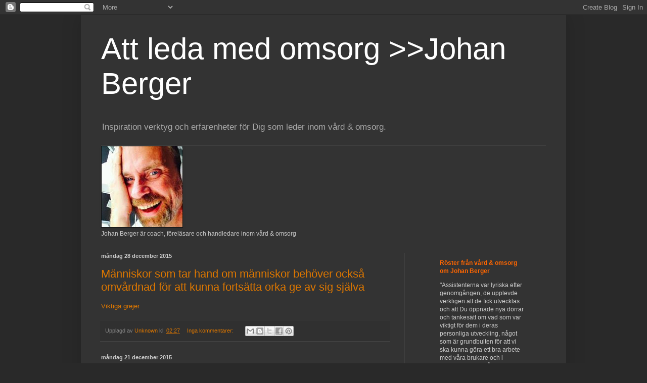

--- FILE ---
content_type: text/html; charset=UTF-8
request_url: https://attledamedomsorg.blogspot.com/2015/
body_size: 73789
content:
<!DOCTYPE html>
<html class='v2' dir='ltr' lang='sv'>
<head>
<link href='https://www.blogger.com/static/v1/widgets/335934321-css_bundle_v2.css' rel='stylesheet' type='text/css'/>
<meta content='width=1100' name='viewport'/>
<meta content='text/html; charset=UTF-8' http-equiv='Content-Type'/>
<meta content='blogger' name='generator'/>
<link href='https://attledamedomsorg.blogspot.com/favicon.ico' rel='icon' type='image/x-icon'/>
<link href='http://attledamedomsorg.blogspot.com/2015/' rel='canonical'/>
<link rel="alternate" type="application/atom+xml" title="Att leda med omsorg &gt;&gt;Johan Berger - Atom" href="https://attledamedomsorg.blogspot.com/feeds/posts/default" />
<link rel="alternate" type="application/rss+xml" title="Att leda med omsorg &gt;&gt;Johan Berger - RSS" href="https://attledamedomsorg.blogspot.com/feeds/posts/default?alt=rss" />
<link rel="service.post" type="application/atom+xml" title="Att leda med omsorg &gt;&gt;Johan Berger - Atom" href="https://www.blogger.com/feeds/953029042045386722/posts/default" />
<!--Can't find substitution for tag [blog.ieCssRetrofitLinks]-->
<meta content='En blogg om ledarskap inom vård & omsorg' name='description'/>
<meta content='http://attledamedomsorg.blogspot.com/2015/' property='og:url'/>
<meta content='Att leda med omsorg &gt;&gt;Johan Berger' property='og:title'/>
<meta content='En blogg om ledarskap inom vård &amp; omsorg' property='og:description'/>
<title>Att leda med omsorg &gt;&gt;Johan Berger: 2015</title>
<style id='page-skin-1' type='text/css'><!--
/*
-----------------------------------------------
Blogger Template Style
Name:     Simple
Designer: Blogger
URL:      www.blogger.com
----------------------------------------------- */
/* Content
----------------------------------------------- */
body {
font: normal normal 12px Arial, Tahoma, Helvetica, FreeSans, sans-serif;
color: #cccccc;
background: #292929 none repeat scroll top left;
padding: 0 40px 40px 40px;
}
html body .region-inner {
min-width: 0;
max-width: 100%;
width: auto;
}
h2 {
font-size: 22px;
}
a:link {
text-decoration:none;
color: #dd7700;
}
a:visited {
text-decoration:none;
color: #cc6600;
}
a:hover {
text-decoration:underline;
color: #cc6600;
}
.body-fauxcolumn-outer .fauxcolumn-inner {
background: transparent none repeat scroll top left;
_background-image: none;
}
.body-fauxcolumn-outer .cap-top {
position: absolute;
z-index: 1;
height: 400px;
width: 100%;
}
.body-fauxcolumn-outer .cap-top .cap-left {
width: 100%;
background: transparent none repeat-x scroll top left;
_background-image: none;
}
.content-outer {
-moz-box-shadow: 0 0 40px rgba(0, 0, 0, .15);
-webkit-box-shadow: 0 0 5px rgba(0, 0, 0, .15);
-goog-ms-box-shadow: 0 0 10px #333333;
box-shadow: 0 0 40px rgba(0, 0, 0, .15);
margin-bottom: 1px;
}
.content-inner {
padding: 10px 10px;
}
.content-inner {
background-color: #333333;
}
/* Header
----------------------------------------------- */
.header-outer {
background: transparent none repeat-x scroll 0 -400px;
_background-image: none;
}
.Header h1 {
font: normal normal 60px Arial, Tahoma, Helvetica, FreeSans, sans-serif;
color: #ffffff;
text-shadow: -1px -1px 1px rgba(0, 0, 0, .2);
}
.Header h1 a {
color: #ffffff;
}
.Header .description {
font-size: 140%;
color: #aaaaaa;
}
.header-inner .Header .titlewrapper {
padding: 22px 30px;
}
.header-inner .Header .descriptionwrapper {
padding: 0 30px;
}
/* Tabs
----------------------------------------------- */
.tabs-inner .section:first-child {
border-top: 1px solid #404040;
}
.tabs-inner .section:first-child ul {
margin-top: -1px;
border-top: 1px solid #404040;
border-left: 0 solid #404040;
border-right: 0 solid #404040;
}
.tabs-inner .widget ul {
background: #222222 none repeat-x scroll 0 -800px;
_background-image: none;
border-bottom: 1px solid #404040;
margin-top: 0;
margin-left: -30px;
margin-right: -30px;
}
.tabs-inner .widget li a {
display: inline-block;
padding: .6em 1em;
font: normal normal 14px Arial, Tahoma, Helvetica, FreeSans, sans-serif;
color: #999999;
border-left: 1px solid #333333;
border-right: 0 solid #404040;
}
.tabs-inner .widget li:first-child a {
border-left: none;
}
.tabs-inner .widget li.selected a, .tabs-inner .widget li a:hover {
color: #ffffff;
background-color: #000000;
text-decoration: none;
}
/* Columns
----------------------------------------------- */
.main-outer {
border-top: 0 solid #404040;
}
.fauxcolumn-left-outer .fauxcolumn-inner {
border-right: 1px solid #404040;
}
.fauxcolumn-right-outer .fauxcolumn-inner {
border-left: 1px solid #404040;
}
/* Headings
----------------------------------------------- */
div.widget > h2,
div.widget h2.title {
margin: 0 0 1em 0;
font: normal bold 11px Arial, Tahoma, Helvetica, FreeSans, sans-serif;
color: #ffffff;
}
/* Widgets
----------------------------------------------- */
.widget .zippy {
color: #999999;
text-shadow: 2px 2px 1px rgba(0, 0, 0, .1);
}
.widget .popular-posts ul {
list-style: none;
}
/* Posts
----------------------------------------------- */
h2.date-header {
font: normal bold 11px Arial, Tahoma, Helvetica, FreeSans, sans-serif;
}
.date-header span {
background-color: transparent;
color: #cccccc;
padding: inherit;
letter-spacing: inherit;
margin: inherit;
}
.main-inner {
padding-top: 30px;
padding-bottom: 30px;
}
.main-inner .column-center-inner {
padding: 0 15px;
}
.main-inner .column-center-inner .section {
margin: 0 15px;
}
.post {
margin: 0 0 25px 0;
}
h3.post-title, .comments h4 {
font: normal normal 22px Arial, Tahoma, Helvetica, FreeSans, sans-serif;
margin: .75em 0 0;
}
.post-body {
font-size: 110%;
line-height: 1.4;
position: relative;
}
.post-body img, .post-body .tr-caption-container, .Profile img, .Image img,
.BlogList .item-thumbnail img {
padding: 0;
background: #111111;
border: 1px solid #111111;
-moz-box-shadow: 1px 1px 5px rgba(0, 0, 0, .1);
-webkit-box-shadow: 1px 1px 5px rgba(0, 0, 0, .1);
box-shadow: 1px 1px 5px rgba(0, 0, 0, .1);
}
.post-body img, .post-body .tr-caption-container {
padding: 1px;
}
.post-body .tr-caption-container {
color: #cccccc;
}
.post-body .tr-caption-container img {
padding: 0;
background: transparent;
border: none;
-moz-box-shadow: 0 0 0 rgba(0, 0, 0, .1);
-webkit-box-shadow: 0 0 0 rgba(0, 0, 0, .1);
box-shadow: 0 0 0 rgba(0, 0, 0, .1);
}
.post-header {
margin: 0 0 1.5em;
line-height: 1.6;
font-size: 90%;
}
.post-footer {
margin: 20px -2px 0;
padding: 5px 10px;
color: #888888;
background-color: #303030;
border-bottom: 1px solid #444444;
line-height: 1.6;
font-size: 90%;
}
#comments .comment-author {
padding-top: 1.5em;
border-top: 1px solid #404040;
background-position: 0 1.5em;
}
#comments .comment-author:first-child {
padding-top: 0;
border-top: none;
}
.avatar-image-container {
margin: .2em 0 0;
}
#comments .avatar-image-container img {
border: 1px solid #111111;
}
/* Comments
----------------------------------------------- */
.comments .comments-content .icon.blog-author {
background-repeat: no-repeat;
background-image: url([data-uri]);
}
.comments .comments-content .loadmore a {
border-top: 1px solid #999999;
border-bottom: 1px solid #999999;
}
.comments .comment-thread.inline-thread {
background-color: #303030;
}
.comments .continue {
border-top: 2px solid #999999;
}
/* Accents
---------------------------------------------- */
.section-columns td.columns-cell {
border-left: 1px solid #404040;
}
.blog-pager {
background: transparent none no-repeat scroll top center;
}
.blog-pager-older-link, .home-link,
.blog-pager-newer-link {
background-color: #333333;
padding: 5px;
}
.footer-outer {
border-top: 0 dashed #bbbbbb;
}
/* Mobile
----------------------------------------------- */
body.mobile  {
background-size: auto;
}
.mobile .body-fauxcolumn-outer {
background: transparent none repeat scroll top left;
}
.mobile .body-fauxcolumn-outer .cap-top {
background-size: 100% auto;
}
.mobile .content-outer {
-webkit-box-shadow: 0 0 3px rgba(0, 0, 0, .15);
box-shadow: 0 0 3px rgba(0, 0, 0, .15);
}
.mobile .tabs-inner .widget ul {
margin-left: 0;
margin-right: 0;
}
.mobile .post {
margin: 0;
}
.mobile .main-inner .column-center-inner .section {
margin: 0;
}
.mobile .date-header span {
padding: 0.1em 10px;
margin: 0 -10px;
}
.mobile h3.post-title {
margin: 0;
}
.mobile .blog-pager {
background: transparent none no-repeat scroll top center;
}
.mobile .footer-outer {
border-top: none;
}
.mobile .main-inner, .mobile .footer-inner {
background-color: #333333;
}
.mobile-index-contents {
color: #cccccc;
}
.mobile-link-button {
background-color: #dd7700;
}
.mobile-link-button a:link, .mobile-link-button a:visited {
color: #ffffff;
}
.mobile .tabs-inner .section:first-child {
border-top: none;
}
.mobile .tabs-inner .PageList .widget-content {
background-color: #000000;
color: #ffffff;
border-top: 1px solid #404040;
border-bottom: 1px solid #404040;
}
.mobile .tabs-inner .PageList .widget-content .pagelist-arrow {
border-left: 1px solid #404040;
}

--></style>
<style id='template-skin-1' type='text/css'><!--
body {
min-width: 960px;
}
.content-outer, .content-fauxcolumn-outer, .region-inner {
min-width: 960px;
max-width: 960px;
_width: 960px;
}
.main-inner .columns {
padding-left: 0px;
padding-right: 310px;
}
.main-inner .fauxcolumn-center-outer {
left: 0px;
right: 310px;
/* IE6 does not respect left and right together */
_width: expression(this.parentNode.offsetWidth -
parseInt("0px") -
parseInt("310px") + 'px');
}
.main-inner .fauxcolumn-left-outer {
width: 0px;
}
.main-inner .fauxcolumn-right-outer {
width: 310px;
}
.main-inner .column-left-outer {
width: 0px;
right: 100%;
margin-left: -0px;
}
.main-inner .column-right-outer {
width: 310px;
margin-right: -310px;
}
#layout {
min-width: 0;
}
#layout .content-outer {
min-width: 0;
width: 800px;
}
#layout .region-inner {
min-width: 0;
width: auto;
}
body#layout div.add_widget {
padding: 8px;
}
body#layout div.add_widget a {
margin-left: 32px;
}
--></style>
<link href='https://www.blogger.com/dyn-css/authorization.css?targetBlogID=953029042045386722&amp;zx=ee062e5a-a98d-48d9-baac-30f9fa1f9a1b' media='none' onload='if(media!=&#39;all&#39;)media=&#39;all&#39;' rel='stylesheet'/><noscript><link href='https://www.blogger.com/dyn-css/authorization.css?targetBlogID=953029042045386722&amp;zx=ee062e5a-a98d-48d9-baac-30f9fa1f9a1b' rel='stylesheet'/></noscript>
<meta name='google-adsense-platform-account' content='ca-host-pub-1556223355139109'/>
<meta name='google-adsense-platform-domain' content='blogspot.com'/>

<!-- data-ad-client=ca-pub-2244477623706003 -->

</head>
<body class='loading variant-dark'>
<div class='navbar section' id='navbar' name='Navbar'><div class='widget Navbar' data-version='1' id='Navbar1'><script type="text/javascript">
    function setAttributeOnload(object, attribute, val) {
      if(window.addEventListener) {
        window.addEventListener('load',
          function(){ object[attribute] = val; }, false);
      } else {
        window.attachEvent('onload', function(){ object[attribute] = val; });
      }
    }
  </script>
<div id="navbar-iframe-container"></div>
<script type="text/javascript" src="https://apis.google.com/js/platform.js"></script>
<script type="text/javascript">
      gapi.load("gapi.iframes:gapi.iframes.style.bubble", function() {
        if (gapi.iframes && gapi.iframes.getContext) {
          gapi.iframes.getContext().openChild({
              url: 'https://www.blogger.com/navbar/953029042045386722?origin\x3dhttps://attledamedomsorg.blogspot.com',
              where: document.getElementById("navbar-iframe-container"),
              id: "navbar-iframe"
          });
        }
      });
    </script><script type="text/javascript">
(function() {
var script = document.createElement('script');
script.type = 'text/javascript';
script.src = '//pagead2.googlesyndication.com/pagead/js/google_top_exp.js';
var head = document.getElementsByTagName('head')[0];
if (head) {
head.appendChild(script);
}})();
</script>
</div></div>
<div class='body-fauxcolumns'>
<div class='fauxcolumn-outer body-fauxcolumn-outer'>
<div class='cap-top'>
<div class='cap-left'></div>
<div class='cap-right'></div>
</div>
<div class='fauxborder-left'>
<div class='fauxborder-right'></div>
<div class='fauxcolumn-inner'>
</div>
</div>
<div class='cap-bottom'>
<div class='cap-left'></div>
<div class='cap-right'></div>
</div>
</div>
</div>
<div class='content'>
<div class='content-fauxcolumns'>
<div class='fauxcolumn-outer content-fauxcolumn-outer'>
<div class='cap-top'>
<div class='cap-left'></div>
<div class='cap-right'></div>
</div>
<div class='fauxborder-left'>
<div class='fauxborder-right'></div>
<div class='fauxcolumn-inner'>
</div>
</div>
<div class='cap-bottom'>
<div class='cap-left'></div>
<div class='cap-right'></div>
</div>
</div>
</div>
<div class='content-outer'>
<div class='content-cap-top cap-top'>
<div class='cap-left'></div>
<div class='cap-right'></div>
</div>
<div class='fauxborder-left content-fauxborder-left'>
<div class='fauxborder-right content-fauxborder-right'></div>
<div class='content-inner'>
<header>
<div class='header-outer'>
<div class='header-cap-top cap-top'>
<div class='cap-left'></div>
<div class='cap-right'></div>
</div>
<div class='fauxborder-left header-fauxborder-left'>
<div class='fauxborder-right header-fauxborder-right'></div>
<div class='region-inner header-inner'>
<div class='header section' id='header' name='Rubrik'><div class='widget Header' data-version='1' id='Header1'>
<div id='header-inner'>
<div class='titlewrapper'>
<h1 class='title'>
<a href='https://attledamedomsorg.blogspot.com/'>
Att leda med omsorg &gt;&gt;Johan Berger
</a>
</h1>
</div>
<div class='descriptionwrapper'>
<p class='description'><span>Inspiration verktyg och erfarenheter för Dig som leder inom vård &amp; omsorg.
</span></p>
</div>
</div>
</div></div>
</div>
</div>
<div class='header-cap-bottom cap-bottom'>
<div class='cap-left'></div>
<div class='cap-right'></div>
</div>
</div>
</header>
<div class='tabs-outer'>
<div class='tabs-cap-top cap-top'>
<div class='cap-left'></div>
<div class='cap-right'></div>
</div>
<div class='fauxborder-left tabs-fauxborder-left'>
<div class='fauxborder-right tabs-fauxborder-right'></div>
<div class='region-inner tabs-inner'>
<div class='tabs section' id='crosscol' name='Alla kolumner'><div class='widget Image' data-version='1' id='Image1'>
<h2>Mr vård &amp; omsorg</h2>
<div class='widget-content'>
<a href='http://www.johanberger.com'>
<img alt='Mr vård &amp; omsorg' height='160' id='Image1_img' src='https://blogger.googleusercontent.com/img/b/R29vZ2xl/AVvXsEjeUahAyqb5qJ9ZOkU86EIqkW-XqOqa20gxja63fyEhesbmEYW4D3DKldqhB4WiKvBGJ3SKu3GOMYEDuO7G4bQrFCNRcJ0GjFqVZkHNoiuszL7fcCpSgtfpRZJgQZBFdYq24h2QAOFLYlgp/s760/Ny+bild+johan.jpg' width='160'/>
</a>
<br/>
<span class='caption'>Johan Berger är coach, föreläsare och handledare inom vård & omsorg</span>
</div>
<div class='clear'></div>
</div></div>
<div class='tabs no-items section' id='crosscol-overflow' name='Cross-Column 2'></div>
</div>
</div>
<div class='tabs-cap-bottom cap-bottom'>
<div class='cap-left'></div>
<div class='cap-right'></div>
</div>
</div>
<div class='main-outer'>
<div class='main-cap-top cap-top'>
<div class='cap-left'></div>
<div class='cap-right'></div>
</div>
<div class='fauxborder-left main-fauxborder-left'>
<div class='fauxborder-right main-fauxborder-right'></div>
<div class='region-inner main-inner'>
<div class='columns fauxcolumns'>
<div class='fauxcolumn-outer fauxcolumn-center-outer'>
<div class='cap-top'>
<div class='cap-left'></div>
<div class='cap-right'></div>
</div>
<div class='fauxborder-left'>
<div class='fauxborder-right'></div>
<div class='fauxcolumn-inner'>
</div>
</div>
<div class='cap-bottom'>
<div class='cap-left'></div>
<div class='cap-right'></div>
</div>
</div>
<div class='fauxcolumn-outer fauxcolumn-left-outer'>
<div class='cap-top'>
<div class='cap-left'></div>
<div class='cap-right'></div>
</div>
<div class='fauxborder-left'>
<div class='fauxborder-right'></div>
<div class='fauxcolumn-inner'>
</div>
</div>
<div class='cap-bottom'>
<div class='cap-left'></div>
<div class='cap-right'></div>
</div>
</div>
<div class='fauxcolumn-outer fauxcolumn-right-outer'>
<div class='cap-top'>
<div class='cap-left'></div>
<div class='cap-right'></div>
</div>
<div class='fauxborder-left'>
<div class='fauxborder-right'></div>
<div class='fauxcolumn-inner'>
</div>
</div>
<div class='cap-bottom'>
<div class='cap-left'></div>
<div class='cap-right'></div>
</div>
</div>
<!-- corrects IE6 width calculation -->
<div class='columns-inner'>
<div class='column-center-outer'>
<div class='column-center-inner'>
<div class='main section' id='main' name='Huvudsektion'><div class='widget Blog' data-version='1' id='Blog1'>
<div class='blog-posts hfeed'>

          <div class="date-outer">
        
<h2 class='date-header'><span>måndag 28 december 2015</span></h2>

          <div class="date-posts">
        
<div class='post-outer'>
<div class='post hentry uncustomized-post-template' itemprop='blogPost' itemscope='itemscope' itemtype='http://schema.org/BlogPosting'>
<meta content='953029042045386722' itemprop='blogId'/>
<meta content='4609017328762750930' itemprop='postId'/>
<a name='4609017328762750930'></a>
<h3 class='post-title entry-title' itemprop='name'>
<a href='https://attledamedomsorg.blogspot.com/2015/12/manniskor-som-tar-hand-om-manniskor.html'>Människor som tar hand om människor behöver också omvårdnad för att kunna fortsätta orka ge av sig själva</a>
</h3>
<div class='post-header'>
<div class='post-header-line-1'></div>
</div>
<div class='post-body entry-content' id='post-body-4609017328762750930' itemprop='articleBody'>
<a href="https://www.facebook.com/motivationscoachen/posts/10155966478930104" target="_blank">Viktiga grejer</a>
<div style='clear: both;'></div>
</div>
<div class='post-footer'>
<div class='post-footer-line post-footer-line-1'>
<span class='post-author vcard'>
Upplagd av
<span class='fn' itemprop='author' itemscope='itemscope' itemtype='http://schema.org/Person'>
<meta content='https://www.blogger.com/profile/03297937950216022271' itemprop='url'/>
<a class='g-profile' href='https://www.blogger.com/profile/03297937950216022271' rel='author' title='author profile'>
<span itemprop='name'>Unknown</span>
</a>
</span>
</span>
<span class='post-timestamp'>
kl.
<meta content='http://attledamedomsorg.blogspot.com/2015/12/manniskor-som-tar-hand-om-manniskor.html' itemprop='url'/>
<a class='timestamp-link' href='https://attledamedomsorg.blogspot.com/2015/12/manniskor-som-tar-hand-om-manniskor.html' rel='bookmark' title='permanent link'><abbr class='published' itemprop='datePublished' title='2015-12-28T02:27:00-08:00'>02:27</abbr></a>
</span>
<span class='post-comment-link'>
<a class='comment-link' href='https://attledamedomsorg.blogspot.com/2015/12/manniskor-som-tar-hand-om-manniskor.html#comment-form' onclick=''>
Inga kommentarer:
  </a>
</span>
<span class='post-icons'>
<span class='item-control blog-admin pid-283148013'>
<a href='https://www.blogger.com/post-edit.g?blogID=953029042045386722&postID=4609017328762750930&from=pencil' title='Redigera inlägg'>
<img alt='' class='icon-action' height='18' src='https://resources.blogblog.com/img/icon18_edit_allbkg.gif' width='18'/>
</a>
</span>
</span>
<div class='post-share-buttons goog-inline-block'>
<a class='goog-inline-block share-button sb-email' href='https://www.blogger.com/share-post.g?blogID=953029042045386722&postID=4609017328762750930&target=email' target='_blank' title='Skicka med e-post'><span class='share-button-link-text'>Skicka med e-post</span></a><a class='goog-inline-block share-button sb-blog' href='https://www.blogger.com/share-post.g?blogID=953029042045386722&postID=4609017328762750930&target=blog' onclick='window.open(this.href, "_blank", "height=270,width=475"); return false;' target='_blank' title='BlogThis!'><span class='share-button-link-text'>BlogThis!</span></a><a class='goog-inline-block share-button sb-twitter' href='https://www.blogger.com/share-post.g?blogID=953029042045386722&postID=4609017328762750930&target=twitter' target='_blank' title='Dela på X'><span class='share-button-link-text'>Dela på X</span></a><a class='goog-inline-block share-button sb-facebook' href='https://www.blogger.com/share-post.g?blogID=953029042045386722&postID=4609017328762750930&target=facebook' onclick='window.open(this.href, "_blank", "height=430,width=640"); return false;' target='_blank' title='Dela på Facebook'><span class='share-button-link-text'>Dela på Facebook</span></a><a class='goog-inline-block share-button sb-pinterest' href='https://www.blogger.com/share-post.g?blogID=953029042045386722&postID=4609017328762750930&target=pinterest' target='_blank' title='Dela på Pinterest'><span class='share-button-link-text'>Dela på Pinterest</span></a>
</div>
</div>
<div class='post-footer-line post-footer-line-2'>
<span class='post-labels'>
</span>
</div>
<div class='post-footer-line post-footer-line-3'>
<span class='post-location'>
</span>
</div>
</div>
</div>
</div>

          </div></div>
        

          <div class="date-outer">
        
<h2 class='date-header'><span>måndag 21 december 2015</span></h2>

          <div class="date-posts">
        
<div class='post-outer'>
<div class='post hentry uncustomized-post-template' itemprop='blogPost' itemscope='itemscope' itemtype='http://schema.org/BlogPosting'>
<meta content='https://blogger.googleusercontent.com/img/b/R29vZ2xl/AVvXsEjODagD37NKrOqVp5XUkLAgaQzNeCLm_L3ixMEZa0W23_frxQhn_90vubCYxd5Gu9ZDZqhQTm-k-5k_QUWtdC7DVgGUGGghYzmTcNXf403cj7SJPHTgdJ4prspKoUJhpF7u-_vz95WNJ0G-/s320/11226903_10156285488895104_50152806359721543_n+%25281%2529.jpg' itemprop='image_url'/>
<meta content='953029042045386722' itemprop='blogId'/>
<meta content='8853576536188047448' itemprop='postId'/>
<a name='8853576536188047448'></a>
<h3 class='post-title entry-title' itemprop='name'>
<a href='https://attledamedomsorg.blogspot.com/2015/12/vilket-ar-det-har-varit.html'>Vilket år det har varit!</a>
</h3>
<div class='post-header'>
<div class='post-header-line-1'></div>
</div>
<div class='post-body entry-content' id='post-body-8853576536188047448' itemprop='articleBody'>
<div class="separator" style="clear: both; text-align: center;">
<a href="https://blogger.googleusercontent.com/img/b/R29vZ2xl/AVvXsEjODagD37NKrOqVp5XUkLAgaQzNeCLm_L3ixMEZa0W23_frxQhn_90vubCYxd5Gu9ZDZqhQTm-k-5k_QUWtdC7DVgGUGGghYzmTcNXf403cj7SJPHTgdJ4prspKoUJhpF7u-_vz95WNJ0G-/s1600/11226903_10156285488895104_50152806359721543_n+%25281%2529.jpg" imageanchor="1" style="margin-left: 1em; margin-right: 1em;"><img border="0" height="320" src="https://blogger.googleusercontent.com/img/b/R29vZ2xl/AVvXsEjODagD37NKrOqVp5XUkLAgaQzNeCLm_L3ixMEZa0W23_frxQhn_90vubCYxd5Gu9ZDZqhQTm-k-5k_QUWtdC7DVgGUGGghYzmTcNXf403cj7SJPHTgdJ4prspKoUJhpF7u-_vz95WNJ0G-/s320/11226903_10156285488895104_50152806359721543_n+%25281%2529.jpg" width="320" /></a></div>
<div class="separator" style="clear: both; text-align: center;">
<br /></div>
<div class="separator" style="clear: both; text-align: center;">
Vi får se upp med vad vi önskar. Det kan slå in. 2015 har varit ett intensivt men otroligt bra och stimulerande år och en riktigt bra uppvärmning inför 2016.<br />Jag önskar Dig en God Jul och Ett Gott Nytt År. Glöm inte att knäppa upp säkerhetsbältet och släppa handbromsen.</div>
<br />
<div style='clear: both;'></div>
</div>
<div class='post-footer'>
<div class='post-footer-line post-footer-line-1'>
<span class='post-author vcard'>
Upplagd av
<span class='fn' itemprop='author' itemscope='itemscope' itemtype='http://schema.org/Person'>
<meta content='https://www.blogger.com/profile/03297937950216022271' itemprop='url'/>
<a class='g-profile' href='https://www.blogger.com/profile/03297937950216022271' rel='author' title='author profile'>
<span itemprop='name'>Unknown</span>
</a>
</span>
</span>
<span class='post-timestamp'>
kl.
<meta content='http://attledamedomsorg.blogspot.com/2015/12/vilket-ar-det-har-varit.html' itemprop='url'/>
<a class='timestamp-link' href='https://attledamedomsorg.blogspot.com/2015/12/vilket-ar-det-har-varit.html' rel='bookmark' title='permanent link'><abbr class='published' itemprop='datePublished' title='2015-12-21T05:35:00-08:00'>05:35</abbr></a>
</span>
<span class='post-comment-link'>
<a class='comment-link' href='https://attledamedomsorg.blogspot.com/2015/12/vilket-ar-det-har-varit.html#comment-form' onclick=''>
Inga kommentarer:
  </a>
</span>
<span class='post-icons'>
<span class='item-control blog-admin pid-283148013'>
<a href='https://www.blogger.com/post-edit.g?blogID=953029042045386722&postID=8853576536188047448&from=pencil' title='Redigera inlägg'>
<img alt='' class='icon-action' height='18' src='https://resources.blogblog.com/img/icon18_edit_allbkg.gif' width='18'/>
</a>
</span>
</span>
<div class='post-share-buttons goog-inline-block'>
<a class='goog-inline-block share-button sb-email' href='https://www.blogger.com/share-post.g?blogID=953029042045386722&postID=8853576536188047448&target=email' target='_blank' title='Skicka med e-post'><span class='share-button-link-text'>Skicka med e-post</span></a><a class='goog-inline-block share-button sb-blog' href='https://www.blogger.com/share-post.g?blogID=953029042045386722&postID=8853576536188047448&target=blog' onclick='window.open(this.href, "_blank", "height=270,width=475"); return false;' target='_blank' title='BlogThis!'><span class='share-button-link-text'>BlogThis!</span></a><a class='goog-inline-block share-button sb-twitter' href='https://www.blogger.com/share-post.g?blogID=953029042045386722&postID=8853576536188047448&target=twitter' target='_blank' title='Dela på X'><span class='share-button-link-text'>Dela på X</span></a><a class='goog-inline-block share-button sb-facebook' href='https://www.blogger.com/share-post.g?blogID=953029042045386722&postID=8853576536188047448&target=facebook' onclick='window.open(this.href, "_blank", "height=430,width=640"); return false;' target='_blank' title='Dela på Facebook'><span class='share-button-link-text'>Dela på Facebook</span></a><a class='goog-inline-block share-button sb-pinterest' href='https://www.blogger.com/share-post.g?blogID=953029042045386722&postID=8853576536188047448&target=pinterest' target='_blank' title='Dela på Pinterest'><span class='share-button-link-text'>Dela på Pinterest</span></a>
</div>
</div>
<div class='post-footer-line post-footer-line-2'>
<span class='post-labels'>
</span>
</div>
<div class='post-footer-line post-footer-line-3'>
<span class='post-location'>
</span>
</div>
</div>
</div>
</div>

          </div></div>
        

          <div class="date-outer">
        
<h2 class='date-header'><span>tisdag 15 december 2015</span></h2>

          <div class="date-posts">
        
<div class='post-outer'>
<div class='post hentry uncustomized-post-template' itemprop='blogPost' itemscope='itemscope' itemtype='http://schema.org/BlogPosting'>
<meta content='https://blogger.googleusercontent.com/img/b/R29vZ2xl/AVvXsEh9Xt-oP78-6jPgjPEtEa2NxvL7y5DrHycTpvza0NGlrAaJLJEXL5fIOXRiLP1OqPqYCFcD2hawkgyuY0CD1YYxr7vBAx58zhVJHv1RblVvpzOFKoCNjQzhyphenhyphenJB-lyuyDKcCI7xAu-6DIHFq/s320/12347698_10156266372920104_7016955307104461437_n.jpg' itemprop='image_url'/>
<meta content='953029042045386722' itemprop='blogId'/>
<meta content='4412498346713936536' itemprop='postId'/>
<a name='4412498346713936536'></a>
<h3 class='post-title entry-title' itemprop='name'>
<a href='https://attledamedomsorg.blogspot.com/2015/12/bilder-fran-forelasningen-sagateatern.html'>Bilder från föreläsningen Sagateatern 10 december</a>
</h3>
<div class='post-header'>
<div class='post-header-line-1'></div>
</div>
<div class='post-body entry-content' id='post-body-4412498346713936536' itemprop='articleBody'>
Medarbetare och chefer vilken fin förmiddag vi hade. skratt, allvar och mänskliga möten. Vill Du se fler bilder kolla<a href="https://www.facebook.com/motivationscoachen/" target="_blank"> här!</a>&nbsp;Och vill Du också ha en fin förmiddag, kanske på Din arbetsplats, kan Du boka mig&nbsp;<a href="http://www.johanberger.com/" target="_blank">här!</a><br />
<div class="separator" style="clear: both; text-align: center;">
<br /></div>
<div class="separator" style="clear: both; text-align: center;">
<a href="https://blogger.googleusercontent.com/img/b/R29vZ2xl/AVvXsEh9Xt-oP78-6jPgjPEtEa2NxvL7y5DrHycTpvza0NGlrAaJLJEXL5fIOXRiLP1OqPqYCFcD2hawkgyuY0CD1YYxr7vBAx58zhVJHv1RblVvpzOFKoCNjQzhyphenhyphenJB-lyuyDKcCI7xAu-6DIHFq/s1600/12347698_10156266372920104_7016955307104461437_n.jpg" imageanchor="1" style="margin-left: 1em; margin-right: 1em;"><img border="0" height="210" src="https://blogger.googleusercontent.com/img/b/R29vZ2xl/AVvXsEh9Xt-oP78-6jPgjPEtEa2NxvL7y5DrHycTpvza0NGlrAaJLJEXL5fIOXRiLP1OqPqYCFcD2hawkgyuY0CD1YYxr7vBAx58zhVJHv1RblVvpzOFKoCNjQzhyphenhyphenJB-lyuyDKcCI7xAu-6DIHFq/s320/12347698_10156266372920104_7016955307104461437_n.jpg" width="320" /></a></div>
<br />
<div class="separator" style="clear: both; text-align: center;">
<a href="https://blogger.googleusercontent.com/img/b/R29vZ2xl/AVvXsEjQGpR0MYA-IWT6ov6MvZTLcuIr2I-MhL693pSOdu7ffojHwDDeSLdFgafDzS7SmbJz-MbBThOoeBViY1RmOoF6iuGvWQ0ZS-AjOvUB3HMUo1bsCpjZseE436KFZxRVukM4-RrJ9aer9g32/s1600/12380732_1024427514247365_573242170_o.jpg" imageanchor="1" style="margin-left: 1em; margin-right: 1em;"><img border="0" height="213" src="https://blogger.googleusercontent.com/img/b/R29vZ2xl/AVvXsEjQGpR0MYA-IWT6ov6MvZTLcuIr2I-MhL693pSOdu7ffojHwDDeSLdFgafDzS7SmbJz-MbBThOoeBViY1RmOoF6iuGvWQ0ZS-AjOvUB3HMUo1bsCpjZseE436KFZxRVukM4-RrJ9aer9g32/s320/12380732_1024427514247365_573242170_o.jpg" width="320" /></a></div>
<br />
<div class="separator" style="clear: both; text-align: center;">
<a href="https://blogger.googleusercontent.com/img/b/R29vZ2xl/AVvXsEhhFDqjG-E-MypgZITqiC_Up6WdfWfMFckx17hHiZEqvrHYDUmGqviqbAMVJlKOJdw0FNjb5pN0R76sVgG3eCxicgLbuI_Z3ARtS4p1ICNblmJkZe-3G3kZhmYs4GT96p5EmL6sFgd_qLIE/s1600/12368977_10156265010010104_6815680709619272823_n.jpg" imageanchor="1" style="margin-left: 1em; margin-right: 1em;"><img border="0" height="225" src="https://blogger.googleusercontent.com/img/b/R29vZ2xl/AVvXsEhhFDqjG-E-MypgZITqiC_Up6WdfWfMFckx17hHiZEqvrHYDUmGqviqbAMVJlKOJdw0FNjb5pN0R76sVgG3eCxicgLbuI_Z3ARtS4p1ICNblmJkZe-3G3kZhmYs4GT96p5EmL6sFgd_qLIE/s320/12368977_10156265010010104_6815680709619272823_n.jpg" width="320" /></a></div>
<div style='clear: both;'></div>
</div>
<div class='post-footer'>
<div class='post-footer-line post-footer-line-1'>
<span class='post-author vcard'>
Upplagd av
<span class='fn' itemprop='author' itemscope='itemscope' itemtype='http://schema.org/Person'>
<meta content='https://www.blogger.com/profile/03297937950216022271' itemprop='url'/>
<a class='g-profile' href='https://www.blogger.com/profile/03297937950216022271' rel='author' title='author profile'>
<span itemprop='name'>Unknown</span>
</a>
</span>
</span>
<span class='post-timestamp'>
kl.
<meta content='http://attledamedomsorg.blogspot.com/2015/12/bilder-fran-forelasningen-sagateatern.html' itemprop='url'/>
<a class='timestamp-link' href='https://attledamedomsorg.blogspot.com/2015/12/bilder-fran-forelasningen-sagateatern.html' rel='bookmark' title='permanent link'><abbr class='published' itemprop='datePublished' title='2015-12-15T12:46:00-08:00'>12:46</abbr></a>
</span>
<span class='post-comment-link'>
<a class='comment-link' href='https://attledamedomsorg.blogspot.com/2015/12/bilder-fran-forelasningen-sagateatern.html#comment-form' onclick=''>
Inga kommentarer:
  </a>
</span>
<span class='post-icons'>
<span class='item-control blog-admin pid-283148013'>
<a href='https://www.blogger.com/post-edit.g?blogID=953029042045386722&postID=4412498346713936536&from=pencil' title='Redigera inlägg'>
<img alt='' class='icon-action' height='18' src='https://resources.blogblog.com/img/icon18_edit_allbkg.gif' width='18'/>
</a>
</span>
</span>
<div class='post-share-buttons goog-inline-block'>
<a class='goog-inline-block share-button sb-email' href='https://www.blogger.com/share-post.g?blogID=953029042045386722&postID=4412498346713936536&target=email' target='_blank' title='Skicka med e-post'><span class='share-button-link-text'>Skicka med e-post</span></a><a class='goog-inline-block share-button sb-blog' href='https://www.blogger.com/share-post.g?blogID=953029042045386722&postID=4412498346713936536&target=blog' onclick='window.open(this.href, "_blank", "height=270,width=475"); return false;' target='_blank' title='BlogThis!'><span class='share-button-link-text'>BlogThis!</span></a><a class='goog-inline-block share-button sb-twitter' href='https://www.blogger.com/share-post.g?blogID=953029042045386722&postID=4412498346713936536&target=twitter' target='_blank' title='Dela på X'><span class='share-button-link-text'>Dela på X</span></a><a class='goog-inline-block share-button sb-facebook' href='https://www.blogger.com/share-post.g?blogID=953029042045386722&postID=4412498346713936536&target=facebook' onclick='window.open(this.href, "_blank", "height=430,width=640"); return false;' target='_blank' title='Dela på Facebook'><span class='share-button-link-text'>Dela på Facebook</span></a><a class='goog-inline-block share-button sb-pinterest' href='https://www.blogger.com/share-post.g?blogID=953029042045386722&postID=4412498346713936536&target=pinterest' target='_blank' title='Dela på Pinterest'><span class='share-button-link-text'>Dela på Pinterest</span></a>
</div>
</div>
<div class='post-footer-line post-footer-line-2'>
<span class='post-labels'>
</span>
</div>
<div class='post-footer-line post-footer-line-3'>
<span class='post-location'>
</span>
</div>
</div>
</div>
</div>

          </div></div>
        

          <div class="date-outer">
        
<h2 class='date-header'><span>lördag 28 november 2015</span></h2>

          <div class="date-posts">
        
<div class='post-outer'>
<div class='post hentry uncustomized-post-template' itemprop='blogPost' itemscope='itemscope' itemtype='http://schema.org/BlogPosting'>
<meta content='https://blogger.googleusercontent.com/img/b/R29vZ2xl/AVvXsEi1a3p5vmIlFVLZVvviVs31IOQuRVEJmCEYOxPl1y_hSm4G7iZLHrgd2VisCcsJQ6oEau2jm8bwu6cCc9Tyd-Q82g2lCYITBqJl1QuP8bj5tw8VPgrkW_h3XcM_6Sw5i1ihRuyh9GCu9gU0/s320/20150917_114328.jpg' itemprop='image_url'/>
<meta content='953029042045386722' itemprop='blogId'/>
<meta content='7831937543004463501' itemprop='postId'/>
<a name='7831937543004463501'></a>
<h3 class='post-title entry-title' itemprop='name'>
<a href='https://attledamedomsorg.blogspot.com/2015/11/soker-du-och-din-verksamhet-en-positiv.html'>Söker Du och Din verksamhet en positiv förändring 2016?</a>
</h3>
<div class='post-header'>
<div class='post-header-line-1'></div>
</div>
<div class='post-body entry-content' id='post-body-7831937543004463501' itemprop='articleBody'>
<div class="separator" style="clear: both; text-align: center;">
<a href="https://blogger.googleusercontent.com/img/b/R29vZ2xl/AVvXsEi1a3p5vmIlFVLZVvviVs31IOQuRVEJmCEYOxPl1y_hSm4G7iZLHrgd2VisCcsJQ6oEau2jm8bwu6cCc9Tyd-Q82g2lCYITBqJl1QuP8bj5tw8VPgrkW_h3XcM_6Sw5i1ihRuyh9GCu9gU0/s1600/20150917_114328.jpg" imageanchor="1" style="margin-left: 1em; margin-right: 1em;"><img border="0" height="320" src="https://blogger.googleusercontent.com/img/b/R29vZ2xl/AVvXsEi1a3p5vmIlFVLZVvviVs31IOQuRVEJmCEYOxPl1y_hSm4G7iZLHrgd2VisCcsJQ6oEau2jm8bwu6cCc9Tyd-Q82g2lCYITBqJl1QuP8bj5tw8VPgrkW_h3XcM_6Sw5i1ihRuyh9GCu9gU0/s320/20150917_114328.jpg" width="180" /></a></div>
<div class="separator" style="clear: both; text-align: center;">
<br /></div>
<span style="background-color: white; color: #333333; font-family: Arial, sans-serif; font-size: 13px; line-height: 17px; white-space: pre-line;">Ge ledningsgruppen eller medarbetargruppen chansen att vara med om något annorlunda.  Gruppen som går in i sessionen är inte densamma som går ut. <a href="http://www.johanberger.com/" target="_blank">Välkommen att boka in mig inför 2016!</a></span>
<div style='clear: both;'></div>
</div>
<div class='post-footer'>
<div class='post-footer-line post-footer-line-1'>
<span class='post-author vcard'>
Upplagd av
<span class='fn' itemprop='author' itemscope='itemscope' itemtype='http://schema.org/Person'>
<meta content='https://www.blogger.com/profile/03297937950216022271' itemprop='url'/>
<a class='g-profile' href='https://www.blogger.com/profile/03297937950216022271' rel='author' title='author profile'>
<span itemprop='name'>Unknown</span>
</a>
</span>
</span>
<span class='post-timestamp'>
kl.
<meta content='http://attledamedomsorg.blogspot.com/2015/11/soker-du-och-din-verksamhet-en-positiv.html' itemprop='url'/>
<a class='timestamp-link' href='https://attledamedomsorg.blogspot.com/2015/11/soker-du-och-din-verksamhet-en-positiv.html' rel='bookmark' title='permanent link'><abbr class='published' itemprop='datePublished' title='2015-11-28T12:23:00-08:00'>12:23</abbr></a>
</span>
<span class='post-comment-link'>
<a class='comment-link' href='https://attledamedomsorg.blogspot.com/2015/11/soker-du-och-din-verksamhet-en-positiv.html#comment-form' onclick=''>
Inga kommentarer:
  </a>
</span>
<span class='post-icons'>
<span class='item-control blog-admin pid-283148013'>
<a href='https://www.blogger.com/post-edit.g?blogID=953029042045386722&postID=7831937543004463501&from=pencil' title='Redigera inlägg'>
<img alt='' class='icon-action' height='18' src='https://resources.blogblog.com/img/icon18_edit_allbkg.gif' width='18'/>
</a>
</span>
</span>
<div class='post-share-buttons goog-inline-block'>
<a class='goog-inline-block share-button sb-email' href='https://www.blogger.com/share-post.g?blogID=953029042045386722&postID=7831937543004463501&target=email' target='_blank' title='Skicka med e-post'><span class='share-button-link-text'>Skicka med e-post</span></a><a class='goog-inline-block share-button sb-blog' href='https://www.blogger.com/share-post.g?blogID=953029042045386722&postID=7831937543004463501&target=blog' onclick='window.open(this.href, "_blank", "height=270,width=475"); return false;' target='_blank' title='BlogThis!'><span class='share-button-link-text'>BlogThis!</span></a><a class='goog-inline-block share-button sb-twitter' href='https://www.blogger.com/share-post.g?blogID=953029042045386722&postID=7831937543004463501&target=twitter' target='_blank' title='Dela på X'><span class='share-button-link-text'>Dela på X</span></a><a class='goog-inline-block share-button sb-facebook' href='https://www.blogger.com/share-post.g?blogID=953029042045386722&postID=7831937543004463501&target=facebook' onclick='window.open(this.href, "_blank", "height=430,width=640"); return false;' target='_blank' title='Dela på Facebook'><span class='share-button-link-text'>Dela på Facebook</span></a><a class='goog-inline-block share-button sb-pinterest' href='https://www.blogger.com/share-post.g?blogID=953029042045386722&postID=7831937543004463501&target=pinterest' target='_blank' title='Dela på Pinterest'><span class='share-button-link-text'>Dela på Pinterest</span></a>
</div>
</div>
<div class='post-footer-line post-footer-line-2'>
<span class='post-labels'>
</span>
</div>
<div class='post-footer-line post-footer-line-3'>
<span class='post-location'>
</span>
</div>
</div>
</div>
</div>

          </div></div>
        

          <div class="date-outer">
        
<h2 class='date-header'><span>torsdag 26 november 2015</span></h2>

          <div class="date-posts">
        
<div class='post-outer'>
<div class='post hentry uncustomized-post-template' itemprop='blogPost' itemscope='itemscope' itemtype='http://schema.org/BlogPosting'>
<meta content='http://www.conductive.se/assets/images/programbilder/daglig-verksamhet-2016_rubrik.jpg' itemprop='image_url'/>
<meta content='953029042045386722' itemprop='blogId'/>
<meta content='2827139380546779576' itemprop='postId'/>
<a name='2827139380546779576'></a>
<h3 class='post-title entry-title' itemprop='name'>
<a href='https://attledamedomsorg.blogspot.com/2015/11/missa-inte-konferensen-daglig.html'>Missa inte konferensen "daglig verksamhet 2016" i Stockholm 27-28/1</a>
</h3>
<div class='post-header'>
<div class='post-header-line-1'></div>
</div>
<div class='post-body entry-content' id='post-body-2827139380546779576' itemprop='articleBody'>
Gillar Du att möta andra med samma intressen och utmaningar för att utvecklas och få mer kunskap? Arbetar Du inom daglig verksamhet i Sverige? Då är den här konferensen som arrangeras av Conductive något för Dig!<br />
<br />
Och framförallt försäkra Dig redan nu om en plats till min workshop. Läs mer och anmäl Dig här.&nbsp;<a href="http://www.conductive.se/daglig-verksamhet-2016.html#program=talare" target="_blank">min workshop om motivationsarbete</a>.<br /><br />
<img alt="Daglig verksamhet 2016" src="https://lh3.googleusercontent.com/blogger_img_proxy/AEn0k_s-ep-EKhWjNx758LEotpAR-vSS08iho9ID-IsLNoKMf-srC2Fiqpgn4T6f_Txt033KrSaXgXUXvvDgK7KULBlw-YYZyNH0utCIOTGKPM_MzM9Q9cR-0wQC4uycfQDoFLB0bK_hcQrZWugn7bdeaxjsYMEBk8UxbeTg=s0-d">
<div style='clear: both;'></div>
</div>
<div class='post-footer'>
<div class='post-footer-line post-footer-line-1'>
<span class='post-author vcard'>
Upplagd av
<span class='fn' itemprop='author' itemscope='itemscope' itemtype='http://schema.org/Person'>
<meta content='https://www.blogger.com/profile/03297937950216022271' itemprop='url'/>
<a class='g-profile' href='https://www.blogger.com/profile/03297937950216022271' rel='author' title='author profile'>
<span itemprop='name'>Unknown</span>
</a>
</span>
</span>
<span class='post-timestamp'>
kl.
<meta content='http://attledamedomsorg.blogspot.com/2015/11/missa-inte-konferensen-daglig.html' itemprop='url'/>
<a class='timestamp-link' href='https://attledamedomsorg.blogspot.com/2015/11/missa-inte-konferensen-daglig.html' rel='bookmark' title='permanent link'><abbr class='published' itemprop='datePublished' title='2015-11-26T02:05:00-08:00'>02:05</abbr></a>
</span>
<span class='post-comment-link'>
<a class='comment-link' href='https://attledamedomsorg.blogspot.com/2015/11/missa-inte-konferensen-daglig.html#comment-form' onclick=''>
Inga kommentarer:
  </a>
</span>
<span class='post-icons'>
<span class='item-control blog-admin pid-283148013'>
<a href='https://www.blogger.com/post-edit.g?blogID=953029042045386722&postID=2827139380546779576&from=pencil' title='Redigera inlägg'>
<img alt='' class='icon-action' height='18' src='https://resources.blogblog.com/img/icon18_edit_allbkg.gif' width='18'/>
</a>
</span>
</span>
<div class='post-share-buttons goog-inline-block'>
<a class='goog-inline-block share-button sb-email' href='https://www.blogger.com/share-post.g?blogID=953029042045386722&postID=2827139380546779576&target=email' target='_blank' title='Skicka med e-post'><span class='share-button-link-text'>Skicka med e-post</span></a><a class='goog-inline-block share-button sb-blog' href='https://www.blogger.com/share-post.g?blogID=953029042045386722&postID=2827139380546779576&target=blog' onclick='window.open(this.href, "_blank", "height=270,width=475"); return false;' target='_blank' title='BlogThis!'><span class='share-button-link-text'>BlogThis!</span></a><a class='goog-inline-block share-button sb-twitter' href='https://www.blogger.com/share-post.g?blogID=953029042045386722&postID=2827139380546779576&target=twitter' target='_blank' title='Dela på X'><span class='share-button-link-text'>Dela på X</span></a><a class='goog-inline-block share-button sb-facebook' href='https://www.blogger.com/share-post.g?blogID=953029042045386722&postID=2827139380546779576&target=facebook' onclick='window.open(this.href, "_blank", "height=430,width=640"); return false;' target='_blank' title='Dela på Facebook'><span class='share-button-link-text'>Dela på Facebook</span></a><a class='goog-inline-block share-button sb-pinterest' href='https://www.blogger.com/share-post.g?blogID=953029042045386722&postID=2827139380546779576&target=pinterest' target='_blank' title='Dela på Pinterest'><span class='share-button-link-text'>Dela på Pinterest</span></a>
</div>
</div>
<div class='post-footer-line post-footer-line-2'>
<span class='post-labels'>
</span>
</div>
<div class='post-footer-line post-footer-line-3'>
<span class='post-location'>
</span>
</div>
</div>
</div>
</div>

          </div></div>
        

          <div class="date-outer">
        
<h2 class='date-header'><span>söndag 22 november 2015</span></h2>

          <div class="date-posts">
        
<div class='post-outer'>
<div class='post hentry uncustomized-post-template' itemprop='blogPost' itemscope='itemscope' itemtype='http://schema.org/BlogPosting'>
<meta content='https://blogger.googleusercontent.com/img/b/R29vZ2xl/AVvXsEh0nvWwL_r-KQOk_1xy-Cv1h0dbfjkjildWIjz6aio7gDqUSm8-9yTR13D9I8BE2zCwjKaWk-seru1YB85z0g6uPgu9cdeqJBBJn_0pXo4BZlD4pNaGjuhHcak7CPCHbG-YHwHPwS_rbf8t/s320/avsnitt+%25233.jpg' itemprop='image_url'/>
<meta content='953029042045386722' itemprop='blogId'/>
<meta content='5775248741111594745' itemprop='postId'/>
<a name='5775248741111594745'></a>
<h3 class='post-title entry-title' itemprop='name'>
<a href='https://attledamedomsorg.blogspot.com/2015/11/lyssna-pa-avsnitt-3-av-att-leda-med.html'>Lyssna på avsnitt #3 av "Att Leda Med Omsorg Podcast"</a>
</h3>
<div class='post-header'>
<div class='post-header-line-1'></div>
</div>
<div class='post-body entry-content' id='post-body-5775248741111594745' itemprop='articleBody'>
<div class="separator" style="clear: both; text-align: center;">
<a href="https://blogger.googleusercontent.com/img/b/R29vZ2xl/AVvXsEh0nvWwL_r-KQOk_1xy-Cv1h0dbfjkjildWIjz6aio7gDqUSm8-9yTR13D9I8BE2zCwjKaWk-seru1YB85z0g6uPgu9cdeqJBBJn_0pXo4BZlD4pNaGjuhHcak7CPCHbG-YHwHPwS_rbf8t/s1600/avsnitt+%25233.jpg" imageanchor="1" style="margin-left: 1em; margin-right: 1em;"><img border="0" height="229" src="https://blogger.googleusercontent.com/img/b/R29vZ2xl/AVvXsEh0nvWwL_r-KQOk_1xy-Cv1h0dbfjkjildWIjz6aio7gDqUSm8-9yTR13D9I8BE2zCwjKaWk-seru1YB85z0g6uPgu9cdeqJBBJn_0pXo4BZlD4pNaGjuhHcak7CPCHbG-YHwHPwS_rbf8t/s320/avsnitt+%25233.jpg" width="320" /></a></div>
<br />
<span style="background-color: white; color: #141823; font-family: helvetica, arial, sans-serif; font-size: 12px; line-height: 16px;">I Avsnitt #3 möter Du Jeanette Peretic Attendo Westsura i ett samtal om att vara chef och leda verksamhet inom integration. <a href="https://soundcloud.com/user-147607023/johan-berger-att-leda-med-omsorg-avsnitt-3" target="_blank">Lyssna här.</a></span>
<div style='clear: both;'></div>
</div>
<div class='post-footer'>
<div class='post-footer-line post-footer-line-1'>
<span class='post-author vcard'>
Upplagd av
<span class='fn' itemprop='author' itemscope='itemscope' itemtype='http://schema.org/Person'>
<meta content='https://www.blogger.com/profile/03297937950216022271' itemprop='url'/>
<a class='g-profile' href='https://www.blogger.com/profile/03297937950216022271' rel='author' title='author profile'>
<span itemprop='name'>Unknown</span>
</a>
</span>
</span>
<span class='post-timestamp'>
kl.
<meta content='http://attledamedomsorg.blogspot.com/2015/11/lyssna-pa-avsnitt-3-av-att-leda-med.html' itemprop='url'/>
<a class='timestamp-link' href='https://attledamedomsorg.blogspot.com/2015/11/lyssna-pa-avsnitt-3-av-att-leda-med.html' rel='bookmark' title='permanent link'><abbr class='published' itemprop='datePublished' title='2015-11-22T21:25:00-08:00'>21:25</abbr></a>
</span>
<span class='post-comment-link'>
<a class='comment-link' href='https://attledamedomsorg.blogspot.com/2015/11/lyssna-pa-avsnitt-3-av-att-leda-med.html#comment-form' onclick=''>
Inga kommentarer:
  </a>
</span>
<span class='post-icons'>
<span class='item-control blog-admin pid-283148013'>
<a href='https://www.blogger.com/post-edit.g?blogID=953029042045386722&postID=5775248741111594745&from=pencil' title='Redigera inlägg'>
<img alt='' class='icon-action' height='18' src='https://resources.blogblog.com/img/icon18_edit_allbkg.gif' width='18'/>
</a>
</span>
</span>
<div class='post-share-buttons goog-inline-block'>
<a class='goog-inline-block share-button sb-email' href='https://www.blogger.com/share-post.g?blogID=953029042045386722&postID=5775248741111594745&target=email' target='_blank' title='Skicka med e-post'><span class='share-button-link-text'>Skicka med e-post</span></a><a class='goog-inline-block share-button sb-blog' href='https://www.blogger.com/share-post.g?blogID=953029042045386722&postID=5775248741111594745&target=blog' onclick='window.open(this.href, "_blank", "height=270,width=475"); return false;' target='_blank' title='BlogThis!'><span class='share-button-link-text'>BlogThis!</span></a><a class='goog-inline-block share-button sb-twitter' href='https://www.blogger.com/share-post.g?blogID=953029042045386722&postID=5775248741111594745&target=twitter' target='_blank' title='Dela på X'><span class='share-button-link-text'>Dela på X</span></a><a class='goog-inline-block share-button sb-facebook' href='https://www.blogger.com/share-post.g?blogID=953029042045386722&postID=5775248741111594745&target=facebook' onclick='window.open(this.href, "_blank", "height=430,width=640"); return false;' target='_blank' title='Dela på Facebook'><span class='share-button-link-text'>Dela på Facebook</span></a><a class='goog-inline-block share-button sb-pinterest' href='https://www.blogger.com/share-post.g?blogID=953029042045386722&postID=5775248741111594745&target=pinterest' target='_blank' title='Dela på Pinterest'><span class='share-button-link-text'>Dela på Pinterest</span></a>
</div>
</div>
<div class='post-footer-line post-footer-line-2'>
<span class='post-labels'>
</span>
</div>
<div class='post-footer-line post-footer-line-3'>
<span class='post-location'>
</span>
</div>
</div>
</div>
</div>

          </div></div>
        

          <div class="date-outer">
        
<h2 class='date-header'><span>tisdag 3 november 2015</span></h2>

          <div class="date-posts">
        
<div class='post-outer'>
<div class='post hentry uncustomized-post-template' itemprop='blogPost' itemscope='itemscope' itemtype='http://schema.org/BlogPosting'>
<meta content='953029042045386722' itemprop='blogId'/>
<meta content='8136049342385615855' itemprop='postId'/>
<a name='8136049342385615855'></a>
<h3 class='post-title entry-title' itemprop='name'>
<a href='https://attledamedomsorg.blogspot.com/2015/11/nar-vi-lyfter-behoven-hos-personalen.html'>När vi lyfter behoven hos personalen kommer känslorna</a>
</h3>
<div class='post-header'>
<div class='post-header-line-1'></div>
</div>
<div class='post-body entry-content' id='post-body-8136049342385615855' itemprop='articleBody'>
Då gäller det att stå kvar. Kanske det viktigaste i ledarskapet. Första steget mot positiv förändring.<br />Här är en tråd på facebook som jag startat som speglar detta <a href="https://www.facebook.com/motivationscoachen/posts/10155966478930104?notif_t=like" target="_blank">läs mer</a>
<div style='clear: both;'></div>
</div>
<div class='post-footer'>
<div class='post-footer-line post-footer-line-1'>
<span class='post-author vcard'>
Upplagd av
<span class='fn' itemprop='author' itemscope='itemscope' itemtype='http://schema.org/Person'>
<meta content='https://www.blogger.com/profile/03297937950216022271' itemprop='url'/>
<a class='g-profile' href='https://www.blogger.com/profile/03297937950216022271' rel='author' title='author profile'>
<span itemprop='name'>Unknown</span>
</a>
</span>
</span>
<span class='post-timestamp'>
kl.
<meta content='http://attledamedomsorg.blogspot.com/2015/11/nar-vi-lyfter-behoven-hos-personalen.html' itemprop='url'/>
<a class='timestamp-link' href='https://attledamedomsorg.blogspot.com/2015/11/nar-vi-lyfter-behoven-hos-personalen.html' rel='bookmark' title='permanent link'><abbr class='published' itemprop='datePublished' title='2015-11-03T08:37:00-08:00'>08:37</abbr></a>
</span>
<span class='post-comment-link'>
<a class='comment-link' href='https://attledamedomsorg.blogspot.com/2015/11/nar-vi-lyfter-behoven-hos-personalen.html#comment-form' onclick=''>
Inga kommentarer:
  </a>
</span>
<span class='post-icons'>
<span class='item-control blog-admin pid-283148013'>
<a href='https://www.blogger.com/post-edit.g?blogID=953029042045386722&postID=8136049342385615855&from=pencil' title='Redigera inlägg'>
<img alt='' class='icon-action' height='18' src='https://resources.blogblog.com/img/icon18_edit_allbkg.gif' width='18'/>
</a>
</span>
</span>
<div class='post-share-buttons goog-inline-block'>
<a class='goog-inline-block share-button sb-email' href='https://www.blogger.com/share-post.g?blogID=953029042045386722&postID=8136049342385615855&target=email' target='_blank' title='Skicka med e-post'><span class='share-button-link-text'>Skicka med e-post</span></a><a class='goog-inline-block share-button sb-blog' href='https://www.blogger.com/share-post.g?blogID=953029042045386722&postID=8136049342385615855&target=blog' onclick='window.open(this.href, "_blank", "height=270,width=475"); return false;' target='_blank' title='BlogThis!'><span class='share-button-link-text'>BlogThis!</span></a><a class='goog-inline-block share-button sb-twitter' href='https://www.blogger.com/share-post.g?blogID=953029042045386722&postID=8136049342385615855&target=twitter' target='_blank' title='Dela på X'><span class='share-button-link-text'>Dela på X</span></a><a class='goog-inline-block share-button sb-facebook' href='https://www.blogger.com/share-post.g?blogID=953029042045386722&postID=8136049342385615855&target=facebook' onclick='window.open(this.href, "_blank", "height=430,width=640"); return false;' target='_blank' title='Dela på Facebook'><span class='share-button-link-text'>Dela på Facebook</span></a><a class='goog-inline-block share-button sb-pinterest' href='https://www.blogger.com/share-post.g?blogID=953029042045386722&postID=8136049342385615855&target=pinterest' target='_blank' title='Dela på Pinterest'><span class='share-button-link-text'>Dela på Pinterest</span></a>
</div>
</div>
<div class='post-footer-line post-footer-line-2'>
<span class='post-labels'>
</span>
</div>
<div class='post-footer-line post-footer-line-3'>
<span class='post-location'>
</span>
</div>
</div>
</div>
</div>

          </div></div>
        

          <div class="date-outer">
        
<h2 class='date-header'><span>tisdag 20 oktober 2015</span></h2>

          <div class="date-posts">
        
<div class='post-outer'>
<div class='post hentry uncustomized-post-template' itemprop='blogPost' itemscope='itemscope' itemtype='http://schema.org/BlogPosting'>
<meta content='https://blogger.googleusercontent.com/img/b/R29vZ2xl/AVvXsEg2SNXGY45i0o9jQYOADNqL85cNyJheyCm7f-KvhgQ8_XKttlttvFfMzosqcQR-n8GHtKIKXpW8NMdNiTT5cksu3WKBsL3ikQBgC60Nn9BVNXUWpE0KOel8zt8uUDyFMjOCd8mqDpamrlwS/s320/11223999_499996916836577_2936613062462305616_n.jpg' itemprop='image_url'/>
<meta content='953029042045386722' itemprop='blogId'/>
<meta content='4920955526389647908' itemprop='postId'/>
<a name='4920955526389647908'></a>
<h3 class='post-title entry-title' itemprop='name'>
<a href='https://attledamedomsorg.blogspot.com/2015/10/nu-kan-du-lyssna-pa-avsnitt-nr-tva-av.html'>Nu kan Du lyssna på avsnitt nr två av "Att leda med omsorg Podcast"</a>
</h3>
<div class='post-header'>
<div class='post-header-line-1'></div>
</div>
<div class='post-body entry-content' id='post-body-4920955526389647908' itemprop='articleBody'>
Möt Evelina Gustafsson Åtvidabergs kommun i ett samtal om nyfikenhet, mod och ungt ledarskap.<br />
<div class="separator" style="clear: both; text-align: center;">
<a href="https://blogger.googleusercontent.com/img/b/R29vZ2xl/AVvXsEg2SNXGY45i0o9jQYOADNqL85cNyJheyCm7f-KvhgQ8_XKttlttvFfMzosqcQR-n8GHtKIKXpW8NMdNiTT5cksu3WKBsL3ikQBgC60Nn9BVNXUWpE0KOel8zt8uUDyFMjOCd8mqDpamrlwS/s1600/11223999_499996916836577_2936613062462305616_n.jpg" imageanchor="1" style="margin-left: 1em; margin-right: 1em;"><img border="0" height="320" src="https://blogger.googleusercontent.com/img/b/R29vZ2xl/AVvXsEg2SNXGY45i0o9jQYOADNqL85cNyJheyCm7f-KvhgQ8_XKttlttvFfMzosqcQR-n8GHtKIKXpW8NMdNiTT5cksu3WKBsL3ikQBgC60Nn9BVNXUWpE0KOel8zt8uUDyFMjOCd8mqDpamrlwS/s320/11223999_499996916836577_2936613062462305616_n.jpg" width="219" /></a></div>
Lyssna på&nbsp;<a href="https://soundcloud.com/user-147607023/johan-berger-att-leda-med-omsorg-avsnitt-2" target="_blank">Avsnitt 2 Att Leda Med Omsorg Podcast</a><br />
<div style='clear: both;'></div>
</div>
<div class='post-footer'>
<div class='post-footer-line post-footer-line-1'>
<span class='post-author vcard'>
Upplagd av
<span class='fn' itemprop='author' itemscope='itemscope' itemtype='http://schema.org/Person'>
<meta content='https://www.blogger.com/profile/03297937950216022271' itemprop='url'/>
<a class='g-profile' href='https://www.blogger.com/profile/03297937950216022271' rel='author' title='author profile'>
<span itemprop='name'>Unknown</span>
</a>
</span>
</span>
<span class='post-timestamp'>
kl.
<meta content='http://attledamedomsorg.blogspot.com/2015/10/nu-kan-du-lyssna-pa-avsnitt-nr-tva-av.html' itemprop='url'/>
<a class='timestamp-link' href='https://attledamedomsorg.blogspot.com/2015/10/nu-kan-du-lyssna-pa-avsnitt-nr-tva-av.html' rel='bookmark' title='permanent link'><abbr class='published' itemprop='datePublished' title='2015-10-20T08:12:00-07:00'>08:12</abbr></a>
</span>
<span class='post-comment-link'>
<a class='comment-link' href='https://attledamedomsorg.blogspot.com/2015/10/nu-kan-du-lyssna-pa-avsnitt-nr-tva-av.html#comment-form' onclick=''>
Inga kommentarer:
  </a>
</span>
<span class='post-icons'>
<span class='item-control blog-admin pid-283148013'>
<a href='https://www.blogger.com/post-edit.g?blogID=953029042045386722&postID=4920955526389647908&from=pencil' title='Redigera inlägg'>
<img alt='' class='icon-action' height='18' src='https://resources.blogblog.com/img/icon18_edit_allbkg.gif' width='18'/>
</a>
</span>
</span>
<div class='post-share-buttons goog-inline-block'>
<a class='goog-inline-block share-button sb-email' href='https://www.blogger.com/share-post.g?blogID=953029042045386722&postID=4920955526389647908&target=email' target='_blank' title='Skicka med e-post'><span class='share-button-link-text'>Skicka med e-post</span></a><a class='goog-inline-block share-button sb-blog' href='https://www.blogger.com/share-post.g?blogID=953029042045386722&postID=4920955526389647908&target=blog' onclick='window.open(this.href, "_blank", "height=270,width=475"); return false;' target='_blank' title='BlogThis!'><span class='share-button-link-text'>BlogThis!</span></a><a class='goog-inline-block share-button sb-twitter' href='https://www.blogger.com/share-post.g?blogID=953029042045386722&postID=4920955526389647908&target=twitter' target='_blank' title='Dela på X'><span class='share-button-link-text'>Dela på X</span></a><a class='goog-inline-block share-button sb-facebook' href='https://www.blogger.com/share-post.g?blogID=953029042045386722&postID=4920955526389647908&target=facebook' onclick='window.open(this.href, "_blank", "height=430,width=640"); return false;' target='_blank' title='Dela på Facebook'><span class='share-button-link-text'>Dela på Facebook</span></a><a class='goog-inline-block share-button sb-pinterest' href='https://www.blogger.com/share-post.g?blogID=953029042045386722&postID=4920955526389647908&target=pinterest' target='_blank' title='Dela på Pinterest'><span class='share-button-link-text'>Dela på Pinterest</span></a>
</div>
</div>
<div class='post-footer-line post-footer-line-2'>
<span class='post-labels'>
</span>
</div>
<div class='post-footer-line post-footer-line-3'>
<span class='post-location'>
</span>
</div>
</div>
</div>
</div>

          </div></div>
        

          <div class="date-outer">
        
<h2 class='date-header'><span>torsdag 15 oktober 2015</span></h2>

          <div class="date-posts">
        
<div class='post-outer'>
<div class='post hentry uncustomized-post-template' itemprop='blogPost' itemscope='itemscope' itemtype='http://schema.org/BlogPosting'>
<meta content='953029042045386722' itemprop='blogId'/>
<meta content='4127978996967872677' itemprop='postId'/>
<a name='4127978996967872677'></a>
<h3 class='post-title entry-title' itemprop='name'>
<a href='https://attledamedomsorg.blogspot.com/2015/10/nya-hemsidan-har-premiar.html'>Nya hemsidan har premiär</a>
</h3>
<div class='post-header'>
<div class='post-header-line-1'></div>
</div>
<div class='post-body entry-content' id='post-body-4127978996967872677' itemprop='articleBody'>
Version 3.0 av min hemsida finns nu att kika på. Skapad av min reklambyrå kreativ kraft. Jag är jättenöjd. Prenumerera på nyhetsbrevet "Måndagspepp", följ alla kommande avsnitt av Podcasten "Att Leda Med Omsorg", kolla in lite nya "Idolporträtt" värsta rockstjärnan typ;-)<br />
<a href="http://www.johanberger.com/" target="_blank">Här!</a>
<div style='clear: both;'></div>
</div>
<div class='post-footer'>
<div class='post-footer-line post-footer-line-1'>
<span class='post-author vcard'>
Upplagd av
<span class='fn' itemprop='author' itemscope='itemscope' itemtype='http://schema.org/Person'>
<meta content='https://www.blogger.com/profile/03297937950216022271' itemprop='url'/>
<a class='g-profile' href='https://www.blogger.com/profile/03297937950216022271' rel='author' title='author profile'>
<span itemprop='name'>Unknown</span>
</a>
</span>
</span>
<span class='post-timestamp'>
kl.
<meta content='http://attledamedomsorg.blogspot.com/2015/10/nya-hemsidan-har-premiar.html' itemprop='url'/>
<a class='timestamp-link' href='https://attledamedomsorg.blogspot.com/2015/10/nya-hemsidan-har-premiar.html' rel='bookmark' title='permanent link'><abbr class='published' itemprop='datePublished' title='2015-10-15T07:23:00-07:00'>07:23</abbr></a>
</span>
<span class='post-comment-link'>
<a class='comment-link' href='https://attledamedomsorg.blogspot.com/2015/10/nya-hemsidan-har-premiar.html#comment-form' onclick=''>
Inga kommentarer:
  </a>
</span>
<span class='post-icons'>
<span class='item-control blog-admin pid-283148013'>
<a href='https://www.blogger.com/post-edit.g?blogID=953029042045386722&postID=4127978996967872677&from=pencil' title='Redigera inlägg'>
<img alt='' class='icon-action' height='18' src='https://resources.blogblog.com/img/icon18_edit_allbkg.gif' width='18'/>
</a>
</span>
</span>
<div class='post-share-buttons goog-inline-block'>
<a class='goog-inline-block share-button sb-email' href='https://www.blogger.com/share-post.g?blogID=953029042045386722&postID=4127978996967872677&target=email' target='_blank' title='Skicka med e-post'><span class='share-button-link-text'>Skicka med e-post</span></a><a class='goog-inline-block share-button sb-blog' href='https://www.blogger.com/share-post.g?blogID=953029042045386722&postID=4127978996967872677&target=blog' onclick='window.open(this.href, "_blank", "height=270,width=475"); return false;' target='_blank' title='BlogThis!'><span class='share-button-link-text'>BlogThis!</span></a><a class='goog-inline-block share-button sb-twitter' href='https://www.blogger.com/share-post.g?blogID=953029042045386722&postID=4127978996967872677&target=twitter' target='_blank' title='Dela på X'><span class='share-button-link-text'>Dela på X</span></a><a class='goog-inline-block share-button sb-facebook' href='https://www.blogger.com/share-post.g?blogID=953029042045386722&postID=4127978996967872677&target=facebook' onclick='window.open(this.href, "_blank", "height=430,width=640"); return false;' target='_blank' title='Dela på Facebook'><span class='share-button-link-text'>Dela på Facebook</span></a><a class='goog-inline-block share-button sb-pinterest' href='https://www.blogger.com/share-post.g?blogID=953029042045386722&postID=4127978996967872677&target=pinterest' target='_blank' title='Dela på Pinterest'><span class='share-button-link-text'>Dela på Pinterest</span></a>
</div>
</div>
<div class='post-footer-line post-footer-line-2'>
<span class='post-labels'>
</span>
</div>
<div class='post-footer-line post-footer-line-3'>
<span class='post-location'>
</span>
</div>
</div>
</div>
</div>

          </div></div>
        

          <div class="date-outer">
        
<h2 class='date-header'><span>fredag 9 oktober 2015</span></h2>

          <div class="date-posts">
        
<div class='post-outer'>
<div class='post hentry uncustomized-post-template' itemprop='blogPost' itemscope='itemscope' itemtype='http://schema.org/BlogPosting'>
<meta content='https://blogger.googleusercontent.com/img/b/R29vZ2xl/AVvXsEj5nwS3W27iQAsYMoh83eWwPmu_JPu28eFufXb2UFS8CQ7VkY_5y2__BzsJcC5I9ivLSf-JFkq_w8kC8i3J900n7fdlNYJ_NP1SxxMZCpWy4YdjkvMQnnrGbbdUqKmb-K4La5UhSXhzXcb6/s320/boendest%25C3%25B6djare+Norrk%25C3%25B6pings+kommun.jpg' itemprop='image_url'/>
<meta content='953029042045386722' itemprop='blogId'/>
<meta content='7281242891365623766' itemprop='postId'/>
<a name='7281242891365623766'></a>
<h3 class='post-title entry-title' itemprop='name'>
<a href='https://attledamedomsorg.blogspot.com/2015/10/tack-boendestodjare-och-ledare.html'>Tack Boendestödjare och ledare Norrköpings kommun</a>
</h3>
<div class='post-header'>
<div class='post-header-line-1'></div>
</div>
<div class='post-body entry-content' id='post-body-7281242891365623766' itemprop='articleBody'>
<div class="separator" style="clear: both; text-align: center;">
<a href="https://blogger.googleusercontent.com/img/b/R29vZ2xl/AVvXsEj5nwS3W27iQAsYMoh83eWwPmu_JPu28eFufXb2UFS8CQ7VkY_5y2__BzsJcC5I9ivLSf-JFkq_w8kC8i3J900n7fdlNYJ_NP1SxxMZCpWy4YdjkvMQnnrGbbdUqKmb-K4La5UhSXhzXcb6/s1600/boendest%25C3%25B6djare+Norrk%25C3%25B6pings+kommun.jpg" imageanchor="1" style="margin-left: 1em; margin-right: 1em;"><img border="0" height="240" src="https://blogger.googleusercontent.com/img/b/R29vZ2xl/AVvXsEj5nwS3W27iQAsYMoh83eWwPmu_JPu28eFufXb2UFS8CQ7VkY_5y2__BzsJcC5I9ivLSf-JFkq_w8kC8i3J900n7fdlNYJ_NP1SxxMZCpWy4YdjkvMQnnrGbbdUqKmb-K4La5UhSXhzXcb6/s320/boendest%25C3%25B6djare+Norrk%25C3%25B6pings+kommun.jpg" width="320" /></a></div>
<div class="separator" style="clear: both; text-align: center;">
Det blev en fantastisk dag som kommer att värma hjärtat under lång tid:-)</div>
<br />
<div style='clear: both;'></div>
</div>
<div class='post-footer'>
<div class='post-footer-line post-footer-line-1'>
<span class='post-author vcard'>
Upplagd av
<span class='fn' itemprop='author' itemscope='itemscope' itemtype='http://schema.org/Person'>
<meta content='https://www.blogger.com/profile/03297937950216022271' itemprop='url'/>
<a class='g-profile' href='https://www.blogger.com/profile/03297937950216022271' rel='author' title='author profile'>
<span itemprop='name'>Unknown</span>
</a>
</span>
</span>
<span class='post-timestamp'>
kl.
<meta content='http://attledamedomsorg.blogspot.com/2015/10/tack-boendestodjare-och-ledare.html' itemprop='url'/>
<a class='timestamp-link' href='https://attledamedomsorg.blogspot.com/2015/10/tack-boendestodjare-och-ledare.html' rel='bookmark' title='permanent link'><abbr class='published' itemprop='datePublished' title='2015-10-09T02:40:00-07:00'>02:40</abbr></a>
</span>
<span class='post-comment-link'>
<a class='comment-link' href='https://attledamedomsorg.blogspot.com/2015/10/tack-boendestodjare-och-ledare.html#comment-form' onclick=''>
Inga kommentarer:
  </a>
</span>
<span class='post-icons'>
<span class='item-control blog-admin pid-283148013'>
<a href='https://www.blogger.com/post-edit.g?blogID=953029042045386722&postID=7281242891365623766&from=pencil' title='Redigera inlägg'>
<img alt='' class='icon-action' height='18' src='https://resources.blogblog.com/img/icon18_edit_allbkg.gif' width='18'/>
</a>
</span>
</span>
<div class='post-share-buttons goog-inline-block'>
<a class='goog-inline-block share-button sb-email' href='https://www.blogger.com/share-post.g?blogID=953029042045386722&postID=7281242891365623766&target=email' target='_blank' title='Skicka med e-post'><span class='share-button-link-text'>Skicka med e-post</span></a><a class='goog-inline-block share-button sb-blog' href='https://www.blogger.com/share-post.g?blogID=953029042045386722&postID=7281242891365623766&target=blog' onclick='window.open(this.href, "_blank", "height=270,width=475"); return false;' target='_blank' title='BlogThis!'><span class='share-button-link-text'>BlogThis!</span></a><a class='goog-inline-block share-button sb-twitter' href='https://www.blogger.com/share-post.g?blogID=953029042045386722&postID=7281242891365623766&target=twitter' target='_blank' title='Dela på X'><span class='share-button-link-text'>Dela på X</span></a><a class='goog-inline-block share-button sb-facebook' href='https://www.blogger.com/share-post.g?blogID=953029042045386722&postID=7281242891365623766&target=facebook' onclick='window.open(this.href, "_blank", "height=430,width=640"); return false;' target='_blank' title='Dela på Facebook'><span class='share-button-link-text'>Dela på Facebook</span></a><a class='goog-inline-block share-button sb-pinterest' href='https://www.blogger.com/share-post.g?blogID=953029042045386722&postID=7281242891365623766&target=pinterest' target='_blank' title='Dela på Pinterest'><span class='share-button-link-text'>Dela på Pinterest</span></a>
</div>
</div>
<div class='post-footer-line post-footer-line-2'>
<span class='post-labels'>
</span>
</div>
<div class='post-footer-line post-footer-line-3'>
<span class='post-location'>
</span>
</div>
</div>
</div>
</div>

          </div></div>
        

          <div class="date-outer">
        
<h2 class='date-header'><span>måndag 5 oktober 2015</span></h2>

          <div class="date-posts">
        
<div class='post-outer'>
<div class='post hentry uncustomized-post-template' itemprop='blogPost' itemscope='itemscope' itemtype='http://schema.org/BlogPosting'>
<meta content='https://scontent-fra3-1.xx.fbcdn.net/hphotos-xta1/v/t1.0-9/12108774_10156076173380104_7883484507995165683_n.jpg?oh=731a6e582523577af4be08bbd45a95f7&oe=569AB020' itemprop='image_url'/>
<meta content='953029042045386722' itemprop='blogId'/>
<meta content='633426317641758898' itemprop='postId'/>
<a name='633426317641758898'></a>
<h3 class='post-title entry-title' itemprop='name'>
<a href='https://attledamedomsorg.blogspot.com/2015/10/wow-feedback.html'>Wow feedback</a>
</h3>
<div class='post-header'>
<div class='post-header-line-1'></div>
</div>
<div class='post-body entry-content' id='post-body-633426317641758898' itemprop='articleBody'>
<img height="320" src="https://scontent-fra3-1.xx.fbcdn.net/hphotos-xta1/v/t1.0-9/12108774_10156076173380104_7883484507995165683_n.jpg?oh=731a6e582523577af4be08bbd45a95f7&amp;oe=569AB020" width="240" /><br />
<br />
Det finns negativ feedback, positiv feedback och så finns det wow feedback.
<div style='clear: both;'></div>
</div>
<div class='post-footer'>
<div class='post-footer-line post-footer-line-1'>
<span class='post-author vcard'>
Upplagd av
<span class='fn' itemprop='author' itemscope='itemscope' itemtype='http://schema.org/Person'>
<meta content='https://www.blogger.com/profile/03297937950216022271' itemprop='url'/>
<a class='g-profile' href='https://www.blogger.com/profile/03297937950216022271' rel='author' title='author profile'>
<span itemprop='name'>Unknown</span>
</a>
</span>
</span>
<span class='post-timestamp'>
kl.
<meta content='http://attledamedomsorg.blogspot.com/2015/10/wow-feedback.html' itemprop='url'/>
<a class='timestamp-link' href='https://attledamedomsorg.blogspot.com/2015/10/wow-feedback.html' rel='bookmark' title='permanent link'><abbr class='published' itemprop='datePublished' title='2015-10-05T07:27:00-07:00'>07:27</abbr></a>
</span>
<span class='post-comment-link'>
<a class='comment-link' href='https://attledamedomsorg.blogspot.com/2015/10/wow-feedback.html#comment-form' onclick=''>
Inga kommentarer:
  </a>
</span>
<span class='post-icons'>
<span class='item-control blog-admin pid-283148013'>
<a href='https://www.blogger.com/post-edit.g?blogID=953029042045386722&postID=633426317641758898&from=pencil' title='Redigera inlägg'>
<img alt='' class='icon-action' height='18' src='https://resources.blogblog.com/img/icon18_edit_allbkg.gif' width='18'/>
</a>
</span>
</span>
<div class='post-share-buttons goog-inline-block'>
<a class='goog-inline-block share-button sb-email' href='https://www.blogger.com/share-post.g?blogID=953029042045386722&postID=633426317641758898&target=email' target='_blank' title='Skicka med e-post'><span class='share-button-link-text'>Skicka med e-post</span></a><a class='goog-inline-block share-button sb-blog' href='https://www.blogger.com/share-post.g?blogID=953029042045386722&postID=633426317641758898&target=blog' onclick='window.open(this.href, "_blank", "height=270,width=475"); return false;' target='_blank' title='BlogThis!'><span class='share-button-link-text'>BlogThis!</span></a><a class='goog-inline-block share-button sb-twitter' href='https://www.blogger.com/share-post.g?blogID=953029042045386722&postID=633426317641758898&target=twitter' target='_blank' title='Dela på X'><span class='share-button-link-text'>Dela på X</span></a><a class='goog-inline-block share-button sb-facebook' href='https://www.blogger.com/share-post.g?blogID=953029042045386722&postID=633426317641758898&target=facebook' onclick='window.open(this.href, "_blank", "height=430,width=640"); return false;' target='_blank' title='Dela på Facebook'><span class='share-button-link-text'>Dela på Facebook</span></a><a class='goog-inline-block share-button sb-pinterest' href='https://www.blogger.com/share-post.g?blogID=953029042045386722&postID=633426317641758898&target=pinterest' target='_blank' title='Dela på Pinterest'><span class='share-button-link-text'>Dela på Pinterest</span></a>
</div>
</div>
<div class='post-footer-line post-footer-line-2'>
<span class='post-labels'>
</span>
</div>
<div class='post-footer-line post-footer-line-3'>
<span class='post-location'>
</span>
</div>
</div>
</div>
</div>

          </div></div>
        

          <div class="date-outer">
        
<h2 class='date-header'><span>tisdag 29 september 2015</span></h2>

          <div class="date-posts">
        
<div class='post-outer'>
<div class='post hentry uncustomized-post-template' itemprop='blogPost' itemscope='itemscope' itemtype='http://schema.org/BlogPosting'>
<meta content='https://blogger.googleusercontent.com/img/b/R29vZ2xl/AVvXsEj7fUoQp1p4CVIEDSv3eev7GR78Tjwz0t6naBmHD_nP5f42nJJ6Xf93JTmG1oeQJq7rcAXL3baTIrCalFSBdJtIipauu_RZLXQ_HT5qRoi84vmDoN5qRVns4T3QAhs4e4X8tF7TdTHzdbPz/s320/foto+1+podcast.jpg' itemprop='image_url'/>
<meta content='953029042045386722' itemprop='blogId'/>
<meta content='7839066818020505616' itemprop='postId'/>
<a name='7839066818020505616'></a>
<h3 class='post-title entry-title' itemprop='name'>
<a href='https://attledamedomsorg.blogspot.com/2015/09/lyssna-pa-premiaravsnittet-av-podcasten.html'>Lyssna på premiäravsnittet av Podcasten "Att leda med omsorg" </a>
</h3>
<div class='post-header'>
<div class='post-header-line-1'></div>
</div>
<div class='post-body entry-content' id='post-body-7839066818020505616' itemprop='articleBody'>
En solig fredag i september spelade vi in det allra första avsnittet av <b>"Att leda med omsorg Podcast"</b>.<br /><br />
Det här är en podcast <i>om</i> och <i>för</i> Dig som <i>leder inom vård &amp; omsorg samt hälso-och sjukvård</i>.<br />Ett nytt avsnitt publiceras en gång i månaden med intressanta gäster som delar med sig av&nbsp;<span style="text-align: center;">tankar och erfarenheter i ledarskapet inom människovårdande yrken.</span><br />
<br />
I första avsnittet möter vi Per Johansson som är chef i &nbsp;Nytida i ett samtal om ledarskap, utmaningar, inspiration och hans resa från timvikarie till regionchef.<br />
<a href="https://soundcloud.com/user-147607023/johan-berger-podcast-avsnitt-1" target="_blank">Lyssna här</a><br />
<br />
Missa inga avsnitt av Podcasten, prenumerera&nbsp;<a href="https://soundcloud.com/user-147607023/johan-berger-podcast-avsnitt-1" target="_blank">här</a><br />
<div class="separator" style="clear: both; text-align: center;">
<br /></div>
<div class="separator" style="clear: both; text-align: center;">
<a href="https://blogger.googleusercontent.com/img/b/R29vZ2xl/AVvXsEj7fUoQp1p4CVIEDSv3eev7GR78Tjwz0t6naBmHD_nP5f42nJJ6Xf93JTmG1oeQJq7rcAXL3baTIrCalFSBdJtIipauu_RZLXQ_HT5qRoi84vmDoN5qRVns4T3QAhs4e4X8tF7TdTHzdbPz/s1600/foto+1+podcast.jpg" imageanchor="1" style="margin-left: 1em; margin-right: 1em;"><img border="0" height="213" src="https://blogger.googleusercontent.com/img/b/R29vZ2xl/AVvXsEj7fUoQp1p4CVIEDSv3eev7GR78Tjwz0t6naBmHD_nP5f42nJJ6Xf93JTmG1oeQJq7rcAXL3baTIrCalFSBdJtIipauu_RZLXQ_HT5qRoi84vmDoN5qRVns4T3QAhs4e4X8tF7TdTHzdbPz/s320/foto+1+podcast.jpg" width="320" /></a></div>
<br />
<div class="separator" style="clear: both; text-align: center;">
<a href="https://blogger.googleusercontent.com/img/b/R29vZ2xl/AVvXsEgzknJz2S-4wrr2xF9m3-_IK3rkqPQVCsNIa4_hYGLu1RCMWgd8-DIekD8PjvdDoQa75XLXYRM8E8YlUwp-4d314B1pCxynhQHF0ksq_kHTSYWBSaocaWrtT5UDfGX0XnnSDewyn3XGY3vu/s1600/foto+3+podcast.jpg" imageanchor="1" style="margin-left: 1em; margin-right: 1em;"><img border="0" height="320" src="https://blogger.googleusercontent.com/img/b/R29vZ2xl/AVvXsEgzknJz2S-4wrr2xF9m3-_IK3rkqPQVCsNIa4_hYGLu1RCMWgd8-DIekD8PjvdDoQa75XLXYRM8E8YlUwp-4d314B1pCxynhQHF0ksq_kHTSYWBSaocaWrtT5UDfGX0XnnSDewyn3XGY3vu/s320/foto+3+podcast.jpg" width="213" /></a></div>
<br />
<div class="separator" style="clear: both; text-align: center;">
<a href="https://blogger.googleusercontent.com/img/b/R29vZ2xl/AVvXsEgAPGUJa0UM_5-9ESzV3dyXcw_YAGTvDuKrO7giQ-DDP6znrnThsc_OiXrWrP6MtqdzO9diKXIe1Z4vNTvY3uppS0hK7MQTtekUDNGq-SPe08SXmGt8nHYI38yt0ivM3J5NZAXkRNSPWok_/s1600/foto+4+podcast.jpg" imageanchor="1" style="margin-left: 1em; margin-right: 1em;"><img border="0" height="213" src="https://blogger.googleusercontent.com/img/b/R29vZ2xl/AVvXsEgAPGUJa0UM_5-9ESzV3dyXcw_YAGTvDuKrO7giQ-DDP6znrnThsc_OiXrWrP6MtqdzO9diKXIe1Z4vNTvY3uppS0hK7MQTtekUDNGq-SPe08SXmGt8nHYI38yt0ivM3J5NZAXkRNSPWok_/s320/foto+4+podcast.jpg" width="320" /></a></div>
<br />
<div style='clear: both;'></div>
</div>
<div class='post-footer'>
<div class='post-footer-line post-footer-line-1'>
<span class='post-author vcard'>
Upplagd av
<span class='fn' itemprop='author' itemscope='itemscope' itemtype='http://schema.org/Person'>
<meta content='https://www.blogger.com/profile/03297937950216022271' itemprop='url'/>
<a class='g-profile' href='https://www.blogger.com/profile/03297937950216022271' rel='author' title='author profile'>
<span itemprop='name'>Unknown</span>
</a>
</span>
</span>
<span class='post-timestamp'>
kl.
<meta content='http://attledamedomsorg.blogspot.com/2015/09/lyssna-pa-premiaravsnittet-av-podcasten.html' itemprop='url'/>
<a class='timestamp-link' href='https://attledamedomsorg.blogspot.com/2015/09/lyssna-pa-premiaravsnittet-av-podcasten.html' rel='bookmark' title='permanent link'><abbr class='published' itemprop='datePublished' title='2015-09-29T08:26:00-07:00'>08:26</abbr></a>
</span>
<span class='post-comment-link'>
<a class='comment-link' href='https://attledamedomsorg.blogspot.com/2015/09/lyssna-pa-premiaravsnittet-av-podcasten.html#comment-form' onclick=''>
Inga kommentarer:
  </a>
</span>
<span class='post-icons'>
<span class='item-control blog-admin pid-283148013'>
<a href='https://www.blogger.com/post-edit.g?blogID=953029042045386722&postID=7839066818020505616&from=pencil' title='Redigera inlägg'>
<img alt='' class='icon-action' height='18' src='https://resources.blogblog.com/img/icon18_edit_allbkg.gif' width='18'/>
</a>
</span>
</span>
<div class='post-share-buttons goog-inline-block'>
<a class='goog-inline-block share-button sb-email' href='https://www.blogger.com/share-post.g?blogID=953029042045386722&postID=7839066818020505616&target=email' target='_blank' title='Skicka med e-post'><span class='share-button-link-text'>Skicka med e-post</span></a><a class='goog-inline-block share-button sb-blog' href='https://www.blogger.com/share-post.g?blogID=953029042045386722&postID=7839066818020505616&target=blog' onclick='window.open(this.href, "_blank", "height=270,width=475"); return false;' target='_blank' title='BlogThis!'><span class='share-button-link-text'>BlogThis!</span></a><a class='goog-inline-block share-button sb-twitter' href='https://www.blogger.com/share-post.g?blogID=953029042045386722&postID=7839066818020505616&target=twitter' target='_blank' title='Dela på X'><span class='share-button-link-text'>Dela på X</span></a><a class='goog-inline-block share-button sb-facebook' href='https://www.blogger.com/share-post.g?blogID=953029042045386722&postID=7839066818020505616&target=facebook' onclick='window.open(this.href, "_blank", "height=430,width=640"); return false;' target='_blank' title='Dela på Facebook'><span class='share-button-link-text'>Dela på Facebook</span></a><a class='goog-inline-block share-button sb-pinterest' href='https://www.blogger.com/share-post.g?blogID=953029042045386722&postID=7839066818020505616&target=pinterest' target='_blank' title='Dela på Pinterest'><span class='share-button-link-text'>Dela på Pinterest</span></a>
</div>
</div>
<div class='post-footer-line post-footer-line-2'>
<span class='post-labels'>
</span>
</div>
<div class='post-footer-line post-footer-line-3'>
<span class='post-location'>
</span>
</div>
</div>
</div>
</div>

          </div></div>
        

          <div class="date-outer">
        
<h2 class='date-header'><span>måndag 28 september 2015</span></h2>

          <div class="date-posts">
        
<div class='post-outer'>
<div class='post hentry uncustomized-post-template' itemprop='blogPost' itemscope='itemscope' itemtype='http://schema.org/BlogPosting'>
<meta content='[data-uri]' itemprop='image_url'/>
<meta content='953029042045386722' itemprop='blogId'/>
<meta content='3112321405631231011' itemprop='postId'/>
<a name='3112321405631231011'></a>
<h3 class='post-title entry-title' itemprop='name'>
<a href='https://attledamedomsorg.blogspot.com/2015/09/kom-till-malmo-och-traffa-mig-for-ett.html'>Kom till Malmö och träffa mig för ett samtal om Dina relationer</a>
</h3>
<div class='post-header'>
<div class='post-header-line-1'></div>
</div>
<div class='post-body entry-content' id='post-body-3112321405631231011' itemprop='articleBody'>
Hoppas att vi kan ses i Malmö torsdagen den 29 oktober för ett samtal om hur det är på Ditt jobb.<br />
<br />
Först kan Du lyssna på min föreläsning om relationer på jobbet kl. 14-15 på Medrekmässan öppen för allmänheten och gratis, plats Malmömässan. Sedan kan vi efteråt sitta ner och prata om hur det är just för Dig på Ditt jobb.<br />
<br />
Hoppas att just vi ses:-)<br />
<br />
Kram<br />
<br />
<a href="http://www.medrekmassan.se/johanberger.html" target="_blank">Läs mer här om hur Du hittar dit!</a><br />
<br />
<img alt="Bildresultat för bild malmö" src="[data-uri]" />
<div style='clear: both;'></div>
</div>
<div class='post-footer'>
<div class='post-footer-line post-footer-line-1'>
<span class='post-author vcard'>
Upplagd av
<span class='fn' itemprop='author' itemscope='itemscope' itemtype='http://schema.org/Person'>
<meta content='https://www.blogger.com/profile/03297937950216022271' itemprop='url'/>
<a class='g-profile' href='https://www.blogger.com/profile/03297937950216022271' rel='author' title='author profile'>
<span itemprop='name'>Unknown</span>
</a>
</span>
</span>
<span class='post-timestamp'>
kl.
<meta content='http://attledamedomsorg.blogspot.com/2015/09/kom-till-malmo-och-traffa-mig-for-ett.html' itemprop='url'/>
<a class='timestamp-link' href='https://attledamedomsorg.blogspot.com/2015/09/kom-till-malmo-och-traffa-mig-for-ett.html' rel='bookmark' title='permanent link'><abbr class='published' itemprop='datePublished' title='2015-09-28T08:17:00-07:00'>08:17</abbr></a>
</span>
<span class='post-comment-link'>
<a class='comment-link' href='https://attledamedomsorg.blogspot.com/2015/09/kom-till-malmo-och-traffa-mig-for-ett.html#comment-form' onclick=''>
Inga kommentarer:
  </a>
</span>
<span class='post-icons'>
<span class='item-control blog-admin pid-283148013'>
<a href='https://www.blogger.com/post-edit.g?blogID=953029042045386722&postID=3112321405631231011&from=pencil' title='Redigera inlägg'>
<img alt='' class='icon-action' height='18' src='https://resources.blogblog.com/img/icon18_edit_allbkg.gif' width='18'/>
</a>
</span>
</span>
<div class='post-share-buttons goog-inline-block'>
<a class='goog-inline-block share-button sb-email' href='https://www.blogger.com/share-post.g?blogID=953029042045386722&postID=3112321405631231011&target=email' target='_blank' title='Skicka med e-post'><span class='share-button-link-text'>Skicka med e-post</span></a><a class='goog-inline-block share-button sb-blog' href='https://www.blogger.com/share-post.g?blogID=953029042045386722&postID=3112321405631231011&target=blog' onclick='window.open(this.href, "_blank", "height=270,width=475"); return false;' target='_blank' title='BlogThis!'><span class='share-button-link-text'>BlogThis!</span></a><a class='goog-inline-block share-button sb-twitter' href='https://www.blogger.com/share-post.g?blogID=953029042045386722&postID=3112321405631231011&target=twitter' target='_blank' title='Dela på X'><span class='share-button-link-text'>Dela på X</span></a><a class='goog-inline-block share-button sb-facebook' href='https://www.blogger.com/share-post.g?blogID=953029042045386722&postID=3112321405631231011&target=facebook' onclick='window.open(this.href, "_blank", "height=430,width=640"); return false;' target='_blank' title='Dela på Facebook'><span class='share-button-link-text'>Dela på Facebook</span></a><a class='goog-inline-block share-button sb-pinterest' href='https://www.blogger.com/share-post.g?blogID=953029042045386722&postID=3112321405631231011&target=pinterest' target='_blank' title='Dela på Pinterest'><span class='share-button-link-text'>Dela på Pinterest</span></a>
</div>
</div>
<div class='post-footer-line post-footer-line-2'>
<span class='post-labels'>
</span>
</div>
<div class='post-footer-line post-footer-line-3'>
<span class='post-location'>
</span>
</div>
</div>
</div>
</div>

          </div></div>
        

          <div class="date-outer">
        
<h2 class='date-header'><span>söndag 13 september 2015</span></h2>

          <div class="date-posts">
        
<div class='post-outer'>
<div class='post hentry uncustomized-post-template' itemprop='blogPost' itemscope='itemscope' itemtype='http://schema.org/BlogPosting'>
<meta content='https://blogger.googleusercontent.com/img/b/R29vZ2xl/AVvXsEjUo8YSvWY2eOznjysLPO9aoSGmBn8BHOXxDKELHWayM77EbX0DDsbJmTu41JLwrtJud92QEwuLJBDyZBq5IgWJEeRDfy8BOJyf4XOeRy2i000z-4xebkNjgL9JSJz5BtSig2Bw9Id5nDUC/s1600/sunne+kommun.jpg' itemprop='image_url'/>
<meta content='953029042045386722' itemprop='blogId'/>
<meta content='5233784192171798273' itemprop='postId'/>
<a name='5233784192171798273'></a>
<h3 class='post-title entry-title' itemprop='name'>
<a href='https://attledamedomsorg.blogspot.com/2015/09/denna-vecka.html'>Denna vecka</a>
</h3>
<div class='post-header'>
<div class='post-header-line-1'></div>
</div>
<div class='post-body entry-content' id='post-body-5233784192171798273' itemprop='articleBody'>
<div class="separator" style="clear: both; text-align: center;">
<a href="https://blogger.googleusercontent.com/img/b/R29vZ2xl/AVvXsEjUo8YSvWY2eOznjysLPO9aoSGmBn8BHOXxDKELHWayM77EbX0DDsbJmTu41JLwrtJud92QEwuLJBDyZBq5IgWJEeRDfy8BOJyf4XOeRy2i000z-4xebkNjgL9JSJz5BtSig2Bw9Id5nDUC/s1600/sunne+kommun.jpg" imageanchor="1" style="margin-left: 1em; margin-right: 1em;"><img border="0" src="https://blogger.googleusercontent.com/img/b/R29vZ2xl/AVvXsEjUo8YSvWY2eOznjysLPO9aoSGmBn8BHOXxDKELHWayM77EbX0DDsbJmTu41JLwrtJud92QEwuLJBDyZBq5IgWJEeRDfy8BOJyf4XOeRy2i000z-4xebkNjgL9JSJz5BtSig2Bw9Id5nDUC/s1600/sunne+kommun.jpg" /></a></div>
<div class="separator" style="clear: both; text-align: center;">
<br /></div>
<div class="separator" style="clear: both; text-align: center;">
Till Sunne kommun i Värmland och föreläsning för och med assistenter, jättekul! Och två utbildningsdagar med Nytida i Linköping. Däremellan, plugga planera och lite möten. Hoppas Du får en bra start på veckan!</div>
<br />
<div style='clear: both;'></div>
</div>
<div class='post-footer'>
<div class='post-footer-line post-footer-line-1'>
<span class='post-author vcard'>
Upplagd av
<span class='fn' itemprop='author' itemscope='itemscope' itemtype='http://schema.org/Person'>
<meta content='https://www.blogger.com/profile/03297937950216022271' itemprop='url'/>
<a class='g-profile' href='https://www.blogger.com/profile/03297937950216022271' rel='author' title='author profile'>
<span itemprop='name'>Unknown</span>
</a>
</span>
</span>
<span class='post-timestamp'>
kl.
<meta content='http://attledamedomsorg.blogspot.com/2015/09/denna-vecka.html' itemprop='url'/>
<a class='timestamp-link' href='https://attledamedomsorg.blogspot.com/2015/09/denna-vecka.html' rel='bookmark' title='permanent link'><abbr class='published' itemprop='datePublished' title='2015-09-13T05:54:00-07:00'>05:54</abbr></a>
</span>
<span class='post-comment-link'>
<a class='comment-link' href='https://attledamedomsorg.blogspot.com/2015/09/denna-vecka.html#comment-form' onclick=''>
Inga kommentarer:
  </a>
</span>
<span class='post-icons'>
<span class='item-control blog-admin pid-283148013'>
<a href='https://www.blogger.com/post-edit.g?blogID=953029042045386722&postID=5233784192171798273&from=pencil' title='Redigera inlägg'>
<img alt='' class='icon-action' height='18' src='https://resources.blogblog.com/img/icon18_edit_allbkg.gif' width='18'/>
</a>
</span>
</span>
<div class='post-share-buttons goog-inline-block'>
<a class='goog-inline-block share-button sb-email' href='https://www.blogger.com/share-post.g?blogID=953029042045386722&postID=5233784192171798273&target=email' target='_blank' title='Skicka med e-post'><span class='share-button-link-text'>Skicka med e-post</span></a><a class='goog-inline-block share-button sb-blog' href='https://www.blogger.com/share-post.g?blogID=953029042045386722&postID=5233784192171798273&target=blog' onclick='window.open(this.href, "_blank", "height=270,width=475"); return false;' target='_blank' title='BlogThis!'><span class='share-button-link-text'>BlogThis!</span></a><a class='goog-inline-block share-button sb-twitter' href='https://www.blogger.com/share-post.g?blogID=953029042045386722&postID=5233784192171798273&target=twitter' target='_blank' title='Dela på X'><span class='share-button-link-text'>Dela på X</span></a><a class='goog-inline-block share-button sb-facebook' href='https://www.blogger.com/share-post.g?blogID=953029042045386722&postID=5233784192171798273&target=facebook' onclick='window.open(this.href, "_blank", "height=430,width=640"); return false;' target='_blank' title='Dela på Facebook'><span class='share-button-link-text'>Dela på Facebook</span></a><a class='goog-inline-block share-button sb-pinterest' href='https://www.blogger.com/share-post.g?blogID=953029042045386722&postID=5233784192171798273&target=pinterest' target='_blank' title='Dela på Pinterest'><span class='share-button-link-text'>Dela på Pinterest</span></a>
</div>
</div>
<div class='post-footer-line post-footer-line-2'>
<span class='post-labels'>
</span>
</div>
<div class='post-footer-line post-footer-line-3'>
<span class='post-location'>
</span>
</div>
</div>
</div>
</div>

          </div></div>
        

          <div class="date-outer">
        
<h2 class='date-header'><span>onsdag 9 september 2015</span></h2>

          <div class="date-posts">
        
<div class='post-outer'>
<div class='post hentry uncustomized-post-template' itemprop='blogPost' itemscope='itemscope' itemtype='http://schema.org/BlogPosting'>
<meta content='953029042045386722' itemprop='blogId'/>
<meta content='4531268887199137743' itemprop='postId'/>
<a name='4531268887199137743'></a>
<h3 class='post-title entry-title' itemprop='name'>
<a href='https://attledamedomsorg.blogspot.com/2015/09/boka-platser-for-personalen-till.html'>Boka platser för personalen till föreläsningen &#8221;Jul-pepp och motivationskarameller&#8221;</a>
</h3>
<div class='post-header'>
<div class='post-header-line-1'></div>
</div>
<div class='post-body entry-content' id='post-body-4531268887199137743' itemprop='articleBody'>
<h1>
</h1>
<h4>
</h4>
<h3>
<span style="font-weight: normal;"><span style="color: windowtext;"><span style="font-size: large;">&#8221;Det behövs mer än en skål julgodis och en
julklapps-filt för att känna sig sedd, hörd, bekräftad och inspirerad.
Framförallt behövs det nya sätt att tänka för att hålla sig motiverad i det
oftast givande men ibland också svåra arbetet med att ge omvårdnad till
människor.&#8221;</span> </span><span style="font-family: Arial, sans-serif; line-height: 115%;">Föreläsningen
är en julgåva att ge till medarbetare</span></span><span style="font-family: &quot;Arial&quot;,sans-serif; font-size: 9pt; font-weight: normal; line-height: 115%;"> inom vård &amp; omsorg</span><span style="font-family: &quot;Arial&quot;,sans-serif; font-size: 9.0pt; font-weight: normal; line-height: 115%; mso-bidi-font-weight: bold;"> </span><span style="font-family: &quot;Arial&quot;,sans-serif; font-size: 9pt; font-weight: normal; line-height: 115%;">samt hälso- och sjukvård.
En julklapp som värmer långt in på det nya året. </span><span style="font-family: &quot;Arial&quot;,sans-serif; font-size: 9.0pt; font-weight: normal; line-height: 115%; mso-bidi-font-weight: bold;">&nbsp;</span><span style="font-family: Arial, sans-serif;"><span style="font-size: 9pt; font-weight: normal; line-height: 115%;">Finns
nu att boka för Er organisation!</span><span style="font-size: 12px; font-style: italic; line-height: 13.8px;"><br /></span></span></h3>
<br />
<span style="color: windowtext;"><span style="font-family: Arial, sans-serif;"><span style="font-size: 12px; line-height: 13.8px;"><i><br /></i></span></span><span style="font-size: small;"><span style="font-weight: normal;">I en inspirerande föreläsning och julshow för personal inom vård &amp; omsorg
samt hälso- och sjukvård med Johan Berger på Saga teatern i Linköping 10
december 2015, kl. </span></span></span><span style="color: windowtext; font-size: xx-small; font-weight: normal; line-height: 115%;">09-12, </span><span style="color: windowtext;"><span style="font-size: small;"><span style="font-weight: normal;">står
medarbetaren i centrum!</span></span></span><span style="font-size: small;"><span style="font-weight: normal;"><br /></span></span><span style="font-family: Arial, sans-serif; font-weight: bold;"><span style="font-size: 10pt; line-height: 115%;"><i><br /></i></span></span><br />
<h4>
<span style="font-weight: normal;"><span style="font-family: Arial, sans-serif;"><span style="font-size: 10pt; line-height: 115%;"><i><br /></i></span></span></span></h4>
<h4>
<span style="font-weight: normal;"><span style="font-family: Arial, sans-serif;"><span style="font-size: 10pt; line-height: 115%;"><i>"Jul-pepp och motivationskarameller&#8221;</i></span></span><span style="font-family: Arial, sans-serif; font-size: 10pt; line-height: 115%;"> med
Johan Berger är en rolig, tankeväckande känslostark och yrkesstärkande
inspirationsföreläsning som talar till både hjärta och tanke för medarbetare
inom vård &amp; omsorg samt hälso-och sjukvård på tema medarbetarskap och
motivation. Kaffe/Te, smörgås och pepparkaka i pausen ingår i priset för alla
deltagare.</span></span><b style="font-family: Arial, sans-serif; font-size: 10pt; line-height: 115%;"><br /></b></h4>
<h4>
<span style="font-weight: normal;"><span style="font-family: Arial, sans-serif; font-size: 10pt; line-height: 115%;"><br /></span></span></h4>
<h4>
<span style="font-weight: normal;"><span style="font-family: Arial, sans-serif; font-size: 10pt; line-height: 115%;">Plats</span><span style="font-family: Arial, sans-serif; font-size: 10pt; line-height: 115%;">: Saga teatern ligger mitt i
Linköping City på Borgmästaregatan 9, Datum: torsdagen den 10 december 2015, Tid:
kl. 09:00-12:00 </span><span style="font-family: Arial, sans-serif; font-size: 10pt; line-height: 115%;"><i>OBS! Insläpp kl. 08:45</i></span><span style="font-family: Arial, sans-serif; font-size: 10pt; line-height: 115%;"><i><br /></i>Kaffe/Te och smörgås samt pepparkaka serveras i foajén under pausen.</span></span><b style="font-family: Arial, sans-serif; font-size: 10pt; line-height: 115%;"><br /><i><br /></i></b></h4>
<h4>
<span style="font-family: Arial, sans-serif; font-size: 10pt; font-weight: normal; line-height: 115%;">Bokning paketpris för organisation utförare senast 10 november (först till
kvarn!)</span></h4>
<h4>
<span style="font-family: Arial, sans-serif; font-size: 10pt; line-height: 115%;">1-5 st<span style="font-weight: normal;">.</span></span><span style="font-family: Arial, sans-serif; font-size: 10pt; line-height: 115%;"><span style="font-weight: normal;"> anmälda medarbetare= 150
kr/person exkl. moms</span></span></h4>
<h4>
<b style="font-family: Arial, sans-serif; font-size: 10pt; line-height: 115%;">5-9 st. </b><span style="font-family: Arial, sans-serif; font-size: 10pt; line-height: 115%;"><span style="font-weight: normal;">anmälda medarbetare= 350
kr/person exkl. moms</span></span></h4>
<h4>
<b style="font-family: Arial, sans-serif; font-size: 10pt; line-height: 115%;">10 st.</b><span style="font-family: Arial, sans-serif; font-size: 10pt; line-height: 115%;"> <span style="font-weight: normal;">anmälda medarbetare = 4,350 kr exkl. moms</span></span></h4>
<h4>
<b style="font-family: Arial, sans-serif; font-size: 10pt; line-height: 115%;">20</b><span style="font-family: Arial, sans-serif; font-size: 10pt; line-height: 115%;"> </span><b style="font-family: Arial, sans-serif; font-size: 10pt; line-height: 115%;">st. </b><span style="font-family: Arial, sans-serif; font-size: 10pt; line-height: 115%;"><span style="font-weight: normal;">anmälda medarbetare = 5,350 kr exkl. moms</span></span></h4>
<h4>
<b style="font-family: Arial, sans-serif; font-size: 10pt; line-height: 115%;">30 st. </b><span style="font-family: Arial, sans-serif; font-size: 10pt; line-height: 115%;"><span style="font-weight: normal;">anmälda medarbetare = 7,350
kr exkl. moms</span></span></h4>
<h4>
<b style="font-family: Arial, sans-serif; font-size: 10pt; line-height: 115%;">50</b><span style="font-family: Arial, sans-serif; font-size: 10pt; line-height: 115%;"> </span><b style="font-family: Arial, sans-serif; font-size: 10pt; line-height: 115%;">st.</b><span style="font-family: Arial, sans-serif; font-size: 10pt; line-height: 115%;"> <span style="font-weight: normal;">anmälda medarbetare = 8,350 kr exkl. moms</span></span></h4>
<span style="font-family: &quot;Arial&quot;,sans-serif; font-size: 10.0pt; line-height: 115%; mso-ansi-language: SV; mso-bidi-language: AR-SA; mso-fareast-font-family: &quot;Times New Roman&quot;; mso-fareast-language: SV; mso-fareast-theme-font: minor-fareast;"><br /></span>
<br />
<div class="MsoNormal">
<i><span style="font-family: &quot;Arial&quot;,sans-serif; font-size: 10.0pt; line-height: 115%;">Utförare
organisation - beställare faktureras med 30 dagars faktureringstid vid bokningstillfället.<br />
</span></i><span style="font-family: &quot;Arial&quot;,sans-serif; font-size: 10.0pt; line-height: 115%;"><br />
<b><i><br /><br />
</i></b></span><br />
<span style="font-family: &quot;Arial&quot;,sans-serif; font-size: 10.0pt; line-height: 115%;"><b><i>Anmäl</i></b> <b><i>antal personer per enhet/verksamhet och Er fakturaadress till</i></b> </span><a href="mailto:johan@johanberger.com"><span style="font-family: &quot;Arial&quot;,sans-serif; font-size: 10.0pt; line-height: 115%;">johan@johanberger.com</span></a><span style="font-family: &quot;Arial&quot;,sans-serif; font-size: 10.0pt; line-height: 115%;"> <br /><b><i>senast
den 10 november. </i></b>&nbsp;Vid frågor
kontakta Johan på 0708 44 95 97<b><i><br />
<!--[if !supportLineBreakNewLine]--><br />
<!--[endif]--></i></b><o:p></o:p></span></div>
<div class="MsoNormal">
<b><span style="font-family: &quot;Arial&quot;,sans-serif; font-size: 10.0pt; line-height: 115%;">Arr:
Johan Berger</span></b><span style="font-family: &quot;Arial&quot;,sans-serif; font-size: 10.0pt; line-height: 115%;">.</span><span style="font-family: &quot;Arial&quot;,sans-serif; font-size: 9.0pt; line-height: 115%;">(Saga teatern drivs av
Linköpings Kommun och har en publikkapacitet på 200 personer. )</span><span style="font-family: &quot;Arial&quot;,sans-serif; font-size: 10.0pt; line-height: 115%;"><o:p></o:p></span></div>
<br />
<div class="MsoNormal">
<b><i><span style="font-family: &quot;Arial&quot;,sans-serif; font-size: 8.0pt; line-height: 115%; mso-fareast-font-family: &quot;Times New Roman&quot;;"><br /></span></i></b></div>
<div class="MsoNormal">
<b><i><span style="font-family: &quot;Arial&quot;,sans-serif; font-size: 8.0pt; line-height: 115%; mso-fareast-font-family: &quot;Times New Roman&quot;;">Johan Berger</span></i></b><span style="font-family: &quot;Arial&quot;,sans-serif; font-size: 8.0pt; line-height: 115%; mso-fareast-font-family: &quot;Times New Roman&quot;;"> <b><i>är coach föreläsare och handledare</i></b>
<b><i>från
Linköping</i></b>.&nbsp;Med 30 års tidigare&nbsp;egen yrkeserfarenhet och
kunskap om verksamheter inom vård &amp; omsorg samt hälso- och sjukvård&nbsp;arbetar
han nu för att&nbsp;ledare och medarbetare inom människovårdande yrken i
Skandinavien ska trivas och fungera så bra som möjligt i sina uppdrag.</span><span style="font-family: &quot;Arial&quot;,sans-serif; font-size: 10.0pt; line-height: 115%;"><o:p></o:p></span></div>
<div class="MsoNormal">
<span style="font-family: &quot;Arial&quot;,sans-serif; font-size: 8.0pt; line-height: 115%; mso-fareast-font-family: &quot;Times New Roman&quot;;"><br /></span></div>
<div class="MsoNormal">
<b><i><span style="font-family: &quot;Arial&quot;,sans-serif; font-size: 12.0pt; line-height: 115%;"><br /></span></i></b></div>
<div class="MsoNormal">
<b><i><span style="font-family: &quot;Arial&quot;,sans-serif; font-size: 12.0pt; line-height: 115%;">Varmt
välkomna!</span></i></b><br />
<!--[if !supportLineBreakNewLine]--><br />
<!--[endif]--><b><span style="font-family: &quot;Arial&quot;,sans-serif; font-size: 10.0pt; line-height: 115%;"><o:p></o:p></span></b></div>
<div class="MsoNormal">
</div>
<div class="MsoNormal">
<b><span style="font-family: &quot;Arial&quot;,sans-serif; font-size: 10.0pt; line-height: 115%;"><a href="http://www.johanberger.com/" target="_blank">johanberger.com&nbsp;&nbsp;</a> &nbsp;&nbsp;&nbsp;&nbsp;&nbsp;&nbsp;&nbsp;&nbsp;&nbsp;&nbsp;&nbsp;&nbsp;&nbsp;&nbsp;&nbsp;&nbsp;&nbsp;&nbsp;&nbsp;&nbsp;&nbsp;&nbsp;&nbsp;&nbsp;&nbsp;&nbsp;&nbsp;&nbsp;&nbsp;&nbsp;&nbsp;&nbsp;<a href="https://www.facebook.com/motivationscoachen?ref=hl" target="_blank">&nbsp;facebook.com/motivationscoachen</a></span></b><o:p></o:p></div>
<div style='clear: both;'></div>
</div>
<div class='post-footer'>
<div class='post-footer-line post-footer-line-1'>
<span class='post-author vcard'>
Upplagd av
<span class='fn' itemprop='author' itemscope='itemscope' itemtype='http://schema.org/Person'>
<meta content='https://www.blogger.com/profile/03297937950216022271' itemprop='url'/>
<a class='g-profile' href='https://www.blogger.com/profile/03297937950216022271' rel='author' title='author profile'>
<span itemprop='name'>Unknown</span>
</a>
</span>
</span>
<span class='post-timestamp'>
kl.
<meta content='http://attledamedomsorg.blogspot.com/2015/09/boka-platser-for-personalen-till.html' itemprop='url'/>
<a class='timestamp-link' href='https://attledamedomsorg.blogspot.com/2015/09/boka-platser-for-personalen-till.html' rel='bookmark' title='permanent link'><abbr class='published' itemprop='datePublished' title='2015-09-09T06:10:00-07:00'>06:10</abbr></a>
</span>
<span class='post-comment-link'>
<a class='comment-link' href='https://attledamedomsorg.blogspot.com/2015/09/boka-platser-for-personalen-till.html#comment-form' onclick=''>
Inga kommentarer:
  </a>
</span>
<span class='post-icons'>
<span class='item-control blog-admin pid-283148013'>
<a href='https://www.blogger.com/post-edit.g?blogID=953029042045386722&postID=4531268887199137743&from=pencil' title='Redigera inlägg'>
<img alt='' class='icon-action' height='18' src='https://resources.blogblog.com/img/icon18_edit_allbkg.gif' width='18'/>
</a>
</span>
</span>
<div class='post-share-buttons goog-inline-block'>
<a class='goog-inline-block share-button sb-email' href='https://www.blogger.com/share-post.g?blogID=953029042045386722&postID=4531268887199137743&target=email' target='_blank' title='Skicka med e-post'><span class='share-button-link-text'>Skicka med e-post</span></a><a class='goog-inline-block share-button sb-blog' href='https://www.blogger.com/share-post.g?blogID=953029042045386722&postID=4531268887199137743&target=blog' onclick='window.open(this.href, "_blank", "height=270,width=475"); return false;' target='_blank' title='BlogThis!'><span class='share-button-link-text'>BlogThis!</span></a><a class='goog-inline-block share-button sb-twitter' href='https://www.blogger.com/share-post.g?blogID=953029042045386722&postID=4531268887199137743&target=twitter' target='_blank' title='Dela på X'><span class='share-button-link-text'>Dela på X</span></a><a class='goog-inline-block share-button sb-facebook' href='https://www.blogger.com/share-post.g?blogID=953029042045386722&postID=4531268887199137743&target=facebook' onclick='window.open(this.href, "_blank", "height=430,width=640"); return false;' target='_blank' title='Dela på Facebook'><span class='share-button-link-text'>Dela på Facebook</span></a><a class='goog-inline-block share-button sb-pinterest' href='https://www.blogger.com/share-post.g?blogID=953029042045386722&postID=4531268887199137743&target=pinterest' target='_blank' title='Dela på Pinterest'><span class='share-button-link-text'>Dela på Pinterest</span></a>
</div>
</div>
<div class='post-footer-line post-footer-line-2'>
<span class='post-labels'>
</span>
</div>
<div class='post-footer-line post-footer-line-3'>
<span class='post-location'>
</span>
</div>
</div>
</div>
</div>

          </div></div>
        

          <div class="date-outer">
        
<h2 class='date-header'><span>fredag 4 september 2015</span></h2>

          <div class="date-posts">
        
<div class='post-outer'>
<div class='post hentry uncustomized-post-template' itemprop='blogPost' itemscope='itemscope' itemtype='http://schema.org/BlogPosting'>
<meta content='953029042045386722' itemprop='blogId'/>
<meta content='3731930668605661693' itemprop='postId'/>
<a name='3731930668605661693'></a>
<h3 class='post-title entry-title' itemprop='name'>
<a href='https://attledamedomsorg.blogspot.com/2015/09/manniskor-som-tar-hand-om-manniskor.html'>Människor som tar hand om människor</a>
</h3>
<div class='post-header'>
<div class='post-header-line-1'></div>
</div>
<div class='post-body entry-content' id='post-body-3731930668605661693' itemprop='articleBody'>
behöver också omvårdnad för att kunna fortsätta orka ge av sig själva.<br />
<br />
Människor som leder andra behöver också omvårdnad för att kunna orka fortsätta leda.
<div style='clear: both;'></div>
</div>
<div class='post-footer'>
<div class='post-footer-line post-footer-line-1'>
<span class='post-author vcard'>
Upplagd av
<span class='fn' itemprop='author' itemscope='itemscope' itemtype='http://schema.org/Person'>
<meta content='https://www.blogger.com/profile/03297937950216022271' itemprop='url'/>
<a class='g-profile' href='https://www.blogger.com/profile/03297937950216022271' rel='author' title='author profile'>
<span itemprop='name'>Unknown</span>
</a>
</span>
</span>
<span class='post-timestamp'>
kl.
<meta content='http://attledamedomsorg.blogspot.com/2015/09/manniskor-som-tar-hand-om-manniskor.html' itemprop='url'/>
<a class='timestamp-link' href='https://attledamedomsorg.blogspot.com/2015/09/manniskor-som-tar-hand-om-manniskor.html' rel='bookmark' title='permanent link'><abbr class='published' itemprop='datePublished' title='2015-09-04T03:24:00-07:00'>03:24</abbr></a>
</span>
<span class='post-comment-link'>
<a class='comment-link' href='https://attledamedomsorg.blogspot.com/2015/09/manniskor-som-tar-hand-om-manniskor.html#comment-form' onclick=''>
Inga kommentarer:
  </a>
</span>
<span class='post-icons'>
<span class='item-control blog-admin pid-283148013'>
<a href='https://www.blogger.com/post-edit.g?blogID=953029042045386722&postID=3731930668605661693&from=pencil' title='Redigera inlägg'>
<img alt='' class='icon-action' height='18' src='https://resources.blogblog.com/img/icon18_edit_allbkg.gif' width='18'/>
</a>
</span>
</span>
<div class='post-share-buttons goog-inline-block'>
<a class='goog-inline-block share-button sb-email' href='https://www.blogger.com/share-post.g?blogID=953029042045386722&postID=3731930668605661693&target=email' target='_blank' title='Skicka med e-post'><span class='share-button-link-text'>Skicka med e-post</span></a><a class='goog-inline-block share-button sb-blog' href='https://www.blogger.com/share-post.g?blogID=953029042045386722&postID=3731930668605661693&target=blog' onclick='window.open(this.href, "_blank", "height=270,width=475"); return false;' target='_blank' title='BlogThis!'><span class='share-button-link-text'>BlogThis!</span></a><a class='goog-inline-block share-button sb-twitter' href='https://www.blogger.com/share-post.g?blogID=953029042045386722&postID=3731930668605661693&target=twitter' target='_blank' title='Dela på X'><span class='share-button-link-text'>Dela på X</span></a><a class='goog-inline-block share-button sb-facebook' href='https://www.blogger.com/share-post.g?blogID=953029042045386722&postID=3731930668605661693&target=facebook' onclick='window.open(this.href, "_blank", "height=430,width=640"); return false;' target='_blank' title='Dela på Facebook'><span class='share-button-link-text'>Dela på Facebook</span></a><a class='goog-inline-block share-button sb-pinterest' href='https://www.blogger.com/share-post.g?blogID=953029042045386722&postID=3731930668605661693&target=pinterest' target='_blank' title='Dela på Pinterest'><span class='share-button-link-text'>Dela på Pinterest</span></a>
</div>
</div>
<div class='post-footer-line post-footer-line-2'>
<span class='post-labels'>
</span>
</div>
<div class='post-footer-line post-footer-line-3'>
<span class='post-location'>
</span>
</div>
</div>
</div>
</div>

          </div></div>
        

          <div class="date-outer">
        
<h2 class='date-header'><span>torsdag 3 september 2015</span></h2>

          <div class="date-posts">
        
<div class='post-outer'>
<div class='post hentry uncustomized-post-template' itemprop='blogPost' itemscope='itemscope' itemtype='http://schema.org/BlogPosting'>
<meta content='953029042045386722' itemprop='blogId'/>
<meta content='8675145541696464355' itemprop='postId'/>
<a name='8675145541696464355'></a>
<h3 class='post-title entry-title' itemprop='name'>
<a href='https://attledamedomsorg.blogspot.com/2015/09/har-hander-det-ocksa-grejer.html'>Här händer det också grejer</a>
</h3>
<div class='post-header'>
<div class='post-header-line-1'></div>
</div>
<div class='post-body entry-content' id='post-body-8675145541696464355' itemprop='articleBody'>
<a href="https://www.facebook.com/motivationscoachen?ref=hl" target="_blank">på facebook alltså..</a>
<div style='clear: both;'></div>
</div>
<div class='post-footer'>
<div class='post-footer-line post-footer-line-1'>
<span class='post-author vcard'>
Upplagd av
<span class='fn' itemprop='author' itemscope='itemscope' itemtype='http://schema.org/Person'>
<meta content='https://www.blogger.com/profile/03297937950216022271' itemprop='url'/>
<a class='g-profile' href='https://www.blogger.com/profile/03297937950216022271' rel='author' title='author profile'>
<span itemprop='name'>Unknown</span>
</a>
</span>
</span>
<span class='post-timestamp'>
kl.
<meta content='http://attledamedomsorg.blogspot.com/2015/09/har-hander-det-ocksa-grejer.html' itemprop='url'/>
<a class='timestamp-link' href='https://attledamedomsorg.blogspot.com/2015/09/har-hander-det-ocksa-grejer.html' rel='bookmark' title='permanent link'><abbr class='published' itemprop='datePublished' title='2015-09-03T08:44:00-07:00'>08:44</abbr></a>
</span>
<span class='post-comment-link'>
<a class='comment-link' href='https://attledamedomsorg.blogspot.com/2015/09/har-hander-det-ocksa-grejer.html#comment-form' onclick=''>
Inga kommentarer:
  </a>
</span>
<span class='post-icons'>
<span class='item-control blog-admin pid-283148013'>
<a href='https://www.blogger.com/post-edit.g?blogID=953029042045386722&postID=8675145541696464355&from=pencil' title='Redigera inlägg'>
<img alt='' class='icon-action' height='18' src='https://resources.blogblog.com/img/icon18_edit_allbkg.gif' width='18'/>
</a>
</span>
</span>
<div class='post-share-buttons goog-inline-block'>
<a class='goog-inline-block share-button sb-email' href='https://www.blogger.com/share-post.g?blogID=953029042045386722&postID=8675145541696464355&target=email' target='_blank' title='Skicka med e-post'><span class='share-button-link-text'>Skicka med e-post</span></a><a class='goog-inline-block share-button sb-blog' href='https://www.blogger.com/share-post.g?blogID=953029042045386722&postID=8675145541696464355&target=blog' onclick='window.open(this.href, "_blank", "height=270,width=475"); return false;' target='_blank' title='BlogThis!'><span class='share-button-link-text'>BlogThis!</span></a><a class='goog-inline-block share-button sb-twitter' href='https://www.blogger.com/share-post.g?blogID=953029042045386722&postID=8675145541696464355&target=twitter' target='_blank' title='Dela på X'><span class='share-button-link-text'>Dela på X</span></a><a class='goog-inline-block share-button sb-facebook' href='https://www.blogger.com/share-post.g?blogID=953029042045386722&postID=8675145541696464355&target=facebook' onclick='window.open(this.href, "_blank", "height=430,width=640"); return false;' target='_blank' title='Dela på Facebook'><span class='share-button-link-text'>Dela på Facebook</span></a><a class='goog-inline-block share-button sb-pinterest' href='https://www.blogger.com/share-post.g?blogID=953029042045386722&postID=8675145541696464355&target=pinterest' target='_blank' title='Dela på Pinterest'><span class='share-button-link-text'>Dela på Pinterest</span></a>
</div>
</div>
<div class='post-footer-line post-footer-line-2'>
<span class='post-labels'>
</span>
</div>
<div class='post-footer-line post-footer-line-3'>
<span class='post-location'>
</span>
</div>
</div>
</div>
</div>

          </div></div>
        

          <div class="date-outer">
        
<h2 class='date-header'><span>tisdag 1 september 2015</span></h2>

          <div class="date-posts">
        
<div class='post-outer'>
<div class='post hentry uncustomized-post-template' itemprop='blogPost' itemscope='itemscope' itemtype='http://schema.org/BlogPosting'>
<meta content='https://scontent-fra3-1.xx.fbcdn.net/hphotos-xpf1/v/t1.0-9/11035738_10155957812265104_3838854597399173453_n.jpg?oh=4c23635c8f91e530e770037b4404feb2&oe=56631C26' itemprop='image_url'/>
<meta content='953029042045386722' itemprop='blogId'/>
<meta content='3044875715517204425' itemprop='postId'/>
<a name='3044875715517204425'></a>
<h3 class='post-title entry-title' itemprop='name'>
<a href='https://attledamedomsorg.blogspot.com/2015/09/som-du-nog-forstar-sa-ar-min-vardag.html'>Som Du nog förstår så är min vardag</a>
</h3>
<div class='post-header'>
<div class='post-header-line-1'></div>
</div>
<div class='post-body entry-content' id='post-body-3044875715517204425' itemprop='articleBody'>
<img height="320" src="https://scontent-fra3-1.xx.fbcdn.net/hphotos-xpf1/v/t1.0-9/11035738_10155957812265104_3838854597399173453_n.jpg?oh=4c23635c8f91e530e770037b4404feb2&amp;oe=56631C26" width="240" /><br />
<br />
som populär och välbokad coach fylld av flärd och jetsetliv.<br />
<br />
<br />
<div style='clear: both;'></div>
</div>
<div class='post-footer'>
<div class='post-footer-line post-footer-line-1'>
<span class='post-author vcard'>
Upplagd av
<span class='fn' itemprop='author' itemscope='itemscope' itemtype='http://schema.org/Person'>
<meta content='https://www.blogger.com/profile/03297937950216022271' itemprop='url'/>
<a class='g-profile' href='https://www.blogger.com/profile/03297937950216022271' rel='author' title='author profile'>
<span itemprop='name'>Unknown</span>
</a>
</span>
</span>
<span class='post-timestamp'>
kl.
<meta content='http://attledamedomsorg.blogspot.com/2015/09/som-du-nog-forstar-sa-ar-min-vardag.html' itemprop='url'/>
<a class='timestamp-link' href='https://attledamedomsorg.blogspot.com/2015/09/som-du-nog-forstar-sa-ar-min-vardag.html' rel='bookmark' title='permanent link'><abbr class='published' itemprop='datePublished' title='2015-09-01T13:23:00-07:00'>13:23</abbr></a>
</span>
<span class='post-comment-link'>
<a class='comment-link' href='https://attledamedomsorg.blogspot.com/2015/09/som-du-nog-forstar-sa-ar-min-vardag.html#comment-form' onclick=''>
Inga kommentarer:
  </a>
</span>
<span class='post-icons'>
<span class='item-control blog-admin pid-283148013'>
<a href='https://www.blogger.com/post-edit.g?blogID=953029042045386722&postID=3044875715517204425&from=pencil' title='Redigera inlägg'>
<img alt='' class='icon-action' height='18' src='https://resources.blogblog.com/img/icon18_edit_allbkg.gif' width='18'/>
</a>
</span>
</span>
<div class='post-share-buttons goog-inline-block'>
<a class='goog-inline-block share-button sb-email' href='https://www.blogger.com/share-post.g?blogID=953029042045386722&postID=3044875715517204425&target=email' target='_blank' title='Skicka med e-post'><span class='share-button-link-text'>Skicka med e-post</span></a><a class='goog-inline-block share-button sb-blog' href='https://www.blogger.com/share-post.g?blogID=953029042045386722&postID=3044875715517204425&target=blog' onclick='window.open(this.href, "_blank", "height=270,width=475"); return false;' target='_blank' title='BlogThis!'><span class='share-button-link-text'>BlogThis!</span></a><a class='goog-inline-block share-button sb-twitter' href='https://www.blogger.com/share-post.g?blogID=953029042045386722&postID=3044875715517204425&target=twitter' target='_blank' title='Dela på X'><span class='share-button-link-text'>Dela på X</span></a><a class='goog-inline-block share-button sb-facebook' href='https://www.blogger.com/share-post.g?blogID=953029042045386722&postID=3044875715517204425&target=facebook' onclick='window.open(this.href, "_blank", "height=430,width=640"); return false;' target='_blank' title='Dela på Facebook'><span class='share-button-link-text'>Dela på Facebook</span></a><a class='goog-inline-block share-button sb-pinterest' href='https://www.blogger.com/share-post.g?blogID=953029042045386722&postID=3044875715517204425&target=pinterest' target='_blank' title='Dela på Pinterest'><span class='share-button-link-text'>Dela på Pinterest</span></a>
</div>
</div>
<div class='post-footer-line post-footer-line-2'>
<span class='post-labels'>
</span>
</div>
<div class='post-footer-line post-footer-line-3'>
<span class='post-location'>
</span>
</div>
</div>
</div>
</div>

          </div></div>
        

          <div class="date-outer">
        
<h2 class='date-header'><span>torsdag 27 augusti 2015</span></h2>

          <div class="date-posts">
        
<div class='post-outer'>
<div class='post hentry uncustomized-post-template' itemprop='blogPost' itemscope='itemscope' itemtype='http://schema.org/BlogPosting'>
<meta content='953029042045386722' itemprop='blogId'/>
<meta content='7187542415741106468' itemprop='postId'/>
<a name='7187542415741106468'></a>
<h3 class='post-title entry-title' itemprop='name'>
<a href='https://attledamedomsorg.blogspot.com/2015/08/bade-chefer-och-medarbetare.html'>Både chefer och medarbetare</a>
</h3>
<div class='post-header'>
<div class='post-header-line-1'></div>
</div>
<div class='post-body entry-content' id='post-body-7187542415741106468' itemprop='articleBody'>
behöver någon eller några som hejar på och uppmuntrar och dem.
<div style='clear: both;'></div>
</div>
<div class='post-footer'>
<div class='post-footer-line post-footer-line-1'>
<span class='post-author vcard'>
Upplagd av
<span class='fn' itemprop='author' itemscope='itemscope' itemtype='http://schema.org/Person'>
<meta content='https://www.blogger.com/profile/03297937950216022271' itemprop='url'/>
<a class='g-profile' href='https://www.blogger.com/profile/03297937950216022271' rel='author' title='author profile'>
<span itemprop='name'>Unknown</span>
</a>
</span>
</span>
<span class='post-timestamp'>
kl.
<meta content='http://attledamedomsorg.blogspot.com/2015/08/bade-chefer-och-medarbetare.html' itemprop='url'/>
<a class='timestamp-link' href='https://attledamedomsorg.blogspot.com/2015/08/bade-chefer-och-medarbetare.html' rel='bookmark' title='permanent link'><abbr class='published' itemprop='datePublished' title='2015-08-27T04:43:00-07:00'>04:43</abbr></a>
</span>
<span class='post-comment-link'>
<a class='comment-link' href='https://attledamedomsorg.blogspot.com/2015/08/bade-chefer-och-medarbetare.html#comment-form' onclick=''>
Inga kommentarer:
  </a>
</span>
<span class='post-icons'>
<span class='item-control blog-admin pid-283148013'>
<a href='https://www.blogger.com/post-edit.g?blogID=953029042045386722&postID=7187542415741106468&from=pencil' title='Redigera inlägg'>
<img alt='' class='icon-action' height='18' src='https://resources.blogblog.com/img/icon18_edit_allbkg.gif' width='18'/>
</a>
</span>
</span>
<div class='post-share-buttons goog-inline-block'>
<a class='goog-inline-block share-button sb-email' href='https://www.blogger.com/share-post.g?blogID=953029042045386722&postID=7187542415741106468&target=email' target='_blank' title='Skicka med e-post'><span class='share-button-link-text'>Skicka med e-post</span></a><a class='goog-inline-block share-button sb-blog' href='https://www.blogger.com/share-post.g?blogID=953029042045386722&postID=7187542415741106468&target=blog' onclick='window.open(this.href, "_blank", "height=270,width=475"); return false;' target='_blank' title='BlogThis!'><span class='share-button-link-text'>BlogThis!</span></a><a class='goog-inline-block share-button sb-twitter' href='https://www.blogger.com/share-post.g?blogID=953029042045386722&postID=7187542415741106468&target=twitter' target='_blank' title='Dela på X'><span class='share-button-link-text'>Dela på X</span></a><a class='goog-inline-block share-button sb-facebook' href='https://www.blogger.com/share-post.g?blogID=953029042045386722&postID=7187542415741106468&target=facebook' onclick='window.open(this.href, "_blank", "height=430,width=640"); return false;' target='_blank' title='Dela på Facebook'><span class='share-button-link-text'>Dela på Facebook</span></a><a class='goog-inline-block share-button sb-pinterest' href='https://www.blogger.com/share-post.g?blogID=953029042045386722&postID=7187542415741106468&target=pinterest' target='_blank' title='Dela på Pinterest'><span class='share-button-link-text'>Dela på Pinterest</span></a>
</div>
</div>
<div class='post-footer-line post-footer-line-2'>
<span class='post-labels'>
</span>
</div>
<div class='post-footer-line post-footer-line-3'>
<span class='post-location'>
</span>
</div>
</div>
</div>
</div>

          </div></div>
        

          <div class="date-outer">
        
<h2 class='date-header'><span>onsdag 26 augusti 2015</span></h2>

          <div class="date-posts">
        
<div class='post-outer'>
<div class='post hentry uncustomized-post-template' itemprop='blogPost' itemscope='itemscope' itemtype='http://schema.org/BlogPosting'>
<meta content='953029042045386722' itemprop='blogId'/>
<meta content='7977778054183836017' itemprop='postId'/>
<a name='7977778054183836017'></a>
<h3 class='post-title entry-title' itemprop='name'>
<a href='https://attledamedomsorg.blogspot.com/2015/08/nar-vi-byter-jobb-eller-roll.html'>När vi byter jobb eller roll</a>
</h3>
<div class='post-header'>
<div class='post-header-line-1'></div>
</div>
<div class='post-body entry-content' id='post-body-7977778054183836017' itemprop='articleBody'>
Oavsett om vi av lust och nyfikenhet byter jobb, anställning eller får en ny arbetsroll, så växer vi när vi vågar.<br />
<br />
Ändå gör det lite ont.
<div style='clear: both;'></div>
</div>
<div class='post-footer'>
<div class='post-footer-line post-footer-line-1'>
<span class='post-author vcard'>
Upplagd av
<span class='fn' itemprop='author' itemscope='itemscope' itemtype='http://schema.org/Person'>
<meta content='https://www.blogger.com/profile/03297937950216022271' itemprop='url'/>
<a class='g-profile' href='https://www.blogger.com/profile/03297937950216022271' rel='author' title='author profile'>
<span itemprop='name'>Unknown</span>
</a>
</span>
</span>
<span class='post-timestamp'>
kl.
<meta content='http://attledamedomsorg.blogspot.com/2015/08/nar-vi-byter-jobb-eller-roll.html' itemprop='url'/>
<a class='timestamp-link' href='https://attledamedomsorg.blogspot.com/2015/08/nar-vi-byter-jobb-eller-roll.html' rel='bookmark' title='permanent link'><abbr class='published' itemprop='datePublished' title='2015-08-26T06:47:00-07:00'>06:47</abbr></a>
</span>
<span class='post-comment-link'>
<a class='comment-link' href='https://attledamedomsorg.blogspot.com/2015/08/nar-vi-byter-jobb-eller-roll.html#comment-form' onclick=''>
Inga kommentarer:
  </a>
</span>
<span class='post-icons'>
<span class='item-control blog-admin pid-283148013'>
<a href='https://www.blogger.com/post-edit.g?blogID=953029042045386722&postID=7977778054183836017&from=pencil' title='Redigera inlägg'>
<img alt='' class='icon-action' height='18' src='https://resources.blogblog.com/img/icon18_edit_allbkg.gif' width='18'/>
</a>
</span>
</span>
<div class='post-share-buttons goog-inline-block'>
<a class='goog-inline-block share-button sb-email' href='https://www.blogger.com/share-post.g?blogID=953029042045386722&postID=7977778054183836017&target=email' target='_blank' title='Skicka med e-post'><span class='share-button-link-text'>Skicka med e-post</span></a><a class='goog-inline-block share-button sb-blog' href='https://www.blogger.com/share-post.g?blogID=953029042045386722&postID=7977778054183836017&target=blog' onclick='window.open(this.href, "_blank", "height=270,width=475"); return false;' target='_blank' title='BlogThis!'><span class='share-button-link-text'>BlogThis!</span></a><a class='goog-inline-block share-button sb-twitter' href='https://www.blogger.com/share-post.g?blogID=953029042045386722&postID=7977778054183836017&target=twitter' target='_blank' title='Dela på X'><span class='share-button-link-text'>Dela på X</span></a><a class='goog-inline-block share-button sb-facebook' href='https://www.blogger.com/share-post.g?blogID=953029042045386722&postID=7977778054183836017&target=facebook' onclick='window.open(this.href, "_blank", "height=430,width=640"); return false;' target='_blank' title='Dela på Facebook'><span class='share-button-link-text'>Dela på Facebook</span></a><a class='goog-inline-block share-button sb-pinterest' href='https://www.blogger.com/share-post.g?blogID=953029042045386722&postID=7977778054183836017&target=pinterest' target='_blank' title='Dela på Pinterest'><span class='share-button-link-text'>Dela på Pinterest</span></a>
</div>
</div>
<div class='post-footer-line post-footer-line-2'>
<span class='post-labels'>
</span>
</div>
<div class='post-footer-line post-footer-line-3'>
<span class='post-location'>
</span>
</div>
</div>
</div>
</div>
<div class='post-outer'>
<div class='post hentry uncustomized-post-template' itemprop='blogPost' itemscope='itemscope' itemtype='http://schema.org/BlogPosting'>
<meta content='https://scontent-ams2-1.xx.fbcdn.net/hphotos-xlt1/v/t1.0-9/11951893_10155933803055104_7744892613255139563_n.jpg?oh=a63bb2075c4408b57a8d534715868d30&oe=566C76A1' itemprop='image_url'/>
<meta content='953029042045386722' itemprop='blogId'/>
<meta content='5874999377582992736' itemprop='postId'/>
<a name='5874999377582992736'></a>
<h3 class='post-title entry-title' itemprop='name'>
<a href='https://attledamedomsorg.blogspot.com/2015/08/forandring-i-stora-lass.html'>Förändring i stora lass!</a>
</h3>
<div class='post-header'>
<div class='post-header-line-1'></div>
</div>
<div class='post-body entry-content' id='post-body-5874999377582992736' itemprop='articleBody'>
<img height="320" src="https://scontent-ams2-1.xx.fbcdn.net/hphotos-xlt1/v/t1.0-9/11951893_10155933803055104_7744892613255139563_n.jpg?oh=a63bb2075c4408b57a8d534715868d30&amp;oe=566C76A1" width="320" /><br />
<br />
Det har varit lite glest med blogginlägg ett tag, men jag ska skärpa till mig!<br />
<br />
Jag har dock en ursäkt. Positiv förändring. Du vet det där med kris och utveckling.<br />
Det handlar alltså om förändring och dess process. I det här fallet handlar det inte om några ledningsgrupper, medarbetare, individuella klienter eller organisationer, utan det handlar om mig.<br />
<br />
Så vad är på gång?<br />
<br />
-Jag har bland annat påbörjat mitt livs andra akademiska ledarskapskurs. Förra gången var det i Trollhättan på Högskolan väst. Nu är det Jönköpings Universitet som gäller under ett år på 25%. Verkligen superkul!<br />
<br />
-Jag är på väg att sluta min deltidsanställning som medarbetare inom Linköpings kommun efter 8 år. Först hade jag tänkt göra det vid årsskiftet men det är så väldigt mycket uppdrag på gång runt om i Sverige att jag slutar redan den sista oktober. Att sluta som medarbetare med trygg anställning är ett stort steg som handlar om att jag satsar fullt ut på mitt coachföretag och praktiserar devisen "Livet börjar där Din komfortzon slutar". Lite läskigt är det allt och lite kris och utveckling. Men uppmuntrad av uppdragsbeställarna (Det är Ni), mina tidigare kollegor och en nyfiken omvärld vågar jag nu hoppa från "femman".<br />
<br />
- Jag reser från drygt 30 års medarbetarperspektiv mot det ledarperspektiv jag påbörjade för snart 6 år sedan. Jag kommer dock alltid att ha med mig bägge perspektiv i mitt arbete med personal inom vård &amp; omsorg och hälso-och sjukvård. Och det tror jag är en stor del av att jag blir bokad. Kunskapen och förmågan att se fler perspektiv. Samtidigt.<br />
<br />
<a href="http://www.johanberger.com/" target="_blank">Läs mer</a> om min verksamhet.<br />
<br />
<br />
<br />
<br />
<br />
<div style='clear: both;'></div>
</div>
<div class='post-footer'>
<div class='post-footer-line post-footer-line-1'>
<span class='post-author vcard'>
Upplagd av
<span class='fn' itemprop='author' itemscope='itemscope' itemtype='http://schema.org/Person'>
<meta content='https://www.blogger.com/profile/03297937950216022271' itemprop='url'/>
<a class='g-profile' href='https://www.blogger.com/profile/03297937950216022271' rel='author' title='author profile'>
<span itemprop='name'>Unknown</span>
</a>
</span>
</span>
<span class='post-timestamp'>
kl.
<meta content='http://attledamedomsorg.blogspot.com/2015/08/forandring-i-stora-lass.html' itemprop='url'/>
<a class='timestamp-link' href='https://attledamedomsorg.blogspot.com/2015/08/forandring-i-stora-lass.html' rel='bookmark' title='permanent link'><abbr class='published' itemprop='datePublished' title='2015-08-26T05:12:00-07:00'>05:12</abbr></a>
</span>
<span class='post-comment-link'>
<a class='comment-link' href='https://attledamedomsorg.blogspot.com/2015/08/forandring-i-stora-lass.html#comment-form' onclick=''>
Inga kommentarer:
  </a>
</span>
<span class='post-icons'>
<span class='item-control blog-admin pid-283148013'>
<a href='https://www.blogger.com/post-edit.g?blogID=953029042045386722&postID=5874999377582992736&from=pencil' title='Redigera inlägg'>
<img alt='' class='icon-action' height='18' src='https://resources.blogblog.com/img/icon18_edit_allbkg.gif' width='18'/>
</a>
</span>
</span>
<div class='post-share-buttons goog-inline-block'>
<a class='goog-inline-block share-button sb-email' href='https://www.blogger.com/share-post.g?blogID=953029042045386722&postID=5874999377582992736&target=email' target='_blank' title='Skicka med e-post'><span class='share-button-link-text'>Skicka med e-post</span></a><a class='goog-inline-block share-button sb-blog' href='https://www.blogger.com/share-post.g?blogID=953029042045386722&postID=5874999377582992736&target=blog' onclick='window.open(this.href, "_blank", "height=270,width=475"); return false;' target='_blank' title='BlogThis!'><span class='share-button-link-text'>BlogThis!</span></a><a class='goog-inline-block share-button sb-twitter' href='https://www.blogger.com/share-post.g?blogID=953029042045386722&postID=5874999377582992736&target=twitter' target='_blank' title='Dela på X'><span class='share-button-link-text'>Dela på X</span></a><a class='goog-inline-block share-button sb-facebook' href='https://www.blogger.com/share-post.g?blogID=953029042045386722&postID=5874999377582992736&target=facebook' onclick='window.open(this.href, "_blank", "height=430,width=640"); return false;' target='_blank' title='Dela på Facebook'><span class='share-button-link-text'>Dela på Facebook</span></a><a class='goog-inline-block share-button sb-pinterest' href='https://www.blogger.com/share-post.g?blogID=953029042045386722&postID=5874999377582992736&target=pinterest' target='_blank' title='Dela på Pinterest'><span class='share-button-link-text'>Dela på Pinterest</span></a>
</div>
</div>
<div class='post-footer-line post-footer-line-2'>
<span class='post-labels'>
</span>
</div>
<div class='post-footer-line post-footer-line-3'>
<span class='post-location'>
</span>
</div>
</div>
</div>
</div>

          </div></div>
        

          <div class="date-outer">
        
<h2 class='date-header'><span>tisdag 18 augusti 2015</span></h2>

          <div class="date-posts">
        
<div class='post-outer'>
<div class='post hentry uncustomized-post-template' itemprop='blogPost' itemscope='itemscope' itemtype='http://schema.org/BlogPosting'>
<meta content='953029042045386722' itemprop='blogId'/>
<meta content='6341994026859383246' itemprop='postId'/>
<a name='6341994026859383246'></a>
<h3 class='post-title entry-title' itemprop='name'>
<a href='https://attledamedomsorg.blogspot.com/2015/08/vilka-risker-ar-du-beredd-att-ta-och.html'>Vilka risker är Du beredd att ta och vad får det kosta?</a>
</h3>
<div class='post-header'>
<div class='post-header-line-1'></div>
</div>
<div class='post-body entry-content' id='post-body-6341994026859383246' itemprop='articleBody'>
För trygghet är bra och bekvämt men det liv Du drömmer om startar där Din komfortzon slutar.
<div style='clear: both;'></div>
</div>
<div class='post-footer'>
<div class='post-footer-line post-footer-line-1'>
<span class='post-author vcard'>
Upplagd av
<span class='fn' itemprop='author' itemscope='itemscope' itemtype='http://schema.org/Person'>
<meta content='https://www.blogger.com/profile/03297937950216022271' itemprop='url'/>
<a class='g-profile' href='https://www.blogger.com/profile/03297937950216022271' rel='author' title='author profile'>
<span itemprop='name'>Unknown</span>
</a>
</span>
</span>
<span class='post-timestamp'>
kl.
<meta content='http://attledamedomsorg.blogspot.com/2015/08/vilka-risker-ar-du-beredd-att-ta-och.html' itemprop='url'/>
<a class='timestamp-link' href='https://attledamedomsorg.blogspot.com/2015/08/vilka-risker-ar-du-beredd-att-ta-och.html' rel='bookmark' title='permanent link'><abbr class='published' itemprop='datePublished' title='2015-08-18T07:59:00-07:00'>07:59</abbr></a>
</span>
<span class='post-comment-link'>
<a class='comment-link' href='https://attledamedomsorg.blogspot.com/2015/08/vilka-risker-ar-du-beredd-att-ta-och.html#comment-form' onclick=''>
Inga kommentarer:
  </a>
</span>
<span class='post-icons'>
<span class='item-control blog-admin pid-283148013'>
<a href='https://www.blogger.com/post-edit.g?blogID=953029042045386722&postID=6341994026859383246&from=pencil' title='Redigera inlägg'>
<img alt='' class='icon-action' height='18' src='https://resources.blogblog.com/img/icon18_edit_allbkg.gif' width='18'/>
</a>
</span>
</span>
<div class='post-share-buttons goog-inline-block'>
<a class='goog-inline-block share-button sb-email' href='https://www.blogger.com/share-post.g?blogID=953029042045386722&postID=6341994026859383246&target=email' target='_blank' title='Skicka med e-post'><span class='share-button-link-text'>Skicka med e-post</span></a><a class='goog-inline-block share-button sb-blog' href='https://www.blogger.com/share-post.g?blogID=953029042045386722&postID=6341994026859383246&target=blog' onclick='window.open(this.href, "_blank", "height=270,width=475"); return false;' target='_blank' title='BlogThis!'><span class='share-button-link-text'>BlogThis!</span></a><a class='goog-inline-block share-button sb-twitter' href='https://www.blogger.com/share-post.g?blogID=953029042045386722&postID=6341994026859383246&target=twitter' target='_blank' title='Dela på X'><span class='share-button-link-text'>Dela på X</span></a><a class='goog-inline-block share-button sb-facebook' href='https://www.blogger.com/share-post.g?blogID=953029042045386722&postID=6341994026859383246&target=facebook' onclick='window.open(this.href, "_blank", "height=430,width=640"); return false;' target='_blank' title='Dela på Facebook'><span class='share-button-link-text'>Dela på Facebook</span></a><a class='goog-inline-block share-button sb-pinterest' href='https://www.blogger.com/share-post.g?blogID=953029042045386722&postID=6341994026859383246&target=pinterest' target='_blank' title='Dela på Pinterest'><span class='share-button-link-text'>Dela på Pinterest</span></a>
</div>
</div>
<div class='post-footer-line post-footer-line-2'>
<span class='post-labels'>
</span>
</div>
<div class='post-footer-line post-footer-line-3'>
<span class='post-location'>
</span>
</div>
</div>
</div>
</div>

          </div></div>
        

          <div class="date-outer">
        
<h2 class='date-header'><span>måndag 17 augusti 2015</span></h2>

          <div class="date-posts">
        
<div class='post-outer'>
<div class='post hentry uncustomized-post-template' itemprop='blogPost' itemscope='itemscope' itemtype='http://schema.org/BlogPosting'>
<meta content='953029042045386722' itemprop='blogId'/>
<meta content='5031461067620901253' itemprop='postId'/>
<a name='5031461067620901253'></a>
<h3 class='post-title entry-title' itemprop='name'>
<a href='https://attledamedomsorg.blogspot.com/2015/08/fortsatter-min-akademiska-klassresa.html'>Fortsätter min akademiska klassresa</a>
</h3>
<div class='post-header'>
<div class='post-header-line-1'></div>
</div>
<div class='post-body entry-content' id='post-body-5031461067620901253' itemprop='articleBody'>
med "Det operativa ledarskapet" 15 hp, Högskolan i Jönköping, på deltid.<br />
<br />
Jag älskar när det är mycket kul som händer.<br />
<br />
Och så blir det ju en så skön mix tillsammans med mina coachuppdrag!
<div style='clear: both;'></div>
</div>
<div class='post-footer'>
<div class='post-footer-line post-footer-line-1'>
<span class='post-author vcard'>
Upplagd av
<span class='fn' itemprop='author' itemscope='itemscope' itemtype='http://schema.org/Person'>
<meta content='https://www.blogger.com/profile/03297937950216022271' itemprop='url'/>
<a class='g-profile' href='https://www.blogger.com/profile/03297937950216022271' rel='author' title='author profile'>
<span itemprop='name'>Unknown</span>
</a>
</span>
</span>
<span class='post-timestamp'>
kl.
<meta content='http://attledamedomsorg.blogspot.com/2015/08/fortsatter-min-akademiska-klassresa.html' itemprop='url'/>
<a class='timestamp-link' href='https://attledamedomsorg.blogspot.com/2015/08/fortsatter-min-akademiska-klassresa.html' rel='bookmark' title='permanent link'><abbr class='published' itemprop='datePublished' title='2015-08-17T07:47:00-07:00'>07:47</abbr></a>
</span>
<span class='post-comment-link'>
<a class='comment-link' href='https://attledamedomsorg.blogspot.com/2015/08/fortsatter-min-akademiska-klassresa.html#comment-form' onclick=''>
Inga kommentarer:
  </a>
</span>
<span class='post-icons'>
<span class='item-control blog-admin pid-283148013'>
<a href='https://www.blogger.com/post-edit.g?blogID=953029042045386722&postID=5031461067620901253&from=pencil' title='Redigera inlägg'>
<img alt='' class='icon-action' height='18' src='https://resources.blogblog.com/img/icon18_edit_allbkg.gif' width='18'/>
</a>
</span>
</span>
<div class='post-share-buttons goog-inline-block'>
<a class='goog-inline-block share-button sb-email' href='https://www.blogger.com/share-post.g?blogID=953029042045386722&postID=5031461067620901253&target=email' target='_blank' title='Skicka med e-post'><span class='share-button-link-text'>Skicka med e-post</span></a><a class='goog-inline-block share-button sb-blog' href='https://www.blogger.com/share-post.g?blogID=953029042045386722&postID=5031461067620901253&target=blog' onclick='window.open(this.href, "_blank", "height=270,width=475"); return false;' target='_blank' title='BlogThis!'><span class='share-button-link-text'>BlogThis!</span></a><a class='goog-inline-block share-button sb-twitter' href='https://www.blogger.com/share-post.g?blogID=953029042045386722&postID=5031461067620901253&target=twitter' target='_blank' title='Dela på X'><span class='share-button-link-text'>Dela på X</span></a><a class='goog-inline-block share-button sb-facebook' href='https://www.blogger.com/share-post.g?blogID=953029042045386722&postID=5031461067620901253&target=facebook' onclick='window.open(this.href, "_blank", "height=430,width=640"); return false;' target='_blank' title='Dela på Facebook'><span class='share-button-link-text'>Dela på Facebook</span></a><a class='goog-inline-block share-button sb-pinterest' href='https://www.blogger.com/share-post.g?blogID=953029042045386722&postID=5031461067620901253&target=pinterest' target='_blank' title='Dela på Pinterest'><span class='share-button-link-text'>Dela på Pinterest</span></a>
</div>
</div>
<div class='post-footer-line post-footer-line-2'>
<span class='post-labels'>
</span>
</div>
<div class='post-footer-line post-footer-line-3'>
<span class='post-location'>
</span>
</div>
</div>
</div>
</div>

          </div></div>
        

          <div class="date-outer">
        
<h2 class='date-header'><span>onsdag 12 augusti 2015</span></h2>

          <div class="date-posts">
        
<div class='post-outer'>
<div class='post hentry uncustomized-post-template' itemprop='blogPost' itemscope='itemscope' itemtype='http://schema.org/BlogPosting'>
<meta content='953029042045386722' itemprop='blogId'/>
<meta content='6379265410133559436' itemprop='postId'/>
<a name='6379265410133559436'></a>
<h3 class='post-title entry-title' itemprop='name'>
<a href='https://attledamedomsorg.blogspot.com/2015/08/psstett-litet-avslojande-sa-har-pa.html'>Psst..ett litet avslöjande så här på sensommaren om Julshow..</a>
</h3>
<div class='post-header'>
<div class='post-header-line-1'></div>
</div>
<div class='post-body entry-content' id='post-body-6379265410133559436' itemprop='articleBody'>
Jag kommer att ha en Julshow för personal inom vård &amp; omsorg samt hälso-och sjukvård på Saga Teatern &nbsp;i Linköping den 10 December.<br />
Och det blir grymt kul såklart ! Återkommer med mer info snart..<br />
<br />Är Du nyfiken på mina öppna föreläsningar och workshops?<br />
<br />
Kommande öppna föreläsningar:<br />
<b><br /></b>
<b>29/10 Malmö</b>, Medrekmässan, (Malmömässan) <a href="http://www.medrekmassan.se/johanberger.html" target="_blank"><b>Föreläsning</b></a><br /><b>10/11 Göteborg</b>, Folkets Hus,<b> <a href="http://folketshusgoteborg.se/events/johan-berger-frukostseminarium/" target="_blank">Frukostseminarium</a></b><br />
<b>10/12 Linköping</b>, Julshow Saga Teatern, OBS! mer info inom kort <a href="http://www.johanberger.com/" target="_blank"><b>Julshow</b></a><br /><b>28/1 Stockholm,</b>&nbsp;Konferensen Daglig verksamhet ( Conductive) <b><a href="http://www.conductive.se/daglig-verksamhet-2016.html#program=workshop" target="_blank">Workshop</a></b><br />
<br />
Och har Du inte lust att vänta på öppna datum så är Du varmt välkommen att göra som många andra. <br /><a href="http://www.johanberger.com/" target="_blank">Boka mig</a> för en intern föreläsning eller utbildning på Ditt jobb!
<div style='clear: both;'></div>
</div>
<div class='post-footer'>
<div class='post-footer-line post-footer-line-1'>
<span class='post-author vcard'>
Upplagd av
<span class='fn' itemprop='author' itemscope='itemscope' itemtype='http://schema.org/Person'>
<meta content='https://www.blogger.com/profile/03297937950216022271' itemprop='url'/>
<a class='g-profile' href='https://www.blogger.com/profile/03297937950216022271' rel='author' title='author profile'>
<span itemprop='name'>Unknown</span>
</a>
</span>
</span>
<span class='post-timestamp'>
kl.
<meta content='http://attledamedomsorg.blogspot.com/2015/08/psstett-litet-avslojande-sa-har-pa.html' itemprop='url'/>
<a class='timestamp-link' href='https://attledamedomsorg.blogspot.com/2015/08/psstett-litet-avslojande-sa-har-pa.html' rel='bookmark' title='permanent link'><abbr class='published' itemprop='datePublished' title='2015-08-12T06:05:00-07:00'>06:05</abbr></a>
</span>
<span class='post-comment-link'>
<a class='comment-link' href='https://attledamedomsorg.blogspot.com/2015/08/psstett-litet-avslojande-sa-har-pa.html#comment-form' onclick=''>
Inga kommentarer:
  </a>
</span>
<span class='post-icons'>
<span class='item-control blog-admin pid-283148013'>
<a href='https://www.blogger.com/post-edit.g?blogID=953029042045386722&postID=6379265410133559436&from=pencil' title='Redigera inlägg'>
<img alt='' class='icon-action' height='18' src='https://resources.blogblog.com/img/icon18_edit_allbkg.gif' width='18'/>
</a>
</span>
</span>
<div class='post-share-buttons goog-inline-block'>
<a class='goog-inline-block share-button sb-email' href='https://www.blogger.com/share-post.g?blogID=953029042045386722&postID=6379265410133559436&target=email' target='_blank' title='Skicka med e-post'><span class='share-button-link-text'>Skicka med e-post</span></a><a class='goog-inline-block share-button sb-blog' href='https://www.blogger.com/share-post.g?blogID=953029042045386722&postID=6379265410133559436&target=blog' onclick='window.open(this.href, "_blank", "height=270,width=475"); return false;' target='_blank' title='BlogThis!'><span class='share-button-link-text'>BlogThis!</span></a><a class='goog-inline-block share-button sb-twitter' href='https://www.blogger.com/share-post.g?blogID=953029042045386722&postID=6379265410133559436&target=twitter' target='_blank' title='Dela på X'><span class='share-button-link-text'>Dela på X</span></a><a class='goog-inline-block share-button sb-facebook' href='https://www.blogger.com/share-post.g?blogID=953029042045386722&postID=6379265410133559436&target=facebook' onclick='window.open(this.href, "_blank", "height=430,width=640"); return false;' target='_blank' title='Dela på Facebook'><span class='share-button-link-text'>Dela på Facebook</span></a><a class='goog-inline-block share-button sb-pinterest' href='https://www.blogger.com/share-post.g?blogID=953029042045386722&postID=6379265410133559436&target=pinterest' target='_blank' title='Dela på Pinterest'><span class='share-button-link-text'>Dela på Pinterest</span></a>
</div>
</div>
<div class='post-footer-line post-footer-line-2'>
<span class='post-labels'>
</span>
</div>
<div class='post-footer-line post-footer-line-3'>
<span class='post-location'>
</span>
</div>
</div>
</div>
</div>

          </div></div>
        

          <div class="date-outer">
        
<h2 class='date-header'><span>måndag 10 augusti 2015</span></h2>

          <div class="date-posts">
        
<div class='post-outer'>
<div class='post hentry uncustomized-post-template' itemprop='blogPost' itemscope='itemscope' itemtype='http://schema.org/BlogPosting'>
<meta content='953029042045386722' itemprop='blogId'/>
<meta content='4295309093342083923' itemprop='postId'/>
<a name='4295309093342083923'></a>
<h3 class='post-title entry-title' itemprop='name'>
<a href='https://attledamedomsorg.blogspot.com/2015/08/det-ar-ok_10.html'>Det är ok.</a>
</h3>
<div class='post-header'>
<div class='post-header-line-1'></div>
</div>
<div class='post-body entry-content' id='post-body-4295309093342083923' itemprop='articleBody'>
Så här på måndagen då semestern är slut för många, hösten flåsar oss i nacken och kraven börjar komma. Då vill jag säga till Dig att det ok att känna olust. Vi måste inte alltid fixa till alla tankar och känslor. Ibland måste det få vara så svårt som det faktiskt är och känns.
<div style='clear: both;'></div>
</div>
<div class='post-footer'>
<div class='post-footer-line post-footer-line-1'>
<span class='post-author vcard'>
Upplagd av
<span class='fn' itemprop='author' itemscope='itemscope' itemtype='http://schema.org/Person'>
<meta content='https://www.blogger.com/profile/03297937950216022271' itemprop='url'/>
<a class='g-profile' href='https://www.blogger.com/profile/03297937950216022271' rel='author' title='author profile'>
<span itemprop='name'>Unknown</span>
</a>
</span>
</span>
<span class='post-timestamp'>
kl.
<meta content='http://attledamedomsorg.blogspot.com/2015/08/det-ar-ok_10.html' itemprop='url'/>
<a class='timestamp-link' href='https://attledamedomsorg.blogspot.com/2015/08/det-ar-ok_10.html' rel='bookmark' title='permanent link'><abbr class='published' itemprop='datePublished' title='2015-08-10T01:53:00-07:00'>01:53</abbr></a>
</span>
<span class='post-comment-link'>
<a class='comment-link' href='https://attledamedomsorg.blogspot.com/2015/08/det-ar-ok_10.html#comment-form' onclick=''>
Inga kommentarer:
  </a>
</span>
<span class='post-icons'>
<span class='item-control blog-admin pid-283148013'>
<a href='https://www.blogger.com/post-edit.g?blogID=953029042045386722&postID=4295309093342083923&from=pencil' title='Redigera inlägg'>
<img alt='' class='icon-action' height='18' src='https://resources.blogblog.com/img/icon18_edit_allbkg.gif' width='18'/>
</a>
</span>
</span>
<div class='post-share-buttons goog-inline-block'>
<a class='goog-inline-block share-button sb-email' href='https://www.blogger.com/share-post.g?blogID=953029042045386722&postID=4295309093342083923&target=email' target='_blank' title='Skicka med e-post'><span class='share-button-link-text'>Skicka med e-post</span></a><a class='goog-inline-block share-button sb-blog' href='https://www.blogger.com/share-post.g?blogID=953029042045386722&postID=4295309093342083923&target=blog' onclick='window.open(this.href, "_blank", "height=270,width=475"); return false;' target='_blank' title='BlogThis!'><span class='share-button-link-text'>BlogThis!</span></a><a class='goog-inline-block share-button sb-twitter' href='https://www.blogger.com/share-post.g?blogID=953029042045386722&postID=4295309093342083923&target=twitter' target='_blank' title='Dela på X'><span class='share-button-link-text'>Dela på X</span></a><a class='goog-inline-block share-button sb-facebook' href='https://www.blogger.com/share-post.g?blogID=953029042045386722&postID=4295309093342083923&target=facebook' onclick='window.open(this.href, "_blank", "height=430,width=640"); return false;' target='_blank' title='Dela på Facebook'><span class='share-button-link-text'>Dela på Facebook</span></a><a class='goog-inline-block share-button sb-pinterest' href='https://www.blogger.com/share-post.g?blogID=953029042045386722&postID=4295309093342083923&target=pinterest' target='_blank' title='Dela på Pinterest'><span class='share-button-link-text'>Dela på Pinterest</span></a>
</div>
</div>
<div class='post-footer-line post-footer-line-2'>
<span class='post-labels'>
</span>
</div>
<div class='post-footer-line post-footer-line-3'>
<span class='post-location'>
</span>
</div>
</div>
</div>
</div>

          </div></div>
        

          <div class="date-outer">
        
<h2 class='date-header'><span>fredag 7 augusti 2015</span></h2>

          <div class="date-posts">
        
<div class='post-outer'>
<div class='post hentry uncustomized-post-template' itemprop='blogPost' itemscope='itemscope' itemtype='http://schema.org/BlogPosting'>
<meta content='953029042045386722' itemprop='blogId'/>
<meta content='5599920260661633054' itemprop='postId'/>
<a name='5599920260661633054'></a>
<h3 class='post-title entry-title' itemprop='name'>
<a href='https://attledamedomsorg.blogspot.com/2015/08/johan-presenterar-hostens-utbildningar.html'>Johan presenterar höstens utbildningar och inspiration för vård & omsorg och hälso-och sjukvård!</a>
</h3>
<div class='post-header'>
<div class='post-header-line-1'></div>
</div>
<div class='post-body entry-content' id='post-body-5599920260661633054' itemprop='articleBody'>
<div style="background-color: white; color: #141823; font-family: helvetica, arial, sans-serif; font-size: 14px; line-height: 19.3199996948242px; margin-bottom: 6px;">
Hej Chefer och ledare inom äldreomsorg, personlig assistans, vårdboenden och sjukvård!</div>
<div style="background-color: white; color: #141823; font-family: helvetica, arial, sans-serif; font-size: 14px; line-height: 19.3199996948242px; margin-bottom: 6px;">
Nu kan Ni välja en kanonstart på hösten.&nbsp;</div>
<div style="background-color: white; color: #141823; font-family: helvetica, arial, sans-serif; font-size: 14px; line-height: 19.3199996948242px; margin-bottom: 6px;">
<span style="line-height: 19.3199996948242px;">Verkar det svårt att få till en positiv förändring på jobbet trots en massa insatser som gjorts och görs? Då kanske det är dags att boka något annorlunda som ger annorlunda resultat.</span></div>
<div style="background-color: white; color: #141823; display: inline; font-family: helvetica, arial, sans-serif; font-size: 14px; line-height: 19.3199996948242px; margin-bottom: 6px; margin-top: 6px;">
-Från skitjobb till toppjobb- att arbeta och utvecklas som personlig assistent<br />-Samarbeta så mycket bättre - låt personalgruppen lyfta till nya höjder<br />-Relationer ger resultat-inte minst på jobbet</div>
<div>
<div style="background-color: white; color: #141823; display: inline; font-family: helvetica, arial, sans-serif; font-size: 14px; line-height: 19.3199996948242px; margin-bottom: 6px; margin-top: 6px;">
<br /></div>
</div>
<div>
<div style="background-color: white; color: #141823; display: inline; font-family: helvetica, arial, sans-serif; font-size: 14px; line-height: 19.3199996948242px; margin-bottom: 6px; margin-top: 6px;">
<a href="http://www.johanberger.com/" target="_blank">läs mer </a>om dessa utbildningar och fler alternativ</div>
</div>
<div>
<div style="background-color: white; color: #141823; display: inline; font-family: helvetica, arial, sans-serif; font-size: 14px; line-height: 19.3199996948242px; margin-bottom: 6px; margin-top: 6px;">
<br /></div>
</div>
<div>
<div style="background-color: white; color: #141823; display: inline; font-family: helvetica, arial, sans-serif; font-size: 14px; line-height: 19.3199996948242px; margin-bottom: 6px; margin-top: 6px;">
Välkomna!</div>
</div>
<div style='clear: both;'></div>
</div>
<div class='post-footer'>
<div class='post-footer-line post-footer-line-1'>
<span class='post-author vcard'>
Upplagd av
<span class='fn' itemprop='author' itemscope='itemscope' itemtype='http://schema.org/Person'>
<meta content='https://www.blogger.com/profile/03297937950216022271' itemprop='url'/>
<a class='g-profile' href='https://www.blogger.com/profile/03297937950216022271' rel='author' title='author profile'>
<span itemprop='name'>Unknown</span>
</a>
</span>
</span>
<span class='post-timestamp'>
kl.
<meta content='http://attledamedomsorg.blogspot.com/2015/08/johan-presenterar-hostens-utbildningar.html' itemprop='url'/>
<a class='timestamp-link' href='https://attledamedomsorg.blogspot.com/2015/08/johan-presenterar-hostens-utbildningar.html' rel='bookmark' title='permanent link'><abbr class='published' itemprop='datePublished' title='2015-08-07T04:41:00-07:00'>04:41</abbr></a>
</span>
<span class='post-comment-link'>
<a class='comment-link' href='https://attledamedomsorg.blogspot.com/2015/08/johan-presenterar-hostens-utbildningar.html#comment-form' onclick=''>
Inga kommentarer:
  </a>
</span>
<span class='post-icons'>
<span class='item-control blog-admin pid-283148013'>
<a href='https://www.blogger.com/post-edit.g?blogID=953029042045386722&postID=5599920260661633054&from=pencil' title='Redigera inlägg'>
<img alt='' class='icon-action' height='18' src='https://resources.blogblog.com/img/icon18_edit_allbkg.gif' width='18'/>
</a>
</span>
</span>
<div class='post-share-buttons goog-inline-block'>
<a class='goog-inline-block share-button sb-email' href='https://www.blogger.com/share-post.g?blogID=953029042045386722&postID=5599920260661633054&target=email' target='_blank' title='Skicka med e-post'><span class='share-button-link-text'>Skicka med e-post</span></a><a class='goog-inline-block share-button sb-blog' href='https://www.blogger.com/share-post.g?blogID=953029042045386722&postID=5599920260661633054&target=blog' onclick='window.open(this.href, "_blank", "height=270,width=475"); return false;' target='_blank' title='BlogThis!'><span class='share-button-link-text'>BlogThis!</span></a><a class='goog-inline-block share-button sb-twitter' href='https://www.blogger.com/share-post.g?blogID=953029042045386722&postID=5599920260661633054&target=twitter' target='_blank' title='Dela på X'><span class='share-button-link-text'>Dela på X</span></a><a class='goog-inline-block share-button sb-facebook' href='https://www.blogger.com/share-post.g?blogID=953029042045386722&postID=5599920260661633054&target=facebook' onclick='window.open(this.href, "_blank", "height=430,width=640"); return false;' target='_blank' title='Dela på Facebook'><span class='share-button-link-text'>Dela på Facebook</span></a><a class='goog-inline-block share-button sb-pinterest' href='https://www.blogger.com/share-post.g?blogID=953029042045386722&postID=5599920260661633054&target=pinterest' target='_blank' title='Dela på Pinterest'><span class='share-button-link-text'>Dela på Pinterest</span></a>
</div>
</div>
<div class='post-footer-line post-footer-line-2'>
<span class='post-labels'>
</span>
</div>
<div class='post-footer-line post-footer-line-3'>
<span class='post-location'>
</span>
</div>
</div>
</div>
</div>
<div class='post-outer'>
<div class='post hentry uncustomized-post-template' itemprop='blogPost' itemscope='itemscope' itemtype='http://schema.org/BlogPosting'>
<meta content='953029042045386722' itemprop='blogId'/>
<meta content='4496445640493121617' itemprop='postId'/>
<a name='4496445640493121617'></a>
<h3 class='post-title entry-title' itemprop='name'>
<a href='https://attledamedomsorg.blogspot.com/2015/08/somn-och-halsa-kan-vara-overskattat.html'>Sömn och hälsa kan vara överskattat...</a>
</h3>
<div class='post-header'>
<div class='post-header-line-1'></div>
</div>
<div class='post-body entry-content' id='post-body-4496445640493121617' itemprop='articleBody'>
<span style="background-color: white; color: #141823; font-family: helvetica, arial, sans-serif; font-size: 14px; line-height: 19.3199996948242px;">Det pratas mycket om betydelsen av sömn och hälsa just nu. Men att under tre timmar bli sedd, hörd och bekräftad i grupp tillsammans med sina kollegor inom vård &amp; omsorg är betydligt mer stärkande än 3 timmars sömn på en stol under en powerpointföreläsning.</span>
<div style='clear: both;'></div>
</div>
<div class='post-footer'>
<div class='post-footer-line post-footer-line-1'>
<span class='post-author vcard'>
Upplagd av
<span class='fn' itemprop='author' itemscope='itemscope' itemtype='http://schema.org/Person'>
<meta content='https://www.blogger.com/profile/03297937950216022271' itemprop='url'/>
<a class='g-profile' href='https://www.blogger.com/profile/03297937950216022271' rel='author' title='author profile'>
<span itemprop='name'>Unknown</span>
</a>
</span>
</span>
<span class='post-timestamp'>
kl.
<meta content='http://attledamedomsorg.blogspot.com/2015/08/somn-och-halsa-kan-vara-overskattat.html' itemprop='url'/>
<a class='timestamp-link' href='https://attledamedomsorg.blogspot.com/2015/08/somn-och-halsa-kan-vara-overskattat.html' rel='bookmark' title='permanent link'><abbr class='published' itemprop='datePublished' title='2015-08-07T04:36:00-07:00'>04:36</abbr></a>
</span>
<span class='post-comment-link'>
<a class='comment-link' href='https://attledamedomsorg.blogspot.com/2015/08/somn-och-halsa-kan-vara-overskattat.html#comment-form' onclick=''>
Inga kommentarer:
  </a>
</span>
<span class='post-icons'>
<span class='item-control blog-admin pid-283148013'>
<a href='https://www.blogger.com/post-edit.g?blogID=953029042045386722&postID=4496445640493121617&from=pencil' title='Redigera inlägg'>
<img alt='' class='icon-action' height='18' src='https://resources.blogblog.com/img/icon18_edit_allbkg.gif' width='18'/>
</a>
</span>
</span>
<div class='post-share-buttons goog-inline-block'>
<a class='goog-inline-block share-button sb-email' href='https://www.blogger.com/share-post.g?blogID=953029042045386722&postID=4496445640493121617&target=email' target='_blank' title='Skicka med e-post'><span class='share-button-link-text'>Skicka med e-post</span></a><a class='goog-inline-block share-button sb-blog' href='https://www.blogger.com/share-post.g?blogID=953029042045386722&postID=4496445640493121617&target=blog' onclick='window.open(this.href, "_blank", "height=270,width=475"); return false;' target='_blank' title='BlogThis!'><span class='share-button-link-text'>BlogThis!</span></a><a class='goog-inline-block share-button sb-twitter' href='https://www.blogger.com/share-post.g?blogID=953029042045386722&postID=4496445640493121617&target=twitter' target='_blank' title='Dela på X'><span class='share-button-link-text'>Dela på X</span></a><a class='goog-inline-block share-button sb-facebook' href='https://www.blogger.com/share-post.g?blogID=953029042045386722&postID=4496445640493121617&target=facebook' onclick='window.open(this.href, "_blank", "height=430,width=640"); return false;' target='_blank' title='Dela på Facebook'><span class='share-button-link-text'>Dela på Facebook</span></a><a class='goog-inline-block share-button sb-pinterest' href='https://www.blogger.com/share-post.g?blogID=953029042045386722&postID=4496445640493121617&target=pinterest' target='_blank' title='Dela på Pinterest'><span class='share-button-link-text'>Dela på Pinterest</span></a>
</div>
</div>
<div class='post-footer-line post-footer-line-2'>
<span class='post-labels'>
</span>
</div>
<div class='post-footer-line post-footer-line-3'>
<span class='post-location'>
</span>
</div>
</div>
</div>
</div>

          </div></div>
        

          <div class="date-outer">
        
<h2 class='date-header'><span>tisdag 4 augusti 2015</span></h2>

          <div class="date-posts">
        
<div class='post-outer'>
<div class='post hentry uncustomized-post-template' itemprop='blogPost' itemscope='itemscope' itemtype='http://schema.org/BlogPosting'>
<meta content='953029042045386722' itemprop='blogId'/>
<meta content='8990667814524688809' itemprop='postId'/>
<a name='8990667814524688809'></a>
<h3 class='post-title entry-title' itemprop='name'>
<a href='https://attledamedomsorg.blogspot.com/2015/08/oppna-seminarier-och-forelasningar-i.html'>Öppna seminarier och föreläsningar i höst</a>
</h3>
<div class='post-header'>
<div class='post-header-line-1'></div>
</div>
<div class='post-body entry-content' id='post-body-8990667814524688809' itemprop='articleBody'>
Oftast så genomförs mina uppdrag ute hos beställarna internt för personalgrupperna inom organisationen men i höst leder jag faktiskt några öppna föreläsningar i Göteborg, Malmö och Stockholm för Dig inom vård &amp; omsorg / hälso-och sjukvård som har lust till ny inspiration och kunskap!<br />
<br />
<a href="http://www.johanberger.com/" target="_blank">Läs mer och anmäl Dig</a> medans det finns platser kvar.
<div style='clear: both;'></div>
</div>
<div class='post-footer'>
<div class='post-footer-line post-footer-line-1'>
<span class='post-author vcard'>
Upplagd av
<span class='fn' itemprop='author' itemscope='itemscope' itemtype='http://schema.org/Person'>
<meta content='https://www.blogger.com/profile/03297937950216022271' itemprop='url'/>
<a class='g-profile' href='https://www.blogger.com/profile/03297937950216022271' rel='author' title='author profile'>
<span itemprop='name'>Unknown</span>
</a>
</span>
</span>
<span class='post-timestamp'>
kl.
<meta content='http://attledamedomsorg.blogspot.com/2015/08/oppna-seminarier-och-forelasningar-i.html' itemprop='url'/>
<a class='timestamp-link' href='https://attledamedomsorg.blogspot.com/2015/08/oppna-seminarier-och-forelasningar-i.html' rel='bookmark' title='permanent link'><abbr class='published' itemprop='datePublished' title='2015-08-04T04:21:00-07:00'>04:21</abbr></a>
</span>
<span class='post-comment-link'>
<a class='comment-link' href='https://attledamedomsorg.blogspot.com/2015/08/oppna-seminarier-och-forelasningar-i.html#comment-form' onclick=''>
Inga kommentarer:
  </a>
</span>
<span class='post-icons'>
<span class='item-control blog-admin pid-283148013'>
<a href='https://www.blogger.com/post-edit.g?blogID=953029042045386722&postID=8990667814524688809&from=pencil' title='Redigera inlägg'>
<img alt='' class='icon-action' height='18' src='https://resources.blogblog.com/img/icon18_edit_allbkg.gif' width='18'/>
</a>
</span>
</span>
<div class='post-share-buttons goog-inline-block'>
<a class='goog-inline-block share-button sb-email' href='https://www.blogger.com/share-post.g?blogID=953029042045386722&postID=8990667814524688809&target=email' target='_blank' title='Skicka med e-post'><span class='share-button-link-text'>Skicka med e-post</span></a><a class='goog-inline-block share-button sb-blog' href='https://www.blogger.com/share-post.g?blogID=953029042045386722&postID=8990667814524688809&target=blog' onclick='window.open(this.href, "_blank", "height=270,width=475"); return false;' target='_blank' title='BlogThis!'><span class='share-button-link-text'>BlogThis!</span></a><a class='goog-inline-block share-button sb-twitter' href='https://www.blogger.com/share-post.g?blogID=953029042045386722&postID=8990667814524688809&target=twitter' target='_blank' title='Dela på X'><span class='share-button-link-text'>Dela på X</span></a><a class='goog-inline-block share-button sb-facebook' href='https://www.blogger.com/share-post.g?blogID=953029042045386722&postID=8990667814524688809&target=facebook' onclick='window.open(this.href, "_blank", "height=430,width=640"); return false;' target='_blank' title='Dela på Facebook'><span class='share-button-link-text'>Dela på Facebook</span></a><a class='goog-inline-block share-button sb-pinterest' href='https://www.blogger.com/share-post.g?blogID=953029042045386722&postID=8990667814524688809&target=pinterest' target='_blank' title='Dela på Pinterest'><span class='share-button-link-text'>Dela på Pinterest</span></a>
</div>
</div>
<div class='post-footer-line post-footer-line-2'>
<span class='post-labels'>
</span>
</div>
<div class='post-footer-line post-footer-line-3'>
<span class='post-location'>
</span>
</div>
</div>
</div>
</div>

          </div></div>
        

          <div class="date-outer">
        
<h2 class='date-header'><span>torsdag 23 juli 2015</span></h2>

          <div class="date-posts">
        
<div class='post-outer'>
<div class='post hentry uncustomized-post-template' itemprop='blogPost' itemscope='itemscope' itemtype='http://schema.org/BlogPosting'>
<meta content='953029042045386722' itemprop='blogId'/>
<meta content='7644188480842244357' itemprop='postId'/>
<a name='7644188480842244357'></a>
<h3 class='post-title entry-title' itemprop='name'>
<a href='https://attledamedomsorg.blogspot.com/2015/07/sa-fungerar-motstand.html'>Så fungerar motstånd</a>
</h3>
<div class='post-header'>
<div class='post-header-line-1'></div>
</div>
<div class='post-body entry-content' id='post-body-7644188480842244357' itemprop='articleBody'>
Kom ihåg att ju mer lust och kraft Du lägger på en positiv förändring av Ditt liv, desto mer motstånd kommer Du att möta. Därför är det av högsta vikt vilka Du lyssnar på. Ge Ditt öra endast åt de som stödjer Dig och vill se Dig växa.
<div style='clear: both;'></div>
</div>
<div class='post-footer'>
<div class='post-footer-line post-footer-line-1'>
<span class='post-author vcard'>
Upplagd av
<span class='fn' itemprop='author' itemscope='itemscope' itemtype='http://schema.org/Person'>
<meta content='https://www.blogger.com/profile/03297937950216022271' itemprop='url'/>
<a class='g-profile' href='https://www.blogger.com/profile/03297937950216022271' rel='author' title='author profile'>
<span itemprop='name'>Unknown</span>
</a>
</span>
</span>
<span class='post-timestamp'>
kl.
<meta content='http://attledamedomsorg.blogspot.com/2015/07/sa-fungerar-motstand.html' itemprop='url'/>
<a class='timestamp-link' href='https://attledamedomsorg.blogspot.com/2015/07/sa-fungerar-motstand.html' rel='bookmark' title='permanent link'><abbr class='published' itemprop='datePublished' title='2015-07-23T08:18:00-07:00'>08:18</abbr></a>
</span>
<span class='post-comment-link'>
<a class='comment-link' href='https://attledamedomsorg.blogspot.com/2015/07/sa-fungerar-motstand.html#comment-form' onclick=''>
Inga kommentarer:
  </a>
</span>
<span class='post-icons'>
<span class='item-control blog-admin pid-283148013'>
<a href='https://www.blogger.com/post-edit.g?blogID=953029042045386722&postID=7644188480842244357&from=pencil' title='Redigera inlägg'>
<img alt='' class='icon-action' height='18' src='https://resources.blogblog.com/img/icon18_edit_allbkg.gif' width='18'/>
</a>
</span>
</span>
<div class='post-share-buttons goog-inline-block'>
<a class='goog-inline-block share-button sb-email' href='https://www.blogger.com/share-post.g?blogID=953029042045386722&postID=7644188480842244357&target=email' target='_blank' title='Skicka med e-post'><span class='share-button-link-text'>Skicka med e-post</span></a><a class='goog-inline-block share-button sb-blog' href='https://www.blogger.com/share-post.g?blogID=953029042045386722&postID=7644188480842244357&target=blog' onclick='window.open(this.href, "_blank", "height=270,width=475"); return false;' target='_blank' title='BlogThis!'><span class='share-button-link-text'>BlogThis!</span></a><a class='goog-inline-block share-button sb-twitter' href='https://www.blogger.com/share-post.g?blogID=953029042045386722&postID=7644188480842244357&target=twitter' target='_blank' title='Dela på X'><span class='share-button-link-text'>Dela på X</span></a><a class='goog-inline-block share-button sb-facebook' href='https://www.blogger.com/share-post.g?blogID=953029042045386722&postID=7644188480842244357&target=facebook' onclick='window.open(this.href, "_blank", "height=430,width=640"); return false;' target='_blank' title='Dela på Facebook'><span class='share-button-link-text'>Dela på Facebook</span></a><a class='goog-inline-block share-button sb-pinterest' href='https://www.blogger.com/share-post.g?blogID=953029042045386722&postID=7644188480842244357&target=pinterest' target='_blank' title='Dela på Pinterest'><span class='share-button-link-text'>Dela på Pinterest</span></a>
</div>
</div>
<div class='post-footer-line post-footer-line-2'>
<span class='post-labels'>
</span>
</div>
<div class='post-footer-line post-footer-line-3'>
<span class='post-location'>
</span>
</div>
</div>
</div>
</div>
<div class='post-outer'>
<div class='post hentry uncustomized-post-template' itemprop='blogPost' itemscope='itemscope' itemtype='http://schema.org/BlogPosting'>
<meta content='953029042045386722' itemprop='blogId'/>
<meta content='4408176438419511549' itemprop='postId'/>
<a name='4408176438419511549'></a>
<h3 class='post-title entry-title' itemprop='name'>
<a href='https://attledamedomsorg.blogspot.com/2015/07/4-steg.html'>4 steg</a>
</h3>
<div class='post-header'>
<div class='post-header-line-1'></div>
</div>
<div class='post-body entry-content' id='post-body-4408176438419511549' itemprop='articleBody'>
1. Om vi har viljan kan inget hålla oss tillbaka<br />
<br />
2. Om vi har glädjen med oss kommer det att kännas lättare<br />
<br />
3. Om vi vågar ta risken har vi allt att vinna<br />
<br />
4. Om vi sätter upp tydliga och realistiska mål kan vi också nå dem<br />
<br />
Lycka till:-)
<div style='clear: both;'></div>
</div>
<div class='post-footer'>
<div class='post-footer-line post-footer-line-1'>
<span class='post-author vcard'>
Upplagd av
<span class='fn' itemprop='author' itemscope='itemscope' itemtype='http://schema.org/Person'>
<meta content='https://www.blogger.com/profile/03297937950216022271' itemprop='url'/>
<a class='g-profile' href='https://www.blogger.com/profile/03297937950216022271' rel='author' title='author profile'>
<span itemprop='name'>Unknown</span>
</a>
</span>
</span>
<span class='post-timestamp'>
kl.
<meta content='http://attledamedomsorg.blogspot.com/2015/07/4-steg.html' itemprop='url'/>
<a class='timestamp-link' href='https://attledamedomsorg.blogspot.com/2015/07/4-steg.html' rel='bookmark' title='permanent link'><abbr class='published' itemprop='datePublished' title='2015-07-23T07:46:00-07:00'>07:46</abbr></a>
</span>
<span class='post-comment-link'>
<a class='comment-link' href='https://attledamedomsorg.blogspot.com/2015/07/4-steg.html#comment-form' onclick=''>
Inga kommentarer:
  </a>
</span>
<span class='post-icons'>
<span class='item-control blog-admin pid-283148013'>
<a href='https://www.blogger.com/post-edit.g?blogID=953029042045386722&postID=4408176438419511549&from=pencil' title='Redigera inlägg'>
<img alt='' class='icon-action' height='18' src='https://resources.blogblog.com/img/icon18_edit_allbkg.gif' width='18'/>
</a>
</span>
</span>
<div class='post-share-buttons goog-inline-block'>
<a class='goog-inline-block share-button sb-email' href='https://www.blogger.com/share-post.g?blogID=953029042045386722&postID=4408176438419511549&target=email' target='_blank' title='Skicka med e-post'><span class='share-button-link-text'>Skicka med e-post</span></a><a class='goog-inline-block share-button sb-blog' href='https://www.blogger.com/share-post.g?blogID=953029042045386722&postID=4408176438419511549&target=blog' onclick='window.open(this.href, "_blank", "height=270,width=475"); return false;' target='_blank' title='BlogThis!'><span class='share-button-link-text'>BlogThis!</span></a><a class='goog-inline-block share-button sb-twitter' href='https://www.blogger.com/share-post.g?blogID=953029042045386722&postID=4408176438419511549&target=twitter' target='_blank' title='Dela på X'><span class='share-button-link-text'>Dela på X</span></a><a class='goog-inline-block share-button sb-facebook' href='https://www.blogger.com/share-post.g?blogID=953029042045386722&postID=4408176438419511549&target=facebook' onclick='window.open(this.href, "_blank", "height=430,width=640"); return false;' target='_blank' title='Dela på Facebook'><span class='share-button-link-text'>Dela på Facebook</span></a><a class='goog-inline-block share-button sb-pinterest' href='https://www.blogger.com/share-post.g?blogID=953029042045386722&postID=4408176438419511549&target=pinterest' target='_blank' title='Dela på Pinterest'><span class='share-button-link-text'>Dela på Pinterest</span></a>
</div>
</div>
<div class='post-footer-line post-footer-line-2'>
<span class='post-labels'>
</span>
</div>
<div class='post-footer-line post-footer-line-3'>
<span class='post-location'>
</span>
</div>
</div>
</div>
</div>

          </div></div>
        

          <div class="date-outer">
        
<h2 class='date-header'><span>onsdag 22 juli 2015</span></h2>

          <div class="date-posts">
        
<div class='post-outer'>
<div class='post hentry uncustomized-post-template' itemprop='blogPost' itemscope='itemscope' itemtype='http://schema.org/BlogPosting'>
<meta content='https://scontent-ams2-1.xx.fbcdn.net/hphotos-xfp1/v/t1.0-9/11738092_10155793951555104_8872560570839320877_n.jpg?oh=6d91735d3b1fd29eb9a9ca430a32c416&oe=5657E305' itemprop='image_url'/>
<meta content='953029042045386722' itemprop='blogId'/>
<meta content='6906396301247548670' itemprop='postId'/>
<a name='6906396301247548670'></a>
<h3 class='post-title entry-title' itemprop='name'>
<a href='https://attledamedomsorg.blogspot.com/2015/07/jag-fick-ett-brev-fran-en-chef.html'>Jag fick ett brev från en chef...</a>
</h3>
<div class='post-header'>
<div class='post-header-line-1'></div>
</div>
<div class='post-body entry-content' id='post-body-6906396301247548670' itemprop='articleBody'>
<img height="186" src="https://scontent-ams2-1.xx.fbcdn.net/hphotos-xfp1/v/t1.0-9/11738092_10155793951555104_8872560570839320877_n.jpg?oh=6d91735d3b1fd29eb9a9ca430a32c416&amp;oe=5657E305" width="320" /><br />
<br />
Och jag frågade henne om jag fick publicera det. Och det fick jag. Så Tack Mia!<br />
<br />
"Jag har "sjungit Ditt lov" på kontoret idag och samordnare och andra chefer har bara fått höra positiva omdömen från vår personal om våra kvalitetsdagar. Du har tänt ett hopp hos personalen, och det finns en tro på att allt kan bli bättre"<br />
<br />
<i>Mari "Mia" Asklund / Enhetschef Norrköpings kommun</i>
<div style='clear: both;'></div>
</div>
<div class='post-footer'>
<div class='post-footer-line post-footer-line-1'>
<span class='post-author vcard'>
Upplagd av
<span class='fn' itemprop='author' itemscope='itemscope' itemtype='http://schema.org/Person'>
<meta content='https://www.blogger.com/profile/03297937950216022271' itemprop='url'/>
<a class='g-profile' href='https://www.blogger.com/profile/03297937950216022271' rel='author' title='author profile'>
<span itemprop='name'>Unknown</span>
</a>
</span>
</span>
<span class='post-timestamp'>
kl.
<meta content='http://attledamedomsorg.blogspot.com/2015/07/jag-fick-ett-brev-fran-en-chef.html' itemprop='url'/>
<a class='timestamp-link' href='https://attledamedomsorg.blogspot.com/2015/07/jag-fick-ett-brev-fran-en-chef.html' rel='bookmark' title='permanent link'><abbr class='published' itemprop='datePublished' title='2015-07-22T01:06:00-07:00'>01:06</abbr></a>
</span>
<span class='post-comment-link'>
<a class='comment-link' href='https://attledamedomsorg.blogspot.com/2015/07/jag-fick-ett-brev-fran-en-chef.html#comment-form' onclick=''>
Inga kommentarer:
  </a>
</span>
<span class='post-icons'>
<span class='item-control blog-admin pid-283148013'>
<a href='https://www.blogger.com/post-edit.g?blogID=953029042045386722&postID=6906396301247548670&from=pencil' title='Redigera inlägg'>
<img alt='' class='icon-action' height='18' src='https://resources.blogblog.com/img/icon18_edit_allbkg.gif' width='18'/>
</a>
</span>
</span>
<div class='post-share-buttons goog-inline-block'>
<a class='goog-inline-block share-button sb-email' href='https://www.blogger.com/share-post.g?blogID=953029042045386722&postID=6906396301247548670&target=email' target='_blank' title='Skicka med e-post'><span class='share-button-link-text'>Skicka med e-post</span></a><a class='goog-inline-block share-button sb-blog' href='https://www.blogger.com/share-post.g?blogID=953029042045386722&postID=6906396301247548670&target=blog' onclick='window.open(this.href, "_blank", "height=270,width=475"); return false;' target='_blank' title='BlogThis!'><span class='share-button-link-text'>BlogThis!</span></a><a class='goog-inline-block share-button sb-twitter' href='https://www.blogger.com/share-post.g?blogID=953029042045386722&postID=6906396301247548670&target=twitter' target='_blank' title='Dela på X'><span class='share-button-link-text'>Dela på X</span></a><a class='goog-inline-block share-button sb-facebook' href='https://www.blogger.com/share-post.g?blogID=953029042045386722&postID=6906396301247548670&target=facebook' onclick='window.open(this.href, "_blank", "height=430,width=640"); return false;' target='_blank' title='Dela på Facebook'><span class='share-button-link-text'>Dela på Facebook</span></a><a class='goog-inline-block share-button sb-pinterest' href='https://www.blogger.com/share-post.g?blogID=953029042045386722&postID=6906396301247548670&target=pinterest' target='_blank' title='Dela på Pinterest'><span class='share-button-link-text'>Dela på Pinterest</span></a>
</div>
</div>
<div class='post-footer-line post-footer-line-2'>
<span class='post-labels'>
</span>
</div>
<div class='post-footer-line post-footer-line-3'>
<span class='post-location'>
</span>
</div>
</div>
</div>
</div>

          </div></div>
        

          <div class="date-outer">
        
<h2 class='date-header'><span>lördag 18 juli 2015</span></h2>

          <div class="date-posts">
        
<div class='post-outer'>
<div class='post hentry uncustomized-post-template' itemprop='blogPost' itemscope='itemscope' itemtype='http://schema.org/BlogPosting'>
<meta content='https://scontent-ams2-1.xx.fbcdn.net/hphotos-xfp1/v/t1.0-9/11017017_10155776878325104_1146992786751292305_n.jpg?oh=fed6b340fe502a599bb71d3abc718503&oe=56575212' itemprop='image_url'/>
<meta content='953029042045386722' itemprop='blogId'/>
<meta content='4412256274615396771' itemprop='postId'/>
<a name='4412256274615396771'></a>
<h3 class='post-title entry-title' itemprop='name'>
<a href='https://attledamedomsorg.blogspot.com/2015/07/en-bild-fran-en-av-mina-forelasningar.html'>En bild från en av mina föreläsningar</a>
</h3>
<div class='post-header'>
<div class='post-header-line-1'></div>
</div>
<div class='post-body entry-content' id='post-body-4412256274615396771' itemprop='articleBody'>
<img height="178" src="https://scontent-ams2-1.xx.fbcdn.net/hphotos-xfp1/v/t1.0-9/11017017_10155776878325104_1146992786751292305_n.jpg?oh=fed6b340fe502a599bb71d3abc718503&amp;oe=56575212" width="320" /><br />
<br />
som säger mer än 1,000 ord.
<div style='clear: both;'></div>
</div>
<div class='post-footer'>
<div class='post-footer-line post-footer-line-1'>
<span class='post-author vcard'>
Upplagd av
<span class='fn' itemprop='author' itemscope='itemscope' itemtype='http://schema.org/Person'>
<meta content='https://www.blogger.com/profile/03297937950216022271' itemprop='url'/>
<a class='g-profile' href='https://www.blogger.com/profile/03297937950216022271' rel='author' title='author profile'>
<span itemprop='name'>Unknown</span>
</a>
</span>
</span>
<span class='post-timestamp'>
kl.
<meta content='http://attledamedomsorg.blogspot.com/2015/07/en-bild-fran-en-av-mina-forelasningar.html' itemprop='url'/>
<a class='timestamp-link' href='https://attledamedomsorg.blogspot.com/2015/07/en-bild-fran-en-av-mina-forelasningar.html' rel='bookmark' title='permanent link'><abbr class='published' itemprop='datePublished' title='2015-07-18T06:39:00-07:00'>06:39</abbr></a>
</span>
<span class='post-comment-link'>
<a class='comment-link' href='https://attledamedomsorg.blogspot.com/2015/07/en-bild-fran-en-av-mina-forelasningar.html#comment-form' onclick=''>
Inga kommentarer:
  </a>
</span>
<span class='post-icons'>
<span class='item-control blog-admin pid-283148013'>
<a href='https://www.blogger.com/post-edit.g?blogID=953029042045386722&postID=4412256274615396771&from=pencil' title='Redigera inlägg'>
<img alt='' class='icon-action' height='18' src='https://resources.blogblog.com/img/icon18_edit_allbkg.gif' width='18'/>
</a>
</span>
</span>
<div class='post-share-buttons goog-inline-block'>
<a class='goog-inline-block share-button sb-email' href='https://www.blogger.com/share-post.g?blogID=953029042045386722&postID=4412256274615396771&target=email' target='_blank' title='Skicka med e-post'><span class='share-button-link-text'>Skicka med e-post</span></a><a class='goog-inline-block share-button sb-blog' href='https://www.blogger.com/share-post.g?blogID=953029042045386722&postID=4412256274615396771&target=blog' onclick='window.open(this.href, "_blank", "height=270,width=475"); return false;' target='_blank' title='BlogThis!'><span class='share-button-link-text'>BlogThis!</span></a><a class='goog-inline-block share-button sb-twitter' href='https://www.blogger.com/share-post.g?blogID=953029042045386722&postID=4412256274615396771&target=twitter' target='_blank' title='Dela på X'><span class='share-button-link-text'>Dela på X</span></a><a class='goog-inline-block share-button sb-facebook' href='https://www.blogger.com/share-post.g?blogID=953029042045386722&postID=4412256274615396771&target=facebook' onclick='window.open(this.href, "_blank", "height=430,width=640"); return false;' target='_blank' title='Dela på Facebook'><span class='share-button-link-text'>Dela på Facebook</span></a><a class='goog-inline-block share-button sb-pinterest' href='https://www.blogger.com/share-post.g?blogID=953029042045386722&postID=4412256274615396771&target=pinterest' target='_blank' title='Dela på Pinterest'><span class='share-button-link-text'>Dela på Pinterest</span></a>
</div>
</div>
<div class='post-footer-line post-footer-line-2'>
<span class='post-labels'>
</span>
</div>
<div class='post-footer-line post-footer-line-3'>
<span class='post-location'>
</span>
</div>
</div>
</div>
</div>

          </div></div>
        

          <div class="date-outer">
        
<h2 class='date-header'><span>fredag 17 juli 2015</span></h2>

          <div class="date-posts">
        
<div class='post-outer'>
<div class='post hentry uncustomized-post-template' itemprop='blogPost' itemscope='itemscope' itemtype='http://schema.org/BlogPosting'>
<meta content='953029042045386722' itemprop='blogId'/>
<meta content='252039594165949448' itemprop='postId'/>
<a name='252039594165949448'></a>
<h3 class='post-title entry-title' itemprop='name'>
<a href='https://attledamedomsorg.blogspot.com/2015/07/kanslan-ar-motivationsnyckeln-i-host.html'>Känslan är motivationsnyckeln i höst</a>
</h3>
<div class='post-header'>
<div class='post-header-line-1'></div>
</div>
<div class='post-body entry-content' id='post-body-252039594165949448' itemprop='articleBody'>
Hösten är varje organisations möjlighet till positiv förändring och motivationsnyckeln är våra relationer.<br />Allt handlar om hur det känns när klockan ringer för ett nytt arbetspass.<br />
<br />
<a href="https://www.facebook.com/motivationscoachen?ref=hl" target="_blank">Läs mer om de känslorna här!</a>
<div style='clear: both;'></div>
</div>
<div class='post-footer'>
<div class='post-footer-line post-footer-line-1'>
<span class='post-author vcard'>
Upplagd av
<span class='fn' itemprop='author' itemscope='itemscope' itemtype='http://schema.org/Person'>
<meta content='https://www.blogger.com/profile/03297937950216022271' itemprop='url'/>
<a class='g-profile' href='https://www.blogger.com/profile/03297937950216022271' rel='author' title='author profile'>
<span itemprop='name'>Unknown</span>
</a>
</span>
</span>
<span class='post-timestamp'>
kl.
<meta content='http://attledamedomsorg.blogspot.com/2015/07/kanslan-ar-motivationsnyckeln-i-host.html' itemprop='url'/>
<a class='timestamp-link' href='https://attledamedomsorg.blogspot.com/2015/07/kanslan-ar-motivationsnyckeln-i-host.html' rel='bookmark' title='permanent link'><abbr class='published' itemprop='datePublished' title='2015-07-17T01:49:00-07:00'>01:49</abbr></a>
</span>
<span class='post-comment-link'>
<a class='comment-link' href='https://attledamedomsorg.blogspot.com/2015/07/kanslan-ar-motivationsnyckeln-i-host.html#comment-form' onclick=''>
Inga kommentarer:
  </a>
</span>
<span class='post-icons'>
<span class='item-control blog-admin pid-283148013'>
<a href='https://www.blogger.com/post-edit.g?blogID=953029042045386722&postID=252039594165949448&from=pencil' title='Redigera inlägg'>
<img alt='' class='icon-action' height='18' src='https://resources.blogblog.com/img/icon18_edit_allbkg.gif' width='18'/>
</a>
</span>
</span>
<div class='post-share-buttons goog-inline-block'>
<a class='goog-inline-block share-button sb-email' href='https://www.blogger.com/share-post.g?blogID=953029042045386722&postID=252039594165949448&target=email' target='_blank' title='Skicka med e-post'><span class='share-button-link-text'>Skicka med e-post</span></a><a class='goog-inline-block share-button sb-blog' href='https://www.blogger.com/share-post.g?blogID=953029042045386722&postID=252039594165949448&target=blog' onclick='window.open(this.href, "_blank", "height=270,width=475"); return false;' target='_blank' title='BlogThis!'><span class='share-button-link-text'>BlogThis!</span></a><a class='goog-inline-block share-button sb-twitter' href='https://www.blogger.com/share-post.g?blogID=953029042045386722&postID=252039594165949448&target=twitter' target='_blank' title='Dela på X'><span class='share-button-link-text'>Dela på X</span></a><a class='goog-inline-block share-button sb-facebook' href='https://www.blogger.com/share-post.g?blogID=953029042045386722&postID=252039594165949448&target=facebook' onclick='window.open(this.href, "_blank", "height=430,width=640"); return false;' target='_blank' title='Dela på Facebook'><span class='share-button-link-text'>Dela på Facebook</span></a><a class='goog-inline-block share-button sb-pinterest' href='https://www.blogger.com/share-post.g?blogID=953029042045386722&postID=252039594165949448&target=pinterest' target='_blank' title='Dela på Pinterest'><span class='share-button-link-text'>Dela på Pinterest</span></a>
</div>
</div>
<div class='post-footer-line post-footer-line-2'>
<span class='post-labels'>
</span>
</div>
<div class='post-footer-line post-footer-line-3'>
<span class='post-location'>
</span>
</div>
</div>
</div>
</div>
<div class='post-outer'>
<div class='post hentry uncustomized-post-template' itemprop='blogPost' itemscope='itemscope' itemtype='http://schema.org/BlogPosting'>
<meta content='953029042045386722' itemprop='blogId'/>
<meta content='3565392081589138868' itemprop='postId'/>
<a name='3565392081589138868'></a>
<h3 class='post-title entry-title' itemprop='name'>
<a href='https://attledamedomsorg.blogspot.com/2015/07/vad-gar-det-ut-pa.html'>Vad går det ut på?</a>
</h3>
<div class='post-header'>
<div class='post-header-line-1'></div>
</div>
<div class='post-body entry-content' id='post-body-3565392081589138868' itemprop='articleBody'>
Om jag skulle göra en liten sammanfattning av vad mitt arbete går ut på så är det följande;<br />
<br />
Vi kanske inte kan förändra vårt jobb och dess förutsättningar. Att arbeta klient och brukar-nära är ansträngande. Det som är svårt är svårt och kommer fortfarande att vara det när jag lämnar Er efter en session.<br />
<br />
Det som går att förändra är hur det känns att arbeta. Och hur vi tänker när klockan ringer för ett nytt arbetspass.<br />
<br />
Efter en session med mig kommer det aldrig mer att kännas likadant att gå till jobbet.<br />
<br />
<br />
<br />
<div style='clear: both;'></div>
</div>
<div class='post-footer'>
<div class='post-footer-line post-footer-line-1'>
<span class='post-author vcard'>
Upplagd av
<span class='fn' itemprop='author' itemscope='itemscope' itemtype='http://schema.org/Person'>
<meta content='https://www.blogger.com/profile/03297937950216022271' itemprop='url'/>
<a class='g-profile' href='https://www.blogger.com/profile/03297937950216022271' rel='author' title='author profile'>
<span itemprop='name'>Unknown</span>
</a>
</span>
</span>
<span class='post-timestamp'>
kl.
<meta content='http://attledamedomsorg.blogspot.com/2015/07/vad-gar-det-ut-pa.html' itemprop='url'/>
<a class='timestamp-link' href='https://attledamedomsorg.blogspot.com/2015/07/vad-gar-det-ut-pa.html' rel='bookmark' title='permanent link'><abbr class='published' itemprop='datePublished' title='2015-07-17T00:10:00-07:00'>00:10</abbr></a>
</span>
<span class='post-comment-link'>
<a class='comment-link' href='https://attledamedomsorg.blogspot.com/2015/07/vad-gar-det-ut-pa.html#comment-form' onclick=''>
Inga kommentarer:
  </a>
</span>
<span class='post-icons'>
<span class='item-control blog-admin pid-283148013'>
<a href='https://www.blogger.com/post-edit.g?blogID=953029042045386722&postID=3565392081589138868&from=pencil' title='Redigera inlägg'>
<img alt='' class='icon-action' height='18' src='https://resources.blogblog.com/img/icon18_edit_allbkg.gif' width='18'/>
</a>
</span>
</span>
<div class='post-share-buttons goog-inline-block'>
<a class='goog-inline-block share-button sb-email' href='https://www.blogger.com/share-post.g?blogID=953029042045386722&postID=3565392081589138868&target=email' target='_blank' title='Skicka med e-post'><span class='share-button-link-text'>Skicka med e-post</span></a><a class='goog-inline-block share-button sb-blog' href='https://www.blogger.com/share-post.g?blogID=953029042045386722&postID=3565392081589138868&target=blog' onclick='window.open(this.href, "_blank", "height=270,width=475"); return false;' target='_blank' title='BlogThis!'><span class='share-button-link-text'>BlogThis!</span></a><a class='goog-inline-block share-button sb-twitter' href='https://www.blogger.com/share-post.g?blogID=953029042045386722&postID=3565392081589138868&target=twitter' target='_blank' title='Dela på X'><span class='share-button-link-text'>Dela på X</span></a><a class='goog-inline-block share-button sb-facebook' href='https://www.blogger.com/share-post.g?blogID=953029042045386722&postID=3565392081589138868&target=facebook' onclick='window.open(this.href, "_blank", "height=430,width=640"); return false;' target='_blank' title='Dela på Facebook'><span class='share-button-link-text'>Dela på Facebook</span></a><a class='goog-inline-block share-button sb-pinterest' href='https://www.blogger.com/share-post.g?blogID=953029042045386722&postID=3565392081589138868&target=pinterest' target='_blank' title='Dela på Pinterest'><span class='share-button-link-text'>Dela på Pinterest</span></a>
</div>
</div>
<div class='post-footer-line post-footer-line-2'>
<span class='post-labels'>
</span>
</div>
<div class='post-footer-line post-footer-line-3'>
<span class='post-location'>
</span>
</div>
</div>
</div>
</div>

          </div></div>
        

          <div class="date-outer">
        
<h2 class='date-header'><span>torsdag 16 juli 2015</span></h2>

          <div class="date-posts">
        
<div class='post-outer'>
<div class='post hentry uncustomized-post-template' itemprop='blogPost' itemscope='itemscope' itemtype='http://schema.org/BlogPosting'>
<meta content='953029042045386722' itemprop='blogId'/>
<meta content='6523748922415546017' itemprop='postId'/>
<a name='6523748922415546017'></a>
<h3 class='post-title entry-title' itemprop='name'>
<a href='https://attledamedomsorg.blogspot.com/2015/07/forelasare-av-ratt-orsak.html'>Föreläsare av rätt orsak</a>
</h3>
<div class='post-header'>
<div class='post-header-line-1'></div>
</div>
<div class='post-body entry-content' id='post-body-6523748922415546017' itemprop='articleBody'>
<span style="background-color: white; font-family: helvetica, arial, sans-serif; font-size: 14px; line-height: 19.3199996948242px;">När jag får frågan om varför jag blev föreläsare vore väl det bästa att svara något pedagogiskt, men sanningen är; att få ha skitkul på arbetstid, skratta, dansa, kramas och gråta tillsammans med Er.</span><br />
<span style="background-color: white; font-family: helvetica, arial, sans-serif; font-size: 14px; line-height: 19.3199996948242px;"><br /></span>
<span style="background-color: white; font-family: helvetica, arial, sans-serif; font-size: 14px; line-height: 19.3199996948242px;"><br /></span>
<br />
<div style='clear: both;'></div>
</div>
<div class='post-footer'>
<div class='post-footer-line post-footer-line-1'>
<span class='post-author vcard'>
Upplagd av
<span class='fn' itemprop='author' itemscope='itemscope' itemtype='http://schema.org/Person'>
<meta content='https://www.blogger.com/profile/03297937950216022271' itemprop='url'/>
<a class='g-profile' href='https://www.blogger.com/profile/03297937950216022271' rel='author' title='author profile'>
<span itemprop='name'>Unknown</span>
</a>
</span>
</span>
<span class='post-timestamp'>
kl.
<meta content='http://attledamedomsorg.blogspot.com/2015/07/forelasare-av-ratt-orsak.html' itemprop='url'/>
<a class='timestamp-link' href='https://attledamedomsorg.blogspot.com/2015/07/forelasare-av-ratt-orsak.html' rel='bookmark' title='permanent link'><abbr class='published' itemprop='datePublished' title='2015-07-16T04:05:00-07:00'>04:05</abbr></a>
</span>
<span class='post-comment-link'>
<a class='comment-link' href='https://attledamedomsorg.blogspot.com/2015/07/forelasare-av-ratt-orsak.html#comment-form' onclick=''>
Inga kommentarer:
  </a>
</span>
<span class='post-icons'>
<span class='item-control blog-admin pid-283148013'>
<a href='https://www.blogger.com/post-edit.g?blogID=953029042045386722&postID=6523748922415546017&from=pencil' title='Redigera inlägg'>
<img alt='' class='icon-action' height='18' src='https://resources.blogblog.com/img/icon18_edit_allbkg.gif' width='18'/>
</a>
</span>
</span>
<div class='post-share-buttons goog-inline-block'>
<a class='goog-inline-block share-button sb-email' href='https://www.blogger.com/share-post.g?blogID=953029042045386722&postID=6523748922415546017&target=email' target='_blank' title='Skicka med e-post'><span class='share-button-link-text'>Skicka med e-post</span></a><a class='goog-inline-block share-button sb-blog' href='https://www.blogger.com/share-post.g?blogID=953029042045386722&postID=6523748922415546017&target=blog' onclick='window.open(this.href, "_blank", "height=270,width=475"); return false;' target='_blank' title='BlogThis!'><span class='share-button-link-text'>BlogThis!</span></a><a class='goog-inline-block share-button sb-twitter' href='https://www.blogger.com/share-post.g?blogID=953029042045386722&postID=6523748922415546017&target=twitter' target='_blank' title='Dela på X'><span class='share-button-link-text'>Dela på X</span></a><a class='goog-inline-block share-button sb-facebook' href='https://www.blogger.com/share-post.g?blogID=953029042045386722&postID=6523748922415546017&target=facebook' onclick='window.open(this.href, "_blank", "height=430,width=640"); return false;' target='_blank' title='Dela på Facebook'><span class='share-button-link-text'>Dela på Facebook</span></a><a class='goog-inline-block share-button sb-pinterest' href='https://www.blogger.com/share-post.g?blogID=953029042045386722&postID=6523748922415546017&target=pinterest' target='_blank' title='Dela på Pinterest'><span class='share-button-link-text'>Dela på Pinterest</span></a>
</div>
</div>
<div class='post-footer-line post-footer-line-2'>
<span class='post-labels'>
</span>
</div>
<div class='post-footer-line post-footer-line-3'>
<span class='post-location'>
</span>
</div>
</div>
</div>
</div>

          </div></div>
        

          <div class="date-outer">
        
<h2 class='date-header'><span>onsdag 15 juli 2015</span></h2>

          <div class="date-posts">
        
<div class='post-outer'>
<div class='post hentry uncustomized-post-template' itemprop='blogPost' itemscope='itemscope' itemtype='http://schema.org/BlogPosting'>
<meta content='953029042045386722' itemprop='blogId'/>
<meta content='4682770324874707822' itemprop='postId'/>
<a name='4682770324874707822'></a>
<h3 class='post-title entry-title' itemprop='name'>
<a href='https://attledamedomsorg.blogspot.com/2015/07/alskade-hatade-kollega.html'>Älskade hatade kollega</a>
</h3>
<div class='post-header'>
<div class='post-header-line-1'></div>
</div>
<div class='post-body entry-content' id='post-body-4682770324874707822' itemprop='articleBody'>
För många är det mitt i eller slutspurten på sommarens semester.<div>
Och antingen börjar vi nu bäva eller längta efter våra kollegor.</div>
<div>
<br /></div>
<div>
Jag hör en del säga..."Om det inte var för vissa kollegor skulle jag trivas jättebra på jobbet".</div>
<div>
<br /></div>
<div>
Älskade hatade kollega.</div>
<div>
<br /></div>
<div>
Hur är för det Dig?</div>
<div style='clear: both;'></div>
</div>
<div class='post-footer'>
<div class='post-footer-line post-footer-line-1'>
<span class='post-author vcard'>
Upplagd av
<span class='fn' itemprop='author' itemscope='itemscope' itemtype='http://schema.org/Person'>
<meta content='https://www.blogger.com/profile/03297937950216022271' itemprop='url'/>
<a class='g-profile' href='https://www.blogger.com/profile/03297937950216022271' rel='author' title='author profile'>
<span itemprop='name'>Unknown</span>
</a>
</span>
</span>
<span class='post-timestamp'>
kl.
<meta content='http://attledamedomsorg.blogspot.com/2015/07/alskade-hatade-kollega.html' itemprop='url'/>
<a class='timestamp-link' href='https://attledamedomsorg.blogspot.com/2015/07/alskade-hatade-kollega.html' rel='bookmark' title='permanent link'><abbr class='published' itemprop='datePublished' title='2015-07-15T10:33:00-07:00'>10:33</abbr></a>
</span>
<span class='post-comment-link'>
<a class='comment-link' href='https://attledamedomsorg.blogspot.com/2015/07/alskade-hatade-kollega.html#comment-form' onclick=''>
Inga kommentarer:
  </a>
</span>
<span class='post-icons'>
<span class='item-control blog-admin pid-283148013'>
<a href='https://www.blogger.com/post-edit.g?blogID=953029042045386722&postID=4682770324874707822&from=pencil' title='Redigera inlägg'>
<img alt='' class='icon-action' height='18' src='https://resources.blogblog.com/img/icon18_edit_allbkg.gif' width='18'/>
</a>
</span>
</span>
<div class='post-share-buttons goog-inline-block'>
<a class='goog-inline-block share-button sb-email' href='https://www.blogger.com/share-post.g?blogID=953029042045386722&postID=4682770324874707822&target=email' target='_blank' title='Skicka med e-post'><span class='share-button-link-text'>Skicka med e-post</span></a><a class='goog-inline-block share-button sb-blog' href='https://www.blogger.com/share-post.g?blogID=953029042045386722&postID=4682770324874707822&target=blog' onclick='window.open(this.href, "_blank", "height=270,width=475"); return false;' target='_blank' title='BlogThis!'><span class='share-button-link-text'>BlogThis!</span></a><a class='goog-inline-block share-button sb-twitter' href='https://www.blogger.com/share-post.g?blogID=953029042045386722&postID=4682770324874707822&target=twitter' target='_blank' title='Dela på X'><span class='share-button-link-text'>Dela på X</span></a><a class='goog-inline-block share-button sb-facebook' href='https://www.blogger.com/share-post.g?blogID=953029042045386722&postID=4682770324874707822&target=facebook' onclick='window.open(this.href, "_blank", "height=430,width=640"); return false;' target='_blank' title='Dela på Facebook'><span class='share-button-link-text'>Dela på Facebook</span></a><a class='goog-inline-block share-button sb-pinterest' href='https://www.blogger.com/share-post.g?blogID=953029042045386722&postID=4682770324874707822&target=pinterest' target='_blank' title='Dela på Pinterest'><span class='share-button-link-text'>Dela på Pinterest</span></a>
</div>
</div>
<div class='post-footer-line post-footer-line-2'>
<span class='post-labels'>
</span>
</div>
<div class='post-footer-line post-footer-line-3'>
<span class='post-location'>
</span>
</div>
</div>
</div>
</div>
<div class='post-outer'>
<div class='post hentry uncustomized-post-template' itemprop='blogPost' itemscope='itemscope' itemtype='http://schema.org/BlogPosting'>
<meta content='953029042045386722' itemprop='blogId'/>
<meta content='7188492589466535101' itemprop='postId'/>
<a name='7188492589466535101'></a>
<h3 class='post-title entry-title' itemprop='name'>
<a href='https://attledamedomsorg.blogspot.com/2015/07/gor-en-relationell-makeover-pa-jobbet-i.html'>Gör en relationell makeover på jobbet i höst</a>
</h3>
<div class='post-header'>
<div class='post-header-line-1'></div>
</div>
<div class='post-body entry-content' id='post-body-7188492589466535101' itemprop='articleBody'>
En makeover är när vi gör en förändring av hur kommunicerar vår framtoning.<br />
<br />
Tänk vad härligt det känns när vi lagt lite extra tid och omtanke på och om oss själva. När vi investerar det extra i hur vi ser ut och mår. Vår look och hur vi uppfattas av andra och oss själva betyder en hel del.<br />
Och när vi sedan får positiv feedback på det. Självkänslan ökar betydligt eller hur!<br />
<br />
Ibland har vi lust att göra en riktig makeover med vår hälsa, hår, kläder. Hösten är en sån tid. Tufft bara att det är en sådan färskvara. För att bibehålla krävs investeringar uppdateringar och strategier.<br />
Framförallt krävs det engagemang och prioritering.<br />
<br />
Men är det värt det? Vad kan vi vinna på det? Vad är det bästa som kan hända?<br />
<br />
Hösten är också en bra tid för en relationell makeover på jobbet. Efter semestern finns möjligheter till nystart, utveckling, samsyn, eller kanske rentav en omstart och nytt jobb? Hur ser Dina relationer ut?<br />
<br />
Om Du skulle göra en förändring av hur Du kommunicerar Din framtoning gentemot medarbetarna, kollegorna, kunderna, Din chef och samarbetspartners. Hur skulle Du göra då?<br /><br />
Men är det värt det? Vad kan vi vinna på det? Vad är det bästa som kan hända?<br />
<br />
<br />
<br />
<br />
<br />
<br />
<br />
<br />
<div style='clear: both;'></div>
</div>
<div class='post-footer'>
<div class='post-footer-line post-footer-line-1'>
<span class='post-author vcard'>
Upplagd av
<span class='fn' itemprop='author' itemscope='itemscope' itemtype='http://schema.org/Person'>
<meta content='https://www.blogger.com/profile/03297937950216022271' itemprop='url'/>
<a class='g-profile' href='https://www.blogger.com/profile/03297937950216022271' rel='author' title='author profile'>
<span itemprop='name'>Unknown</span>
</a>
</span>
</span>
<span class='post-timestamp'>
kl.
<meta content='http://attledamedomsorg.blogspot.com/2015/07/gor-en-relationell-makeover-pa-jobbet-i.html' itemprop='url'/>
<a class='timestamp-link' href='https://attledamedomsorg.blogspot.com/2015/07/gor-en-relationell-makeover-pa-jobbet-i.html' rel='bookmark' title='permanent link'><abbr class='published' itemprop='datePublished' title='2015-07-15T02:21:00-07:00'>02:21</abbr></a>
</span>
<span class='post-comment-link'>
<a class='comment-link' href='https://attledamedomsorg.blogspot.com/2015/07/gor-en-relationell-makeover-pa-jobbet-i.html#comment-form' onclick=''>
Inga kommentarer:
  </a>
</span>
<span class='post-icons'>
<span class='item-control blog-admin pid-283148013'>
<a href='https://www.blogger.com/post-edit.g?blogID=953029042045386722&postID=7188492589466535101&from=pencil' title='Redigera inlägg'>
<img alt='' class='icon-action' height='18' src='https://resources.blogblog.com/img/icon18_edit_allbkg.gif' width='18'/>
</a>
</span>
</span>
<div class='post-share-buttons goog-inline-block'>
<a class='goog-inline-block share-button sb-email' href='https://www.blogger.com/share-post.g?blogID=953029042045386722&postID=7188492589466535101&target=email' target='_blank' title='Skicka med e-post'><span class='share-button-link-text'>Skicka med e-post</span></a><a class='goog-inline-block share-button sb-blog' href='https://www.blogger.com/share-post.g?blogID=953029042045386722&postID=7188492589466535101&target=blog' onclick='window.open(this.href, "_blank", "height=270,width=475"); return false;' target='_blank' title='BlogThis!'><span class='share-button-link-text'>BlogThis!</span></a><a class='goog-inline-block share-button sb-twitter' href='https://www.blogger.com/share-post.g?blogID=953029042045386722&postID=7188492589466535101&target=twitter' target='_blank' title='Dela på X'><span class='share-button-link-text'>Dela på X</span></a><a class='goog-inline-block share-button sb-facebook' href='https://www.blogger.com/share-post.g?blogID=953029042045386722&postID=7188492589466535101&target=facebook' onclick='window.open(this.href, "_blank", "height=430,width=640"); return false;' target='_blank' title='Dela på Facebook'><span class='share-button-link-text'>Dela på Facebook</span></a><a class='goog-inline-block share-button sb-pinterest' href='https://www.blogger.com/share-post.g?blogID=953029042045386722&postID=7188492589466535101&target=pinterest' target='_blank' title='Dela på Pinterest'><span class='share-button-link-text'>Dela på Pinterest</span></a>
</div>
</div>
<div class='post-footer-line post-footer-line-2'>
<span class='post-labels'>
</span>
</div>
<div class='post-footer-line post-footer-line-3'>
<span class='post-location'>
</span>
</div>
</div>
</div>
</div>

          </div></div>
        

          <div class="date-outer">
        
<h2 class='date-header'><span>söndag 12 juli 2015</span></h2>

          <div class="date-posts">
        
<div class='post-outer'>
<div class='post hentry uncustomized-post-template' itemprop='blogPost' itemscope='itemscope' itemtype='http://schema.org/BlogPosting'>
<meta content='https://blogger.googleusercontent.com/img/b/R29vZ2xl/AVvXsEj8ZlLUq4gcASnUnof5u3I7byWjdAxRFFpBn8ykUN4TQSaUSx5AtINjInkVvvg4s4_7250ykqkfRdazfSXCXvMFOztzQ9kOibX6AzzRwEPQtD-u8dko_LIgdFGpWZOFhTFrzB8VTxaPltgA/s320/messe2013.jpg' itemprop='image_url'/>
<meta content='953029042045386722' itemprop='blogId'/>
<meta content='7268360090537590209' itemprop='postId'/>
<a name='7268360090537590209'></a>
<h3 class='post-title entry-title' itemprop='name'>
<a href='https://attledamedomsorg.blogspot.com/2015/07/medrekmassan-malmo-i-host.html'>Medrekmässan Malmö i höst</a>
</h3>
<div class='post-header'>
<div class='post-header-line-1'></div>
</div>
<div class='post-body entry-content' id='post-body-7268360090537590209' itemprop='articleBody'>
<div class="separator" style="clear: both; text-align: center;">
<a href="https://blogger.googleusercontent.com/img/b/R29vZ2xl/AVvXsEj8ZlLUq4gcASnUnof5u3I7byWjdAxRFFpBn8ykUN4TQSaUSx5AtINjInkVvvg4s4_7250ykqkfRdazfSXCXvMFOztzQ9kOibX6AzzRwEPQtD-u8dko_LIgdFGpWZOFhTFrzB8VTxaPltgA/s1600/messe2013.jpg" imageanchor="1" style="clear: left; float: left; margin-bottom: 1em; margin-right: 1em;"><img border="0" height="208" src="https://blogger.googleusercontent.com/img/b/R29vZ2xl/AVvXsEj8ZlLUq4gcASnUnof5u3I7byWjdAxRFFpBn8ykUN4TQSaUSx5AtINjInkVvvg4s4_7250ykqkfRdazfSXCXvMFOztzQ9kOibX6AzzRwEPQtD-u8dko_LIgdFGpWZOFhTFrzB8VTxaPltgA/s320/messe2013.jpg" width="320" /></a></div>
<br />Håller föredrag på Medrekmässan Malmö i Höst.<br />Hoppas att vi ses där:-)<br /><br />
<a href="http://www.medrekmassan.se/johanberger.html" target="_blank">Läs mer här!</a><br />
<br />
<br />
<br />
<br />
<br />
<div style='clear: both;'></div>
</div>
<div class='post-footer'>
<div class='post-footer-line post-footer-line-1'>
<span class='post-author vcard'>
Upplagd av
<span class='fn' itemprop='author' itemscope='itemscope' itemtype='http://schema.org/Person'>
<meta content='https://www.blogger.com/profile/03297937950216022271' itemprop='url'/>
<a class='g-profile' href='https://www.blogger.com/profile/03297937950216022271' rel='author' title='author profile'>
<span itemprop='name'>Unknown</span>
</a>
</span>
</span>
<span class='post-timestamp'>
kl.
<meta content='http://attledamedomsorg.blogspot.com/2015/07/medrekmassan-malmo-i-host.html' itemprop='url'/>
<a class='timestamp-link' href='https://attledamedomsorg.blogspot.com/2015/07/medrekmassan-malmo-i-host.html' rel='bookmark' title='permanent link'><abbr class='published' itemprop='datePublished' title='2015-07-12T09:03:00-07:00'>09:03</abbr></a>
</span>
<span class='post-comment-link'>
<a class='comment-link' href='https://attledamedomsorg.blogspot.com/2015/07/medrekmassan-malmo-i-host.html#comment-form' onclick=''>
Inga kommentarer:
  </a>
</span>
<span class='post-icons'>
<span class='item-control blog-admin pid-283148013'>
<a href='https://www.blogger.com/post-edit.g?blogID=953029042045386722&postID=7268360090537590209&from=pencil' title='Redigera inlägg'>
<img alt='' class='icon-action' height='18' src='https://resources.blogblog.com/img/icon18_edit_allbkg.gif' width='18'/>
</a>
</span>
</span>
<div class='post-share-buttons goog-inline-block'>
<a class='goog-inline-block share-button sb-email' href='https://www.blogger.com/share-post.g?blogID=953029042045386722&postID=7268360090537590209&target=email' target='_blank' title='Skicka med e-post'><span class='share-button-link-text'>Skicka med e-post</span></a><a class='goog-inline-block share-button sb-blog' href='https://www.blogger.com/share-post.g?blogID=953029042045386722&postID=7268360090537590209&target=blog' onclick='window.open(this.href, "_blank", "height=270,width=475"); return false;' target='_blank' title='BlogThis!'><span class='share-button-link-text'>BlogThis!</span></a><a class='goog-inline-block share-button sb-twitter' href='https://www.blogger.com/share-post.g?blogID=953029042045386722&postID=7268360090537590209&target=twitter' target='_blank' title='Dela på X'><span class='share-button-link-text'>Dela på X</span></a><a class='goog-inline-block share-button sb-facebook' href='https://www.blogger.com/share-post.g?blogID=953029042045386722&postID=7268360090537590209&target=facebook' onclick='window.open(this.href, "_blank", "height=430,width=640"); return false;' target='_blank' title='Dela på Facebook'><span class='share-button-link-text'>Dela på Facebook</span></a><a class='goog-inline-block share-button sb-pinterest' href='https://www.blogger.com/share-post.g?blogID=953029042045386722&postID=7268360090537590209&target=pinterest' target='_blank' title='Dela på Pinterest'><span class='share-button-link-text'>Dela på Pinterest</span></a>
</div>
</div>
<div class='post-footer-line post-footer-line-2'>
<span class='post-labels'>
</span>
</div>
<div class='post-footer-line post-footer-line-3'>
<span class='post-location'>
</span>
</div>
</div>
</div>
</div>

          </div></div>
        

          <div class="date-outer">
        
<h2 class='date-header'><span>tisdag 16 juni 2015</span></h2>

          <div class="date-posts">
        
<div class='post-outer'>
<div class='post hentry uncustomized-post-template' itemprop='blogPost' itemscope='itemscope' itemtype='http://schema.org/BlogPosting'>
<meta content='953029042045386722' itemprop='blogId'/>
<meta content='8779390248223542581' itemprop='postId'/>
<a name='8779390248223542581'></a>
<h3 class='post-title entry-title' itemprop='name'>
<a href='https://attledamedomsorg.blogspot.com/2015/06/en-sommarhalsning.html'>En sommarhälsning</a>
</h3>
<div class='post-header'>
<div class='post-header-line-1'></div>
</div>
<div class='post-body entry-content' id='post-body-8779390248223542581' itemprop='articleBody'>
Den här årstiden är inte bara en underbar tid, med ledigt och möjlighet att ladda batterierna och umgås med nära och kära. Det är också en möjlighet att stämma möte med oss själva. Livet går vanligtvis i 110 och när tempot sänks och dammet efter en intensiv vår snart har lagt sig, får vi kvitton på hur vi mår fysiskt, psykiskt, psykosocialt och relationellt.<br />
<br />
Det är inte konstigt att det är under sommaren som många relationer hamnar i sönderfall, uppbrott och stagnation. Men kanske kan det också innebära en möjlighet för reparationer, försoning och positiv förändring.<br />
<br />
Låt nu inte sommarens krav, skyldigheter, gräsklippning och släkt äta upp Din efterlängtade reflektionstid.<br />
<br />
Välkomna tankarna som är lite jobbiga och svåra, för de kommer, och de kommer i kontrast till allt det vackra med sommaren. Det är helt naturligt och framförallt bra. Det är då Du sorterar, rensar och filtrerar.<br />
<br />
Stäm möte med Dig själv!<br />
<br />
Vad är viktigt för mig? Vart är jag på väg? Hur vill jag ha det i höst?<br />
<br />
Glad sommar och kram:-)<br />
<br />
<br />
<div style='clear: both;'></div>
</div>
<div class='post-footer'>
<div class='post-footer-line post-footer-line-1'>
<span class='post-author vcard'>
Upplagd av
<span class='fn' itemprop='author' itemscope='itemscope' itemtype='http://schema.org/Person'>
<meta content='https://www.blogger.com/profile/03297937950216022271' itemprop='url'/>
<a class='g-profile' href='https://www.blogger.com/profile/03297937950216022271' rel='author' title='author profile'>
<span itemprop='name'>Unknown</span>
</a>
</span>
</span>
<span class='post-timestamp'>
kl.
<meta content='http://attledamedomsorg.blogspot.com/2015/06/en-sommarhalsning.html' itemprop='url'/>
<a class='timestamp-link' href='https://attledamedomsorg.blogspot.com/2015/06/en-sommarhalsning.html' rel='bookmark' title='permanent link'><abbr class='published' itemprop='datePublished' title='2015-06-16T00:09:00-07:00'>00:09</abbr></a>
</span>
<span class='post-comment-link'>
<a class='comment-link' href='https://attledamedomsorg.blogspot.com/2015/06/en-sommarhalsning.html#comment-form' onclick=''>
Inga kommentarer:
  </a>
</span>
<span class='post-icons'>
<span class='item-control blog-admin pid-283148013'>
<a href='https://www.blogger.com/post-edit.g?blogID=953029042045386722&postID=8779390248223542581&from=pencil' title='Redigera inlägg'>
<img alt='' class='icon-action' height='18' src='https://resources.blogblog.com/img/icon18_edit_allbkg.gif' width='18'/>
</a>
</span>
</span>
<div class='post-share-buttons goog-inline-block'>
<a class='goog-inline-block share-button sb-email' href='https://www.blogger.com/share-post.g?blogID=953029042045386722&postID=8779390248223542581&target=email' target='_blank' title='Skicka med e-post'><span class='share-button-link-text'>Skicka med e-post</span></a><a class='goog-inline-block share-button sb-blog' href='https://www.blogger.com/share-post.g?blogID=953029042045386722&postID=8779390248223542581&target=blog' onclick='window.open(this.href, "_blank", "height=270,width=475"); return false;' target='_blank' title='BlogThis!'><span class='share-button-link-text'>BlogThis!</span></a><a class='goog-inline-block share-button sb-twitter' href='https://www.blogger.com/share-post.g?blogID=953029042045386722&postID=8779390248223542581&target=twitter' target='_blank' title='Dela på X'><span class='share-button-link-text'>Dela på X</span></a><a class='goog-inline-block share-button sb-facebook' href='https://www.blogger.com/share-post.g?blogID=953029042045386722&postID=8779390248223542581&target=facebook' onclick='window.open(this.href, "_blank", "height=430,width=640"); return false;' target='_blank' title='Dela på Facebook'><span class='share-button-link-text'>Dela på Facebook</span></a><a class='goog-inline-block share-button sb-pinterest' href='https://www.blogger.com/share-post.g?blogID=953029042045386722&postID=8779390248223542581&target=pinterest' target='_blank' title='Dela på Pinterest'><span class='share-button-link-text'>Dela på Pinterest</span></a>
</div>
</div>
<div class='post-footer-line post-footer-line-2'>
<span class='post-labels'>
</span>
</div>
<div class='post-footer-line post-footer-line-3'>
<span class='post-location'>
</span>
</div>
</div>
</div>
</div>

          </div></div>
        

          <div class="date-outer">
        
<h2 class='date-header'><span>måndag 15 juni 2015</span></h2>

          <div class="date-posts">
        
<div class='post-outer'>
<div class='post hentry uncustomized-post-template' itemprop='blogPost' itemscope='itemscope' itemtype='http://schema.org/BlogPosting'>
<meta content='953029042045386722' itemprop='blogId'/>
<meta content='3574360432481588524' itemprop='postId'/>
<a name='3574360432481588524'></a>
<h3 class='post-title entry-title' itemprop='name'>
<a href='https://attledamedomsorg.blogspot.com/2015/06/vad-hander-om-motivationen-tar-slut.html'>Vad händer om motivationen tar slut efter sommaren?</a>
</h3>
<div class='post-header'>
<div class='post-header-line-1'></div>
</div>
<div class='post-body entry-content' id='post-body-3574360432481588524' itemprop='articleBody'>
Boka höstens inspirativa kick-off med Johan Berger för ledningsgruppen och medarbetarna så håller motivationen ända in i vintern!<br />
<br />
Från September till och med slutet av november är vi som mest mottagliga, kreativa och framförallt som mest i behov av ny energi då mörkret börjar krypa in. Det är då det är dags att förverkliga en insats för personalen.<br />
<br />
Välkomna att <a href="http://www.johanberger.com/" target="_blank">boka kick-off här!</a><br />
<br />
<div style='clear: both;'></div>
</div>
<div class='post-footer'>
<div class='post-footer-line post-footer-line-1'>
<span class='post-author vcard'>
Upplagd av
<span class='fn' itemprop='author' itemscope='itemscope' itemtype='http://schema.org/Person'>
<meta content='https://www.blogger.com/profile/03297937950216022271' itemprop='url'/>
<a class='g-profile' href='https://www.blogger.com/profile/03297937950216022271' rel='author' title='author profile'>
<span itemprop='name'>Unknown</span>
</a>
</span>
</span>
<span class='post-timestamp'>
kl.
<meta content='http://attledamedomsorg.blogspot.com/2015/06/vad-hander-om-motivationen-tar-slut.html' itemprop='url'/>
<a class='timestamp-link' href='https://attledamedomsorg.blogspot.com/2015/06/vad-hander-om-motivationen-tar-slut.html' rel='bookmark' title='permanent link'><abbr class='published' itemprop='datePublished' title='2015-06-15T13:12:00-07:00'>13:12</abbr></a>
</span>
<span class='post-comment-link'>
<a class='comment-link' href='https://attledamedomsorg.blogspot.com/2015/06/vad-hander-om-motivationen-tar-slut.html#comment-form' onclick=''>
Inga kommentarer:
  </a>
</span>
<span class='post-icons'>
<span class='item-control blog-admin pid-283148013'>
<a href='https://www.blogger.com/post-edit.g?blogID=953029042045386722&postID=3574360432481588524&from=pencil' title='Redigera inlägg'>
<img alt='' class='icon-action' height='18' src='https://resources.blogblog.com/img/icon18_edit_allbkg.gif' width='18'/>
</a>
</span>
</span>
<div class='post-share-buttons goog-inline-block'>
<a class='goog-inline-block share-button sb-email' href='https://www.blogger.com/share-post.g?blogID=953029042045386722&postID=3574360432481588524&target=email' target='_blank' title='Skicka med e-post'><span class='share-button-link-text'>Skicka med e-post</span></a><a class='goog-inline-block share-button sb-blog' href='https://www.blogger.com/share-post.g?blogID=953029042045386722&postID=3574360432481588524&target=blog' onclick='window.open(this.href, "_blank", "height=270,width=475"); return false;' target='_blank' title='BlogThis!'><span class='share-button-link-text'>BlogThis!</span></a><a class='goog-inline-block share-button sb-twitter' href='https://www.blogger.com/share-post.g?blogID=953029042045386722&postID=3574360432481588524&target=twitter' target='_blank' title='Dela på X'><span class='share-button-link-text'>Dela på X</span></a><a class='goog-inline-block share-button sb-facebook' href='https://www.blogger.com/share-post.g?blogID=953029042045386722&postID=3574360432481588524&target=facebook' onclick='window.open(this.href, "_blank", "height=430,width=640"); return false;' target='_blank' title='Dela på Facebook'><span class='share-button-link-text'>Dela på Facebook</span></a><a class='goog-inline-block share-button sb-pinterest' href='https://www.blogger.com/share-post.g?blogID=953029042045386722&postID=3574360432481588524&target=pinterest' target='_blank' title='Dela på Pinterest'><span class='share-button-link-text'>Dela på Pinterest</span></a>
</div>
</div>
<div class='post-footer-line post-footer-line-2'>
<span class='post-labels'>
</span>
</div>
<div class='post-footer-line post-footer-line-3'>
<span class='post-location'>
</span>
</div>
</div>
</div>
</div>
<div class='post-outer'>
<div class='post hentry uncustomized-post-template' itemprop='blogPost' itemscope='itemscope' itemtype='http://schema.org/BlogPosting'>
<meta content='953029042045386722' itemprop='blogId'/>
<meta content='5772759171779539897' itemprop='postId'/>
<a name='5772759171779539897'></a>
<h3 class='post-title entry-title' itemprop='name'>
<a href='https://attledamedomsorg.blogspot.com/2015/06/om-du-fick-bestamma.html'>Om Du fick bestämma</a>
</h3>
<div class='post-header'>
<div class='post-header-line-1'></div>
</div>
<div class='post-body entry-content' id='post-body-5772759171779539897' itemprop='articleBody'>
Den positiva förändringen på Din arbetsplats är direkt beroende av Dig.<br />Hur skulle Du vilja ha det om Du fick bestämma?<br />
<br />
Just det, Du får ju faktiskt bestämma:-)
<div style='clear: both;'></div>
</div>
<div class='post-footer'>
<div class='post-footer-line post-footer-line-1'>
<span class='post-author vcard'>
Upplagd av
<span class='fn' itemprop='author' itemscope='itemscope' itemtype='http://schema.org/Person'>
<meta content='https://www.blogger.com/profile/03297937950216022271' itemprop='url'/>
<a class='g-profile' href='https://www.blogger.com/profile/03297937950216022271' rel='author' title='author profile'>
<span itemprop='name'>Unknown</span>
</a>
</span>
</span>
<span class='post-timestamp'>
kl.
<meta content='http://attledamedomsorg.blogspot.com/2015/06/om-du-fick-bestamma.html' itemprop='url'/>
<a class='timestamp-link' href='https://attledamedomsorg.blogspot.com/2015/06/om-du-fick-bestamma.html' rel='bookmark' title='permanent link'><abbr class='published' itemprop='datePublished' title='2015-06-15T06:21:00-07:00'>06:21</abbr></a>
</span>
<span class='post-comment-link'>
<a class='comment-link' href='https://attledamedomsorg.blogspot.com/2015/06/om-du-fick-bestamma.html#comment-form' onclick=''>
Inga kommentarer:
  </a>
</span>
<span class='post-icons'>
<span class='item-control blog-admin pid-283148013'>
<a href='https://www.blogger.com/post-edit.g?blogID=953029042045386722&postID=5772759171779539897&from=pencil' title='Redigera inlägg'>
<img alt='' class='icon-action' height='18' src='https://resources.blogblog.com/img/icon18_edit_allbkg.gif' width='18'/>
</a>
</span>
</span>
<div class='post-share-buttons goog-inline-block'>
<a class='goog-inline-block share-button sb-email' href='https://www.blogger.com/share-post.g?blogID=953029042045386722&postID=5772759171779539897&target=email' target='_blank' title='Skicka med e-post'><span class='share-button-link-text'>Skicka med e-post</span></a><a class='goog-inline-block share-button sb-blog' href='https://www.blogger.com/share-post.g?blogID=953029042045386722&postID=5772759171779539897&target=blog' onclick='window.open(this.href, "_blank", "height=270,width=475"); return false;' target='_blank' title='BlogThis!'><span class='share-button-link-text'>BlogThis!</span></a><a class='goog-inline-block share-button sb-twitter' href='https://www.blogger.com/share-post.g?blogID=953029042045386722&postID=5772759171779539897&target=twitter' target='_blank' title='Dela på X'><span class='share-button-link-text'>Dela på X</span></a><a class='goog-inline-block share-button sb-facebook' href='https://www.blogger.com/share-post.g?blogID=953029042045386722&postID=5772759171779539897&target=facebook' onclick='window.open(this.href, "_blank", "height=430,width=640"); return false;' target='_blank' title='Dela på Facebook'><span class='share-button-link-text'>Dela på Facebook</span></a><a class='goog-inline-block share-button sb-pinterest' href='https://www.blogger.com/share-post.g?blogID=953029042045386722&postID=5772759171779539897&target=pinterest' target='_blank' title='Dela på Pinterest'><span class='share-button-link-text'>Dela på Pinterest</span></a>
</div>
</div>
<div class='post-footer-line post-footer-line-2'>
<span class='post-labels'>
</span>
</div>
<div class='post-footer-line post-footer-line-3'>
<span class='post-location'>
</span>
</div>
</div>
</div>
</div>

          </div></div>
        

          <div class="date-outer">
        
<h2 class='date-header'><span>tisdag 9 juni 2015</span></h2>

          <div class="date-posts">
        
<div class='post-outer'>
<div class='post hentry uncustomized-post-template' itemprop='blogPost' itemscope='itemscope' itemtype='http://schema.org/BlogPosting'>
<meta content='https://scontent-fra3-1.xx.fbcdn.net/hphotos-xat1/v/t1.0-9/11393074_10155617216380104_4797862551072405558_n.jpg?oh=97794c611d35bab7940eb0f29a5dd268&oe=562F7AA2' itemprop='image_url'/>
<meta content='953029042045386722' itemprop='blogId'/>
<meta content='3849890234307418546' itemprop='postId'/>
<a name='3849890234307418546'></a>
<h3 class='post-title entry-title' itemprop='name'>
<a href='https://attledamedomsorg.blogspot.com/2015/06/hotellivet.html'>Hotellivet</a>
</h3>
<div class='post-header'>
<div class='post-header-line-1'></div>
</div>
<div class='post-body entry-content' id='post-body-3849890234307418546' itemprop='articleBody'>
<img height="320" src="https://scontent-fra3-1.xx.fbcdn.net/hphotos-xat1/v/t1.0-9/11393074_10155617216380104_4797862551072405558_n.jpg?oh=97794c611d35bab7940eb0f29a5dd268&amp;oe=562F7AA2" width="240" /><br />
<span style="background-color: white; color: #141823; font-family: helvetica, arial, 'lucida grande', sans-serif; font-size: 13px; line-height: 18px;">Hotellivet mellan uppdragen...i teorin rätt schyst...i praktiken rätt trist.&nbsp;</span><br />
<span style="background-color: white; color: #141823; font-family: helvetica, arial, 'lucida grande', sans-serif; font-size: 13px; line-height: 18px;">Man förstår att Guns N' Roses fick spelet ibland;-)</span><br />
<span style="background-color: white; color: #141823; font-family: helvetica, arial, 'lucida grande', sans-serif; font-size: 13px; line-height: 18px;"><br /></span>
<span style="background-color: white; color: #141823; font-family: helvetica, arial, 'lucida grande', sans-serif; font-size: 13px; line-height: 18px;">Men..jag ska inte klaga, jag får ju träffa en massa sköna människor på dagtid!</span>
<div style='clear: both;'></div>
</div>
<div class='post-footer'>
<div class='post-footer-line post-footer-line-1'>
<span class='post-author vcard'>
Upplagd av
<span class='fn' itemprop='author' itemscope='itemscope' itemtype='http://schema.org/Person'>
<meta content='https://www.blogger.com/profile/03297937950216022271' itemprop='url'/>
<a class='g-profile' href='https://www.blogger.com/profile/03297937950216022271' rel='author' title='author profile'>
<span itemprop='name'>Unknown</span>
</a>
</span>
</span>
<span class='post-timestamp'>
kl.
<meta content='http://attledamedomsorg.blogspot.com/2015/06/hotellivet.html' itemprop='url'/>
<a class='timestamp-link' href='https://attledamedomsorg.blogspot.com/2015/06/hotellivet.html' rel='bookmark' title='permanent link'><abbr class='published' itemprop='datePublished' title='2015-06-09T01:41:00-07:00'>01:41</abbr></a>
</span>
<span class='post-comment-link'>
<a class='comment-link' href='https://attledamedomsorg.blogspot.com/2015/06/hotellivet.html#comment-form' onclick=''>
Inga kommentarer:
  </a>
</span>
<span class='post-icons'>
<span class='item-control blog-admin pid-283148013'>
<a href='https://www.blogger.com/post-edit.g?blogID=953029042045386722&postID=3849890234307418546&from=pencil' title='Redigera inlägg'>
<img alt='' class='icon-action' height='18' src='https://resources.blogblog.com/img/icon18_edit_allbkg.gif' width='18'/>
</a>
</span>
</span>
<div class='post-share-buttons goog-inline-block'>
<a class='goog-inline-block share-button sb-email' href='https://www.blogger.com/share-post.g?blogID=953029042045386722&postID=3849890234307418546&target=email' target='_blank' title='Skicka med e-post'><span class='share-button-link-text'>Skicka med e-post</span></a><a class='goog-inline-block share-button sb-blog' href='https://www.blogger.com/share-post.g?blogID=953029042045386722&postID=3849890234307418546&target=blog' onclick='window.open(this.href, "_blank", "height=270,width=475"); return false;' target='_blank' title='BlogThis!'><span class='share-button-link-text'>BlogThis!</span></a><a class='goog-inline-block share-button sb-twitter' href='https://www.blogger.com/share-post.g?blogID=953029042045386722&postID=3849890234307418546&target=twitter' target='_blank' title='Dela på X'><span class='share-button-link-text'>Dela på X</span></a><a class='goog-inline-block share-button sb-facebook' href='https://www.blogger.com/share-post.g?blogID=953029042045386722&postID=3849890234307418546&target=facebook' onclick='window.open(this.href, "_blank", "height=430,width=640"); return false;' target='_blank' title='Dela på Facebook'><span class='share-button-link-text'>Dela på Facebook</span></a><a class='goog-inline-block share-button sb-pinterest' href='https://www.blogger.com/share-post.g?blogID=953029042045386722&postID=3849890234307418546&target=pinterest' target='_blank' title='Dela på Pinterest'><span class='share-button-link-text'>Dela på Pinterest</span></a>
</div>
</div>
<div class='post-footer-line post-footer-line-2'>
<span class='post-labels'>
</span>
</div>
<div class='post-footer-line post-footer-line-3'>
<span class='post-location'>
</span>
</div>
</div>
</div>
</div>
<div class='post-outer'>
<div class='post hentry uncustomized-post-template' itemprop='blogPost' itemscope='itemscope' itemtype='http://schema.org/BlogPosting'>
<meta content='https://scontent-fra3-1.xx.fbcdn.net/hphotos-xaf1/v/t1.0-9/10314740_10155325131210104_3934950765528540928_n.jpg?oh=7cd5de6de4327b74ad384d0c1f3ce3df&oe=55F65972' itemprop='image_url'/>
<meta content='953029042045386722' itemprop='blogId'/>
<meta content='2641093210668671052' itemprop='postId'/>
<a name='2641093210668671052'></a>
<h3 class='post-title entry-title' itemprop='name'>
<a href='https://attledamedomsorg.blogspot.com/2015/06/relationer-allting-handlar-om-relationer.html'>Relationer. Allting handlar om relationer.</a>
</h3>
<div class='post-header'>
<div class='post-header-line-1'></div>
</div>
<div class='post-body entry-content' id='post-body-2641093210668671052' itemprop='articleBody'>
<img height="320" src="https://scontent-fra3-1.xx.fbcdn.net/hphotos-xaf1/v/t1.0-9/10314740_10155325131210104_3934950765528540928_n.jpg?oh=7cd5de6de4327b74ad384d0c1f3ce3df&amp;oe=55F65972" width="213" /><br />
Ju mer vi investerar i våra relationer desto mer kvalitativa blir de. Inte minst på jobbet...<br />
Under mina sessioner kommer vi tillsammans, på kort tid, väldigt nära varandra.<br />
Vi delar känslor, tankar, glädje och svårigheter. Vi ser och hör varandra. Vi växer som grupp.<br />
<br />
Oavsett om Du är ledare som medarbetare finns behoven.<br />
<br />
Banden mellan individ och grupp stärks.<br />
Bekräftelsen skapar tillit.<br />
Allting handlar om relationer.<br />
<br />
Relationer ger resultat. Oavsett om Ni investerar i dem eller inte.<br />
Vilken typ av resultat vill Ni ha?<br />
<a href="http://www.johanberger.com/" target="_blank">Jag finns där för Er!</a><br />
<br />
<br />
<br />
<div style='clear: both;'></div>
</div>
<div class='post-footer'>
<div class='post-footer-line post-footer-line-1'>
<span class='post-author vcard'>
Upplagd av
<span class='fn' itemprop='author' itemscope='itemscope' itemtype='http://schema.org/Person'>
<meta content='https://www.blogger.com/profile/03297937950216022271' itemprop='url'/>
<a class='g-profile' href='https://www.blogger.com/profile/03297937950216022271' rel='author' title='author profile'>
<span itemprop='name'>Unknown</span>
</a>
</span>
</span>
<span class='post-timestamp'>
kl.
<meta content='http://attledamedomsorg.blogspot.com/2015/06/relationer-allting-handlar-om-relationer.html' itemprop='url'/>
<a class='timestamp-link' href='https://attledamedomsorg.blogspot.com/2015/06/relationer-allting-handlar-om-relationer.html' rel='bookmark' title='permanent link'><abbr class='published' itemprop='datePublished' title='2015-06-09T01:33:00-07:00'>01:33</abbr></a>
</span>
<span class='post-comment-link'>
<a class='comment-link' href='https://attledamedomsorg.blogspot.com/2015/06/relationer-allting-handlar-om-relationer.html#comment-form' onclick=''>
Inga kommentarer:
  </a>
</span>
<span class='post-icons'>
<span class='item-control blog-admin pid-283148013'>
<a href='https://www.blogger.com/post-edit.g?blogID=953029042045386722&postID=2641093210668671052&from=pencil' title='Redigera inlägg'>
<img alt='' class='icon-action' height='18' src='https://resources.blogblog.com/img/icon18_edit_allbkg.gif' width='18'/>
</a>
</span>
</span>
<div class='post-share-buttons goog-inline-block'>
<a class='goog-inline-block share-button sb-email' href='https://www.blogger.com/share-post.g?blogID=953029042045386722&postID=2641093210668671052&target=email' target='_blank' title='Skicka med e-post'><span class='share-button-link-text'>Skicka med e-post</span></a><a class='goog-inline-block share-button sb-blog' href='https://www.blogger.com/share-post.g?blogID=953029042045386722&postID=2641093210668671052&target=blog' onclick='window.open(this.href, "_blank", "height=270,width=475"); return false;' target='_blank' title='BlogThis!'><span class='share-button-link-text'>BlogThis!</span></a><a class='goog-inline-block share-button sb-twitter' href='https://www.blogger.com/share-post.g?blogID=953029042045386722&postID=2641093210668671052&target=twitter' target='_blank' title='Dela på X'><span class='share-button-link-text'>Dela på X</span></a><a class='goog-inline-block share-button sb-facebook' href='https://www.blogger.com/share-post.g?blogID=953029042045386722&postID=2641093210668671052&target=facebook' onclick='window.open(this.href, "_blank", "height=430,width=640"); return false;' target='_blank' title='Dela på Facebook'><span class='share-button-link-text'>Dela på Facebook</span></a><a class='goog-inline-block share-button sb-pinterest' href='https://www.blogger.com/share-post.g?blogID=953029042045386722&postID=2641093210668671052&target=pinterest' target='_blank' title='Dela på Pinterest'><span class='share-button-link-text'>Dela på Pinterest</span></a>
</div>
</div>
<div class='post-footer-line post-footer-line-2'>
<span class='post-labels'>
</span>
</div>
<div class='post-footer-line post-footer-line-3'>
<span class='post-location'>
</span>
</div>
</div>
</div>
</div>

          </div></div>
        

          <div class="date-outer">
        
<h2 class='date-header'><span>måndag 8 juni 2015</span></h2>

          <div class="date-posts">
        
<div class='post-outer'>
<div class='post hentry uncustomized-post-template' itemprop='blogPost' itemscope='itemscope' itemtype='http://schema.org/BlogPosting'>
<meta content='https://i.ytimg.com/vi/1Z3tbbZ96bs/0.jpg' itemprop='image_url'/>
<meta content='953029042045386722' itemprop='blogId'/>
<meta content='4497917144470869286' itemprop='postId'/>
<a name='4497917144470869286'></a>
<h3 class='post-title entry-title' itemprop='name'>
<a href='https://attledamedomsorg.blogspot.com/2015/06/min-nya-film_71.html'>Min nya film!</a>
</h3>
<div class='post-header'>
<div class='post-header-line-1'></div>
</div>
<div class='post-body entry-content' id='post-body-4497917144470869286' itemprop='articleBody'>
<div class="separator" style="clear: both; text-align: center;">
<iframe width="320" height="266" class="YOUTUBE-iframe-video" data-thumbnail-src="https://i.ytimg.com/vi/1Z3tbbZ96bs/0.jpg" src="https://www.youtube.com/embed/1Z3tbbZ96bs?feature=player_embedded" frameborder="0" allowfullscreen></iframe></div>
<br />
<div style='clear: both;'></div>
</div>
<div class='post-footer'>
<div class='post-footer-line post-footer-line-1'>
<span class='post-author vcard'>
Upplagd av
<span class='fn' itemprop='author' itemscope='itemscope' itemtype='http://schema.org/Person'>
<meta content='https://www.blogger.com/profile/03297937950216022271' itemprop='url'/>
<a class='g-profile' href='https://www.blogger.com/profile/03297937950216022271' rel='author' title='author profile'>
<span itemprop='name'>Unknown</span>
</a>
</span>
</span>
<span class='post-timestamp'>
kl.
<meta content='http://attledamedomsorg.blogspot.com/2015/06/min-nya-film_71.html' itemprop='url'/>
<a class='timestamp-link' href='https://attledamedomsorg.blogspot.com/2015/06/min-nya-film_71.html' rel='bookmark' title='permanent link'><abbr class='published' itemprop='datePublished' title='2015-06-08T05:07:00-07:00'>05:07</abbr></a>
</span>
<span class='post-comment-link'>
<a class='comment-link' href='https://attledamedomsorg.blogspot.com/2015/06/min-nya-film_71.html#comment-form' onclick=''>
Inga kommentarer:
  </a>
</span>
<span class='post-icons'>
<span class='item-control blog-admin pid-283148013'>
<a href='https://www.blogger.com/post-edit.g?blogID=953029042045386722&postID=4497917144470869286&from=pencil' title='Redigera inlägg'>
<img alt='' class='icon-action' height='18' src='https://resources.blogblog.com/img/icon18_edit_allbkg.gif' width='18'/>
</a>
</span>
</span>
<div class='post-share-buttons goog-inline-block'>
<a class='goog-inline-block share-button sb-email' href='https://www.blogger.com/share-post.g?blogID=953029042045386722&postID=4497917144470869286&target=email' target='_blank' title='Skicka med e-post'><span class='share-button-link-text'>Skicka med e-post</span></a><a class='goog-inline-block share-button sb-blog' href='https://www.blogger.com/share-post.g?blogID=953029042045386722&postID=4497917144470869286&target=blog' onclick='window.open(this.href, "_blank", "height=270,width=475"); return false;' target='_blank' title='BlogThis!'><span class='share-button-link-text'>BlogThis!</span></a><a class='goog-inline-block share-button sb-twitter' href='https://www.blogger.com/share-post.g?blogID=953029042045386722&postID=4497917144470869286&target=twitter' target='_blank' title='Dela på X'><span class='share-button-link-text'>Dela på X</span></a><a class='goog-inline-block share-button sb-facebook' href='https://www.blogger.com/share-post.g?blogID=953029042045386722&postID=4497917144470869286&target=facebook' onclick='window.open(this.href, "_blank", "height=430,width=640"); return false;' target='_blank' title='Dela på Facebook'><span class='share-button-link-text'>Dela på Facebook</span></a><a class='goog-inline-block share-button sb-pinterest' href='https://www.blogger.com/share-post.g?blogID=953029042045386722&postID=4497917144470869286&target=pinterest' target='_blank' title='Dela på Pinterest'><span class='share-button-link-text'>Dela på Pinterest</span></a>
</div>
</div>
<div class='post-footer-line post-footer-line-2'>
<span class='post-labels'>
</span>
</div>
<div class='post-footer-line post-footer-line-3'>
<span class='post-location'>
</span>
</div>
</div>
</div>
</div>

          </div></div>
        

          <div class="date-outer">
        
<h2 class='date-header'><span>lördag 6 juni 2015</span></h2>

          <div class="date-posts">
        
<div class='post-outer'>
<div class='post hentry uncustomized-post-template' itemprop='blogPost' itemscope='itemscope' itemtype='http://schema.org/BlogPosting'>
<meta content='https://scontent-vie1-1.xx.fbcdn.net/hphotos-xtf1/v/t1.0-9/s480x480/11391511_10155619489390104_5860078874347316524_n.jpg?oh=6390067f6a9f4a332002bc5576950708&oe=55E99023' itemprop='image_url'/>
<meta content='953029042045386722' itemprop='blogId'/>
<meta content='1140229370514337435' itemprop='postId'/>
<a name='1140229370514337435'></a>
<h3 class='post-title entry-title' itemprop='name'>
<a href='https://attledamedomsorg.blogspot.com/2015/06/tack-attendo-iof-stockholm-solna.html'>Tack Attendo IOF Stockholm Solna</a>
</h3>
<div class='post-header'>
<div class='post-header-line-1'></div>
</div>
<div class='post-body entry-content' id='post-body-1140229370514337435' itemprop='articleBody'>
<img alt="Johan Berger coach föreläsare och handledare inom vård &amp; omsorgs foto." class="scaledImageFitWidth img" height="353" src="https://scontent-vie1-1.xx.fbcdn.net/hphotos-xtf1/v/t1.0-9/s480x480/11391511_10155619489390104_5860078874347316524_n.jpg?oh=6390067f6a9f4a332002bc5576950708&amp;oe=55E99023" width="470" /><br /><br />
Tack kära personal på Attendo&nbsp;Solna och gäster från&nbsp;Dalarna för två superroliga utbildningsdagar! Ses snart igen:-)
<div style='clear: both;'></div>
</div>
<div class='post-footer'>
<div class='post-footer-line post-footer-line-1'>
<span class='post-author vcard'>
Upplagd av
<span class='fn' itemprop='author' itemscope='itemscope' itemtype='http://schema.org/Person'>
<meta content='https://www.blogger.com/profile/03297937950216022271' itemprop='url'/>
<a class='g-profile' href='https://www.blogger.com/profile/03297937950216022271' rel='author' title='author profile'>
<span itemprop='name'>Unknown</span>
</a>
</span>
</span>
<span class='post-timestamp'>
kl.
<meta content='http://attledamedomsorg.blogspot.com/2015/06/tack-attendo-iof-stockholm-solna.html' itemprop='url'/>
<a class='timestamp-link' href='https://attledamedomsorg.blogspot.com/2015/06/tack-attendo-iof-stockholm-solna.html' rel='bookmark' title='permanent link'><abbr class='published' itemprop='datePublished' title='2015-06-06T01:32:00-07:00'>01:32</abbr></a>
</span>
<span class='post-comment-link'>
<a class='comment-link' href='https://attledamedomsorg.blogspot.com/2015/06/tack-attendo-iof-stockholm-solna.html#comment-form' onclick=''>
Inga kommentarer:
  </a>
</span>
<span class='post-icons'>
<span class='item-control blog-admin pid-283148013'>
<a href='https://www.blogger.com/post-edit.g?blogID=953029042045386722&postID=1140229370514337435&from=pencil' title='Redigera inlägg'>
<img alt='' class='icon-action' height='18' src='https://resources.blogblog.com/img/icon18_edit_allbkg.gif' width='18'/>
</a>
</span>
</span>
<div class='post-share-buttons goog-inline-block'>
<a class='goog-inline-block share-button sb-email' href='https://www.blogger.com/share-post.g?blogID=953029042045386722&postID=1140229370514337435&target=email' target='_blank' title='Skicka med e-post'><span class='share-button-link-text'>Skicka med e-post</span></a><a class='goog-inline-block share-button sb-blog' href='https://www.blogger.com/share-post.g?blogID=953029042045386722&postID=1140229370514337435&target=blog' onclick='window.open(this.href, "_blank", "height=270,width=475"); return false;' target='_blank' title='BlogThis!'><span class='share-button-link-text'>BlogThis!</span></a><a class='goog-inline-block share-button sb-twitter' href='https://www.blogger.com/share-post.g?blogID=953029042045386722&postID=1140229370514337435&target=twitter' target='_blank' title='Dela på X'><span class='share-button-link-text'>Dela på X</span></a><a class='goog-inline-block share-button sb-facebook' href='https://www.blogger.com/share-post.g?blogID=953029042045386722&postID=1140229370514337435&target=facebook' onclick='window.open(this.href, "_blank", "height=430,width=640"); return false;' target='_blank' title='Dela på Facebook'><span class='share-button-link-text'>Dela på Facebook</span></a><a class='goog-inline-block share-button sb-pinterest' href='https://www.blogger.com/share-post.g?blogID=953029042045386722&postID=1140229370514337435&target=pinterest' target='_blank' title='Dela på Pinterest'><span class='share-button-link-text'>Dela på Pinterest</span></a>
</div>
</div>
<div class='post-footer-line post-footer-line-2'>
<span class='post-labels'>
</span>
</div>
<div class='post-footer-line post-footer-line-3'>
<span class='post-location'>
</span>
</div>
</div>
</div>
</div>

          </div></div>
        

          <div class="date-outer">
        
<h2 class='date-header'><span>onsdag 3 juni 2015</span></h2>

          <div class="date-posts">
        
<div class='post-outer'>
<div class='post hentry uncustomized-post-template' itemprop='blogPost' itemscope='itemscope' itemtype='http://schema.org/BlogPosting'>
<meta content='953029042045386722' itemprop='blogId'/>
<meta content='9145466157650966960' itemprop='postId'/>
<a name='9145466157650966960'></a>
<h3 class='post-title entry-title' itemprop='name'>
<a href='https://attledamedomsorg.blogspot.com/2015/06/imorgon-till-attendo-iof-stockholm.html'>Till Attendo IOF Stockholm imorgon</a>
</h3>
<div class='post-header'>
<div class='post-header-line-1'></div>
</div>
<div class='post-body entry-content' id='post-body-9145466157650966960' itemprop='articleBody'>
Två dagars utbildning&nbsp;"Samarbeta så mycket bättre"&nbsp;med start imorgon för Attendo Individ och Familj i Stockholm. Det kommer att bli inspirerande och roligt:-)
<div style='clear: both;'></div>
</div>
<div class='post-footer'>
<div class='post-footer-line post-footer-line-1'>
<span class='post-author vcard'>
Upplagd av
<span class='fn' itemprop='author' itemscope='itemscope' itemtype='http://schema.org/Person'>
<meta content='https://www.blogger.com/profile/03297937950216022271' itemprop='url'/>
<a class='g-profile' href='https://www.blogger.com/profile/03297937950216022271' rel='author' title='author profile'>
<span itemprop='name'>Unknown</span>
</a>
</span>
</span>
<span class='post-timestamp'>
kl.
<meta content='http://attledamedomsorg.blogspot.com/2015/06/imorgon-till-attendo-iof-stockholm.html' itemprop='url'/>
<a class='timestamp-link' href='https://attledamedomsorg.blogspot.com/2015/06/imorgon-till-attendo-iof-stockholm.html' rel='bookmark' title='permanent link'><abbr class='published' itemprop='datePublished' title='2015-06-03T07:23:00-07:00'>07:23</abbr></a>
</span>
<span class='post-comment-link'>
<a class='comment-link' href='https://attledamedomsorg.blogspot.com/2015/06/imorgon-till-attendo-iof-stockholm.html#comment-form' onclick=''>
Inga kommentarer:
  </a>
</span>
<span class='post-icons'>
<span class='item-control blog-admin pid-283148013'>
<a href='https://www.blogger.com/post-edit.g?blogID=953029042045386722&postID=9145466157650966960&from=pencil' title='Redigera inlägg'>
<img alt='' class='icon-action' height='18' src='https://resources.blogblog.com/img/icon18_edit_allbkg.gif' width='18'/>
</a>
</span>
</span>
<div class='post-share-buttons goog-inline-block'>
<a class='goog-inline-block share-button sb-email' href='https://www.blogger.com/share-post.g?blogID=953029042045386722&postID=9145466157650966960&target=email' target='_blank' title='Skicka med e-post'><span class='share-button-link-text'>Skicka med e-post</span></a><a class='goog-inline-block share-button sb-blog' href='https://www.blogger.com/share-post.g?blogID=953029042045386722&postID=9145466157650966960&target=blog' onclick='window.open(this.href, "_blank", "height=270,width=475"); return false;' target='_blank' title='BlogThis!'><span class='share-button-link-text'>BlogThis!</span></a><a class='goog-inline-block share-button sb-twitter' href='https://www.blogger.com/share-post.g?blogID=953029042045386722&postID=9145466157650966960&target=twitter' target='_blank' title='Dela på X'><span class='share-button-link-text'>Dela på X</span></a><a class='goog-inline-block share-button sb-facebook' href='https://www.blogger.com/share-post.g?blogID=953029042045386722&postID=9145466157650966960&target=facebook' onclick='window.open(this.href, "_blank", "height=430,width=640"); return false;' target='_blank' title='Dela på Facebook'><span class='share-button-link-text'>Dela på Facebook</span></a><a class='goog-inline-block share-button sb-pinterest' href='https://www.blogger.com/share-post.g?blogID=953029042045386722&postID=9145466157650966960&target=pinterest' target='_blank' title='Dela på Pinterest'><span class='share-button-link-text'>Dela på Pinterest</span></a>
</div>
</div>
<div class='post-footer-line post-footer-line-2'>
<span class='post-labels'>
</span>
</div>
<div class='post-footer-line post-footer-line-3'>
<span class='post-location'>
</span>
</div>
</div>
</div>
</div>

          </div></div>
        

          <div class="date-outer">
        
<h2 class='date-header'><span>måndag 1 juni 2015</span></h2>

          <div class="date-posts">
        
<div class='post-outer'>
<div class='post hentry uncustomized-post-template' itemprop='blogPost' itemscope='itemscope' itemtype='http://schema.org/BlogPosting'>
<meta content='https://scontent-cdg2-1.xx.fbcdn.net/hphotos-xft1/v/t1.0-9/s526x395/11113803_10155608030810104_6393259199596430864_n.jpg?oh=333e8b0ab4e03283f01c744a72a6f4cd&oe=55EFF3A5' itemprop='image_url'/>
<meta content='953029042045386722' itemprop='blogId'/>
<meta content='2138077157459589893' itemprop='postId'/>
<a name='2138077157459589893'></a>
<h3 class='post-title entry-title' itemprop='name'>
<a href='https://attledamedomsorg.blogspot.com/2015/06/tack-for-idag-unga-kris-linkoping.html'>Tack för idag Unga KRIS Linköping</a>
</h3>
<div class='post-header'>
<div class='post-header-line-1'></div>
</div>
<div class='post-body entry-content' id='post-body-2138077157459589893' itemprop='articleBody'>
<img alt="Johan Berger coach föreläsare och handledare inom vård &amp; omsorgs foto." class="scaledImageFitHeight img" height="394" src="https://scontent-cdg2-1.xx.fbcdn.net/hphotos-xft1/v/t1.0-9/s526x395/11113803_10155608030810104_6393259199596430864_n.jpg?oh=333e8b0ab4e03283f01c744a72a6f4cd&amp;oe=55EFF3A5" style="left: 0px;" width="222" /><br /><br />
Superkul workshop med skön personal på Unga KRIS Linköping idag:-)
<div style='clear: both;'></div>
</div>
<div class='post-footer'>
<div class='post-footer-line post-footer-line-1'>
<span class='post-author vcard'>
Upplagd av
<span class='fn' itemprop='author' itemscope='itemscope' itemtype='http://schema.org/Person'>
<meta content='https://www.blogger.com/profile/03297937950216022271' itemprop='url'/>
<a class='g-profile' href='https://www.blogger.com/profile/03297937950216022271' rel='author' title='author profile'>
<span itemprop='name'>Unknown</span>
</a>
</span>
</span>
<span class='post-timestamp'>
kl.
<meta content='http://attledamedomsorg.blogspot.com/2015/06/tack-for-idag-unga-kris-linkoping.html' itemprop='url'/>
<a class='timestamp-link' href='https://attledamedomsorg.blogspot.com/2015/06/tack-for-idag-unga-kris-linkoping.html' rel='bookmark' title='permanent link'><abbr class='published' itemprop='datePublished' title='2015-06-01T04:48:00-07:00'>04:48</abbr></a>
</span>
<span class='post-comment-link'>
<a class='comment-link' href='https://attledamedomsorg.blogspot.com/2015/06/tack-for-idag-unga-kris-linkoping.html#comment-form' onclick=''>
Inga kommentarer:
  </a>
</span>
<span class='post-icons'>
<span class='item-control blog-admin pid-283148013'>
<a href='https://www.blogger.com/post-edit.g?blogID=953029042045386722&postID=2138077157459589893&from=pencil' title='Redigera inlägg'>
<img alt='' class='icon-action' height='18' src='https://resources.blogblog.com/img/icon18_edit_allbkg.gif' width='18'/>
</a>
</span>
</span>
<div class='post-share-buttons goog-inline-block'>
<a class='goog-inline-block share-button sb-email' href='https://www.blogger.com/share-post.g?blogID=953029042045386722&postID=2138077157459589893&target=email' target='_blank' title='Skicka med e-post'><span class='share-button-link-text'>Skicka med e-post</span></a><a class='goog-inline-block share-button sb-blog' href='https://www.blogger.com/share-post.g?blogID=953029042045386722&postID=2138077157459589893&target=blog' onclick='window.open(this.href, "_blank", "height=270,width=475"); return false;' target='_blank' title='BlogThis!'><span class='share-button-link-text'>BlogThis!</span></a><a class='goog-inline-block share-button sb-twitter' href='https://www.blogger.com/share-post.g?blogID=953029042045386722&postID=2138077157459589893&target=twitter' target='_blank' title='Dela på X'><span class='share-button-link-text'>Dela på X</span></a><a class='goog-inline-block share-button sb-facebook' href='https://www.blogger.com/share-post.g?blogID=953029042045386722&postID=2138077157459589893&target=facebook' onclick='window.open(this.href, "_blank", "height=430,width=640"); return false;' target='_blank' title='Dela på Facebook'><span class='share-button-link-text'>Dela på Facebook</span></a><a class='goog-inline-block share-button sb-pinterest' href='https://www.blogger.com/share-post.g?blogID=953029042045386722&postID=2138077157459589893&target=pinterest' target='_blank' title='Dela på Pinterest'><span class='share-button-link-text'>Dela på Pinterest</span></a>
</div>
</div>
<div class='post-footer-line post-footer-line-2'>
<span class='post-labels'>
</span>
</div>
<div class='post-footer-line post-footer-line-3'>
<span class='post-location'>
</span>
</div>
</div>
</div>
</div>

          </div></div>
        

          <div class="date-outer">
        
<h2 class='date-header'><span>fredag 29 maj 2015</span></h2>

          <div class="date-posts">
        
<div class='post-outer'>
<div class='post hentry uncustomized-post-template' itemprop='blogPost' itemscope='itemscope' itemtype='http://schema.org/BlogPosting'>
<meta content='https://scontent-ams2-1.xx.fbcdn.net/hphotos-xpt1/v/t1.0-9/11063741_10155579988400104_3463627916053143647_n.jpg?oh=429735278b692ce7e3f3172a097e873b&oe=55F15E81' itemprop='image_url'/>
<meta content='953029042045386722' itemprop='blogId'/>
<meta content='8050277871211417813' itemprop='postId'/>
<a name='8050277871211417813'></a>
<h3 class='post-title entry-title' itemprop='name'>
<a href='https://attledamedomsorg.blogspot.com/2015/05/ur-kaptenens-loggbok-fredag-29-maj.html'>Ur kaptenens loggbok fredag 29 Maj</a>
</h3>
<div class='post-header'>
<div class='post-header-line-1'></div>
</div>
<div class='post-body entry-content' id='post-body-8050277871211417813' itemprop='articleBody'>
<img alt="Johan Berger coach föreläsare och handledare inom vård &amp; omsorgs foto." class="scaledImageFitWidth img" height="470" src="https://scontent-ams2-1.xx.fbcdn.net/hphotos-xpt1/v/t1.0-9/11063741_10155579988400104_3463627916053143647_n.jpg?oh=429735278b692ce7e3f3172a097e873b&amp;oe=55F15E81" width="470" /><br />
Kom ihåg att det är Du som styr skutan. Så släpp inte rodret och håll fokus på horisonten!<br />
Kapten Johan på M/S vård &amp; omsorg önskar Dig en trevlig helg:-)<br /><br />
<div style='clear: both;'></div>
</div>
<div class='post-footer'>
<div class='post-footer-line post-footer-line-1'>
<span class='post-author vcard'>
Upplagd av
<span class='fn' itemprop='author' itemscope='itemscope' itemtype='http://schema.org/Person'>
<meta content='https://www.blogger.com/profile/03297937950216022271' itemprop='url'/>
<a class='g-profile' href='https://www.blogger.com/profile/03297937950216022271' rel='author' title='author profile'>
<span itemprop='name'>Unknown</span>
</a>
</span>
</span>
<span class='post-timestamp'>
kl.
<meta content='http://attledamedomsorg.blogspot.com/2015/05/ur-kaptenens-loggbok-fredag-29-maj.html' itemprop='url'/>
<a class='timestamp-link' href='https://attledamedomsorg.blogspot.com/2015/05/ur-kaptenens-loggbok-fredag-29-maj.html' rel='bookmark' title='permanent link'><abbr class='published' itemprop='datePublished' title='2015-05-29T07:08:00-07:00'>07:08</abbr></a>
</span>
<span class='post-comment-link'>
<a class='comment-link' href='https://attledamedomsorg.blogspot.com/2015/05/ur-kaptenens-loggbok-fredag-29-maj.html#comment-form' onclick=''>
Inga kommentarer:
  </a>
</span>
<span class='post-icons'>
<span class='item-control blog-admin pid-283148013'>
<a href='https://www.blogger.com/post-edit.g?blogID=953029042045386722&postID=8050277871211417813&from=pencil' title='Redigera inlägg'>
<img alt='' class='icon-action' height='18' src='https://resources.blogblog.com/img/icon18_edit_allbkg.gif' width='18'/>
</a>
</span>
</span>
<div class='post-share-buttons goog-inline-block'>
<a class='goog-inline-block share-button sb-email' href='https://www.blogger.com/share-post.g?blogID=953029042045386722&postID=8050277871211417813&target=email' target='_blank' title='Skicka med e-post'><span class='share-button-link-text'>Skicka med e-post</span></a><a class='goog-inline-block share-button sb-blog' href='https://www.blogger.com/share-post.g?blogID=953029042045386722&postID=8050277871211417813&target=blog' onclick='window.open(this.href, "_blank", "height=270,width=475"); return false;' target='_blank' title='BlogThis!'><span class='share-button-link-text'>BlogThis!</span></a><a class='goog-inline-block share-button sb-twitter' href='https://www.blogger.com/share-post.g?blogID=953029042045386722&postID=8050277871211417813&target=twitter' target='_blank' title='Dela på X'><span class='share-button-link-text'>Dela på X</span></a><a class='goog-inline-block share-button sb-facebook' href='https://www.blogger.com/share-post.g?blogID=953029042045386722&postID=8050277871211417813&target=facebook' onclick='window.open(this.href, "_blank", "height=430,width=640"); return false;' target='_blank' title='Dela på Facebook'><span class='share-button-link-text'>Dela på Facebook</span></a><a class='goog-inline-block share-button sb-pinterest' href='https://www.blogger.com/share-post.g?blogID=953029042045386722&postID=8050277871211417813&target=pinterest' target='_blank' title='Dela på Pinterest'><span class='share-button-link-text'>Dela på Pinterest</span></a>
</div>
</div>
<div class='post-footer-line post-footer-line-2'>
<span class='post-labels'>
</span>
</div>
<div class='post-footer-line post-footer-line-3'>
<span class='post-location'>
</span>
</div>
</div>
</div>
</div>
<div class='post-outer'>
<div class='post hentry uncustomized-post-template' itemprop='blogPost' itemscope='itemscope' itemtype='http://schema.org/BlogPosting'>
<meta content='953029042045386722' itemprop='blogId'/>
<meta content='4016909655249813568' itemprop='postId'/>
<a name='4016909655249813568'></a>
<h3 class='post-title entry-title' itemprop='name'>
<a href='https://attledamedomsorg.blogspot.com/2015/05/till-bromolla.html'>Till Bromölla </a>
</h3>
<div class='post-header'>
<div class='post-header-line-1'></div>
</div>
<div class='post-body entry-content' id='post-body-4016909655249813568' itemprop='articleBody'>
Attendo Bromölla har beställt utbildningen "Samarbeta så mycket bättre!"<br />
Ser fram emot att träffa sköna duktiga medarbetare!<br />
<br />
<span class="commentary" id="control_gen_1">Boka en utbildning som gör 
dokumenterad skillnad Du också. Under tre halvdagar lär sig medarbetarna genom 
grupp och individutveckling att samarbeta så mycket bättre, samtidigt som de har 
kul. Referenser finns från både kommunala och privata utförare. <a href="http://www.johanberger.com/ny-energi/seminarier-workshops.php" target="_blank">Läs mer!</a></span><br />
<br />
<div style='clear: both;'></div>
</div>
<div class='post-footer'>
<div class='post-footer-line post-footer-line-1'>
<span class='post-author vcard'>
Upplagd av
<span class='fn' itemprop='author' itemscope='itemscope' itemtype='http://schema.org/Person'>
<meta content='https://www.blogger.com/profile/03297937950216022271' itemprop='url'/>
<a class='g-profile' href='https://www.blogger.com/profile/03297937950216022271' rel='author' title='author profile'>
<span itemprop='name'>Unknown</span>
</a>
</span>
</span>
<span class='post-timestamp'>
kl.
<meta content='http://attledamedomsorg.blogspot.com/2015/05/till-bromolla.html' itemprop='url'/>
<a class='timestamp-link' href='https://attledamedomsorg.blogspot.com/2015/05/till-bromolla.html' rel='bookmark' title='permanent link'><abbr class='published' itemprop='datePublished' title='2015-05-29T06:51:00-07:00'>06:51</abbr></a>
</span>
<span class='post-comment-link'>
<a class='comment-link' href='https://attledamedomsorg.blogspot.com/2015/05/till-bromolla.html#comment-form' onclick=''>
Inga kommentarer:
  </a>
</span>
<span class='post-icons'>
<span class='item-control blog-admin pid-283148013'>
<a href='https://www.blogger.com/post-edit.g?blogID=953029042045386722&postID=4016909655249813568&from=pencil' title='Redigera inlägg'>
<img alt='' class='icon-action' height='18' src='https://resources.blogblog.com/img/icon18_edit_allbkg.gif' width='18'/>
</a>
</span>
</span>
<div class='post-share-buttons goog-inline-block'>
<a class='goog-inline-block share-button sb-email' href='https://www.blogger.com/share-post.g?blogID=953029042045386722&postID=4016909655249813568&target=email' target='_blank' title='Skicka med e-post'><span class='share-button-link-text'>Skicka med e-post</span></a><a class='goog-inline-block share-button sb-blog' href='https://www.blogger.com/share-post.g?blogID=953029042045386722&postID=4016909655249813568&target=blog' onclick='window.open(this.href, "_blank", "height=270,width=475"); return false;' target='_blank' title='BlogThis!'><span class='share-button-link-text'>BlogThis!</span></a><a class='goog-inline-block share-button sb-twitter' href='https://www.blogger.com/share-post.g?blogID=953029042045386722&postID=4016909655249813568&target=twitter' target='_blank' title='Dela på X'><span class='share-button-link-text'>Dela på X</span></a><a class='goog-inline-block share-button sb-facebook' href='https://www.blogger.com/share-post.g?blogID=953029042045386722&postID=4016909655249813568&target=facebook' onclick='window.open(this.href, "_blank", "height=430,width=640"); return false;' target='_blank' title='Dela på Facebook'><span class='share-button-link-text'>Dela på Facebook</span></a><a class='goog-inline-block share-button sb-pinterest' href='https://www.blogger.com/share-post.g?blogID=953029042045386722&postID=4016909655249813568&target=pinterest' target='_blank' title='Dela på Pinterest'><span class='share-button-link-text'>Dela på Pinterest</span></a>
</div>
</div>
<div class='post-footer-line post-footer-line-2'>
<span class='post-labels'>
</span>
</div>
<div class='post-footer-line post-footer-line-3'>
<span class='post-location'>
</span>
</div>
</div>
</div>
</div>

          </div></div>
        

          <div class="date-outer">
        
<h2 class='date-header'><span>torsdag 28 maj 2015</span></h2>

          <div class="date-posts">
        
<div class='post-outer'>
<div class='post hentry uncustomized-post-template' itemprop='blogPost' itemscope='itemscope' itemtype='http://schema.org/BlogPosting'>
<meta content='953029042045386722' itemprop='blogId'/>
<meta content='4563048133730120161' itemprop='postId'/>
<a name='4563048133730120161'></a>
<h3 class='post-title entry-title' itemprop='name'>
<a href='https://attledamedomsorg.blogspot.com/2015/05/till-attendo-region-vast.html'>Till Attendo region väst</a>
</h3>
<div class='post-header'>
<div class='post-header-line-1'></div>
</div>
<div class='post-body entry-content' id='post-body-4563048133730120161' itemprop='articleBody'>
Attendo region väst, servicehus och hemtjänst har bokat föreläsningen "Min bästa Dag på jobbet". <br />
<br />
Jag ser väldigt mycket fram emot att få gå till det jobbet!<br />
<br />
Läs mer om <a href="http://attledamedomsorg.blogspot.se/2015/01/min-basta-dag-pa-jobbet-en-forelasning.html" target="_blank">"Min bästa dag på jobbet!".</a>
<div style='clear: both;'></div>
</div>
<div class='post-footer'>
<div class='post-footer-line post-footer-line-1'>
<span class='post-author vcard'>
Upplagd av
<span class='fn' itemprop='author' itemscope='itemscope' itemtype='http://schema.org/Person'>
<meta content='https://www.blogger.com/profile/03297937950216022271' itemprop='url'/>
<a class='g-profile' href='https://www.blogger.com/profile/03297937950216022271' rel='author' title='author profile'>
<span itemprop='name'>Unknown</span>
</a>
</span>
</span>
<span class='post-timestamp'>
kl.
<meta content='http://attledamedomsorg.blogspot.com/2015/05/till-attendo-region-vast.html' itemprop='url'/>
<a class='timestamp-link' href='https://attledamedomsorg.blogspot.com/2015/05/till-attendo-region-vast.html' rel='bookmark' title='permanent link'><abbr class='published' itemprop='datePublished' title='2015-05-28T05:50:00-07:00'>05:50</abbr></a>
</span>
<span class='post-comment-link'>
<a class='comment-link' href='https://attledamedomsorg.blogspot.com/2015/05/till-attendo-region-vast.html#comment-form' onclick=''>
Inga kommentarer:
  </a>
</span>
<span class='post-icons'>
<span class='item-control blog-admin pid-283148013'>
<a href='https://www.blogger.com/post-edit.g?blogID=953029042045386722&postID=4563048133730120161&from=pencil' title='Redigera inlägg'>
<img alt='' class='icon-action' height='18' src='https://resources.blogblog.com/img/icon18_edit_allbkg.gif' width='18'/>
</a>
</span>
</span>
<div class='post-share-buttons goog-inline-block'>
<a class='goog-inline-block share-button sb-email' href='https://www.blogger.com/share-post.g?blogID=953029042045386722&postID=4563048133730120161&target=email' target='_blank' title='Skicka med e-post'><span class='share-button-link-text'>Skicka med e-post</span></a><a class='goog-inline-block share-button sb-blog' href='https://www.blogger.com/share-post.g?blogID=953029042045386722&postID=4563048133730120161&target=blog' onclick='window.open(this.href, "_blank", "height=270,width=475"); return false;' target='_blank' title='BlogThis!'><span class='share-button-link-text'>BlogThis!</span></a><a class='goog-inline-block share-button sb-twitter' href='https://www.blogger.com/share-post.g?blogID=953029042045386722&postID=4563048133730120161&target=twitter' target='_blank' title='Dela på X'><span class='share-button-link-text'>Dela på X</span></a><a class='goog-inline-block share-button sb-facebook' href='https://www.blogger.com/share-post.g?blogID=953029042045386722&postID=4563048133730120161&target=facebook' onclick='window.open(this.href, "_blank", "height=430,width=640"); return false;' target='_blank' title='Dela på Facebook'><span class='share-button-link-text'>Dela på Facebook</span></a><a class='goog-inline-block share-button sb-pinterest' href='https://www.blogger.com/share-post.g?blogID=953029042045386722&postID=4563048133730120161&target=pinterest' target='_blank' title='Dela på Pinterest'><span class='share-button-link-text'>Dela på Pinterest</span></a>
</div>
</div>
<div class='post-footer-line post-footer-line-2'>
<span class='post-labels'>
</span>
</div>
<div class='post-footer-line post-footer-line-3'>
<span class='post-location'>
</span>
</div>
</div>
</div>
</div>

          </div></div>
        

          <div class="date-outer">
        
<h2 class='date-header'><span>tisdag 26 maj 2015</span></h2>

          <div class="date-posts">
        
<div class='post-outer'>
<div class='post hentry uncustomized-post-template' itemprop='blogPost' itemscope='itemscope' itemtype='http://schema.org/BlogPosting'>
<meta content='953029042045386722' itemprop='blogId'/>
<meta content='1389483021134856434' itemprop='postId'/>
<a name='1389483021134856434'></a>
<h3 class='post-title entry-title' itemprop='name'>
<a href='https://attledamedomsorg.blogspot.com/2015/05/hosten-kommer-snart.html'>Hösten kommer snart</a>
</h3>
<div class='post-header'>
<div class='post-header-line-1'></div>
</div>
<div class='post-body entry-content' id='post-body-1389483021134856434' itemprop='articleBody'>
Vill Du att Dina medarbetare eller Din ledningsgrupp ska känna hoppfullhet, motivation, gemenskap?<br />
Att trivas och fungera på jobbet är ingen rättighet. Det är en möjlighet.<br />
<br />
Just därför&nbsp;bokar jag nu&nbsp;in utbildning och föreläsningar inför hösten för Er.<br />
<br />
Välkommen att kontakta mig för <a href="http://www.johanberger.com/" target="_blank">höstens kick off!</a>
<div style='clear: both;'></div>
</div>
<div class='post-footer'>
<div class='post-footer-line post-footer-line-1'>
<span class='post-author vcard'>
Upplagd av
<span class='fn' itemprop='author' itemscope='itemscope' itemtype='http://schema.org/Person'>
<meta content='https://www.blogger.com/profile/03297937950216022271' itemprop='url'/>
<a class='g-profile' href='https://www.blogger.com/profile/03297937950216022271' rel='author' title='author profile'>
<span itemprop='name'>Unknown</span>
</a>
</span>
</span>
<span class='post-timestamp'>
kl.
<meta content='http://attledamedomsorg.blogspot.com/2015/05/hosten-kommer-snart.html' itemprop='url'/>
<a class='timestamp-link' href='https://attledamedomsorg.blogspot.com/2015/05/hosten-kommer-snart.html' rel='bookmark' title='permanent link'><abbr class='published' itemprop='datePublished' title='2015-05-26T07:38:00-07:00'>07:38</abbr></a>
</span>
<span class='post-comment-link'>
<a class='comment-link' href='https://attledamedomsorg.blogspot.com/2015/05/hosten-kommer-snart.html#comment-form' onclick=''>
Inga kommentarer:
  </a>
</span>
<span class='post-icons'>
<span class='item-control blog-admin pid-283148013'>
<a href='https://www.blogger.com/post-edit.g?blogID=953029042045386722&postID=1389483021134856434&from=pencil' title='Redigera inlägg'>
<img alt='' class='icon-action' height='18' src='https://resources.blogblog.com/img/icon18_edit_allbkg.gif' width='18'/>
</a>
</span>
</span>
<div class='post-share-buttons goog-inline-block'>
<a class='goog-inline-block share-button sb-email' href='https://www.blogger.com/share-post.g?blogID=953029042045386722&postID=1389483021134856434&target=email' target='_blank' title='Skicka med e-post'><span class='share-button-link-text'>Skicka med e-post</span></a><a class='goog-inline-block share-button sb-blog' href='https://www.blogger.com/share-post.g?blogID=953029042045386722&postID=1389483021134856434&target=blog' onclick='window.open(this.href, "_blank", "height=270,width=475"); return false;' target='_blank' title='BlogThis!'><span class='share-button-link-text'>BlogThis!</span></a><a class='goog-inline-block share-button sb-twitter' href='https://www.blogger.com/share-post.g?blogID=953029042045386722&postID=1389483021134856434&target=twitter' target='_blank' title='Dela på X'><span class='share-button-link-text'>Dela på X</span></a><a class='goog-inline-block share-button sb-facebook' href='https://www.blogger.com/share-post.g?blogID=953029042045386722&postID=1389483021134856434&target=facebook' onclick='window.open(this.href, "_blank", "height=430,width=640"); return false;' target='_blank' title='Dela på Facebook'><span class='share-button-link-text'>Dela på Facebook</span></a><a class='goog-inline-block share-button sb-pinterest' href='https://www.blogger.com/share-post.g?blogID=953029042045386722&postID=1389483021134856434&target=pinterest' target='_blank' title='Dela på Pinterest'><span class='share-button-link-text'>Dela på Pinterest</span></a>
</div>
</div>
<div class='post-footer-line post-footer-line-2'>
<span class='post-labels'>
</span>
</div>
<div class='post-footer-line post-footer-line-3'>
<span class='post-location'>
</span>
</div>
</div>
</div>
</div>
<div class='post-outer'>
<div class='post hentry uncustomized-post-template' itemprop='blogPost' itemscope='itemscope' itemtype='http://schema.org/BlogPosting'>
<meta content='953029042045386722' itemprop='blogId'/>
<meta content='941496380574939616' itemprop='postId'/>
<a name='941496380574939616'></a>
<h3 class='post-title entry-title' itemprop='name'>
<a href='https://attledamedomsorg.blogspot.com/2015/05/om.html'>Om</a>
</h3>
<div class='post-header'>
<div class='post-header-line-1'></div>
</div>
<div class='post-body entry-content' id='post-body-941496380574939616' itemprop='articleBody'>
Du visste att Du inte kunde misslyckas, vad skulle Du göra då?
<div style='clear: both;'></div>
</div>
<div class='post-footer'>
<div class='post-footer-line post-footer-line-1'>
<span class='post-author vcard'>
Upplagd av
<span class='fn' itemprop='author' itemscope='itemscope' itemtype='http://schema.org/Person'>
<meta content='https://www.blogger.com/profile/03297937950216022271' itemprop='url'/>
<a class='g-profile' href='https://www.blogger.com/profile/03297937950216022271' rel='author' title='author profile'>
<span itemprop='name'>Unknown</span>
</a>
</span>
</span>
<span class='post-timestamp'>
kl.
<meta content='http://attledamedomsorg.blogspot.com/2015/05/om.html' itemprop='url'/>
<a class='timestamp-link' href='https://attledamedomsorg.blogspot.com/2015/05/om.html' rel='bookmark' title='permanent link'><abbr class='published' itemprop='datePublished' title='2015-05-26T07:32:00-07:00'>07:32</abbr></a>
</span>
<span class='post-comment-link'>
<a class='comment-link' href='https://attledamedomsorg.blogspot.com/2015/05/om.html#comment-form' onclick=''>
Inga kommentarer:
  </a>
</span>
<span class='post-icons'>
<span class='item-control blog-admin pid-283148013'>
<a href='https://www.blogger.com/post-edit.g?blogID=953029042045386722&postID=941496380574939616&from=pencil' title='Redigera inlägg'>
<img alt='' class='icon-action' height='18' src='https://resources.blogblog.com/img/icon18_edit_allbkg.gif' width='18'/>
</a>
</span>
</span>
<div class='post-share-buttons goog-inline-block'>
<a class='goog-inline-block share-button sb-email' href='https://www.blogger.com/share-post.g?blogID=953029042045386722&postID=941496380574939616&target=email' target='_blank' title='Skicka med e-post'><span class='share-button-link-text'>Skicka med e-post</span></a><a class='goog-inline-block share-button sb-blog' href='https://www.blogger.com/share-post.g?blogID=953029042045386722&postID=941496380574939616&target=blog' onclick='window.open(this.href, "_blank", "height=270,width=475"); return false;' target='_blank' title='BlogThis!'><span class='share-button-link-text'>BlogThis!</span></a><a class='goog-inline-block share-button sb-twitter' href='https://www.blogger.com/share-post.g?blogID=953029042045386722&postID=941496380574939616&target=twitter' target='_blank' title='Dela på X'><span class='share-button-link-text'>Dela på X</span></a><a class='goog-inline-block share-button sb-facebook' href='https://www.blogger.com/share-post.g?blogID=953029042045386722&postID=941496380574939616&target=facebook' onclick='window.open(this.href, "_blank", "height=430,width=640"); return false;' target='_blank' title='Dela på Facebook'><span class='share-button-link-text'>Dela på Facebook</span></a><a class='goog-inline-block share-button sb-pinterest' href='https://www.blogger.com/share-post.g?blogID=953029042045386722&postID=941496380574939616&target=pinterest' target='_blank' title='Dela på Pinterest'><span class='share-button-link-text'>Dela på Pinterest</span></a>
</div>
</div>
<div class='post-footer-line post-footer-line-2'>
<span class='post-labels'>
</span>
</div>
<div class='post-footer-line post-footer-line-3'>
<span class='post-location'>
</span>
</div>
</div>
</div>
</div>

          </div></div>
        

          <div class="date-outer">
        
<h2 class='date-header'><span>lördag 23 maj 2015</span></h2>

          <div class="date-posts">
        
<div class='post-outer'>
<div class='post hentry uncustomized-post-template' itemprop='blogPost' itemscope='itemscope' itemtype='http://schema.org/BlogPosting'>
<meta content='953029042045386722' itemprop='blogId'/>
<meta content='3545248873984767407' itemprop='postId'/>
<a name='3545248873984767407'></a>
<h3 class='post-title entry-title' itemprop='name'>
<a href='https://attledamedomsorg.blogspot.com/2015/05/utbildningar-sa-in-i-norden.html'>Utbildningar så in i Norden</a>
</h3>
<div class='post-header'>
<div class='post-header-line-1'></div>
</div>
<div class='post-body entry-content' id='post-body-3545248873984767407' itemprop='articleBody'>
Nu är jag redo att besöka Er i&nbsp;de Nordiska länderna med mina utbildningar och föreläsningar för ledare och medarbetare inom vård &amp; omsorg. Du som är chef i Finland, Norge, Danmark&nbsp;&nbsp;hör av Dig så hittar vi en lösning inför höstens insatser för <a href="http://www.johanberger.com/" target="_blank">personalen</a>!<br />
<br />
<div style='clear: both;'></div>
</div>
<div class='post-footer'>
<div class='post-footer-line post-footer-line-1'>
<span class='post-author vcard'>
Upplagd av
<span class='fn' itemprop='author' itemscope='itemscope' itemtype='http://schema.org/Person'>
<meta content='https://www.blogger.com/profile/03297937950216022271' itemprop='url'/>
<a class='g-profile' href='https://www.blogger.com/profile/03297937950216022271' rel='author' title='author profile'>
<span itemprop='name'>Unknown</span>
</a>
</span>
</span>
<span class='post-timestamp'>
kl.
<meta content='http://attledamedomsorg.blogspot.com/2015/05/utbildningar-sa-in-i-norden.html' itemprop='url'/>
<a class='timestamp-link' href='https://attledamedomsorg.blogspot.com/2015/05/utbildningar-sa-in-i-norden.html' rel='bookmark' title='permanent link'><abbr class='published' itemprop='datePublished' title='2015-05-23T10:42:00-07:00'>10:42</abbr></a>
</span>
<span class='post-comment-link'>
<a class='comment-link' href='https://attledamedomsorg.blogspot.com/2015/05/utbildningar-sa-in-i-norden.html#comment-form' onclick=''>
Inga kommentarer:
  </a>
</span>
<span class='post-icons'>
<span class='item-control blog-admin pid-283148013'>
<a href='https://www.blogger.com/post-edit.g?blogID=953029042045386722&postID=3545248873984767407&from=pencil' title='Redigera inlägg'>
<img alt='' class='icon-action' height='18' src='https://resources.blogblog.com/img/icon18_edit_allbkg.gif' width='18'/>
</a>
</span>
</span>
<div class='post-share-buttons goog-inline-block'>
<a class='goog-inline-block share-button sb-email' href='https://www.blogger.com/share-post.g?blogID=953029042045386722&postID=3545248873984767407&target=email' target='_blank' title='Skicka med e-post'><span class='share-button-link-text'>Skicka med e-post</span></a><a class='goog-inline-block share-button sb-blog' href='https://www.blogger.com/share-post.g?blogID=953029042045386722&postID=3545248873984767407&target=blog' onclick='window.open(this.href, "_blank", "height=270,width=475"); return false;' target='_blank' title='BlogThis!'><span class='share-button-link-text'>BlogThis!</span></a><a class='goog-inline-block share-button sb-twitter' href='https://www.blogger.com/share-post.g?blogID=953029042045386722&postID=3545248873984767407&target=twitter' target='_blank' title='Dela på X'><span class='share-button-link-text'>Dela på X</span></a><a class='goog-inline-block share-button sb-facebook' href='https://www.blogger.com/share-post.g?blogID=953029042045386722&postID=3545248873984767407&target=facebook' onclick='window.open(this.href, "_blank", "height=430,width=640"); return false;' target='_blank' title='Dela på Facebook'><span class='share-button-link-text'>Dela på Facebook</span></a><a class='goog-inline-block share-button sb-pinterest' href='https://www.blogger.com/share-post.g?blogID=953029042045386722&postID=3545248873984767407&target=pinterest' target='_blank' title='Dela på Pinterest'><span class='share-button-link-text'>Dela på Pinterest</span></a>
</div>
</div>
<div class='post-footer-line post-footer-line-2'>
<span class='post-labels'>
</span>
</div>
<div class='post-footer-line post-footer-line-3'>
<span class='post-location'>
</span>
</div>
</div>
</div>
</div>

          </div></div>
        

          <div class="date-outer">
        
<h2 class='date-header'><span>fredag 22 maj 2015</span></h2>

          <div class="date-posts">
        
<div class='post-outer'>
<div class='post hentry uncustomized-post-template' itemprop='blogPost' itemscope='itemscope' itemtype='http://schema.org/BlogPosting'>
<meta content='https://scontent-ams2-1.xx.fbcdn.net/hphotos-xat1/v/t1.0-9/11329915_10155545361945104_5254843649368562682_n.jpg?oh=cf65b181cadd823d8089faea4092863c&oe=55F7F3FC' itemprop='image_url'/>
<meta content='953029042045386722' itemprop='blogId'/>
<meta content='3094545313344184597' itemprop='postId'/>
<a name='3094545313344184597'></a>
<h3 class='post-title entry-title' itemprop='name'>
<a href='https://attledamedomsorg.blogspot.com/2015/05/tack-fina-assistenter-och-ledsagare-i.html'>Tack fina assistenter och ledsagare i Norrköpings kommun</a>
</h3>
<div class='post-header'>
<div class='post-header-line-1'></div>
</div>
<div class='post-body entry-content' id='post-body-3094545313344184597' itemprop='articleBody'>
<br />
<img alt="" aria-busy="false" aria-describedby="fbPhotosSnowliftCaption" class="spotlight" height="658" src="https://scontent-ams2-1.xx.fbcdn.net/hphotos-xat1/v/t1.0-9/11329915_10155545361945104_5254843649368562682_n.jpg?oh=cf65b181cadd823d8089faea4092863c&amp;oe=55F7F3FC" style="height: 591px; width: 862px;" width="960" /><br />
<br />
<br />
<img alt="Johan Berger coach föreläsare och handledare inom vård &amp; omsorgs foto." class="scaledImageFitHeight img" height="232" src="https://scontent-ams2-1.xx.fbcdn.net/hphotos-xfp1/v/t1.0-9/s403x403/11011560_10155545362000104_8779325510710666768_n.jpg?oh=d939af4d1fe47a6254ad72bad945aebd&amp;oe=55C14760" style="left: -80px;" width="398" /><br />
<br />
<br />
<br />
<img alt="Johan Berger coach föreläsare och handledare inom vård &amp; omsorgs foto." class="scaledImageFitHeight img" height="232" src="https://scontent-ams2-1.xx.fbcdn.net/hphotos-xfp1/v/t1.0-9/p240x240/1508210_10155545362190104_2135727557430215525_n.jpg?oh=8be9071640ef92d56999c106a66969f4&amp;oe=56012BA0" style="left: -114px;" width="462" /><br />
Två fantastiska dagar på Arbetets museum i Norrköping,&nbsp;att minnas med värme:-)
<div style='clear: both;'></div>
</div>
<div class='post-footer'>
<div class='post-footer-line post-footer-line-1'>
<span class='post-author vcard'>
Upplagd av
<span class='fn' itemprop='author' itemscope='itemscope' itemtype='http://schema.org/Person'>
<meta content='https://www.blogger.com/profile/03297937950216022271' itemprop='url'/>
<a class='g-profile' href='https://www.blogger.com/profile/03297937950216022271' rel='author' title='author profile'>
<span itemprop='name'>Unknown</span>
</a>
</span>
</span>
<span class='post-timestamp'>
kl.
<meta content='http://attledamedomsorg.blogspot.com/2015/05/tack-fina-assistenter-och-ledsagare-i.html' itemprop='url'/>
<a class='timestamp-link' href='https://attledamedomsorg.blogspot.com/2015/05/tack-fina-assistenter-och-ledsagare-i.html' rel='bookmark' title='permanent link'><abbr class='published' itemprop='datePublished' title='2015-05-22T07:08:00-07:00'>07:08</abbr></a>
</span>
<span class='post-comment-link'>
<a class='comment-link' href='https://attledamedomsorg.blogspot.com/2015/05/tack-fina-assistenter-och-ledsagare-i.html#comment-form' onclick=''>
Inga kommentarer:
  </a>
</span>
<span class='post-icons'>
<span class='item-control blog-admin pid-283148013'>
<a href='https://www.blogger.com/post-edit.g?blogID=953029042045386722&postID=3094545313344184597&from=pencil' title='Redigera inlägg'>
<img alt='' class='icon-action' height='18' src='https://resources.blogblog.com/img/icon18_edit_allbkg.gif' width='18'/>
</a>
</span>
</span>
<div class='post-share-buttons goog-inline-block'>
<a class='goog-inline-block share-button sb-email' href='https://www.blogger.com/share-post.g?blogID=953029042045386722&postID=3094545313344184597&target=email' target='_blank' title='Skicka med e-post'><span class='share-button-link-text'>Skicka med e-post</span></a><a class='goog-inline-block share-button sb-blog' href='https://www.blogger.com/share-post.g?blogID=953029042045386722&postID=3094545313344184597&target=blog' onclick='window.open(this.href, "_blank", "height=270,width=475"); return false;' target='_blank' title='BlogThis!'><span class='share-button-link-text'>BlogThis!</span></a><a class='goog-inline-block share-button sb-twitter' href='https://www.blogger.com/share-post.g?blogID=953029042045386722&postID=3094545313344184597&target=twitter' target='_blank' title='Dela på X'><span class='share-button-link-text'>Dela på X</span></a><a class='goog-inline-block share-button sb-facebook' href='https://www.blogger.com/share-post.g?blogID=953029042045386722&postID=3094545313344184597&target=facebook' onclick='window.open(this.href, "_blank", "height=430,width=640"); return false;' target='_blank' title='Dela på Facebook'><span class='share-button-link-text'>Dela på Facebook</span></a><a class='goog-inline-block share-button sb-pinterest' href='https://www.blogger.com/share-post.g?blogID=953029042045386722&postID=3094545313344184597&target=pinterest' target='_blank' title='Dela på Pinterest'><span class='share-button-link-text'>Dela på Pinterest</span></a>
</div>
</div>
<div class='post-footer-line post-footer-line-2'>
<span class='post-labels'>
</span>
</div>
<div class='post-footer-line post-footer-line-3'>
<span class='post-location'>
</span>
</div>
</div>
</div>
</div>
<div class='post-outer'>
<div class='post hentry uncustomized-post-template' itemprop='blogPost' itemscope='itemscope' itemtype='http://schema.org/BlogPosting'>
<meta content='953029042045386722' itemprop='blogId'/>
<meta content='972450397663335541' itemprop='postId'/>
<a name='972450397663335541'></a>
<h3 class='post-title entry-title' itemprop='name'>
<a href='https://attledamedomsorg.blogspot.com/2015/05/jag-nyper-mig-sjalv-i-armen.html'>Jag nyper mig själv i armen...</a>
</h3>
<div class='post-header'>
<div class='post-header-line-1'></div>
</div>
<div class='post-body entry-content' id='post-body-972450397663335541' itemprop='articleBody'>
är det här på riktigt, det som händer nu...
<div style='clear: both;'></div>
</div>
<div class='post-footer'>
<div class='post-footer-line post-footer-line-1'>
<span class='post-author vcard'>
Upplagd av
<span class='fn' itemprop='author' itemscope='itemscope' itemtype='http://schema.org/Person'>
<meta content='https://www.blogger.com/profile/03297937950216022271' itemprop='url'/>
<a class='g-profile' href='https://www.blogger.com/profile/03297937950216022271' rel='author' title='author profile'>
<span itemprop='name'>Unknown</span>
</a>
</span>
</span>
<span class='post-timestamp'>
kl.
<meta content='http://attledamedomsorg.blogspot.com/2015/05/jag-nyper-mig-sjalv-i-armen.html' itemprop='url'/>
<a class='timestamp-link' href='https://attledamedomsorg.blogspot.com/2015/05/jag-nyper-mig-sjalv-i-armen.html' rel='bookmark' title='permanent link'><abbr class='published' itemprop='datePublished' title='2015-05-22T06:01:00-07:00'>06:01</abbr></a>
</span>
<span class='post-comment-link'>
<a class='comment-link' href='https://attledamedomsorg.blogspot.com/2015/05/jag-nyper-mig-sjalv-i-armen.html#comment-form' onclick=''>
Inga kommentarer:
  </a>
</span>
<span class='post-icons'>
<span class='item-control blog-admin pid-283148013'>
<a href='https://www.blogger.com/post-edit.g?blogID=953029042045386722&postID=972450397663335541&from=pencil' title='Redigera inlägg'>
<img alt='' class='icon-action' height='18' src='https://resources.blogblog.com/img/icon18_edit_allbkg.gif' width='18'/>
</a>
</span>
</span>
<div class='post-share-buttons goog-inline-block'>
<a class='goog-inline-block share-button sb-email' href='https://www.blogger.com/share-post.g?blogID=953029042045386722&postID=972450397663335541&target=email' target='_blank' title='Skicka med e-post'><span class='share-button-link-text'>Skicka med e-post</span></a><a class='goog-inline-block share-button sb-blog' href='https://www.blogger.com/share-post.g?blogID=953029042045386722&postID=972450397663335541&target=blog' onclick='window.open(this.href, "_blank", "height=270,width=475"); return false;' target='_blank' title='BlogThis!'><span class='share-button-link-text'>BlogThis!</span></a><a class='goog-inline-block share-button sb-twitter' href='https://www.blogger.com/share-post.g?blogID=953029042045386722&postID=972450397663335541&target=twitter' target='_blank' title='Dela på X'><span class='share-button-link-text'>Dela på X</span></a><a class='goog-inline-block share-button sb-facebook' href='https://www.blogger.com/share-post.g?blogID=953029042045386722&postID=972450397663335541&target=facebook' onclick='window.open(this.href, "_blank", "height=430,width=640"); return false;' target='_blank' title='Dela på Facebook'><span class='share-button-link-text'>Dela på Facebook</span></a><a class='goog-inline-block share-button sb-pinterest' href='https://www.blogger.com/share-post.g?blogID=953029042045386722&postID=972450397663335541&target=pinterest' target='_blank' title='Dela på Pinterest'><span class='share-button-link-text'>Dela på Pinterest</span></a>
</div>
</div>
<div class='post-footer-line post-footer-line-2'>
<span class='post-labels'>
</span>
</div>
<div class='post-footer-line post-footer-line-3'>
<span class='post-location'>
</span>
</div>
</div>
</div>
</div>
<div class='post-outer'>
<div class='post hentry uncustomized-post-template' itemprop='blogPost' itemscope='itemscope' itemtype='http://schema.org/BlogPosting'>
<meta content='953029042045386722' itemprop='blogId'/>
<meta content='3528119136421884260' itemprop='postId'/>
<a name='3528119136421884260'></a>
<h3 class='post-title entry-title' itemprop='name'>
<a href='https://attledamedomsorg.blogspot.com/2015/05/nytida-har-bokat-samarbeta-sa-mycket.html'>Nytida har bokat "Samarbeta så mycket bättre!"</a>
</h3>
<div class='post-header'>
<div class='post-header-line-1'></div>
</div>
<div class='post-body entry-content' id='post-body-3528119136421884260' itemprop='articleBody'>
"Samarbeta så mycket bättre!" är en av mina populäraste utbildningar just nu. Kanske beror det på att&nbsp;utbildningen&nbsp;går igenom det där svåra med våra relationer på jobbet... men samtidigt har den&nbsp;en ram fylld av skratt och glädje.<br /> <br />
Men är det verkligen tillåtet att få träffa så mycket sköna människor och samtidigt ha så roligt på jobbet, som jag har? Svaret är tydligen ett stort JA! Nu har även Nytida bokat utbildningen.<br />
<br />
Vill Du också boka en utbildning som gör att personalgruppen kan "Samarbeta så mycket bättre"?<a href="http://www.johanberger.com/ny-energi/seminarier-workshops.php" target="_blank"> Läs mer här!</a>
<div style='clear: both;'></div>
</div>
<div class='post-footer'>
<div class='post-footer-line post-footer-line-1'>
<span class='post-author vcard'>
Upplagd av
<span class='fn' itemprop='author' itemscope='itemscope' itemtype='http://schema.org/Person'>
<meta content='https://www.blogger.com/profile/03297937950216022271' itemprop='url'/>
<a class='g-profile' href='https://www.blogger.com/profile/03297937950216022271' rel='author' title='author profile'>
<span itemprop='name'>Unknown</span>
</a>
</span>
</span>
<span class='post-timestamp'>
kl.
<meta content='http://attledamedomsorg.blogspot.com/2015/05/nytida-har-bokat-samarbeta-sa-mycket.html' itemprop='url'/>
<a class='timestamp-link' href='https://attledamedomsorg.blogspot.com/2015/05/nytida-har-bokat-samarbeta-sa-mycket.html' rel='bookmark' title='permanent link'><abbr class='published' itemprop='datePublished' title='2015-05-22T05:23:00-07:00'>05:23</abbr></a>
</span>
<span class='post-comment-link'>
<a class='comment-link' href='https://attledamedomsorg.blogspot.com/2015/05/nytida-har-bokat-samarbeta-sa-mycket.html#comment-form' onclick=''>
Inga kommentarer:
  </a>
</span>
<span class='post-icons'>
<span class='item-control blog-admin pid-283148013'>
<a href='https://www.blogger.com/post-edit.g?blogID=953029042045386722&postID=3528119136421884260&from=pencil' title='Redigera inlägg'>
<img alt='' class='icon-action' height='18' src='https://resources.blogblog.com/img/icon18_edit_allbkg.gif' width='18'/>
</a>
</span>
</span>
<div class='post-share-buttons goog-inline-block'>
<a class='goog-inline-block share-button sb-email' href='https://www.blogger.com/share-post.g?blogID=953029042045386722&postID=3528119136421884260&target=email' target='_blank' title='Skicka med e-post'><span class='share-button-link-text'>Skicka med e-post</span></a><a class='goog-inline-block share-button sb-blog' href='https://www.blogger.com/share-post.g?blogID=953029042045386722&postID=3528119136421884260&target=blog' onclick='window.open(this.href, "_blank", "height=270,width=475"); return false;' target='_blank' title='BlogThis!'><span class='share-button-link-text'>BlogThis!</span></a><a class='goog-inline-block share-button sb-twitter' href='https://www.blogger.com/share-post.g?blogID=953029042045386722&postID=3528119136421884260&target=twitter' target='_blank' title='Dela på X'><span class='share-button-link-text'>Dela på X</span></a><a class='goog-inline-block share-button sb-facebook' href='https://www.blogger.com/share-post.g?blogID=953029042045386722&postID=3528119136421884260&target=facebook' onclick='window.open(this.href, "_blank", "height=430,width=640"); return false;' target='_blank' title='Dela på Facebook'><span class='share-button-link-text'>Dela på Facebook</span></a><a class='goog-inline-block share-button sb-pinterest' href='https://www.blogger.com/share-post.g?blogID=953029042045386722&postID=3528119136421884260&target=pinterest' target='_blank' title='Dela på Pinterest'><span class='share-button-link-text'>Dela på Pinterest</span></a>
</div>
</div>
<div class='post-footer-line post-footer-line-2'>
<span class='post-labels'>
</span>
</div>
<div class='post-footer-line post-footer-line-3'>
<span class='post-location'>
</span>
</div>
</div>
</div>
</div>

          </div></div>
        

          <div class="date-outer">
        
<h2 class='date-header'><span>onsdag 20 maj 2015</span></h2>

          <div class="date-posts">
        
<div class='post-outer'>
<div class='post hentry uncustomized-post-template' itemprop='blogPost' itemscope='itemscope' itemtype='http://schema.org/BlogPosting'>
<meta content='953029042045386722' itemprop='blogId'/>
<meta content='5615244417729597686' itemprop='postId'/>
<a name='5615244417729597686'></a>
<h3 class='post-title entry-title' itemprop='name'>
<a href='https://attledamedomsorg.blogspot.com/2015/05/mina-utbildningar-kan-forandra-allt.html'>Mina utbildningar kan förändra allt</a>
</h3>
<div class='post-header'>
<div class='post-header-line-1'></div>
</div>
<div class='post-body entry-content' id='post-body-5615244417729597686' itemprop='articleBody'>
Det är inte kört. <br />
<br />
När medarbetare och ledare får chansen till positiv förändring&nbsp;under mina utbildningar&nbsp;och sedan&nbsp;tar den...då kan allt förändras.<br />
<br />
Hoppfullheten väcks och lusten efter något bättre.<br />
<br />
Det finns inget starkare, bättre eller mer förlösande.<br />
<br />
Välkommen!<br />
<br />
<a href="http://www.johanberger.com/" target="_blank">http://www.johanberger.com </a>
<div style='clear: both;'></div>
</div>
<div class='post-footer'>
<div class='post-footer-line post-footer-line-1'>
<span class='post-author vcard'>
Upplagd av
<span class='fn' itemprop='author' itemscope='itemscope' itemtype='http://schema.org/Person'>
<meta content='https://www.blogger.com/profile/03297937950216022271' itemprop='url'/>
<a class='g-profile' href='https://www.blogger.com/profile/03297937950216022271' rel='author' title='author profile'>
<span itemprop='name'>Unknown</span>
</a>
</span>
</span>
<span class='post-timestamp'>
kl.
<meta content='http://attledamedomsorg.blogspot.com/2015/05/mina-utbildningar-kan-forandra-allt.html' itemprop='url'/>
<a class='timestamp-link' href='https://attledamedomsorg.blogspot.com/2015/05/mina-utbildningar-kan-forandra-allt.html' rel='bookmark' title='permanent link'><abbr class='published' itemprop='datePublished' title='2015-05-20T10:49:00-07:00'>10:49</abbr></a>
</span>
<span class='post-comment-link'>
<a class='comment-link' href='https://attledamedomsorg.blogspot.com/2015/05/mina-utbildningar-kan-forandra-allt.html#comment-form' onclick=''>
Inga kommentarer:
  </a>
</span>
<span class='post-icons'>
<span class='item-control blog-admin pid-283148013'>
<a href='https://www.blogger.com/post-edit.g?blogID=953029042045386722&postID=5615244417729597686&from=pencil' title='Redigera inlägg'>
<img alt='' class='icon-action' height='18' src='https://resources.blogblog.com/img/icon18_edit_allbkg.gif' width='18'/>
</a>
</span>
</span>
<div class='post-share-buttons goog-inline-block'>
<a class='goog-inline-block share-button sb-email' href='https://www.blogger.com/share-post.g?blogID=953029042045386722&postID=5615244417729597686&target=email' target='_blank' title='Skicka med e-post'><span class='share-button-link-text'>Skicka med e-post</span></a><a class='goog-inline-block share-button sb-blog' href='https://www.blogger.com/share-post.g?blogID=953029042045386722&postID=5615244417729597686&target=blog' onclick='window.open(this.href, "_blank", "height=270,width=475"); return false;' target='_blank' title='BlogThis!'><span class='share-button-link-text'>BlogThis!</span></a><a class='goog-inline-block share-button sb-twitter' href='https://www.blogger.com/share-post.g?blogID=953029042045386722&postID=5615244417729597686&target=twitter' target='_blank' title='Dela på X'><span class='share-button-link-text'>Dela på X</span></a><a class='goog-inline-block share-button sb-facebook' href='https://www.blogger.com/share-post.g?blogID=953029042045386722&postID=5615244417729597686&target=facebook' onclick='window.open(this.href, "_blank", "height=430,width=640"); return false;' target='_blank' title='Dela på Facebook'><span class='share-button-link-text'>Dela på Facebook</span></a><a class='goog-inline-block share-button sb-pinterest' href='https://www.blogger.com/share-post.g?blogID=953029042045386722&postID=5615244417729597686&target=pinterest' target='_blank' title='Dela på Pinterest'><span class='share-button-link-text'>Dela på Pinterest</span></a>
</div>
</div>
<div class='post-footer-line post-footer-line-2'>
<span class='post-labels'>
</span>
</div>
<div class='post-footer-line post-footer-line-3'>
<span class='post-location'>
</span>
</div>
</div>
</div>
</div>

          </div></div>
        

          <div class="date-outer">
        
<h2 class='date-header'><span>tisdag 19 maj 2015</span></h2>

          <div class="date-posts">
        
<div class='post-outer'>
<div class='post hentry uncustomized-post-template' itemprop='blogPost' itemscope='itemscope' itemtype='http://schema.org/BlogPosting'>
<meta content='https://image-store.slidesharecdn.com/d590507b-8ac5-413b-a8e2-65c52170eab2-medium.jpeg' itemprop='image_url'/>
<meta content='953029042045386722' itemprop='blogId'/>
<meta content='1922649793831889595' itemprop='postId'/>
<a name='1922649793831889595'></a>
<h3 class='post-title entry-title' itemprop='name'>
<a href='https://attledamedomsorg.blogspot.com/2015/05/traditionell-processhandledning-ar-dod.html'>Traditionell processhandledning är död!</a>
</h3>
<div class='post-header'>
<div class='post-header-line-1'></div>
</div>
<div class='post-body entry-content' id='post-body-1922649793831889595' itemprop='articleBody'>
<img alt="image.jpg" src="https://image-store.slidesharecdn.com/d590507b-8ac5-413b-a8e2-65c52170eab2-medium.jpeg" /><br /><br />
<div dir="ltr">
Låt istället individ och grupp återupptäcka sig själva och varandra genom ett spännande och utvecklingsinriktat lärande. Länge leve handledningen!</div>
<div dir="ltr">
&nbsp;</div>
<div dir="ltr">
<a href="http://www.johanberger.com/" target="_blank">Läs mer</a> om hur gamla arbetsgrupper kan bli som nya igen.</div>
<br />
<div style='clear: both;'></div>
</div>
<div class='post-footer'>
<div class='post-footer-line post-footer-line-1'>
<span class='post-author vcard'>
Upplagd av
<span class='fn' itemprop='author' itemscope='itemscope' itemtype='http://schema.org/Person'>
<meta content='https://www.blogger.com/profile/03297937950216022271' itemprop='url'/>
<a class='g-profile' href='https://www.blogger.com/profile/03297937950216022271' rel='author' title='author profile'>
<span itemprop='name'>Unknown</span>
</a>
</span>
</span>
<span class='post-timestamp'>
kl.
<meta content='http://attledamedomsorg.blogspot.com/2015/05/traditionell-processhandledning-ar-dod.html' itemprop='url'/>
<a class='timestamp-link' href='https://attledamedomsorg.blogspot.com/2015/05/traditionell-processhandledning-ar-dod.html' rel='bookmark' title='permanent link'><abbr class='published' itemprop='datePublished' title='2015-05-19T10:58:00-07:00'>10:58</abbr></a>
</span>
<span class='post-comment-link'>
<a class='comment-link' href='https://attledamedomsorg.blogspot.com/2015/05/traditionell-processhandledning-ar-dod.html#comment-form' onclick=''>
Inga kommentarer:
  </a>
</span>
<span class='post-icons'>
<span class='item-control blog-admin pid-283148013'>
<a href='https://www.blogger.com/post-edit.g?blogID=953029042045386722&postID=1922649793831889595&from=pencil' title='Redigera inlägg'>
<img alt='' class='icon-action' height='18' src='https://resources.blogblog.com/img/icon18_edit_allbkg.gif' width='18'/>
</a>
</span>
</span>
<div class='post-share-buttons goog-inline-block'>
<a class='goog-inline-block share-button sb-email' href='https://www.blogger.com/share-post.g?blogID=953029042045386722&postID=1922649793831889595&target=email' target='_blank' title='Skicka med e-post'><span class='share-button-link-text'>Skicka med e-post</span></a><a class='goog-inline-block share-button sb-blog' href='https://www.blogger.com/share-post.g?blogID=953029042045386722&postID=1922649793831889595&target=blog' onclick='window.open(this.href, "_blank", "height=270,width=475"); return false;' target='_blank' title='BlogThis!'><span class='share-button-link-text'>BlogThis!</span></a><a class='goog-inline-block share-button sb-twitter' href='https://www.blogger.com/share-post.g?blogID=953029042045386722&postID=1922649793831889595&target=twitter' target='_blank' title='Dela på X'><span class='share-button-link-text'>Dela på X</span></a><a class='goog-inline-block share-button sb-facebook' href='https://www.blogger.com/share-post.g?blogID=953029042045386722&postID=1922649793831889595&target=facebook' onclick='window.open(this.href, "_blank", "height=430,width=640"); return false;' target='_blank' title='Dela på Facebook'><span class='share-button-link-text'>Dela på Facebook</span></a><a class='goog-inline-block share-button sb-pinterest' href='https://www.blogger.com/share-post.g?blogID=953029042045386722&postID=1922649793831889595&target=pinterest' target='_blank' title='Dela på Pinterest'><span class='share-button-link-text'>Dela på Pinterest</span></a>
</div>
</div>
<div class='post-footer-line post-footer-line-2'>
<span class='post-labels'>
</span>
</div>
<div class='post-footer-line post-footer-line-3'>
<span class='post-location'>
</span>
</div>
</div>
</div>
</div>
<div class='post-outer'>
<div class='post hentry uncustomized-post-template' itemprop='blogPost' itemscope='itemscope' itemtype='http://schema.org/BlogPosting'>
<meta content='https://encrypted-tbn1.gstatic.com/images?q=tbn:ANd9GcRrIvmYOfOZhw6Gz3LHjJXjVEowY-XsO7ITAjiOOJTAn0UqYGAI' itemprop='image_url'/>
<meta content='953029042045386722' itemprop='blogId'/>
<meta content='1106926825081757742' itemprop='postId'/>
<a name='1106926825081757742'></a>
<h3 class='post-title entry-title' itemprop='name'>
<a href='https://attledamedomsorg.blogspot.com/2015/05/toppjobb-i-norrkoping.html'>Toppjobb i Norrköping</a>
</h3>
<div class='post-header'>
<div class='post-header-line-1'></div>
</div>
<div class='post-body entry-content' id='post-body-1106926825081757742' itemprop='articleBody'>
<img alt="Bildresultat för arbetets museum" class="rg_i" data-src="https://encrypted-tbn1.gstatic.com/images?q=tbn:ANd9GcRrIvmYOfOZhw6Gz3LHjJXjVEowY-XsO7ITAjiOOJTAn0UqYGAI" data-sz="f" jsaction="load:str.tbn" name="wvXV5C2HUeBqdM:" src="https://encrypted-tbn1.gstatic.com/images?q=tbn:ANd9GcRrIvmYOfOZhw6Gz3LHjJXjVEowY-XsO7ITAjiOOJTAn0UqYGAI" style="height: 189px; margin-left: -5px; margin-right: -2px; margin-top: 0px; width: 267px;" /><br />
<br />
På onsdag och torsdag blir det två heldagars-föreläsningar med&nbsp;"Från skitjobb till toppjobb"&nbsp;för Norrköpings kommuns personliga assistenter. Platsen är trevliga arbetets museum.<br />
<br />
Ett toppjobb med andra ord!<br />
<br />
<a href="http://attledamedomsorg.blogspot.se/2015/03/utveckling-och-forelasning-for.html" target="_blank">Läs mer</a> om varför det är så viktigt med insatser inom personlig assistans
<div style='clear: both;'></div>
</div>
<div class='post-footer'>
<div class='post-footer-line post-footer-line-1'>
<span class='post-author vcard'>
Upplagd av
<span class='fn' itemprop='author' itemscope='itemscope' itemtype='http://schema.org/Person'>
<meta content='https://www.blogger.com/profile/03297937950216022271' itemprop='url'/>
<a class='g-profile' href='https://www.blogger.com/profile/03297937950216022271' rel='author' title='author profile'>
<span itemprop='name'>Unknown</span>
</a>
</span>
</span>
<span class='post-timestamp'>
kl.
<meta content='http://attledamedomsorg.blogspot.com/2015/05/toppjobb-i-norrkoping.html' itemprop='url'/>
<a class='timestamp-link' href='https://attledamedomsorg.blogspot.com/2015/05/toppjobb-i-norrkoping.html' rel='bookmark' title='permanent link'><abbr class='published' itemprop='datePublished' title='2015-05-19T07:15:00-07:00'>07:15</abbr></a>
</span>
<span class='post-comment-link'>
<a class='comment-link' href='https://attledamedomsorg.blogspot.com/2015/05/toppjobb-i-norrkoping.html#comment-form' onclick=''>
Inga kommentarer:
  </a>
</span>
<span class='post-icons'>
<span class='item-control blog-admin pid-283148013'>
<a href='https://www.blogger.com/post-edit.g?blogID=953029042045386722&postID=1106926825081757742&from=pencil' title='Redigera inlägg'>
<img alt='' class='icon-action' height='18' src='https://resources.blogblog.com/img/icon18_edit_allbkg.gif' width='18'/>
</a>
</span>
</span>
<div class='post-share-buttons goog-inline-block'>
<a class='goog-inline-block share-button sb-email' href='https://www.blogger.com/share-post.g?blogID=953029042045386722&postID=1106926825081757742&target=email' target='_blank' title='Skicka med e-post'><span class='share-button-link-text'>Skicka med e-post</span></a><a class='goog-inline-block share-button sb-blog' href='https://www.blogger.com/share-post.g?blogID=953029042045386722&postID=1106926825081757742&target=blog' onclick='window.open(this.href, "_blank", "height=270,width=475"); return false;' target='_blank' title='BlogThis!'><span class='share-button-link-text'>BlogThis!</span></a><a class='goog-inline-block share-button sb-twitter' href='https://www.blogger.com/share-post.g?blogID=953029042045386722&postID=1106926825081757742&target=twitter' target='_blank' title='Dela på X'><span class='share-button-link-text'>Dela på X</span></a><a class='goog-inline-block share-button sb-facebook' href='https://www.blogger.com/share-post.g?blogID=953029042045386722&postID=1106926825081757742&target=facebook' onclick='window.open(this.href, "_blank", "height=430,width=640"); return false;' target='_blank' title='Dela på Facebook'><span class='share-button-link-text'>Dela på Facebook</span></a><a class='goog-inline-block share-button sb-pinterest' href='https://www.blogger.com/share-post.g?blogID=953029042045386722&postID=1106926825081757742&target=pinterest' target='_blank' title='Dela på Pinterest'><span class='share-button-link-text'>Dela på Pinterest</span></a>
</div>
</div>
<div class='post-footer-line post-footer-line-2'>
<span class='post-labels'>
</span>
</div>
<div class='post-footer-line post-footer-line-3'>
<span class='post-location'>
</span>
</div>
</div>
</div>
</div>

          </div></div>
        

          <div class="date-outer">
        
<h2 class='date-header'><span>måndag 18 maj 2015</span></h2>

          <div class="date-posts">
        
<div class='post-outer'>
<div class='post hentry uncustomized-post-template' itemprop='blogPost' itemscope='itemscope' itemtype='http://schema.org/BlogPosting'>
<meta content='https://image-store.slidesharecdn.com/b44d3a2d-5c29-4e4f-b88a-17d5f3a4e399-medium.jpeg' itemprop='image_url'/>
<meta content='953029042045386722' itemprop='blogId'/>
<meta content='3993413696410591818' itemprop='postId'/>
<a name='3993413696410591818'></a>
<h3 class='post-title entry-title' itemprop='name'>
<a href='https://attledamedomsorg.blogspot.com/2015/05/apt-moten.html'>APT-möten</a>
</h3>
<div class='post-header'>
<div class='post-header-line-1'></div>
</div>
<div class='post-body entry-content' id='post-body-3993413696410591818' itemprop='articleBody'>
<img alt="image.jpg" src="https://image-store.slidesharecdn.com/b44d3a2d-5c29-4e4f-b88a-17d5f3a4e399-medium.jpeg" /><br />
<br />
<div dir="ltr">
Sträva inte efter att alla måste tycka lika på APT-mötet. Ha som mål att alla ska ha tillåtelse att tycka olika.&nbsp;När vi&nbsp;blir bekräftade för den vi är blir&nbsp;det lättare för oss&nbsp;att kompromissa.</div>
<div style='clear: both;'></div>
</div>
<div class='post-footer'>
<div class='post-footer-line post-footer-line-1'>
<span class='post-author vcard'>
Upplagd av
<span class='fn' itemprop='author' itemscope='itemscope' itemtype='http://schema.org/Person'>
<meta content='https://www.blogger.com/profile/03297937950216022271' itemprop='url'/>
<a class='g-profile' href='https://www.blogger.com/profile/03297937950216022271' rel='author' title='author profile'>
<span itemprop='name'>Unknown</span>
</a>
</span>
</span>
<span class='post-timestamp'>
kl.
<meta content='http://attledamedomsorg.blogspot.com/2015/05/apt-moten.html' itemprop='url'/>
<a class='timestamp-link' href='https://attledamedomsorg.blogspot.com/2015/05/apt-moten.html' rel='bookmark' title='permanent link'><abbr class='published' itemprop='datePublished' title='2015-05-18T01:16:00-07:00'>01:16</abbr></a>
</span>
<span class='post-comment-link'>
<a class='comment-link' href='https://attledamedomsorg.blogspot.com/2015/05/apt-moten.html#comment-form' onclick=''>
Inga kommentarer:
  </a>
</span>
<span class='post-icons'>
<span class='item-control blog-admin pid-283148013'>
<a href='https://www.blogger.com/post-edit.g?blogID=953029042045386722&postID=3993413696410591818&from=pencil' title='Redigera inlägg'>
<img alt='' class='icon-action' height='18' src='https://resources.blogblog.com/img/icon18_edit_allbkg.gif' width='18'/>
</a>
</span>
</span>
<div class='post-share-buttons goog-inline-block'>
<a class='goog-inline-block share-button sb-email' href='https://www.blogger.com/share-post.g?blogID=953029042045386722&postID=3993413696410591818&target=email' target='_blank' title='Skicka med e-post'><span class='share-button-link-text'>Skicka med e-post</span></a><a class='goog-inline-block share-button sb-blog' href='https://www.blogger.com/share-post.g?blogID=953029042045386722&postID=3993413696410591818&target=blog' onclick='window.open(this.href, "_blank", "height=270,width=475"); return false;' target='_blank' title='BlogThis!'><span class='share-button-link-text'>BlogThis!</span></a><a class='goog-inline-block share-button sb-twitter' href='https://www.blogger.com/share-post.g?blogID=953029042045386722&postID=3993413696410591818&target=twitter' target='_blank' title='Dela på X'><span class='share-button-link-text'>Dela på X</span></a><a class='goog-inline-block share-button sb-facebook' href='https://www.blogger.com/share-post.g?blogID=953029042045386722&postID=3993413696410591818&target=facebook' onclick='window.open(this.href, "_blank", "height=430,width=640"); return false;' target='_blank' title='Dela på Facebook'><span class='share-button-link-text'>Dela på Facebook</span></a><a class='goog-inline-block share-button sb-pinterest' href='https://www.blogger.com/share-post.g?blogID=953029042045386722&postID=3993413696410591818&target=pinterest' target='_blank' title='Dela på Pinterest'><span class='share-button-link-text'>Dela på Pinterest</span></a>
</div>
</div>
<div class='post-footer-line post-footer-line-2'>
<span class='post-labels'>
</span>
</div>
<div class='post-footer-line post-footer-line-3'>
<span class='post-location'>
</span>
</div>
</div>
</div>
</div>

          </div></div>
        

          <div class="date-outer">
        
<h2 class='date-header'><span>torsdag 14 maj 2015</span></h2>

          <div class="date-posts">
        
<div class='post-outer'>
<div class='post hentry uncustomized-post-template' itemprop='blogPost' itemscope='itemscope' itemtype='http://schema.org/BlogPosting'>
<meta content='953029042045386722' itemprop='blogId'/>
<meta content='3710820593221187606' itemprop='postId'/>
<a name='3710820593221187606'></a>
<h3 class='post-title entry-title' itemprop='name'>
<a href='https://attledamedomsorg.blogspot.com/2015/05/planerad-vila.html'>Planerad vila</a>
</h3>
<div class='post-header'>
<div class='post-header-line-1'></div>
</div>
<div class='post-body entry-content' id='post-body-3710820593221187606' itemprop='articleBody'>
Denna helg blir det vila, vila vila. Och lite avkoppling.<br />
<br />
Kram
<div style='clear: both;'></div>
</div>
<div class='post-footer'>
<div class='post-footer-line post-footer-line-1'>
<span class='post-author vcard'>
Upplagd av
<span class='fn' itemprop='author' itemscope='itemscope' itemtype='http://schema.org/Person'>
<meta content='https://www.blogger.com/profile/03297937950216022271' itemprop='url'/>
<a class='g-profile' href='https://www.blogger.com/profile/03297937950216022271' rel='author' title='author profile'>
<span itemprop='name'>Unknown</span>
</a>
</span>
</span>
<span class='post-timestamp'>
kl.
<meta content='http://attledamedomsorg.blogspot.com/2015/05/planerad-vila.html' itemprop='url'/>
<a class='timestamp-link' href='https://attledamedomsorg.blogspot.com/2015/05/planerad-vila.html' rel='bookmark' title='permanent link'><abbr class='published' itemprop='datePublished' title='2015-05-14T04:57:00-07:00'>04:57</abbr></a>
</span>
<span class='post-comment-link'>
<a class='comment-link' href='https://attledamedomsorg.blogspot.com/2015/05/planerad-vila.html#comment-form' onclick=''>
Inga kommentarer:
  </a>
</span>
<span class='post-icons'>
<span class='item-control blog-admin pid-283148013'>
<a href='https://www.blogger.com/post-edit.g?blogID=953029042045386722&postID=3710820593221187606&from=pencil' title='Redigera inlägg'>
<img alt='' class='icon-action' height='18' src='https://resources.blogblog.com/img/icon18_edit_allbkg.gif' width='18'/>
</a>
</span>
</span>
<div class='post-share-buttons goog-inline-block'>
<a class='goog-inline-block share-button sb-email' href='https://www.blogger.com/share-post.g?blogID=953029042045386722&postID=3710820593221187606&target=email' target='_blank' title='Skicka med e-post'><span class='share-button-link-text'>Skicka med e-post</span></a><a class='goog-inline-block share-button sb-blog' href='https://www.blogger.com/share-post.g?blogID=953029042045386722&postID=3710820593221187606&target=blog' onclick='window.open(this.href, "_blank", "height=270,width=475"); return false;' target='_blank' title='BlogThis!'><span class='share-button-link-text'>BlogThis!</span></a><a class='goog-inline-block share-button sb-twitter' href='https://www.blogger.com/share-post.g?blogID=953029042045386722&postID=3710820593221187606&target=twitter' target='_blank' title='Dela på X'><span class='share-button-link-text'>Dela på X</span></a><a class='goog-inline-block share-button sb-facebook' href='https://www.blogger.com/share-post.g?blogID=953029042045386722&postID=3710820593221187606&target=facebook' onclick='window.open(this.href, "_blank", "height=430,width=640"); return false;' target='_blank' title='Dela på Facebook'><span class='share-button-link-text'>Dela på Facebook</span></a><a class='goog-inline-block share-button sb-pinterest' href='https://www.blogger.com/share-post.g?blogID=953029042045386722&postID=3710820593221187606&target=pinterest' target='_blank' title='Dela på Pinterest'><span class='share-button-link-text'>Dela på Pinterest</span></a>
</div>
</div>
<div class='post-footer-line post-footer-line-2'>
<span class='post-labels'>
</span>
</div>
<div class='post-footer-line post-footer-line-3'>
<span class='post-location'>
</span>
</div>
</div>
</div>
</div>

          </div></div>
        

          <div class="date-outer">
        
<h2 class='date-header'><span>tisdag 12 maj 2015</span></h2>

          <div class="date-posts">
        
<div class='post-outer'>
<div class='post hentry uncustomized-post-template' itemprop='blogPost' itemscope='itemscope' itemtype='http://schema.org/BlogPosting'>
<meta content='953029042045386722' itemprop='blogId'/>
<meta content='3574043680855251618' itemprop='postId'/>
<a name='3574043680855251618'></a>
<h3 class='post-title entry-title' itemprop='name'>
<a href='https://attledamedomsorg.blogspot.com/2015/05/vi-ar-framtiden.html'>Vi är framtiden</a>
</h3>
<div class='post-header'>
<div class='post-header-line-1'></div>
</div>
<div class='post-body entry-content' id='post-body-3574043680855251618' itemprop='articleBody'>
<div dir="ltr">
Om Schlingmann har rätt i sin profetia är det vi inom relationella och transformativa yrken som är framtiden. </div>
<div style='clear: both;'></div>
</div>
<div class='post-footer'>
<div class='post-footer-line post-footer-line-1'>
<span class='post-author vcard'>
Upplagd av
<span class='fn' itemprop='author' itemscope='itemscope' itemtype='http://schema.org/Person'>
<meta content='https://www.blogger.com/profile/03297937950216022271' itemprop='url'/>
<a class='g-profile' href='https://www.blogger.com/profile/03297937950216022271' rel='author' title='author profile'>
<span itemprop='name'>Unknown</span>
</a>
</span>
</span>
<span class='post-timestamp'>
kl.
<meta content='http://attledamedomsorg.blogspot.com/2015/05/vi-ar-framtiden.html' itemprop='url'/>
<a class='timestamp-link' href='https://attledamedomsorg.blogspot.com/2015/05/vi-ar-framtiden.html' rel='bookmark' title='permanent link'><abbr class='published' itemprop='datePublished' title='2015-05-12T09:06:00-07:00'>09:06</abbr></a>
</span>
<span class='post-comment-link'>
<a class='comment-link' href='https://attledamedomsorg.blogspot.com/2015/05/vi-ar-framtiden.html#comment-form' onclick=''>
Inga kommentarer:
  </a>
</span>
<span class='post-icons'>
<span class='item-control blog-admin pid-283148013'>
<a href='https://www.blogger.com/post-edit.g?blogID=953029042045386722&postID=3574043680855251618&from=pencil' title='Redigera inlägg'>
<img alt='' class='icon-action' height='18' src='https://resources.blogblog.com/img/icon18_edit_allbkg.gif' width='18'/>
</a>
</span>
</span>
<div class='post-share-buttons goog-inline-block'>
<a class='goog-inline-block share-button sb-email' href='https://www.blogger.com/share-post.g?blogID=953029042045386722&postID=3574043680855251618&target=email' target='_blank' title='Skicka med e-post'><span class='share-button-link-text'>Skicka med e-post</span></a><a class='goog-inline-block share-button sb-blog' href='https://www.blogger.com/share-post.g?blogID=953029042045386722&postID=3574043680855251618&target=blog' onclick='window.open(this.href, "_blank", "height=270,width=475"); return false;' target='_blank' title='BlogThis!'><span class='share-button-link-text'>BlogThis!</span></a><a class='goog-inline-block share-button sb-twitter' href='https://www.blogger.com/share-post.g?blogID=953029042045386722&postID=3574043680855251618&target=twitter' target='_blank' title='Dela på X'><span class='share-button-link-text'>Dela på X</span></a><a class='goog-inline-block share-button sb-facebook' href='https://www.blogger.com/share-post.g?blogID=953029042045386722&postID=3574043680855251618&target=facebook' onclick='window.open(this.href, "_blank", "height=430,width=640"); return false;' target='_blank' title='Dela på Facebook'><span class='share-button-link-text'>Dela på Facebook</span></a><a class='goog-inline-block share-button sb-pinterest' href='https://www.blogger.com/share-post.g?blogID=953029042045386722&postID=3574043680855251618&target=pinterest' target='_blank' title='Dela på Pinterest'><span class='share-button-link-text'>Dela på Pinterest</span></a>
</div>
</div>
<div class='post-footer-line post-footer-line-2'>
<span class='post-labels'>
</span>
</div>
<div class='post-footer-line post-footer-line-3'>
<span class='post-location'>
</span>
</div>
</div>
</div>
</div>
<div class='post-outer'>
<div class='post hentry uncustomized-post-template' itemprop='blogPost' itemscope='itemscope' itemtype='http://schema.org/BlogPosting'>
<meta content='953029042045386722' itemprop='blogId'/>
<meta content='1468056074749163301' itemprop='postId'/>
<a name='1468056074749163301'></a>
<h3 class='post-title entry-title' itemprop='name'>
<a href='https://attledamedomsorg.blogspot.com/2015/05/vilken-ledarstil-har-du.html'>Vilken ledarstil har Du?</a>
</h3>
<div class='post-header'>
<div class='post-header-line-1'></div>
</div>
<div class='post-body entry-content' id='post-body-1468056074749163301' itemprop='articleBody'>
Känner Du igen Dig, eller har Du en helt egen stil?<br />
<br />
<h4>
Coachande ledarskap</h4>
<br />
Får medarbetarna att hitta sina egna lösningar. Visar väg och alternativ. Stödjer individen i sitt eget utforskande av yrke och identitet.<br />
<br />
<h4>
Styrande ledarskap</h4>
Uppfattas ofta som en tydlig ledare som lägger vikt vid att definiera regler och roller. En ledare som kontrollerar och följer upp resultat. Använder sig främst av instruktion och struktur i sin strävan att göra sina medarbetare mer effektiva.<br />
<h4>
Transformativt ledarskap</h4>
Är ofta mycket bra på att förmedla både visioner och mål. Uppfattas som en visionär person med gott självförtroende. Ställer höga förväntningar på sig själv, andra och resultat samtidigt som han eller hon ger råd till andra och coachar dem.<br />
<h4>
Stöjdande ledarskap</h4>
Huvudfokus för denne ledare är att uppvisa respekt för sina kollegor och behandla dem med respekt. Verktygslådan består framförallt av uppmuntran, information och stödjande handlingar.<br />
<h4>
Karismatiskt ledarskap</h4>
Lägger vikt vid sin framtoning och har en fömåga att hålla inspirerande tal och framföranden. Är beredd att ta en risk för att uppnå sina mål. Denna ledarstil får gärna en klick trogna följeslagare runt sig.<br />
<h4>
Transaktionellt ledarskap</h4>
Ser till att berömma goda prestationer och ge belöning för goda arbetsresultat. Uppskattar och belönar hårt arbete samtidigt som han eller hon håller ett öga på standarder och regler. Griper oftast in först när något inte fungerar som det är tänkt.<br />
<h4>
Delegerande ledarskap</h4>
Personer med denna ledarstil frågar gärna andra om råd och ser till att delegera ut olika beslut och arbetsuppgifter. Lägger vikt vid att att all information ska tas fram och att alla möjliga alternativ övervägs noga.
<div style='clear: both;'></div>
</div>
<div class='post-footer'>
<div class='post-footer-line post-footer-line-1'>
<span class='post-author vcard'>
Upplagd av
<span class='fn' itemprop='author' itemscope='itemscope' itemtype='http://schema.org/Person'>
<meta content='https://www.blogger.com/profile/03297937950216022271' itemprop='url'/>
<a class='g-profile' href='https://www.blogger.com/profile/03297937950216022271' rel='author' title='author profile'>
<span itemprop='name'>Unknown</span>
</a>
</span>
</span>
<span class='post-timestamp'>
kl.
<meta content='http://attledamedomsorg.blogspot.com/2015/05/vilken-ledarstil-har-du.html' itemprop='url'/>
<a class='timestamp-link' href='https://attledamedomsorg.blogspot.com/2015/05/vilken-ledarstil-har-du.html' rel='bookmark' title='permanent link'><abbr class='published' itemprop='datePublished' title='2015-05-12T09:00:00-07:00'>09:00</abbr></a>
</span>
<span class='post-comment-link'>
<a class='comment-link' href='https://attledamedomsorg.blogspot.com/2015/05/vilken-ledarstil-har-du.html#comment-form' onclick=''>
Inga kommentarer:
  </a>
</span>
<span class='post-icons'>
<span class='item-control blog-admin pid-283148013'>
<a href='https://www.blogger.com/post-edit.g?blogID=953029042045386722&postID=1468056074749163301&from=pencil' title='Redigera inlägg'>
<img alt='' class='icon-action' height='18' src='https://resources.blogblog.com/img/icon18_edit_allbkg.gif' width='18'/>
</a>
</span>
</span>
<div class='post-share-buttons goog-inline-block'>
<a class='goog-inline-block share-button sb-email' href='https://www.blogger.com/share-post.g?blogID=953029042045386722&postID=1468056074749163301&target=email' target='_blank' title='Skicka med e-post'><span class='share-button-link-text'>Skicka med e-post</span></a><a class='goog-inline-block share-button sb-blog' href='https://www.blogger.com/share-post.g?blogID=953029042045386722&postID=1468056074749163301&target=blog' onclick='window.open(this.href, "_blank", "height=270,width=475"); return false;' target='_blank' title='BlogThis!'><span class='share-button-link-text'>BlogThis!</span></a><a class='goog-inline-block share-button sb-twitter' href='https://www.blogger.com/share-post.g?blogID=953029042045386722&postID=1468056074749163301&target=twitter' target='_blank' title='Dela på X'><span class='share-button-link-text'>Dela på X</span></a><a class='goog-inline-block share-button sb-facebook' href='https://www.blogger.com/share-post.g?blogID=953029042045386722&postID=1468056074749163301&target=facebook' onclick='window.open(this.href, "_blank", "height=430,width=640"); return false;' target='_blank' title='Dela på Facebook'><span class='share-button-link-text'>Dela på Facebook</span></a><a class='goog-inline-block share-button sb-pinterest' href='https://www.blogger.com/share-post.g?blogID=953029042045386722&postID=1468056074749163301&target=pinterest' target='_blank' title='Dela på Pinterest'><span class='share-button-link-text'>Dela på Pinterest</span></a>
</div>
</div>
<div class='post-footer-line post-footer-line-2'>
<span class='post-labels'>
</span>
</div>
<div class='post-footer-line post-footer-line-3'>
<span class='post-location'>
</span>
</div>
</div>
</div>
</div>

          </div></div>
        

          <div class="date-outer">
        
<h2 class='date-header'><span>måndag 11 maj 2015</span></h2>

          <div class="date-posts">
        
<div class='post-outer'>
<div class='post hentry uncustomized-post-template' itemprop='blogPost' itemscope='itemscope' itemtype='http://schema.org/BlogPosting'>
<meta content='https://fbcdn-sphotos-g-a.akamaihd.net/hphotos-ak-xpf1/v/t1.0-9/p480x480/11253994_10155502505560104_94515761848878728_n.jpg?oh=aeb4c104440e6ede3c7e1dd5134391c7&oe=55C35022&__gda__=1440478879_48e0faf249c1924a45d8749acbb4240a' itemprop='image_url'/>
<meta content='953029042045386722' itemprop='blogId'/>
<meta content='6906524557220398022' itemprop='postId'/>
<a name='6906524557220398022'></a>
<h3 class='post-title entry-title' itemprop='name'>
<a href='https://attledamedomsorg.blogspot.com/2015/05/att-vara-kongruent-kan-lona-sig.html'>Att vara kongruent kan löna sig</a>
</h3>
<div class='post-header'>
<div class='post-header-line-1'></div>
</div>
<div class='post-body entry-content' id='post-body-6906524557220398022' itemprop='articleBody'>
<img alt="Johan Berger coach föreläsare och handledare inom vård &amp; omsorgs foto." class="scaledImageFitWidth img" height="470" src="https://fbcdn-sphotos-g-a.akamaihd.net/hphotos-ak-xpf1/v/t1.0-9/p480x480/11253994_10155502505560104_94515761848878728_n.jpg?oh=aeb4c104440e6ede3c7e1dd5134391c7&amp;oe=55C35022&amp;__gda__=1440478879_48e0faf249c1924a45d8749acbb4240a" width="470" /><br />
<br />
Genom att vara så sanna mot oss själva som möjligt. Och att våga vara den vi&nbsp;allra innerst inne vill&nbsp;vara. Att vara kongruenta inifrån och ut. <br />
Ja, det är då de riktigt grymma resultaten får plats i våra liv.
<div style='clear: both;'></div>
</div>
<div class='post-footer'>
<div class='post-footer-line post-footer-line-1'>
<span class='post-author vcard'>
Upplagd av
<span class='fn' itemprop='author' itemscope='itemscope' itemtype='http://schema.org/Person'>
<meta content='https://www.blogger.com/profile/03297937950216022271' itemprop='url'/>
<a class='g-profile' href='https://www.blogger.com/profile/03297937950216022271' rel='author' title='author profile'>
<span itemprop='name'>Unknown</span>
</a>
</span>
</span>
<span class='post-timestamp'>
kl.
<meta content='http://attledamedomsorg.blogspot.com/2015/05/att-vara-kongruent-kan-lona-sig.html' itemprop='url'/>
<a class='timestamp-link' href='https://attledamedomsorg.blogspot.com/2015/05/att-vara-kongruent-kan-lona-sig.html' rel='bookmark' title='permanent link'><abbr class='published' itemprop='datePublished' title='2015-05-11T10:23:00-07:00'>10:23</abbr></a>
</span>
<span class='post-comment-link'>
<a class='comment-link' href='https://attledamedomsorg.blogspot.com/2015/05/att-vara-kongruent-kan-lona-sig.html#comment-form' onclick=''>
Inga kommentarer:
  </a>
</span>
<span class='post-icons'>
<span class='item-control blog-admin pid-283148013'>
<a href='https://www.blogger.com/post-edit.g?blogID=953029042045386722&postID=6906524557220398022&from=pencil' title='Redigera inlägg'>
<img alt='' class='icon-action' height='18' src='https://resources.blogblog.com/img/icon18_edit_allbkg.gif' width='18'/>
</a>
</span>
</span>
<div class='post-share-buttons goog-inline-block'>
<a class='goog-inline-block share-button sb-email' href='https://www.blogger.com/share-post.g?blogID=953029042045386722&postID=6906524557220398022&target=email' target='_blank' title='Skicka med e-post'><span class='share-button-link-text'>Skicka med e-post</span></a><a class='goog-inline-block share-button sb-blog' href='https://www.blogger.com/share-post.g?blogID=953029042045386722&postID=6906524557220398022&target=blog' onclick='window.open(this.href, "_blank", "height=270,width=475"); return false;' target='_blank' title='BlogThis!'><span class='share-button-link-text'>BlogThis!</span></a><a class='goog-inline-block share-button sb-twitter' href='https://www.blogger.com/share-post.g?blogID=953029042045386722&postID=6906524557220398022&target=twitter' target='_blank' title='Dela på X'><span class='share-button-link-text'>Dela på X</span></a><a class='goog-inline-block share-button sb-facebook' href='https://www.blogger.com/share-post.g?blogID=953029042045386722&postID=6906524557220398022&target=facebook' onclick='window.open(this.href, "_blank", "height=430,width=640"); return false;' target='_blank' title='Dela på Facebook'><span class='share-button-link-text'>Dela på Facebook</span></a><a class='goog-inline-block share-button sb-pinterest' href='https://www.blogger.com/share-post.g?blogID=953029042045386722&postID=6906524557220398022&target=pinterest' target='_blank' title='Dela på Pinterest'><span class='share-button-link-text'>Dela på Pinterest</span></a>
</div>
</div>
<div class='post-footer-line post-footer-line-2'>
<span class='post-labels'>
</span>
</div>
<div class='post-footer-line post-footer-line-3'>
<span class='post-location'>
</span>
</div>
</div>
</div>
</div>
<div class='post-outer'>
<div class='post hentry uncustomized-post-template' itemprop='blogPost' itemscope='itemscope' itemtype='http://schema.org/BlogPosting'>
<meta content='953029042045386722' itemprop='blogId'/>
<meta content='5152722857310015918' itemprop='postId'/>
<a name='5152722857310015918'></a>
<h3 class='post-title entry-title' itemprop='name'>
<a href='https://attledamedomsorg.blogspot.com/2015/05/ibland-far-jag-daligt-samvete.html'>Ibland får jag dåligt samvete</a>
</h3>
<div class='post-header'>
<div class='post-header-line-1'></div>
</div>
<div class='post-body entry-content' id='post-body-5152722857310015918' itemprop='articleBody'>
Kan det verkligen vara tillåtet att ha så här kul på jobbet som jag har?<br />
<br />
Jag frågar mig själv det varje gång inför ett nytt uppdrag.&nbsp;Att&nbsp;tillsammans med fantastiska&nbsp;medarbetare och ledare&nbsp;inom vård &amp; omsorg ta våra yrkesroller och vår personliga utveckling ett steg till och samtidigt ha jävligt kul under tiden! <br />
<br />
Uppdragen&nbsp;trillar in och in...<br />
<br />
Är&nbsp;nyckeln den&nbsp;att när vi njuter, trivs och fungerar på vårt jobb då inspirerar vi vår omgivning? <br />
<br />
Jag nyper mig i armen och undrar... är det här på riktigt det som händer just nu?<br />
<br />
Stort tack till Er alla!<br />
<br />
<div style='clear: both;'></div>
</div>
<div class='post-footer'>
<div class='post-footer-line post-footer-line-1'>
<span class='post-author vcard'>
Upplagd av
<span class='fn' itemprop='author' itemscope='itemscope' itemtype='http://schema.org/Person'>
<meta content='https://www.blogger.com/profile/03297937950216022271' itemprop='url'/>
<a class='g-profile' href='https://www.blogger.com/profile/03297937950216022271' rel='author' title='author profile'>
<span itemprop='name'>Unknown</span>
</a>
</span>
</span>
<span class='post-timestamp'>
kl.
<meta content='http://attledamedomsorg.blogspot.com/2015/05/ibland-far-jag-daligt-samvete.html' itemprop='url'/>
<a class='timestamp-link' href='https://attledamedomsorg.blogspot.com/2015/05/ibland-far-jag-daligt-samvete.html' rel='bookmark' title='permanent link'><abbr class='published' itemprop='datePublished' title='2015-05-11T04:44:00-07:00'>04:44</abbr></a>
</span>
<span class='post-comment-link'>
<a class='comment-link' href='https://attledamedomsorg.blogspot.com/2015/05/ibland-far-jag-daligt-samvete.html#comment-form' onclick=''>
Inga kommentarer:
  </a>
</span>
<span class='post-icons'>
<span class='item-control blog-admin pid-283148013'>
<a href='https://www.blogger.com/post-edit.g?blogID=953029042045386722&postID=5152722857310015918&from=pencil' title='Redigera inlägg'>
<img alt='' class='icon-action' height='18' src='https://resources.blogblog.com/img/icon18_edit_allbkg.gif' width='18'/>
</a>
</span>
</span>
<div class='post-share-buttons goog-inline-block'>
<a class='goog-inline-block share-button sb-email' href='https://www.blogger.com/share-post.g?blogID=953029042045386722&postID=5152722857310015918&target=email' target='_blank' title='Skicka med e-post'><span class='share-button-link-text'>Skicka med e-post</span></a><a class='goog-inline-block share-button sb-blog' href='https://www.blogger.com/share-post.g?blogID=953029042045386722&postID=5152722857310015918&target=blog' onclick='window.open(this.href, "_blank", "height=270,width=475"); return false;' target='_blank' title='BlogThis!'><span class='share-button-link-text'>BlogThis!</span></a><a class='goog-inline-block share-button sb-twitter' href='https://www.blogger.com/share-post.g?blogID=953029042045386722&postID=5152722857310015918&target=twitter' target='_blank' title='Dela på X'><span class='share-button-link-text'>Dela på X</span></a><a class='goog-inline-block share-button sb-facebook' href='https://www.blogger.com/share-post.g?blogID=953029042045386722&postID=5152722857310015918&target=facebook' onclick='window.open(this.href, "_blank", "height=430,width=640"); return false;' target='_blank' title='Dela på Facebook'><span class='share-button-link-text'>Dela på Facebook</span></a><a class='goog-inline-block share-button sb-pinterest' href='https://www.blogger.com/share-post.g?blogID=953029042045386722&postID=5152722857310015918&target=pinterest' target='_blank' title='Dela på Pinterest'><span class='share-button-link-text'>Dela på Pinterest</span></a>
</div>
</div>
<div class='post-footer-line post-footer-line-2'>
<span class='post-labels'>
</span>
</div>
<div class='post-footer-line post-footer-line-3'>
<span class='post-location'>
</span>
</div>
</div>
</div>
</div>

          </div></div>
        

          <div class="date-outer">
        
<h2 class='date-header'><span>lördag 9 maj 2015</span></h2>

          <div class="date-posts">
        
<div class='post-outer'>
<div class='post hentry uncustomized-post-template' itemprop='blogPost' itemscope='itemscope' itemtype='http://schema.org/BlogPosting'>
<meta content='https://fbcdn-sphotos-e-a.akamaihd.net/hphotos-ak-xfa1/v/t1.0-9/p296x100/10407477_10155493474045104_6232615438088416134_n.jpg?oh=3b9afa90b63f4021c5e46ce5c7875842&oe=55D74DAD&__gda__=1438846963_b4c46580aeaa7ae6442e350427f2c293' itemprop='image_url'/>
<meta content='953029042045386722' itemprop='blogId'/>
<meta content='7809793357302488816' itemprop='postId'/>
<a name='7809793357302488816'></a>
<h3 class='post-title entry-title' itemprop='name'>
<a href='https://attledamedomsorg.blogspot.com/2015/05/tack-till-alla-skona-chefer-i.html'>Tack till alla sköna chefer i Kungsbacka kommun</a>
</h3>
<div class='post-header'>
<div class='post-header-line-1'></div>
</div>
<div class='post-body entry-content' id='post-body-7809793357302488816' itemprop='articleBody'>
<img alt="Johan Berger coach föreläsare och handledare inom vård &amp; omsorgs foto." class="scaledImageFitHeight img" height="394" src="https://fbcdn-sphotos-e-a.akamaihd.net/hphotos-ak-xfa1/v/t1.0-9/p296x100/10407477_10155493474045104_6232615438088416134_n.jpg?oh=3b9afa90b63f4021c5e46ce5c7875842&amp;oe=55D74DAD&amp;__gda__=1438846963_b4c46580aeaa7ae6442e350427f2c293" style="left: 0px;" width="296" /><br />
<br />
Väldigt inspirerande workshop med Er chefer inom vård &amp; omsorg&nbsp;på Säröhus conference &amp; Spa i fredags. Kan inte bli en bättre spenderad&nbsp;fredag än så:-)
<div style='clear: both;'></div>
</div>
<div class='post-footer'>
<div class='post-footer-line post-footer-line-1'>
<span class='post-author vcard'>
Upplagd av
<span class='fn' itemprop='author' itemscope='itemscope' itemtype='http://schema.org/Person'>
<meta content='https://www.blogger.com/profile/03297937950216022271' itemprop='url'/>
<a class='g-profile' href='https://www.blogger.com/profile/03297937950216022271' rel='author' title='author profile'>
<span itemprop='name'>Unknown</span>
</a>
</span>
</span>
<span class='post-timestamp'>
kl.
<meta content='http://attledamedomsorg.blogspot.com/2015/05/tack-till-alla-skona-chefer-i.html' itemprop='url'/>
<a class='timestamp-link' href='https://attledamedomsorg.blogspot.com/2015/05/tack-till-alla-skona-chefer-i.html' rel='bookmark' title='permanent link'><abbr class='published' itemprop='datePublished' title='2015-05-09T01:39:00-07:00'>01:39</abbr></a>
</span>
<span class='post-comment-link'>
<a class='comment-link' href='https://attledamedomsorg.blogspot.com/2015/05/tack-till-alla-skona-chefer-i.html#comment-form' onclick=''>
Inga kommentarer:
  </a>
</span>
<span class='post-icons'>
<span class='item-control blog-admin pid-283148013'>
<a href='https://www.blogger.com/post-edit.g?blogID=953029042045386722&postID=7809793357302488816&from=pencil' title='Redigera inlägg'>
<img alt='' class='icon-action' height='18' src='https://resources.blogblog.com/img/icon18_edit_allbkg.gif' width='18'/>
</a>
</span>
</span>
<div class='post-share-buttons goog-inline-block'>
<a class='goog-inline-block share-button sb-email' href='https://www.blogger.com/share-post.g?blogID=953029042045386722&postID=7809793357302488816&target=email' target='_blank' title='Skicka med e-post'><span class='share-button-link-text'>Skicka med e-post</span></a><a class='goog-inline-block share-button sb-blog' href='https://www.blogger.com/share-post.g?blogID=953029042045386722&postID=7809793357302488816&target=blog' onclick='window.open(this.href, "_blank", "height=270,width=475"); return false;' target='_blank' title='BlogThis!'><span class='share-button-link-text'>BlogThis!</span></a><a class='goog-inline-block share-button sb-twitter' href='https://www.blogger.com/share-post.g?blogID=953029042045386722&postID=7809793357302488816&target=twitter' target='_blank' title='Dela på X'><span class='share-button-link-text'>Dela på X</span></a><a class='goog-inline-block share-button sb-facebook' href='https://www.blogger.com/share-post.g?blogID=953029042045386722&postID=7809793357302488816&target=facebook' onclick='window.open(this.href, "_blank", "height=430,width=640"); return false;' target='_blank' title='Dela på Facebook'><span class='share-button-link-text'>Dela på Facebook</span></a><a class='goog-inline-block share-button sb-pinterest' href='https://www.blogger.com/share-post.g?blogID=953029042045386722&postID=7809793357302488816&target=pinterest' target='_blank' title='Dela på Pinterest'><span class='share-button-link-text'>Dela på Pinterest</span></a>
</div>
</div>
<div class='post-footer-line post-footer-line-2'>
<span class='post-labels'>
</span>
</div>
<div class='post-footer-line post-footer-line-3'>
<span class='post-location'>
</span>
</div>
</div>
</div>
</div>

          </div></div>
        

          <div class="date-outer">
        
<h2 class='date-header'><span>torsdag 7 maj 2015</span></h2>

          <div class="date-posts">
        
<div class='post-outer'>
<div class='post hentry uncustomized-post-template' itemprop='blogPost' itemscope='itemscope' itemtype='http://schema.org/BlogPosting'>
<meta content='https://scontent-ams.xx.fbcdn.net/hphotos-xfp1/v/t1.0-9/s480x480/11209651_10155489819920104_1632834575097033545_n.jpg?oh=3624750beb738b1116e654e8dc90cde8&oe=55CCFB66' itemprop='image_url'/>
<meta content='953029042045386722' itemprop='blogId'/>
<meta content='1283232671160489293' itemprop='postId'/>
<a name='1283232671160489293'></a>
<h3 class='post-title entry-title' itemprop='name'>
<a href='https://attledamedomsorg.blogspot.com/2015/05/magiskt-pa-sagateatern.html'>Magiskt på sagateatern</a>
</h3>
<div class='post-header'>
<div class='post-header-line-1'></div>
</div>
<div class='post-body entry-content' id='post-body-1283232671160489293' itemprop='articleBody'>
<br />
<img alt="Johan Berger coach föreläsare och handledare inom vård &amp; omsorgs foto." class="scaledImageFitWidth img" height="265" src="https://scontent-ams.xx.fbcdn.net/hphotos-xfp1/v/t1.0-9/s480x480/11209651_10155489819920104_1632834575097033545_n.jpg?oh=3624750beb738b1116e654e8dc90cde8&amp;oe=55CCFB66" style="top: -14px;" width="470" /><br />
<br />
<br />
<img alt="Johan Berger coach föreläsare och handledare inom vård &amp; omsorgs foto." class="scaledImageFitHeight img" height="232" src="https://fbcdn-sphotos-d-a.akamaihd.net/hphotos-ak-xtp1/v/t1.0-9/p240x240/10423696_10155489820035104_799977864869928706_n.jpg?oh=05eda93fb1d4108140a867b22b475636&amp;oe=55E288D1&amp;__gda__=1439139828_63ed3e37ce96e0e942d908c6070822f5" style="left: -105px;" width="447" /><br />
<br />
<img alt="Johan Berger coach föreläsare och handledare inom vård &amp; omsorgs foto." class="scaledImageFitHeight img" height="232" src="https://scontent-ams.xx.fbcdn.net/hphotos-xap1/v/t1.0-9/s417x417/11210519_10155489820105104_4162356830620669156_n.jpg?oh=e40c37b0c747588bf899facf5016272a&amp;oe=55E25156" style="left: -90px;" width="414" /><br />Foto: Rickard Abrahamsson<br />
<br />
Så lyckad och&nbsp;kul föreläsning det blev&nbsp;idag på sagateatern, med fantastiskt crew; Rickard abrahamsson foto, Andreas Borgh ljud och Elin värdinna, och en härlig publik! Sagateatern idag.
<div style='clear: both;'></div>
</div>
<div class='post-footer'>
<div class='post-footer-line post-footer-line-1'>
<span class='post-author vcard'>
Upplagd av
<span class='fn' itemprop='author' itemscope='itemscope' itemtype='http://schema.org/Person'>
<meta content='https://www.blogger.com/profile/03297937950216022271' itemprop='url'/>
<a class='g-profile' href='https://www.blogger.com/profile/03297937950216022271' rel='author' title='author profile'>
<span itemprop='name'>Unknown</span>
</a>
</span>
</span>
<span class='post-timestamp'>
kl.
<meta content='http://attledamedomsorg.blogspot.com/2015/05/magiskt-pa-sagateatern.html' itemprop='url'/>
<a class='timestamp-link' href='https://attledamedomsorg.blogspot.com/2015/05/magiskt-pa-sagateatern.html' rel='bookmark' title='permanent link'><abbr class='published' itemprop='datePublished' title='2015-05-07T10:20:00-07:00'>10:20</abbr></a>
</span>
<span class='post-comment-link'>
<a class='comment-link' href='https://attledamedomsorg.blogspot.com/2015/05/magiskt-pa-sagateatern.html#comment-form' onclick=''>
Inga kommentarer:
  </a>
</span>
<span class='post-icons'>
<span class='item-control blog-admin pid-283148013'>
<a href='https://www.blogger.com/post-edit.g?blogID=953029042045386722&postID=1283232671160489293&from=pencil' title='Redigera inlägg'>
<img alt='' class='icon-action' height='18' src='https://resources.blogblog.com/img/icon18_edit_allbkg.gif' width='18'/>
</a>
</span>
</span>
<div class='post-share-buttons goog-inline-block'>
<a class='goog-inline-block share-button sb-email' href='https://www.blogger.com/share-post.g?blogID=953029042045386722&postID=1283232671160489293&target=email' target='_blank' title='Skicka med e-post'><span class='share-button-link-text'>Skicka med e-post</span></a><a class='goog-inline-block share-button sb-blog' href='https://www.blogger.com/share-post.g?blogID=953029042045386722&postID=1283232671160489293&target=blog' onclick='window.open(this.href, "_blank", "height=270,width=475"); return false;' target='_blank' title='BlogThis!'><span class='share-button-link-text'>BlogThis!</span></a><a class='goog-inline-block share-button sb-twitter' href='https://www.blogger.com/share-post.g?blogID=953029042045386722&postID=1283232671160489293&target=twitter' target='_blank' title='Dela på X'><span class='share-button-link-text'>Dela på X</span></a><a class='goog-inline-block share-button sb-facebook' href='https://www.blogger.com/share-post.g?blogID=953029042045386722&postID=1283232671160489293&target=facebook' onclick='window.open(this.href, "_blank", "height=430,width=640"); return false;' target='_blank' title='Dela på Facebook'><span class='share-button-link-text'>Dela på Facebook</span></a><a class='goog-inline-block share-button sb-pinterest' href='https://www.blogger.com/share-post.g?blogID=953029042045386722&postID=1283232671160489293&target=pinterest' target='_blank' title='Dela på Pinterest'><span class='share-button-link-text'>Dela på Pinterest</span></a>
</div>
</div>
<div class='post-footer-line post-footer-line-2'>
<span class='post-labels'>
</span>
</div>
<div class='post-footer-line post-footer-line-3'>
<span class='post-location'>
</span>
</div>
</div>
</div>
</div>

          </div></div>
        

          <div class="date-outer">
        
<h2 class='date-header'><span>onsdag 6 maj 2015</span></h2>

          <div class="date-posts">
        
<div class='post-outer'>
<div class='post hentry uncustomized-post-template' itemprop='blogPost' itemscope='itemscope' itemtype='http://schema.org/BlogPosting'>
<meta content='953029042045386722' itemprop='blogId'/>
<meta content='2345161355084380610' itemprop='postId'/>
<a name='2345161355084380610'></a>
<h3 class='post-title entry-title' itemprop='name'>
<a href='https://attledamedomsorg.blogspot.com/2015/05/till-attendo-iof-i-stockholm.html'>Till Attendo IOF i Stockholm</a>
</h3>
<div class='post-header'>
<div class='post-header-line-1'></div>
</div>
<div class='post-body entry-content' id='post-body-2345161355084380610' itemprop='articleBody'>
Attendo Individ och Familj Stockholm har beställt utbildningen "Samarbeta så mycket bättre".<br />
Ser mycket fram emot det:-)<br />
<br />
<span class="commentary" id="control_gen_1">Boka en utbildning som gör dokumenterad&nbsp;skillnad Du också. Under tre halvdagar lär sig medarbetarna genom grupp och individutveckling att samarbeta så mycket bättre, samtidigt som de har kul. Referenser finns från både kommunala och privata utförare. <a href="http://www.johanberger.com/" target="_blank">Läs mer</a></span><br />
<br />
<div style='clear: both;'></div>
</div>
<div class='post-footer'>
<div class='post-footer-line post-footer-line-1'>
<span class='post-author vcard'>
Upplagd av
<span class='fn' itemprop='author' itemscope='itemscope' itemtype='http://schema.org/Person'>
<meta content='https://www.blogger.com/profile/03297937950216022271' itemprop='url'/>
<a class='g-profile' href='https://www.blogger.com/profile/03297937950216022271' rel='author' title='author profile'>
<span itemprop='name'>Unknown</span>
</a>
</span>
</span>
<span class='post-timestamp'>
kl.
<meta content='http://attledamedomsorg.blogspot.com/2015/05/till-attendo-iof-i-stockholm.html' itemprop='url'/>
<a class='timestamp-link' href='https://attledamedomsorg.blogspot.com/2015/05/till-attendo-iof-i-stockholm.html' rel='bookmark' title='permanent link'><abbr class='published' itemprop='datePublished' title='2015-05-06T15:01:00-07:00'>15:01</abbr></a>
</span>
<span class='post-comment-link'>
<a class='comment-link' href='https://attledamedomsorg.blogspot.com/2015/05/till-attendo-iof-i-stockholm.html#comment-form' onclick=''>
Inga kommentarer:
  </a>
</span>
<span class='post-icons'>
<span class='item-control blog-admin pid-283148013'>
<a href='https://www.blogger.com/post-edit.g?blogID=953029042045386722&postID=2345161355084380610&from=pencil' title='Redigera inlägg'>
<img alt='' class='icon-action' height='18' src='https://resources.blogblog.com/img/icon18_edit_allbkg.gif' width='18'/>
</a>
</span>
</span>
<div class='post-share-buttons goog-inline-block'>
<a class='goog-inline-block share-button sb-email' href='https://www.blogger.com/share-post.g?blogID=953029042045386722&postID=2345161355084380610&target=email' target='_blank' title='Skicka med e-post'><span class='share-button-link-text'>Skicka med e-post</span></a><a class='goog-inline-block share-button sb-blog' href='https://www.blogger.com/share-post.g?blogID=953029042045386722&postID=2345161355084380610&target=blog' onclick='window.open(this.href, "_blank", "height=270,width=475"); return false;' target='_blank' title='BlogThis!'><span class='share-button-link-text'>BlogThis!</span></a><a class='goog-inline-block share-button sb-twitter' href='https://www.blogger.com/share-post.g?blogID=953029042045386722&postID=2345161355084380610&target=twitter' target='_blank' title='Dela på X'><span class='share-button-link-text'>Dela på X</span></a><a class='goog-inline-block share-button sb-facebook' href='https://www.blogger.com/share-post.g?blogID=953029042045386722&postID=2345161355084380610&target=facebook' onclick='window.open(this.href, "_blank", "height=430,width=640"); return false;' target='_blank' title='Dela på Facebook'><span class='share-button-link-text'>Dela på Facebook</span></a><a class='goog-inline-block share-button sb-pinterest' href='https://www.blogger.com/share-post.g?blogID=953029042045386722&postID=2345161355084380610&target=pinterest' target='_blank' title='Dela på Pinterest'><span class='share-button-link-text'>Dela på Pinterest</span></a>
</div>
</div>
<div class='post-footer-line post-footer-line-2'>
<span class='post-labels'>
</span>
</div>
<div class='post-footer-line post-footer-line-3'>
<span class='post-location'>
</span>
</div>
</div>
</div>
</div>
<div class='post-outer'>
<div class='post hentry uncustomized-post-template' itemprop='blogPost' itemscope='itemscope' itemtype='http://schema.org/BlogPosting'>
<meta content='https://scontent-bru.xx.fbcdn.net/hphotos-xfa1/v/l/t1.0-9/10802066_10154757364865104_3247868153648747702_n.png?oh=ceb5b3ddd2a114e73b9a1ecafa42a2bf&oe=55C64068' itemprop='image_url'/>
<meta content='953029042045386722' itemprop='blogId'/>
<meta content='1970492159924143344' itemprop='postId'/>
<a name='1970492159924143344'></a>
<h3 class='post-title entry-title' itemprop='name'>
<a href='https://attledamedomsorg.blogspot.com/2015/05/imorgon-blir-det-min-basta-dag-pa.html'>Imorgon blir det min bästa dag på jobbet på Sagateatern!</a>
</h3>
<div class='post-header'>
<div class='post-header-line-1'></div>
</div>
<div class='post-body entry-content' id='post-body-1970492159924143344' itemprop='articleBody'>
<img alt="" aria-busy="false" aria-describedby="fbPhotosSnowliftCaption" class="spotlight" height="114" src="https://scontent-bru.xx.fbcdn.net/hphotos-xfa1/v/l/t1.0-9/10802066_10154757364865104_3247868153648747702_n.png?oh=ceb5b3ddd2a114e73b9a1ecafa42a2bf&amp;oe=55C64068" style="height: 114px; width: 256px;" width="256" /><br />
<br />
Just nu förbereder vi förmiddags-föreläsningen "Min bästa dag på jobbet" på Sagateatern i Linköping.<br />
Det kommer att bli sååå grymt kul!<br />
<br />
Det finns platser kvar, så om det är någon kommunal eller privat utförare inom vård &amp; omsorg&nbsp;som vill boka plats för sina medarbetare maila mig på <a href="mailto:johan@johanberger.com">johan@johanberger.com</a> eller ring 0708 44 95 97.<br />
<br />
Torsdag 7 Maj kl. 09:00-12:00. Insläpp 08:45. Fika i pausen ingår<br />
<br />
Välkomna!
<div style='clear: both;'></div>
</div>
<div class='post-footer'>
<div class='post-footer-line post-footer-line-1'>
<span class='post-author vcard'>
Upplagd av
<span class='fn' itemprop='author' itemscope='itemscope' itemtype='http://schema.org/Person'>
<meta content='https://www.blogger.com/profile/03297937950216022271' itemprop='url'/>
<a class='g-profile' href='https://www.blogger.com/profile/03297937950216022271' rel='author' title='author profile'>
<span itemprop='name'>Unknown</span>
</a>
</span>
</span>
<span class='post-timestamp'>
kl.
<meta content='http://attledamedomsorg.blogspot.com/2015/05/imorgon-blir-det-min-basta-dag-pa.html' itemprop='url'/>
<a class='timestamp-link' href='https://attledamedomsorg.blogspot.com/2015/05/imorgon-blir-det-min-basta-dag-pa.html' rel='bookmark' title='permanent link'><abbr class='published' itemprop='datePublished' title='2015-05-06T03:03:00-07:00'>03:03</abbr></a>
</span>
<span class='post-comment-link'>
<a class='comment-link' href='https://attledamedomsorg.blogspot.com/2015/05/imorgon-blir-det-min-basta-dag-pa.html#comment-form' onclick=''>
Inga kommentarer:
  </a>
</span>
<span class='post-icons'>
<span class='item-control blog-admin pid-283148013'>
<a href='https://www.blogger.com/post-edit.g?blogID=953029042045386722&postID=1970492159924143344&from=pencil' title='Redigera inlägg'>
<img alt='' class='icon-action' height='18' src='https://resources.blogblog.com/img/icon18_edit_allbkg.gif' width='18'/>
</a>
</span>
</span>
<div class='post-share-buttons goog-inline-block'>
<a class='goog-inline-block share-button sb-email' href='https://www.blogger.com/share-post.g?blogID=953029042045386722&postID=1970492159924143344&target=email' target='_blank' title='Skicka med e-post'><span class='share-button-link-text'>Skicka med e-post</span></a><a class='goog-inline-block share-button sb-blog' href='https://www.blogger.com/share-post.g?blogID=953029042045386722&postID=1970492159924143344&target=blog' onclick='window.open(this.href, "_blank", "height=270,width=475"); return false;' target='_blank' title='BlogThis!'><span class='share-button-link-text'>BlogThis!</span></a><a class='goog-inline-block share-button sb-twitter' href='https://www.blogger.com/share-post.g?blogID=953029042045386722&postID=1970492159924143344&target=twitter' target='_blank' title='Dela på X'><span class='share-button-link-text'>Dela på X</span></a><a class='goog-inline-block share-button sb-facebook' href='https://www.blogger.com/share-post.g?blogID=953029042045386722&postID=1970492159924143344&target=facebook' onclick='window.open(this.href, "_blank", "height=430,width=640"); return false;' target='_blank' title='Dela på Facebook'><span class='share-button-link-text'>Dela på Facebook</span></a><a class='goog-inline-block share-button sb-pinterest' href='https://www.blogger.com/share-post.g?blogID=953029042045386722&postID=1970492159924143344&target=pinterest' target='_blank' title='Dela på Pinterest'><span class='share-button-link-text'>Dela på Pinterest</span></a>
</div>
</div>
<div class='post-footer-line post-footer-line-2'>
<span class='post-labels'>
</span>
</div>
<div class='post-footer-line post-footer-line-3'>
<span class='post-location'>
</span>
</div>
</div>
</div>
</div>

          </div></div>
        

          <div class="date-outer">
        
<h2 class='date-header'><span>söndag 3 maj 2015</span></h2>

          <div class="date-posts">
        
<div class='post-outer'>
<div class='post hentry uncustomized-post-template' itemprop='blogPost' itemscope='itemscope' itemtype='http://schema.org/BlogPosting'>
<meta content='953029042045386722' itemprop='blogId'/>
<meta content='8221814762585554612' itemprop='postId'/>
<a name='8221814762585554612'></a>
<h3 class='post-title entry-title' itemprop='name'>
<a href='https://attledamedomsorg.blogspot.com/2015/05/boka-en-utbildning-som-gor-skillnad-i.html'>Boka en utbildning som gör skillnad i höst</a>
</h3>
<div class='post-header'>
<div class='post-header-line-1'></div>
</div>
<div class='post-body entry-content' id='post-body-8221814762585554612' itemprop='articleBody'>
Under tre halvdagar i individ och grupputveckling lär sig medarbetarna att samarbeta så mycket bättre samtidigt som det är kul. Beställaren tillhandahåller lämplig lokal på uppdragsorten.<br />
Referenser finns bland både kommunala och privata utförare inom vård &amp; omsorg.<br />
&nbsp;<a href="http://www.johanberger.com/" target="_blank">Läs mer</a>
<div style='clear: both;'></div>
</div>
<div class='post-footer'>
<div class='post-footer-line post-footer-line-1'>
<span class='post-author vcard'>
Upplagd av
<span class='fn' itemprop='author' itemscope='itemscope' itemtype='http://schema.org/Person'>
<meta content='https://www.blogger.com/profile/03297937950216022271' itemprop='url'/>
<a class='g-profile' href='https://www.blogger.com/profile/03297937950216022271' rel='author' title='author profile'>
<span itemprop='name'>Unknown</span>
</a>
</span>
</span>
<span class='post-timestamp'>
kl.
<meta content='http://attledamedomsorg.blogspot.com/2015/05/boka-en-utbildning-som-gor-skillnad-i.html' itemprop='url'/>
<a class='timestamp-link' href='https://attledamedomsorg.blogspot.com/2015/05/boka-en-utbildning-som-gor-skillnad-i.html' rel='bookmark' title='permanent link'><abbr class='published' itemprop='datePublished' title='2015-05-03T20:13:00-07:00'>20:13</abbr></a>
</span>
<span class='post-comment-link'>
<a class='comment-link' href='https://attledamedomsorg.blogspot.com/2015/05/boka-en-utbildning-som-gor-skillnad-i.html#comment-form' onclick=''>
Inga kommentarer:
  </a>
</span>
<span class='post-icons'>
<span class='item-control blog-admin pid-283148013'>
<a href='https://www.blogger.com/post-edit.g?blogID=953029042045386722&postID=8221814762585554612&from=pencil' title='Redigera inlägg'>
<img alt='' class='icon-action' height='18' src='https://resources.blogblog.com/img/icon18_edit_allbkg.gif' width='18'/>
</a>
</span>
</span>
<div class='post-share-buttons goog-inline-block'>
<a class='goog-inline-block share-button sb-email' href='https://www.blogger.com/share-post.g?blogID=953029042045386722&postID=8221814762585554612&target=email' target='_blank' title='Skicka med e-post'><span class='share-button-link-text'>Skicka med e-post</span></a><a class='goog-inline-block share-button sb-blog' href='https://www.blogger.com/share-post.g?blogID=953029042045386722&postID=8221814762585554612&target=blog' onclick='window.open(this.href, "_blank", "height=270,width=475"); return false;' target='_blank' title='BlogThis!'><span class='share-button-link-text'>BlogThis!</span></a><a class='goog-inline-block share-button sb-twitter' href='https://www.blogger.com/share-post.g?blogID=953029042045386722&postID=8221814762585554612&target=twitter' target='_blank' title='Dela på X'><span class='share-button-link-text'>Dela på X</span></a><a class='goog-inline-block share-button sb-facebook' href='https://www.blogger.com/share-post.g?blogID=953029042045386722&postID=8221814762585554612&target=facebook' onclick='window.open(this.href, "_blank", "height=430,width=640"); return false;' target='_blank' title='Dela på Facebook'><span class='share-button-link-text'>Dela på Facebook</span></a><a class='goog-inline-block share-button sb-pinterest' href='https://www.blogger.com/share-post.g?blogID=953029042045386722&postID=8221814762585554612&target=pinterest' target='_blank' title='Dela på Pinterest'><span class='share-button-link-text'>Dela på Pinterest</span></a>
</div>
</div>
<div class='post-footer-line post-footer-line-2'>
<span class='post-labels'>
</span>
</div>
<div class='post-footer-line post-footer-line-3'>
<span class='post-location'>
</span>
</div>
</div>
</div>
</div>

          </div></div>
        

          <div class="date-outer">
        
<h2 class='date-header'><span>torsdag 30 april 2015</span></h2>

          <div class="date-posts">
        
<div class='post-outer'>
<div class='post hentry uncustomized-post-template' itemprop='blogPost' itemscope='itemscope' itemtype='http://schema.org/BlogPosting'>
<meta content='953029042045386722' itemprop='blogId'/>
<meta content='3147314826883335352' itemprop='postId'/>
<a name='3147314826883335352'></a>
<h3 class='post-title entry-title' itemprop='name'>
<a href='https://attledamedomsorg.blogspot.com/2015/04/till-linkoping.html'>Till Linköping</a>
</h3>
<div class='post-header'>
<div class='post-header-line-1'></div>
</div>
<div class='post-body entry-content' id='post-body-3147314826883335352' itemprop='articleBody'>
Unga kris i Linköping har beställt en workshop i grupp och individutveckling. <br />
<br />
Unga Kris är en&nbsp;organisation och en mötesplats för alla ungdomar mellan 13-25 år, dit du är välkommen även om du inte haft problem med droger eller brottslighet, grundidén är att hjälpa ungdomar på glid. Framgångskoncept är att ungdomar själva får bygga upp, skapa, driva och organisera ungdomsverksamhet med stöd av vuxna.<br />
<br />
<a href="http://www.johanberger.com/" target="_blank">Läs mer</a> om hur grupputveckling&nbsp;med Johan Berger kan göra skillnad.
<div style='clear: both;'></div>
</div>
<div class='post-footer'>
<div class='post-footer-line post-footer-line-1'>
<span class='post-author vcard'>
Upplagd av
<span class='fn' itemprop='author' itemscope='itemscope' itemtype='http://schema.org/Person'>
<meta content='https://www.blogger.com/profile/03297937950216022271' itemprop='url'/>
<a class='g-profile' href='https://www.blogger.com/profile/03297937950216022271' rel='author' title='author profile'>
<span itemprop='name'>Unknown</span>
</a>
</span>
</span>
<span class='post-timestamp'>
kl.
<meta content='http://attledamedomsorg.blogspot.com/2015/04/till-linkoping.html' itemprop='url'/>
<a class='timestamp-link' href='https://attledamedomsorg.blogspot.com/2015/04/till-linkoping.html' rel='bookmark' title='permanent link'><abbr class='published' itemprop='datePublished' title='2015-04-30T07:08:00-07:00'>07:08</abbr></a>
</span>
<span class='post-comment-link'>
<a class='comment-link' href='https://attledamedomsorg.blogspot.com/2015/04/till-linkoping.html#comment-form' onclick=''>
Inga kommentarer:
  </a>
</span>
<span class='post-icons'>
<span class='item-control blog-admin pid-283148013'>
<a href='https://www.blogger.com/post-edit.g?blogID=953029042045386722&postID=3147314826883335352&from=pencil' title='Redigera inlägg'>
<img alt='' class='icon-action' height='18' src='https://resources.blogblog.com/img/icon18_edit_allbkg.gif' width='18'/>
</a>
</span>
</span>
<div class='post-share-buttons goog-inline-block'>
<a class='goog-inline-block share-button sb-email' href='https://www.blogger.com/share-post.g?blogID=953029042045386722&postID=3147314826883335352&target=email' target='_blank' title='Skicka med e-post'><span class='share-button-link-text'>Skicka med e-post</span></a><a class='goog-inline-block share-button sb-blog' href='https://www.blogger.com/share-post.g?blogID=953029042045386722&postID=3147314826883335352&target=blog' onclick='window.open(this.href, "_blank", "height=270,width=475"); return false;' target='_blank' title='BlogThis!'><span class='share-button-link-text'>BlogThis!</span></a><a class='goog-inline-block share-button sb-twitter' href='https://www.blogger.com/share-post.g?blogID=953029042045386722&postID=3147314826883335352&target=twitter' target='_blank' title='Dela på X'><span class='share-button-link-text'>Dela på X</span></a><a class='goog-inline-block share-button sb-facebook' href='https://www.blogger.com/share-post.g?blogID=953029042045386722&postID=3147314826883335352&target=facebook' onclick='window.open(this.href, "_blank", "height=430,width=640"); return false;' target='_blank' title='Dela på Facebook'><span class='share-button-link-text'>Dela på Facebook</span></a><a class='goog-inline-block share-button sb-pinterest' href='https://www.blogger.com/share-post.g?blogID=953029042045386722&postID=3147314826883335352&target=pinterest' target='_blank' title='Dela på Pinterest'><span class='share-button-link-text'>Dela på Pinterest</span></a>
</div>
</div>
<div class='post-footer-line post-footer-line-2'>
<span class='post-labels'>
</span>
</div>
<div class='post-footer-line post-footer-line-3'>
<span class='post-location'>
</span>
</div>
</div>
</div>
</div>

          </div></div>
        

          <div class="date-outer">
        
<h2 class='date-header'><span>onsdag 29 april 2015</span></h2>

          <div class="date-posts">
        
<div class='post-outer'>
<div class='post hentry uncustomized-post-template' itemprop='blogPost' itemscope='itemscope' itemtype='http://schema.org/BlogPosting'>
<meta content='953029042045386722' itemprop='blogId'/>
<meta content='8533411261018138252' itemprop='postId'/>
<a name='8533411261018138252'></a>
<h3 class='post-title entry-title' itemprop='name'>
<a href='https://attledamedomsorg.blogspot.com/2015/04/bekraftelse-och-feedback.html'>Bekräftelse och feedback</a>
</h3>
<div class='post-header'>
<div class='post-header-line-1'></div>
</div>
<div class='post-body entry-content' id='post-body-8533411261018138252' itemprop='articleBody'>
<span class="commentary" id="control_gen_1">Vi behöver kvitton av bekräftelse och feedback. Det hjälper oss att veta om vi håller kursen. Och vi behöver fira när det väl händer. </span><br />
<span class="commentary"></span><br />
<span class="commentary">Ikväll ska jag fira.</span><br />
<span class="commentary"></span><br />
<span class="commentary">Rejält.</span>
<div style='clear: both;'></div>
</div>
<div class='post-footer'>
<div class='post-footer-line post-footer-line-1'>
<span class='post-author vcard'>
Upplagd av
<span class='fn' itemprop='author' itemscope='itemscope' itemtype='http://schema.org/Person'>
<meta content='https://www.blogger.com/profile/03297937950216022271' itemprop='url'/>
<a class='g-profile' href='https://www.blogger.com/profile/03297937950216022271' rel='author' title='author profile'>
<span itemprop='name'>Unknown</span>
</a>
</span>
</span>
<span class='post-timestamp'>
kl.
<meta content='http://attledamedomsorg.blogspot.com/2015/04/bekraftelse-och-feedback.html' itemprop='url'/>
<a class='timestamp-link' href='https://attledamedomsorg.blogspot.com/2015/04/bekraftelse-och-feedback.html' rel='bookmark' title='permanent link'><abbr class='published' itemprop='datePublished' title='2015-04-29T06:25:00-07:00'>06:25</abbr></a>
</span>
<span class='post-comment-link'>
<a class='comment-link' href='https://attledamedomsorg.blogspot.com/2015/04/bekraftelse-och-feedback.html#comment-form' onclick=''>
Inga kommentarer:
  </a>
</span>
<span class='post-icons'>
<span class='item-control blog-admin pid-283148013'>
<a href='https://www.blogger.com/post-edit.g?blogID=953029042045386722&postID=8533411261018138252&from=pencil' title='Redigera inlägg'>
<img alt='' class='icon-action' height='18' src='https://resources.blogblog.com/img/icon18_edit_allbkg.gif' width='18'/>
</a>
</span>
</span>
<div class='post-share-buttons goog-inline-block'>
<a class='goog-inline-block share-button sb-email' href='https://www.blogger.com/share-post.g?blogID=953029042045386722&postID=8533411261018138252&target=email' target='_blank' title='Skicka med e-post'><span class='share-button-link-text'>Skicka med e-post</span></a><a class='goog-inline-block share-button sb-blog' href='https://www.blogger.com/share-post.g?blogID=953029042045386722&postID=8533411261018138252&target=blog' onclick='window.open(this.href, "_blank", "height=270,width=475"); return false;' target='_blank' title='BlogThis!'><span class='share-button-link-text'>BlogThis!</span></a><a class='goog-inline-block share-button sb-twitter' href='https://www.blogger.com/share-post.g?blogID=953029042045386722&postID=8533411261018138252&target=twitter' target='_blank' title='Dela på X'><span class='share-button-link-text'>Dela på X</span></a><a class='goog-inline-block share-button sb-facebook' href='https://www.blogger.com/share-post.g?blogID=953029042045386722&postID=8533411261018138252&target=facebook' onclick='window.open(this.href, "_blank", "height=430,width=640"); return false;' target='_blank' title='Dela på Facebook'><span class='share-button-link-text'>Dela på Facebook</span></a><a class='goog-inline-block share-button sb-pinterest' href='https://www.blogger.com/share-post.g?blogID=953029042045386722&postID=8533411261018138252&target=pinterest' target='_blank' title='Dela på Pinterest'><span class='share-button-link-text'>Dela på Pinterest</span></a>
</div>
</div>
<div class='post-footer-line post-footer-line-2'>
<span class='post-labels'>
</span>
</div>
<div class='post-footer-line post-footer-line-3'>
<span class='post-location'>
</span>
</div>
</div>
</div>
</div>
<div class='post-outer'>
<div class='post hentry uncustomized-post-template' itemprop='blogPost' itemscope='itemscope' itemtype='http://schema.org/BlogPosting'>
<meta content='953029042045386722' itemprop='blogId'/>
<meta content='1996482484583376656' itemprop='postId'/>
<a name='1996482484583376656'></a>
<h3 class='post-title entry-title' itemprop='name'>
<a href='https://attledamedomsorg.blogspot.com/2015/04/till-kungsbacka-kommun-i-hallands-lan.html'>Till Kungsbacka kommun i Hallands län</a>
</h3>
<div class='post-header'>
<div class='post-header-line-1'></div>
</div>
<div class='post-body entry-content' id='post-body-1996482484583376656' itemprop='articleBody'>
Kungsbacka kommun äldreomsorg har beställt föreläsning och kick off för ledningsgruppen inom vård &amp; omsorgssektorn. Inspirerande att ha fått förtroende i detta:-)<br />
<br />
Läs mer om utbildning och inspiration för <a href="http://www.johanberger.com/" target="_blank">ledningsgrupper </a>
<div style='clear: both;'></div>
</div>
<div class='post-footer'>
<div class='post-footer-line post-footer-line-1'>
<span class='post-author vcard'>
Upplagd av
<span class='fn' itemprop='author' itemscope='itemscope' itemtype='http://schema.org/Person'>
<meta content='https://www.blogger.com/profile/03297937950216022271' itemprop='url'/>
<a class='g-profile' href='https://www.blogger.com/profile/03297937950216022271' rel='author' title='author profile'>
<span itemprop='name'>Unknown</span>
</a>
</span>
</span>
<span class='post-timestamp'>
kl.
<meta content='http://attledamedomsorg.blogspot.com/2015/04/till-kungsbacka-kommun-i-hallands-lan.html' itemprop='url'/>
<a class='timestamp-link' href='https://attledamedomsorg.blogspot.com/2015/04/till-kungsbacka-kommun-i-hallands-lan.html' rel='bookmark' title='permanent link'><abbr class='published' itemprop='datePublished' title='2015-04-29T04:41:00-07:00'>04:41</abbr></a>
</span>
<span class='post-comment-link'>
<a class='comment-link' href='https://attledamedomsorg.blogspot.com/2015/04/till-kungsbacka-kommun-i-hallands-lan.html#comment-form' onclick=''>
Inga kommentarer:
  </a>
</span>
<span class='post-icons'>
<span class='item-control blog-admin pid-283148013'>
<a href='https://www.blogger.com/post-edit.g?blogID=953029042045386722&postID=1996482484583376656&from=pencil' title='Redigera inlägg'>
<img alt='' class='icon-action' height='18' src='https://resources.blogblog.com/img/icon18_edit_allbkg.gif' width='18'/>
</a>
</span>
</span>
<div class='post-share-buttons goog-inline-block'>
<a class='goog-inline-block share-button sb-email' href='https://www.blogger.com/share-post.g?blogID=953029042045386722&postID=1996482484583376656&target=email' target='_blank' title='Skicka med e-post'><span class='share-button-link-text'>Skicka med e-post</span></a><a class='goog-inline-block share-button sb-blog' href='https://www.blogger.com/share-post.g?blogID=953029042045386722&postID=1996482484583376656&target=blog' onclick='window.open(this.href, "_blank", "height=270,width=475"); return false;' target='_blank' title='BlogThis!'><span class='share-button-link-text'>BlogThis!</span></a><a class='goog-inline-block share-button sb-twitter' href='https://www.blogger.com/share-post.g?blogID=953029042045386722&postID=1996482484583376656&target=twitter' target='_blank' title='Dela på X'><span class='share-button-link-text'>Dela på X</span></a><a class='goog-inline-block share-button sb-facebook' href='https://www.blogger.com/share-post.g?blogID=953029042045386722&postID=1996482484583376656&target=facebook' onclick='window.open(this.href, "_blank", "height=430,width=640"); return false;' target='_blank' title='Dela på Facebook'><span class='share-button-link-text'>Dela på Facebook</span></a><a class='goog-inline-block share-button sb-pinterest' href='https://www.blogger.com/share-post.g?blogID=953029042045386722&postID=1996482484583376656&target=pinterest' target='_blank' title='Dela på Pinterest'><span class='share-button-link-text'>Dela på Pinterest</span></a>
</div>
</div>
<div class='post-footer-line post-footer-line-2'>
<span class='post-labels'>
</span>
</div>
<div class='post-footer-line post-footer-line-3'>
<span class='post-location'>
</span>
</div>
</div>
</div>
</div>

          </div></div>
        

          <div class="date-outer">
        
<h2 class='date-header'><span>lördag 25 april 2015</span></h2>

          <div class="date-posts">
        
<div class='post-outer'>
<div class='post hentry uncustomized-post-template' itemprop='blogPost' itemscope='itemscope' itemtype='http://schema.org/BlogPosting'>
<meta content='953029042045386722' itemprop='blogId'/>
<meta content='4769549188124208803' itemprop='postId'/>
<a name='4769549188124208803'></a>
<h3 class='post-title entry-title' itemprop='name'>
<a href='https://attledamedomsorg.blogspot.com/2015/04/tentan-vid-50.html'>Tenta vid 50</a>
</h3>
<div class='post-header'>
<div class='post-header-line-1'></div>
</div>
<div class='post-body entry-content' id='post-body-4769549188124208803' itemprop='articleBody'>
Sitter just nu med mitt livs första högskoletenta till&nbsp;min kurs i ledarskap.&nbsp;Vid 50 års ålder.<br />
<br />
Det är aldrig försent för lärande. Det är minsann&nbsp;inte en floskel.<br />
<br />
Ja hela livet är ju ett lärande. Vi växer och vet lite mer.<br />
<br />
Men ibland är det så att ju mer vi lär oss, desto mer inser vi hur mycket det är vi inte förstår.<br />
<br />
Lärande och livet går hand i hand. <br />
<br />
Ibland får vi insikter och behöver använda vår kunskap i skarpt läge. <br />
Då kan det också&nbsp;kännas som att tenta. <br />
<br />
Ibland är det lustfyllt. Ibland smärtsamt. <br />
<br />
<div style='clear: both;'></div>
</div>
<div class='post-footer'>
<div class='post-footer-line post-footer-line-1'>
<span class='post-author vcard'>
Upplagd av
<span class='fn' itemprop='author' itemscope='itemscope' itemtype='http://schema.org/Person'>
<meta content='https://www.blogger.com/profile/03297937950216022271' itemprop='url'/>
<a class='g-profile' href='https://www.blogger.com/profile/03297937950216022271' rel='author' title='author profile'>
<span itemprop='name'>Unknown</span>
</a>
</span>
</span>
<span class='post-timestamp'>
kl.
<meta content='http://attledamedomsorg.blogspot.com/2015/04/tentan-vid-50.html' itemprop='url'/>
<a class='timestamp-link' href='https://attledamedomsorg.blogspot.com/2015/04/tentan-vid-50.html' rel='bookmark' title='permanent link'><abbr class='published' itemprop='datePublished' title='2015-04-25T08:36:00-07:00'>08:36</abbr></a>
</span>
<span class='post-comment-link'>
<a class='comment-link' href='https://attledamedomsorg.blogspot.com/2015/04/tentan-vid-50.html#comment-form' onclick=''>
Inga kommentarer:
  </a>
</span>
<span class='post-icons'>
<span class='item-control blog-admin pid-283148013'>
<a href='https://www.blogger.com/post-edit.g?blogID=953029042045386722&postID=4769549188124208803&from=pencil' title='Redigera inlägg'>
<img alt='' class='icon-action' height='18' src='https://resources.blogblog.com/img/icon18_edit_allbkg.gif' width='18'/>
</a>
</span>
</span>
<div class='post-share-buttons goog-inline-block'>
<a class='goog-inline-block share-button sb-email' href='https://www.blogger.com/share-post.g?blogID=953029042045386722&postID=4769549188124208803&target=email' target='_blank' title='Skicka med e-post'><span class='share-button-link-text'>Skicka med e-post</span></a><a class='goog-inline-block share-button sb-blog' href='https://www.blogger.com/share-post.g?blogID=953029042045386722&postID=4769549188124208803&target=blog' onclick='window.open(this.href, "_blank", "height=270,width=475"); return false;' target='_blank' title='BlogThis!'><span class='share-button-link-text'>BlogThis!</span></a><a class='goog-inline-block share-button sb-twitter' href='https://www.blogger.com/share-post.g?blogID=953029042045386722&postID=4769549188124208803&target=twitter' target='_blank' title='Dela på X'><span class='share-button-link-text'>Dela på X</span></a><a class='goog-inline-block share-button sb-facebook' href='https://www.blogger.com/share-post.g?blogID=953029042045386722&postID=4769549188124208803&target=facebook' onclick='window.open(this.href, "_blank", "height=430,width=640"); return false;' target='_blank' title='Dela på Facebook'><span class='share-button-link-text'>Dela på Facebook</span></a><a class='goog-inline-block share-button sb-pinterest' href='https://www.blogger.com/share-post.g?blogID=953029042045386722&postID=4769549188124208803&target=pinterest' target='_blank' title='Dela på Pinterest'><span class='share-button-link-text'>Dela på Pinterest</span></a>
</div>
</div>
<div class='post-footer-line post-footer-line-2'>
<span class='post-labels'>
</span>
</div>
<div class='post-footer-line post-footer-line-3'>
<span class='post-location'>
</span>
</div>
</div>
</div>
</div>

          </div></div>
        

          <div class="date-outer">
        
<h2 class='date-header'><span>torsdag 23 april 2015</span></h2>

          <div class="date-posts">
        
<div class='post-outer'>
<div class='post hentry uncustomized-post-template' itemprop='blogPost' itemscope='itemscope' itemtype='http://schema.org/BlogPosting'>
<meta content='953029042045386722' itemprop='blogId'/>
<meta content='9203548250795594052' itemprop='postId'/>
<a name='9203548250795594052'></a>
<h3 class='post-title entry-title' itemprop='name'>
<a href='https://attledamedomsorg.blogspot.com/2015/04/personalpolitikens-star-wars.html'>Personalpolitikens "Star Wars" </a>
</h3>
<div class='post-header'>
<div class='post-header-line-1'></div>
</div>
<div class='post-body entry-content' id='post-body-9203548250795594052' itemprop='articleBody'>
Just nu pågår fighten om framtidens personalpolitik inom många organisationer i vård &amp; omsorg. <br />
<br />
Ska vi ha kvar det gamla eller ska vi gå mot nya synsätt? Auktoritära organisationer eller mer samtida.<br />
<br />
Lite som en battle mellan&nbsp;Darth Vader och Luke Skywalker i Star Wars.
<div style='clear: both;'></div>
</div>
<div class='post-footer'>
<div class='post-footer-line post-footer-line-1'>
<span class='post-author vcard'>
Upplagd av
<span class='fn' itemprop='author' itemscope='itemscope' itemtype='http://schema.org/Person'>
<meta content='https://www.blogger.com/profile/03297937950216022271' itemprop='url'/>
<a class='g-profile' href='https://www.blogger.com/profile/03297937950216022271' rel='author' title='author profile'>
<span itemprop='name'>Unknown</span>
</a>
</span>
</span>
<span class='post-timestamp'>
kl.
<meta content='http://attledamedomsorg.blogspot.com/2015/04/personalpolitikens-star-wars.html' itemprop='url'/>
<a class='timestamp-link' href='https://attledamedomsorg.blogspot.com/2015/04/personalpolitikens-star-wars.html' rel='bookmark' title='permanent link'><abbr class='published' itemprop='datePublished' title='2015-04-23T04:46:00-07:00'>04:46</abbr></a>
</span>
<span class='post-comment-link'>
<a class='comment-link' href='https://attledamedomsorg.blogspot.com/2015/04/personalpolitikens-star-wars.html#comment-form' onclick=''>
Inga kommentarer:
  </a>
</span>
<span class='post-icons'>
<span class='item-control blog-admin pid-283148013'>
<a href='https://www.blogger.com/post-edit.g?blogID=953029042045386722&postID=9203548250795594052&from=pencil' title='Redigera inlägg'>
<img alt='' class='icon-action' height='18' src='https://resources.blogblog.com/img/icon18_edit_allbkg.gif' width='18'/>
</a>
</span>
</span>
<div class='post-share-buttons goog-inline-block'>
<a class='goog-inline-block share-button sb-email' href='https://www.blogger.com/share-post.g?blogID=953029042045386722&postID=9203548250795594052&target=email' target='_blank' title='Skicka med e-post'><span class='share-button-link-text'>Skicka med e-post</span></a><a class='goog-inline-block share-button sb-blog' href='https://www.blogger.com/share-post.g?blogID=953029042045386722&postID=9203548250795594052&target=blog' onclick='window.open(this.href, "_blank", "height=270,width=475"); return false;' target='_blank' title='BlogThis!'><span class='share-button-link-text'>BlogThis!</span></a><a class='goog-inline-block share-button sb-twitter' href='https://www.blogger.com/share-post.g?blogID=953029042045386722&postID=9203548250795594052&target=twitter' target='_blank' title='Dela på X'><span class='share-button-link-text'>Dela på X</span></a><a class='goog-inline-block share-button sb-facebook' href='https://www.blogger.com/share-post.g?blogID=953029042045386722&postID=9203548250795594052&target=facebook' onclick='window.open(this.href, "_blank", "height=430,width=640"); return false;' target='_blank' title='Dela på Facebook'><span class='share-button-link-text'>Dela på Facebook</span></a><a class='goog-inline-block share-button sb-pinterest' href='https://www.blogger.com/share-post.g?blogID=953029042045386722&postID=9203548250795594052&target=pinterest' target='_blank' title='Dela på Pinterest'><span class='share-button-link-text'>Dela på Pinterest</span></a>
</div>
</div>
<div class='post-footer-line post-footer-line-2'>
<span class='post-labels'>
</span>
</div>
<div class='post-footer-line post-footer-line-3'>
<span class='post-location'>
</span>
</div>
</div>
</div>
</div>

          </div></div>
        

          <div class="date-outer">
        
<h2 class='date-header'><span>tisdag 21 april 2015</span></h2>

          <div class="date-posts">
        
<div class='post-outer'>
<div class='post hentry uncustomized-post-template' itemprop='blogPost' itemscope='itemscope' itemtype='http://schema.org/BlogPosting'>
<meta content='953029042045386722' itemprop='blogId'/>
<meta content='1478015963900730245' itemprop='postId'/>
<a name='1478015963900730245'></a>
<h3 class='post-title entry-title' itemprop='name'>
<a href='https://attledamedomsorg.blogspot.com/2015/04/arbetsliv.html'>Arbetsliv</a>
</h3>
<div class='post-header'>
<div class='post-header-line-1'></div>
</div>
<div class='post-body entry-content' id='post-body-1478015963900730245' itemprop='articleBody'>
Det är ingen rättighet att trivas och fungera på jobbet. Det är en möjlighet.
<div style='clear: both;'></div>
</div>
<div class='post-footer'>
<div class='post-footer-line post-footer-line-1'>
<span class='post-author vcard'>
Upplagd av
<span class='fn' itemprop='author' itemscope='itemscope' itemtype='http://schema.org/Person'>
<meta content='https://www.blogger.com/profile/03297937950216022271' itemprop='url'/>
<a class='g-profile' href='https://www.blogger.com/profile/03297937950216022271' rel='author' title='author profile'>
<span itemprop='name'>Unknown</span>
</a>
</span>
</span>
<span class='post-timestamp'>
kl.
<meta content='http://attledamedomsorg.blogspot.com/2015/04/arbetsliv.html' itemprop='url'/>
<a class='timestamp-link' href='https://attledamedomsorg.blogspot.com/2015/04/arbetsliv.html' rel='bookmark' title='permanent link'><abbr class='published' itemprop='datePublished' title='2015-04-21T03:39:00-07:00'>03:39</abbr></a>
</span>
<span class='post-comment-link'>
<a class='comment-link' href='https://attledamedomsorg.blogspot.com/2015/04/arbetsliv.html#comment-form' onclick=''>
Inga kommentarer:
  </a>
</span>
<span class='post-icons'>
<span class='item-control blog-admin pid-283148013'>
<a href='https://www.blogger.com/post-edit.g?blogID=953029042045386722&postID=1478015963900730245&from=pencil' title='Redigera inlägg'>
<img alt='' class='icon-action' height='18' src='https://resources.blogblog.com/img/icon18_edit_allbkg.gif' width='18'/>
</a>
</span>
</span>
<div class='post-share-buttons goog-inline-block'>
<a class='goog-inline-block share-button sb-email' href='https://www.blogger.com/share-post.g?blogID=953029042045386722&postID=1478015963900730245&target=email' target='_blank' title='Skicka med e-post'><span class='share-button-link-text'>Skicka med e-post</span></a><a class='goog-inline-block share-button sb-blog' href='https://www.blogger.com/share-post.g?blogID=953029042045386722&postID=1478015963900730245&target=blog' onclick='window.open(this.href, "_blank", "height=270,width=475"); return false;' target='_blank' title='BlogThis!'><span class='share-button-link-text'>BlogThis!</span></a><a class='goog-inline-block share-button sb-twitter' href='https://www.blogger.com/share-post.g?blogID=953029042045386722&postID=1478015963900730245&target=twitter' target='_blank' title='Dela på X'><span class='share-button-link-text'>Dela på X</span></a><a class='goog-inline-block share-button sb-facebook' href='https://www.blogger.com/share-post.g?blogID=953029042045386722&postID=1478015963900730245&target=facebook' onclick='window.open(this.href, "_blank", "height=430,width=640"); return false;' target='_blank' title='Dela på Facebook'><span class='share-button-link-text'>Dela på Facebook</span></a><a class='goog-inline-block share-button sb-pinterest' href='https://www.blogger.com/share-post.g?blogID=953029042045386722&postID=1478015963900730245&target=pinterest' target='_blank' title='Dela på Pinterest'><span class='share-button-link-text'>Dela på Pinterest</span></a>
</div>
</div>
<div class='post-footer-line post-footer-line-2'>
<span class='post-labels'>
</span>
</div>
<div class='post-footer-line post-footer-line-3'>
<span class='post-location'>
</span>
</div>
</div>
</div>
</div>
<div class='post-outer'>
<div class='post hentry uncustomized-post-template' itemprop='blogPost' itemscope='itemscope' itemtype='http://schema.org/BlogPosting'>
<meta content='953029042045386722' itemprop='blogId'/>
<meta content='6709202685462177756' itemprop='postId'/>
<a name='6709202685462177756'></a>
<h3 class='post-title entry-title' itemprop='name'>
<a href='https://attledamedomsorg.blogspot.com/2015/04/forandring-pa-arbetsplatser.html'>Förändring på arbetsplatser</a>
</h3>
<div class='post-header'>
<div class='post-header-line-1'></div>
</div>
<div class='post-body entry-content' id='post-body-6709202685462177756' itemprop='articleBody'>
Det enda vi kan vara säkra på är att allt förändras. <br />
<br />
I arbetslivet kan det både vara trösterikt och tröstlöst samtidigt. Trösterikt därför att om vi har tålamodet kommer det som inte fungerar till slut att lösas upp. Tröstlöst ibland, då något vi arbetat för hårt och länge helt plötsligt får nya förutsättningar, och vi får börja om.
<div style='clear: both;'></div>
</div>
<div class='post-footer'>
<div class='post-footer-line post-footer-line-1'>
<span class='post-author vcard'>
Upplagd av
<span class='fn' itemprop='author' itemscope='itemscope' itemtype='http://schema.org/Person'>
<meta content='https://www.blogger.com/profile/03297937950216022271' itemprop='url'/>
<a class='g-profile' href='https://www.blogger.com/profile/03297937950216022271' rel='author' title='author profile'>
<span itemprop='name'>Unknown</span>
</a>
</span>
</span>
<span class='post-timestamp'>
kl.
<meta content='http://attledamedomsorg.blogspot.com/2015/04/forandring-pa-arbetsplatser.html' itemprop='url'/>
<a class='timestamp-link' href='https://attledamedomsorg.blogspot.com/2015/04/forandring-pa-arbetsplatser.html' rel='bookmark' title='permanent link'><abbr class='published' itemprop='datePublished' title='2015-04-21T00:19:00-07:00'>00:19</abbr></a>
</span>
<span class='post-comment-link'>
<a class='comment-link' href='https://attledamedomsorg.blogspot.com/2015/04/forandring-pa-arbetsplatser.html#comment-form' onclick=''>
Inga kommentarer:
  </a>
</span>
<span class='post-icons'>
<span class='item-control blog-admin pid-283148013'>
<a href='https://www.blogger.com/post-edit.g?blogID=953029042045386722&postID=6709202685462177756&from=pencil' title='Redigera inlägg'>
<img alt='' class='icon-action' height='18' src='https://resources.blogblog.com/img/icon18_edit_allbkg.gif' width='18'/>
</a>
</span>
</span>
<div class='post-share-buttons goog-inline-block'>
<a class='goog-inline-block share-button sb-email' href='https://www.blogger.com/share-post.g?blogID=953029042045386722&postID=6709202685462177756&target=email' target='_blank' title='Skicka med e-post'><span class='share-button-link-text'>Skicka med e-post</span></a><a class='goog-inline-block share-button sb-blog' href='https://www.blogger.com/share-post.g?blogID=953029042045386722&postID=6709202685462177756&target=blog' onclick='window.open(this.href, "_blank", "height=270,width=475"); return false;' target='_blank' title='BlogThis!'><span class='share-button-link-text'>BlogThis!</span></a><a class='goog-inline-block share-button sb-twitter' href='https://www.blogger.com/share-post.g?blogID=953029042045386722&postID=6709202685462177756&target=twitter' target='_blank' title='Dela på X'><span class='share-button-link-text'>Dela på X</span></a><a class='goog-inline-block share-button sb-facebook' href='https://www.blogger.com/share-post.g?blogID=953029042045386722&postID=6709202685462177756&target=facebook' onclick='window.open(this.href, "_blank", "height=430,width=640"); return false;' target='_blank' title='Dela på Facebook'><span class='share-button-link-text'>Dela på Facebook</span></a><a class='goog-inline-block share-button sb-pinterest' href='https://www.blogger.com/share-post.g?blogID=953029042045386722&postID=6709202685462177756&target=pinterest' target='_blank' title='Dela på Pinterest'><span class='share-button-link-text'>Dela på Pinterest</span></a>
</div>
</div>
<div class='post-footer-line post-footer-line-2'>
<span class='post-labels'>
</span>
</div>
<div class='post-footer-line post-footer-line-3'>
<span class='post-location'>
</span>
</div>
</div>
</div>
</div>

          </div></div>
        

          <div class="date-outer">
        
<h2 class='date-header'><span>måndag 20 april 2015</span></h2>

          <div class="date-posts">
        
<div class='post-outer'>
<div class='post hentry uncustomized-post-template' itemprop='blogPost' itemscope='itemscope' itemtype='http://schema.org/BlogPosting'>
<meta content='953029042045386722' itemprop='blogId'/>
<meta content='729352574280706235' itemprop='postId'/>
<a name='729352574280706235'></a>
<h3 class='post-title entry-title' itemprop='name'>
<a href='https://attledamedomsorg.blogspot.com/2015/04/vara-psykoautomatiska-reaktioner.html'>Våra psykoautomatiska reaktioner</a>
</h3>
<div class='post-header'>
<div class='post-header-line-1'></div>
</div>
<div class='post-body entry-content' id='post-body-729352574280706235' itemprop='articleBody'>
är att undvika det som är jobbigt och svårt. Att inte välja, låta bli att prioritera och undvika att ta beslut leder oss inte till förändring. varken i arbetsliv eller privatliv.<br />
<br />Positiv förändring och framgång är ansträngningens skugga. Den följer oss. Men bara när vi rör oss.
<div style='clear: both;'></div>
</div>
<div class='post-footer'>
<div class='post-footer-line post-footer-line-1'>
<span class='post-author vcard'>
Upplagd av
<span class='fn' itemprop='author' itemscope='itemscope' itemtype='http://schema.org/Person'>
<meta content='https://www.blogger.com/profile/03297937950216022271' itemprop='url'/>
<a class='g-profile' href='https://www.blogger.com/profile/03297937950216022271' rel='author' title='author profile'>
<span itemprop='name'>Unknown</span>
</a>
</span>
</span>
<span class='post-timestamp'>
kl.
<meta content='http://attledamedomsorg.blogspot.com/2015/04/vara-psykoautomatiska-reaktioner.html' itemprop='url'/>
<a class='timestamp-link' href='https://attledamedomsorg.blogspot.com/2015/04/vara-psykoautomatiska-reaktioner.html' rel='bookmark' title='permanent link'><abbr class='published' itemprop='datePublished' title='2015-04-20T06:06:00-07:00'>06:06</abbr></a>
</span>
<span class='post-comment-link'>
<a class='comment-link' href='https://attledamedomsorg.blogspot.com/2015/04/vara-psykoautomatiska-reaktioner.html#comment-form' onclick=''>
Inga kommentarer:
  </a>
</span>
<span class='post-icons'>
<span class='item-control blog-admin pid-283148013'>
<a href='https://www.blogger.com/post-edit.g?blogID=953029042045386722&postID=729352574280706235&from=pencil' title='Redigera inlägg'>
<img alt='' class='icon-action' height='18' src='https://resources.blogblog.com/img/icon18_edit_allbkg.gif' width='18'/>
</a>
</span>
</span>
<div class='post-share-buttons goog-inline-block'>
<a class='goog-inline-block share-button sb-email' href='https://www.blogger.com/share-post.g?blogID=953029042045386722&postID=729352574280706235&target=email' target='_blank' title='Skicka med e-post'><span class='share-button-link-text'>Skicka med e-post</span></a><a class='goog-inline-block share-button sb-blog' href='https://www.blogger.com/share-post.g?blogID=953029042045386722&postID=729352574280706235&target=blog' onclick='window.open(this.href, "_blank", "height=270,width=475"); return false;' target='_blank' title='BlogThis!'><span class='share-button-link-text'>BlogThis!</span></a><a class='goog-inline-block share-button sb-twitter' href='https://www.blogger.com/share-post.g?blogID=953029042045386722&postID=729352574280706235&target=twitter' target='_blank' title='Dela på X'><span class='share-button-link-text'>Dela på X</span></a><a class='goog-inline-block share-button sb-facebook' href='https://www.blogger.com/share-post.g?blogID=953029042045386722&postID=729352574280706235&target=facebook' onclick='window.open(this.href, "_blank", "height=430,width=640"); return false;' target='_blank' title='Dela på Facebook'><span class='share-button-link-text'>Dela på Facebook</span></a><a class='goog-inline-block share-button sb-pinterest' href='https://www.blogger.com/share-post.g?blogID=953029042045386722&postID=729352574280706235&target=pinterest' target='_blank' title='Dela på Pinterest'><span class='share-button-link-text'>Dela på Pinterest</span></a>
</div>
</div>
<div class='post-footer-line post-footer-line-2'>
<span class='post-labels'>
</span>
</div>
<div class='post-footer-line post-footer-line-3'>
<span class='post-location'>
</span>
</div>
</div>
</div>
</div>

          </div></div>
        

          <div class="date-outer">
        
<h2 class='date-header'><span>lördag 18 april 2015</span></h2>

          <div class="date-posts">
        
<div class='post-outer'>
<div class='post hentry uncustomized-post-template' itemprop='blogPost' itemscope='itemscope' itemtype='http://schema.org/BlogPosting'>
<meta content='953029042045386722' itemprop='blogId'/>
<meta content='544229378425578081' itemprop='postId'/>
<a name='544229378425578081'></a>
<h3 class='post-title entry-title' itemprop='name'>
<a href='https://attledamedomsorg.blogspot.com/2015/04/karlek-pa-jobbet.html'>Kärlek på jobbet</a>
</h3>
<div class='post-header'>
<div class='post-header-line-1'></div>
</div>
<div class='post-body entry-content' id='post-body-544229378425578081' itemprop='articleBody'>
I min strävan efter en allians med de personalgrupper jag arbetar med&nbsp;går processen snabbt från ytlig social relation&nbsp;till en djupare relation. <br />
<br />
Det&nbsp;händer något väldigt speciellt i kontakten&nbsp;mellan mig som utbildare och deltagarna. Vi kommer väldigt nära varandra. <br />
<br />
Vi gråter, skrattar och utvecklas som individer och yrkesmänniskor. Vi delar något unikt tillsammans. Vi vill&nbsp;lita på&nbsp;varandra. Vi har roligt tillsammans.Vi har det jobbigt och ansträngande&nbsp;tillsammans. Och vi lyfter sedan. Tillsammans!<br />
<br />
Metoder som&nbsp;coaching, reflektion, interaktion, delaktighet väcker starka känslor och det är fantastiskt att se personalens positiva förändring.<br />
<br />
Det är ett slags praktiserande av&nbsp;kärlek och förståelse för och&nbsp;mellan människor som arbetar med människor.<br />
<br />
När vi sedan skiljs åt efter en utbildning kan det kännas lite tomt. <br />
<br />
Men efter några dagar inser&nbsp;vi att förmågan att ge och ta emot har ökat. Vi har växt&nbsp;i yrke och identitet. <br />
<br />
Tomheten fylls av lusten att fortsätta resan mot ett&nbsp;lustfyllt arbetsliv där vi fungerar och mår bra!<br />
<br />
Och vad gör jag själv med all kärlek till personalen? <br />
<br />
<em>Fortsätter ge&nbsp;av mig själv&nbsp;enhet för enhet! Det är ju så jävla kul med kärlek på jobbet!</em><br />
<br />
<div style='clear: both;'></div>
</div>
<div class='post-footer'>
<div class='post-footer-line post-footer-line-1'>
<span class='post-author vcard'>
Upplagd av
<span class='fn' itemprop='author' itemscope='itemscope' itemtype='http://schema.org/Person'>
<meta content='https://www.blogger.com/profile/03297937950216022271' itemprop='url'/>
<a class='g-profile' href='https://www.blogger.com/profile/03297937950216022271' rel='author' title='author profile'>
<span itemprop='name'>Unknown</span>
</a>
</span>
</span>
<span class='post-timestamp'>
kl.
<meta content='http://attledamedomsorg.blogspot.com/2015/04/karlek-pa-jobbet.html' itemprop='url'/>
<a class='timestamp-link' href='https://attledamedomsorg.blogspot.com/2015/04/karlek-pa-jobbet.html' rel='bookmark' title='permanent link'><abbr class='published' itemprop='datePublished' title='2015-04-18T01:09:00-07:00'>01:09</abbr></a>
</span>
<span class='post-comment-link'>
<a class='comment-link' href='https://attledamedomsorg.blogspot.com/2015/04/karlek-pa-jobbet.html#comment-form' onclick=''>
Inga kommentarer:
  </a>
</span>
<span class='post-icons'>
<span class='item-control blog-admin pid-283148013'>
<a href='https://www.blogger.com/post-edit.g?blogID=953029042045386722&postID=544229378425578081&from=pencil' title='Redigera inlägg'>
<img alt='' class='icon-action' height='18' src='https://resources.blogblog.com/img/icon18_edit_allbkg.gif' width='18'/>
</a>
</span>
</span>
<div class='post-share-buttons goog-inline-block'>
<a class='goog-inline-block share-button sb-email' href='https://www.blogger.com/share-post.g?blogID=953029042045386722&postID=544229378425578081&target=email' target='_blank' title='Skicka med e-post'><span class='share-button-link-text'>Skicka med e-post</span></a><a class='goog-inline-block share-button sb-blog' href='https://www.blogger.com/share-post.g?blogID=953029042045386722&postID=544229378425578081&target=blog' onclick='window.open(this.href, "_blank", "height=270,width=475"); return false;' target='_blank' title='BlogThis!'><span class='share-button-link-text'>BlogThis!</span></a><a class='goog-inline-block share-button sb-twitter' href='https://www.blogger.com/share-post.g?blogID=953029042045386722&postID=544229378425578081&target=twitter' target='_blank' title='Dela på X'><span class='share-button-link-text'>Dela på X</span></a><a class='goog-inline-block share-button sb-facebook' href='https://www.blogger.com/share-post.g?blogID=953029042045386722&postID=544229378425578081&target=facebook' onclick='window.open(this.href, "_blank", "height=430,width=640"); return false;' target='_blank' title='Dela på Facebook'><span class='share-button-link-text'>Dela på Facebook</span></a><a class='goog-inline-block share-button sb-pinterest' href='https://www.blogger.com/share-post.g?blogID=953029042045386722&postID=544229378425578081&target=pinterest' target='_blank' title='Dela på Pinterest'><span class='share-button-link-text'>Dela på Pinterest</span></a>
</div>
</div>
<div class='post-footer-line post-footer-line-2'>
<span class='post-labels'>
</span>
</div>
<div class='post-footer-line post-footer-line-3'>
<span class='post-location'>
</span>
</div>
</div>
</div>
</div>

          </div></div>
        

          <div class="date-outer">
        
<h2 class='date-header'><span>fredag 17 april 2015</span></h2>

          <div class="date-posts">
        
<div class='post-outer'>
<div class='post hentry uncustomized-post-template' itemprop='blogPost' itemscope='itemscope' itemtype='http://schema.org/BlogPosting'>
<meta content='953029042045386722' itemprop='blogId'/>
<meta content='828477276503789102' itemprop='postId'/>
<a name='828477276503789102'></a>
<h3 class='post-title entry-title' itemprop='name'>
<a href='https://attledamedomsorg.blogspot.com/2015/04/utbildning-kan-vara-genvagen-som.html'>Utbildning kan vara genvägen som fungerar</a>
</h3>
<div class='post-header'>
<div class='post-header-line-1'></div>
</div>
<div class='post-body entry-content' id='post-body-828477276503789102' itemprop='articleBody'>
För ett tag sedan fick jag&nbsp;av en personal&nbsp;något som måste vara en av de&nbsp;allra finaste kommentarerna som jag fått&nbsp;angående mina utbildningar; "Den här utbildningen på 3 dagar&nbsp;besparade oss i&nbsp;personalgruppen 1 års köttande i konflikter".<br />
<br />
Läs mer om utbildningen <a href="http://www.johanberger.com/ny-energi/seminarier-workshops.php" target="_blank">"Samarbeta så mycket bättre".</a>
<div style='clear: both;'></div>
</div>
<div class='post-footer'>
<div class='post-footer-line post-footer-line-1'>
<span class='post-author vcard'>
Upplagd av
<span class='fn' itemprop='author' itemscope='itemscope' itemtype='http://schema.org/Person'>
<meta content='https://www.blogger.com/profile/03297937950216022271' itemprop='url'/>
<a class='g-profile' href='https://www.blogger.com/profile/03297937950216022271' rel='author' title='author profile'>
<span itemprop='name'>Unknown</span>
</a>
</span>
</span>
<span class='post-timestamp'>
kl.
<meta content='http://attledamedomsorg.blogspot.com/2015/04/utbildning-kan-vara-genvagen-som.html' itemprop='url'/>
<a class='timestamp-link' href='https://attledamedomsorg.blogspot.com/2015/04/utbildning-kan-vara-genvagen-som.html' rel='bookmark' title='permanent link'><abbr class='published' itemprop='datePublished' title='2015-04-17T09:07:00-07:00'>09:07</abbr></a>
</span>
<span class='post-comment-link'>
<a class='comment-link' href='https://attledamedomsorg.blogspot.com/2015/04/utbildning-kan-vara-genvagen-som.html#comment-form' onclick=''>
Inga kommentarer:
  </a>
</span>
<span class='post-icons'>
<span class='item-control blog-admin pid-283148013'>
<a href='https://www.blogger.com/post-edit.g?blogID=953029042045386722&postID=828477276503789102&from=pencil' title='Redigera inlägg'>
<img alt='' class='icon-action' height='18' src='https://resources.blogblog.com/img/icon18_edit_allbkg.gif' width='18'/>
</a>
</span>
</span>
<div class='post-share-buttons goog-inline-block'>
<a class='goog-inline-block share-button sb-email' href='https://www.blogger.com/share-post.g?blogID=953029042045386722&postID=828477276503789102&target=email' target='_blank' title='Skicka med e-post'><span class='share-button-link-text'>Skicka med e-post</span></a><a class='goog-inline-block share-button sb-blog' href='https://www.blogger.com/share-post.g?blogID=953029042045386722&postID=828477276503789102&target=blog' onclick='window.open(this.href, "_blank", "height=270,width=475"); return false;' target='_blank' title='BlogThis!'><span class='share-button-link-text'>BlogThis!</span></a><a class='goog-inline-block share-button sb-twitter' href='https://www.blogger.com/share-post.g?blogID=953029042045386722&postID=828477276503789102&target=twitter' target='_blank' title='Dela på X'><span class='share-button-link-text'>Dela på X</span></a><a class='goog-inline-block share-button sb-facebook' href='https://www.blogger.com/share-post.g?blogID=953029042045386722&postID=828477276503789102&target=facebook' onclick='window.open(this.href, "_blank", "height=430,width=640"); return false;' target='_blank' title='Dela på Facebook'><span class='share-button-link-text'>Dela på Facebook</span></a><a class='goog-inline-block share-button sb-pinterest' href='https://www.blogger.com/share-post.g?blogID=953029042045386722&postID=828477276503789102&target=pinterest' target='_blank' title='Dela på Pinterest'><span class='share-button-link-text'>Dela på Pinterest</span></a>
</div>
</div>
<div class='post-footer-line post-footer-line-2'>
<span class='post-labels'>
</span>
</div>
<div class='post-footer-line post-footer-line-3'>
<span class='post-location'>
</span>
</div>
</div>
</div>
</div>
<div class='post-outer'>
<div class='post hentry uncustomized-post-template' itemprop='blogPost' itemscope='itemscope' itemtype='http://schema.org/BlogPosting'>
<meta content='953029042045386722' itemprop='blogId'/>
<meta content='6495634462901661315' itemprop='postId'/>
<a name='6495634462901661315'></a>
<h3 class='post-title entry-title' itemprop='name'>
<a href='https://attledamedomsorg.blogspot.com/2015/04/tack-attendo-iof-surahammar.html'>Tack Attendo IOF Surahammar </a>
</h3>
<div class='post-header'>
<div class='post-header-line-1'></div>
</div>
<div class='post-body entry-content' id='post-body-6495634462901661315' itemprop='articleBody'>
Ni var mycket engagerade och är&nbsp;ett fint och&nbsp;härligt personalgäng:-)<br />
Ses om en vecka igen!<br />
<a href="https://t.co/KxsLlQgLPe" target="_blank">https://t.co/KxsLlQgLPe</a>
<div style='clear: both;'></div>
</div>
<div class='post-footer'>
<div class='post-footer-line post-footer-line-1'>
<span class='post-author vcard'>
Upplagd av
<span class='fn' itemprop='author' itemscope='itemscope' itemtype='http://schema.org/Person'>
<meta content='https://www.blogger.com/profile/03297937950216022271' itemprop='url'/>
<a class='g-profile' href='https://www.blogger.com/profile/03297937950216022271' rel='author' title='author profile'>
<span itemprop='name'>Unknown</span>
</a>
</span>
</span>
<span class='post-timestamp'>
kl.
<meta content='http://attledamedomsorg.blogspot.com/2015/04/tack-attendo-iof-surahammar.html' itemprop='url'/>
<a class='timestamp-link' href='https://attledamedomsorg.blogspot.com/2015/04/tack-attendo-iof-surahammar.html' rel='bookmark' title='permanent link'><abbr class='published' itemprop='datePublished' title='2015-04-17T07:29:00-07:00'>07:29</abbr></a>
</span>
<span class='post-comment-link'>
<a class='comment-link' href='https://attledamedomsorg.blogspot.com/2015/04/tack-attendo-iof-surahammar.html#comment-form' onclick=''>
Inga kommentarer:
  </a>
</span>
<span class='post-icons'>
<span class='item-control blog-admin pid-283148013'>
<a href='https://www.blogger.com/post-edit.g?blogID=953029042045386722&postID=6495634462901661315&from=pencil' title='Redigera inlägg'>
<img alt='' class='icon-action' height='18' src='https://resources.blogblog.com/img/icon18_edit_allbkg.gif' width='18'/>
</a>
</span>
</span>
<div class='post-share-buttons goog-inline-block'>
<a class='goog-inline-block share-button sb-email' href='https://www.blogger.com/share-post.g?blogID=953029042045386722&postID=6495634462901661315&target=email' target='_blank' title='Skicka med e-post'><span class='share-button-link-text'>Skicka med e-post</span></a><a class='goog-inline-block share-button sb-blog' href='https://www.blogger.com/share-post.g?blogID=953029042045386722&postID=6495634462901661315&target=blog' onclick='window.open(this.href, "_blank", "height=270,width=475"); return false;' target='_blank' title='BlogThis!'><span class='share-button-link-text'>BlogThis!</span></a><a class='goog-inline-block share-button sb-twitter' href='https://www.blogger.com/share-post.g?blogID=953029042045386722&postID=6495634462901661315&target=twitter' target='_blank' title='Dela på X'><span class='share-button-link-text'>Dela på X</span></a><a class='goog-inline-block share-button sb-facebook' href='https://www.blogger.com/share-post.g?blogID=953029042045386722&postID=6495634462901661315&target=facebook' onclick='window.open(this.href, "_blank", "height=430,width=640"); return false;' target='_blank' title='Dela på Facebook'><span class='share-button-link-text'>Dela på Facebook</span></a><a class='goog-inline-block share-button sb-pinterest' href='https://www.blogger.com/share-post.g?blogID=953029042045386722&postID=6495634462901661315&target=pinterest' target='_blank' title='Dela på Pinterest'><span class='share-button-link-text'>Dela på Pinterest</span></a>
</div>
</div>
<div class='post-footer-line post-footer-line-2'>
<span class='post-labels'>
</span>
</div>
<div class='post-footer-line post-footer-line-3'>
<span class='post-location'>
</span>
</div>
</div>
</div>
</div>

          </div></div>
        

          <div class="date-outer">
        
<h2 class='date-header'><span>onsdag 15 april 2015</span></h2>

          <div class="date-posts">
        
<div class='post-outer'>
<div class='post hentry uncustomized-post-template' itemprop='blogPost' itemscope='itemscope' itemtype='http://schema.org/BlogPosting'>
<meta content='953029042045386722' itemprop='blogId'/>
<meta content='8912174135901425625' itemprop='postId'/>
<a name='8912174135901425625'></a>
<h3 class='post-title entry-title' itemprop='name'>
<a href='https://attledamedomsorg.blogspot.com/2015/04/har-du-varldens-basta-jobb.html'>Har Du världens bästa jobb?</a>
</h3>
<div class='post-header'>
<div class='post-header-line-1'></div>
</div>
<div class='post-body entry-content' id='post-body-8912174135901425625' itemprop='articleBody'>
Jag vet vad jag talar om.&nbsp;För det har&nbsp;varit jobb på hela skalan allt&nbsp;ifrån skitjobb,&nbsp;usla, till mindre bra till riktigt bra.<br />
<br />
Och nu? Det får bli kategorin världens bästa jobb just nu. Att vara Coach föreläsare och handledare. Nej jag överdriver inte. Och jag fick faktiskt&nbsp;söka&nbsp;och göra jobbresan&nbsp;fram tills jag blev 50 år.<br />
<br />
För Dig som fortsätter resan mot&nbsp;världens bästa jobb.&nbsp;Var på skalan är Du nu?<br />Och har Du tänkt på att Du själv kan påverka den resan och sätta Dig bakom ratten?<br />
<br />
När vi ses så kan vi prata mer om det. Tills dess. Res väl och&nbsp;lägg ur&nbsp;handbromsen.
<div style='clear: both;'></div>
</div>
<div class='post-footer'>
<div class='post-footer-line post-footer-line-1'>
<span class='post-author vcard'>
Upplagd av
<span class='fn' itemprop='author' itemscope='itemscope' itemtype='http://schema.org/Person'>
<meta content='https://www.blogger.com/profile/03297937950216022271' itemprop='url'/>
<a class='g-profile' href='https://www.blogger.com/profile/03297937950216022271' rel='author' title='author profile'>
<span itemprop='name'>Unknown</span>
</a>
</span>
</span>
<span class='post-timestamp'>
kl.
<meta content='http://attledamedomsorg.blogspot.com/2015/04/har-du-varldens-basta-jobb.html' itemprop='url'/>
<a class='timestamp-link' href='https://attledamedomsorg.blogspot.com/2015/04/har-du-varldens-basta-jobb.html' rel='bookmark' title='permanent link'><abbr class='published' itemprop='datePublished' title='2015-04-15T11:41:00-07:00'>11:41</abbr></a>
</span>
<span class='post-comment-link'>
<a class='comment-link' href='https://attledamedomsorg.blogspot.com/2015/04/har-du-varldens-basta-jobb.html#comment-form' onclick=''>
Inga kommentarer:
  </a>
</span>
<span class='post-icons'>
<span class='item-control blog-admin pid-283148013'>
<a href='https://www.blogger.com/post-edit.g?blogID=953029042045386722&postID=8912174135901425625&from=pencil' title='Redigera inlägg'>
<img alt='' class='icon-action' height='18' src='https://resources.blogblog.com/img/icon18_edit_allbkg.gif' width='18'/>
</a>
</span>
</span>
<div class='post-share-buttons goog-inline-block'>
<a class='goog-inline-block share-button sb-email' href='https://www.blogger.com/share-post.g?blogID=953029042045386722&postID=8912174135901425625&target=email' target='_blank' title='Skicka med e-post'><span class='share-button-link-text'>Skicka med e-post</span></a><a class='goog-inline-block share-button sb-blog' href='https://www.blogger.com/share-post.g?blogID=953029042045386722&postID=8912174135901425625&target=blog' onclick='window.open(this.href, "_blank", "height=270,width=475"); return false;' target='_blank' title='BlogThis!'><span class='share-button-link-text'>BlogThis!</span></a><a class='goog-inline-block share-button sb-twitter' href='https://www.blogger.com/share-post.g?blogID=953029042045386722&postID=8912174135901425625&target=twitter' target='_blank' title='Dela på X'><span class='share-button-link-text'>Dela på X</span></a><a class='goog-inline-block share-button sb-facebook' href='https://www.blogger.com/share-post.g?blogID=953029042045386722&postID=8912174135901425625&target=facebook' onclick='window.open(this.href, "_blank", "height=430,width=640"); return false;' target='_blank' title='Dela på Facebook'><span class='share-button-link-text'>Dela på Facebook</span></a><a class='goog-inline-block share-button sb-pinterest' href='https://www.blogger.com/share-post.g?blogID=953029042045386722&postID=8912174135901425625&target=pinterest' target='_blank' title='Dela på Pinterest'><span class='share-button-link-text'>Dela på Pinterest</span></a>
</div>
</div>
<div class='post-footer-line post-footer-line-2'>
<span class='post-labels'>
</span>
</div>
<div class='post-footer-line post-footer-line-3'>
<span class='post-location'>
</span>
</div>
</div>
</div>
</div>
<div class='post-outer'>
<div class='post hentry uncustomized-post-template' itemprop='blogPost' itemscope='itemscope' itemtype='http://schema.org/BlogPosting'>
<meta content='953029042045386722' itemprop='blogId'/>
<meta content='4171503454528319310' itemprop='postId'/>
<a name='4171503454528319310'></a>
<h3 class='post-title entry-title' itemprop='name'>
<a href='https://attledamedomsorg.blogspot.com/2015/04/reflektionslunch-i-det-grona-for-fjarde.html'>"Reflektionslunch i det gröna" för fjärde året i rad i Linköping!</a>
</h3>
<div class='post-header'>
<div class='post-header-line-1'></div>
</div>
<div class='post-body entry-content' id='post-body-4171503454528319310' itemprop='articleBody'>
Nu är det dags att boka in försommarens trevligaste evenemang. Där vi träffas i gröngräset för en gemensam utomhuslunch med peptalk och reflektioner om våra mål. Och lusten att nå dem. Ett evenemang som ger nya möten, ny energi och en nyttig lunch! <br />
<br />
Vi bjuder vi på lunchsallad, bröd och dryck! OBS! <strong>Föranmälan gäller senast 22/5</strong>. <br />Begränsat antal lunchpaket, först till kvarn!<br /><br />För vem? För dig som äter lunch. För dig som är intresserad av personlig utveckling. För dig som vill hämta inspiration.<br /><br />Gratis naturligtvis. Ta med eget sittunderlag då vi sitter i gröngräset. Vid regn flyttar vi in under tak.<br /><br /><strong>Tid: Fredagen den 27 maj kl. 12.00-13.15<br /><br />Plats: Linköping, Trädgårdsföreningen<br /><br />Aktuell samlingsplats meddelas när Du anmäler Dig på </strong><a href="mailto:johan@johanberger.com"><strong>johan@johanberger.com</strong></a> 
<div style='clear: both;'></div>
</div>
<div class='post-footer'>
<div class='post-footer-line post-footer-line-1'>
<span class='post-author vcard'>
Upplagd av
<span class='fn' itemprop='author' itemscope='itemscope' itemtype='http://schema.org/Person'>
<meta content='https://www.blogger.com/profile/03297937950216022271' itemprop='url'/>
<a class='g-profile' href='https://www.blogger.com/profile/03297937950216022271' rel='author' title='author profile'>
<span itemprop='name'>Unknown</span>
</a>
</span>
</span>
<span class='post-timestamp'>
kl.
<meta content='http://attledamedomsorg.blogspot.com/2015/04/reflektionslunch-i-det-grona-for-fjarde.html' itemprop='url'/>
<a class='timestamp-link' href='https://attledamedomsorg.blogspot.com/2015/04/reflektionslunch-i-det-grona-for-fjarde.html' rel='bookmark' title='permanent link'><abbr class='published' itemprop='datePublished' title='2015-04-15T07:41:00-07:00'>07:41</abbr></a>
</span>
<span class='post-comment-link'>
<a class='comment-link' href='https://attledamedomsorg.blogspot.com/2015/04/reflektionslunch-i-det-grona-for-fjarde.html#comment-form' onclick=''>
Inga kommentarer:
  </a>
</span>
<span class='post-icons'>
<span class='item-control blog-admin pid-283148013'>
<a href='https://www.blogger.com/post-edit.g?blogID=953029042045386722&postID=4171503454528319310&from=pencil' title='Redigera inlägg'>
<img alt='' class='icon-action' height='18' src='https://resources.blogblog.com/img/icon18_edit_allbkg.gif' width='18'/>
</a>
</span>
</span>
<div class='post-share-buttons goog-inline-block'>
<a class='goog-inline-block share-button sb-email' href='https://www.blogger.com/share-post.g?blogID=953029042045386722&postID=4171503454528319310&target=email' target='_blank' title='Skicka med e-post'><span class='share-button-link-text'>Skicka med e-post</span></a><a class='goog-inline-block share-button sb-blog' href='https://www.blogger.com/share-post.g?blogID=953029042045386722&postID=4171503454528319310&target=blog' onclick='window.open(this.href, "_blank", "height=270,width=475"); return false;' target='_blank' title='BlogThis!'><span class='share-button-link-text'>BlogThis!</span></a><a class='goog-inline-block share-button sb-twitter' href='https://www.blogger.com/share-post.g?blogID=953029042045386722&postID=4171503454528319310&target=twitter' target='_blank' title='Dela på X'><span class='share-button-link-text'>Dela på X</span></a><a class='goog-inline-block share-button sb-facebook' href='https://www.blogger.com/share-post.g?blogID=953029042045386722&postID=4171503454528319310&target=facebook' onclick='window.open(this.href, "_blank", "height=430,width=640"); return false;' target='_blank' title='Dela på Facebook'><span class='share-button-link-text'>Dela på Facebook</span></a><a class='goog-inline-block share-button sb-pinterest' href='https://www.blogger.com/share-post.g?blogID=953029042045386722&postID=4171503454528319310&target=pinterest' target='_blank' title='Dela på Pinterest'><span class='share-button-link-text'>Dela på Pinterest</span></a>
</div>
</div>
<div class='post-footer-line post-footer-line-2'>
<span class='post-labels'>
</span>
</div>
<div class='post-footer-line post-footer-line-3'>
<span class='post-location'>
</span>
</div>
</div>
</div>
</div>
<div class='post-outer'>
<div class='post hentry uncustomized-post-template' itemprop='blogPost' itemscope='itemscope' itemtype='http://schema.org/BlogPosting'>
<meta content='953029042045386722' itemprop='blogId'/>
<meta content='600676281720766860' itemprop='postId'/>
<a name='600676281720766860'></a>
<h3 class='post-title entry-title' itemprop='name'>
<a href='https://attledamedomsorg.blogspot.com/2015/04/att-fundera-pa-nar-det-ar-dags-att.html'>Att fundera på när det är dags att anställa nya ledare</a>
</h3>
<div class='post-header'>
<div class='post-header-line-1'></div>
</div>
<div class='post-body entry-content' id='post-body-600676281720766860' itemprop='articleBody'>
<span class="share-body-viral"><span class="commentary" id="control_gen_2">Vid nyrekrytering av chefer och ledare till vård &amp; omsorg borde minst 1 års yrkeserfarenhet som medarbetare vara ett krav för att säkerställa helhetssyn och rätt behovsanalys.</span></span><br />
<span class="share-body-viral"><span class="commentary"></span></span>
<div style='clear: both;'></div>
</div>
<div class='post-footer'>
<div class='post-footer-line post-footer-line-1'>
<span class='post-author vcard'>
Upplagd av
<span class='fn' itemprop='author' itemscope='itemscope' itemtype='http://schema.org/Person'>
<meta content='https://www.blogger.com/profile/03297937950216022271' itemprop='url'/>
<a class='g-profile' href='https://www.blogger.com/profile/03297937950216022271' rel='author' title='author profile'>
<span itemprop='name'>Unknown</span>
</a>
</span>
</span>
<span class='post-timestamp'>
kl.
<meta content='http://attledamedomsorg.blogspot.com/2015/04/att-fundera-pa-nar-det-ar-dags-att.html' itemprop='url'/>
<a class='timestamp-link' href='https://attledamedomsorg.blogspot.com/2015/04/att-fundera-pa-nar-det-ar-dags-att.html' rel='bookmark' title='permanent link'><abbr class='published' itemprop='datePublished' title='2015-04-15T01:43:00-07:00'>01:43</abbr></a>
</span>
<span class='post-comment-link'>
<a class='comment-link' href='https://attledamedomsorg.blogspot.com/2015/04/att-fundera-pa-nar-det-ar-dags-att.html#comment-form' onclick=''>
Inga kommentarer:
  </a>
</span>
<span class='post-icons'>
<span class='item-control blog-admin pid-283148013'>
<a href='https://www.blogger.com/post-edit.g?blogID=953029042045386722&postID=600676281720766860&from=pencil' title='Redigera inlägg'>
<img alt='' class='icon-action' height='18' src='https://resources.blogblog.com/img/icon18_edit_allbkg.gif' width='18'/>
</a>
</span>
</span>
<div class='post-share-buttons goog-inline-block'>
<a class='goog-inline-block share-button sb-email' href='https://www.blogger.com/share-post.g?blogID=953029042045386722&postID=600676281720766860&target=email' target='_blank' title='Skicka med e-post'><span class='share-button-link-text'>Skicka med e-post</span></a><a class='goog-inline-block share-button sb-blog' href='https://www.blogger.com/share-post.g?blogID=953029042045386722&postID=600676281720766860&target=blog' onclick='window.open(this.href, "_blank", "height=270,width=475"); return false;' target='_blank' title='BlogThis!'><span class='share-button-link-text'>BlogThis!</span></a><a class='goog-inline-block share-button sb-twitter' href='https://www.blogger.com/share-post.g?blogID=953029042045386722&postID=600676281720766860&target=twitter' target='_blank' title='Dela på X'><span class='share-button-link-text'>Dela på X</span></a><a class='goog-inline-block share-button sb-facebook' href='https://www.blogger.com/share-post.g?blogID=953029042045386722&postID=600676281720766860&target=facebook' onclick='window.open(this.href, "_blank", "height=430,width=640"); return false;' target='_blank' title='Dela på Facebook'><span class='share-button-link-text'>Dela på Facebook</span></a><a class='goog-inline-block share-button sb-pinterest' href='https://www.blogger.com/share-post.g?blogID=953029042045386722&postID=600676281720766860&target=pinterest' target='_blank' title='Dela på Pinterest'><span class='share-button-link-text'>Dela på Pinterest</span></a>
</div>
</div>
<div class='post-footer-line post-footer-line-2'>
<span class='post-labels'>
</span>
</div>
<div class='post-footer-line post-footer-line-3'>
<span class='post-location'>
</span>
</div>
</div>
</div>
</div>

          </div></div>
        

          <div class="date-outer">
        
<h2 class='date-header'><span>tisdag 14 april 2015</span></h2>

          <div class="date-posts">
        
<div class='post-outer'>
<div class='post hentry uncustomized-post-template' itemprop='blogPost' itemscope='itemscope' itemtype='http://schema.org/BlogPosting'>
<meta content='953029042045386722' itemprop='blogId'/>
<meta content='3082908791882057131' itemprop='postId'/>
<a name='3082908791882057131'></a>
<h3 class='post-title entry-title' itemprop='name'>
<a href='https://attledamedomsorg.blogspot.com/2015/04/till-surahammar-i-vastmanlands-lan.html'>Till Surahammar i västmanlands län</a>
</h3>
<div class='post-header'>
<div class='post-header-line-1'></div>
</div>
<div class='post-body entry-content' id='post-body-3082908791882057131' itemprop='articleBody'>
Håller i två dagars utbildning (Samarbeta så mycket bättre) för Attendo IOF denna vecka. Ska bli spännande!<br />
<br />
<a href="http://www.johanberger.com/" target="_blank">Läs mer om</a> utbildningen som skapat positiv förändring i många verksamheter runt om i Sverige.
<div style='clear: both;'></div>
</div>
<div class='post-footer'>
<div class='post-footer-line post-footer-line-1'>
<span class='post-author vcard'>
Upplagd av
<span class='fn' itemprop='author' itemscope='itemscope' itemtype='http://schema.org/Person'>
<meta content='https://www.blogger.com/profile/03297937950216022271' itemprop='url'/>
<a class='g-profile' href='https://www.blogger.com/profile/03297937950216022271' rel='author' title='author profile'>
<span itemprop='name'>Unknown</span>
</a>
</span>
</span>
<span class='post-timestamp'>
kl.
<meta content='http://attledamedomsorg.blogspot.com/2015/04/till-surahammar-i-vastmanlands-lan.html' itemprop='url'/>
<a class='timestamp-link' href='https://attledamedomsorg.blogspot.com/2015/04/till-surahammar-i-vastmanlands-lan.html' rel='bookmark' title='permanent link'><abbr class='published' itemprop='datePublished' title='2015-04-14T08:57:00-07:00'>08:57</abbr></a>
</span>
<span class='post-comment-link'>
<a class='comment-link' href='https://attledamedomsorg.blogspot.com/2015/04/till-surahammar-i-vastmanlands-lan.html#comment-form' onclick=''>
Inga kommentarer:
  </a>
</span>
<span class='post-icons'>
<span class='item-control blog-admin pid-283148013'>
<a href='https://www.blogger.com/post-edit.g?blogID=953029042045386722&postID=3082908791882057131&from=pencil' title='Redigera inlägg'>
<img alt='' class='icon-action' height='18' src='https://resources.blogblog.com/img/icon18_edit_allbkg.gif' width='18'/>
</a>
</span>
</span>
<div class='post-share-buttons goog-inline-block'>
<a class='goog-inline-block share-button sb-email' href='https://www.blogger.com/share-post.g?blogID=953029042045386722&postID=3082908791882057131&target=email' target='_blank' title='Skicka med e-post'><span class='share-button-link-text'>Skicka med e-post</span></a><a class='goog-inline-block share-button sb-blog' href='https://www.blogger.com/share-post.g?blogID=953029042045386722&postID=3082908791882057131&target=blog' onclick='window.open(this.href, "_blank", "height=270,width=475"); return false;' target='_blank' title='BlogThis!'><span class='share-button-link-text'>BlogThis!</span></a><a class='goog-inline-block share-button sb-twitter' href='https://www.blogger.com/share-post.g?blogID=953029042045386722&postID=3082908791882057131&target=twitter' target='_blank' title='Dela på X'><span class='share-button-link-text'>Dela på X</span></a><a class='goog-inline-block share-button sb-facebook' href='https://www.blogger.com/share-post.g?blogID=953029042045386722&postID=3082908791882057131&target=facebook' onclick='window.open(this.href, "_blank", "height=430,width=640"); return false;' target='_blank' title='Dela på Facebook'><span class='share-button-link-text'>Dela på Facebook</span></a><a class='goog-inline-block share-button sb-pinterest' href='https://www.blogger.com/share-post.g?blogID=953029042045386722&postID=3082908791882057131&target=pinterest' target='_blank' title='Dela på Pinterest'><span class='share-button-link-text'>Dela på Pinterest</span></a>
</div>
</div>
<div class='post-footer-line post-footer-line-2'>
<span class='post-labels'>
</span>
</div>
<div class='post-footer-line post-footer-line-3'>
<span class='post-location'>
</span>
</div>
</div>
</div>
</div>
<div class='post-outer'>
<div class='post hentry uncustomized-post-template' itemprop='blogPost' itemscope='itemscope' itemtype='http://schema.org/BlogPosting'>
<meta content='953029042045386722' itemprop='blogId'/>
<meta content='2916413011590493020' itemprop='postId'/>
<a name='2916413011590493020'></a>
<h3 class='post-title entry-title' itemprop='name'>
<a href='https://attledamedomsorg.blogspot.com/2015/04/vad-hander-om-du-blir-utmattad.html'>Vad händer om Du blir utmattad?</a>
</h3>
<div class='post-header'>
<div class='post-header-line-1'></div>
</div>
<div class='post-body entry-content' id='post-body-2916413011590493020' itemprop='articleBody'>
Vi känner igen nyckelorden "Utbränd", "Gått in i väggen", "Slutkörd", "Utmattningssyndrom".<br />
Men det gäller bara andra, de&nbsp;som inte pallar trycket. <br />
<br />
Eller?<br />
<br />
Att orka eller inte&nbsp;handlar mycket om att prioritera. Att lära känna sina egna gränser och sedan att vara lyhörd för de egna signalerna. Att bygga cope-strategier.&nbsp;Framförallt handlar det kanske om den gamla sanningen&nbsp;att kunna säga nej till andra men&nbsp;även till sig själv. Och att inte glömma att säja Ja till annat än prestation.<br />
<br />
Läs mer om Henrik Gustavsson's resa. En resa&nbsp;som ledde till en depression men också till nya insikter och blickar framåt. Henrik och jag har en gemensam god vän. Så upptäckte jag hans resa.<br />
<a href="http://www.utmattad.se/" target="_blank">http://www.utmattad.se</a>
<div style='clear: both;'></div>
</div>
<div class='post-footer'>
<div class='post-footer-line post-footer-line-1'>
<span class='post-author vcard'>
Upplagd av
<span class='fn' itemprop='author' itemscope='itemscope' itemtype='http://schema.org/Person'>
<meta content='https://www.blogger.com/profile/03297937950216022271' itemprop='url'/>
<a class='g-profile' href='https://www.blogger.com/profile/03297937950216022271' rel='author' title='author profile'>
<span itemprop='name'>Unknown</span>
</a>
</span>
</span>
<span class='post-timestamp'>
kl.
<meta content='http://attledamedomsorg.blogspot.com/2015/04/vad-hander-om-du-blir-utmattad.html' itemprop='url'/>
<a class='timestamp-link' href='https://attledamedomsorg.blogspot.com/2015/04/vad-hander-om-du-blir-utmattad.html' rel='bookmark' title='permanent link'><abbr class='published' itemprop='datePublished' title='2015-04-14T00:12:00-07:00'>00:12</abbr></a>
</span>
<span class='post-comment-link'>
<a class='comment-link' href='https://attledamedomsorg.blogspot.com/2015/04/vad-hander-om-du-blir-utmattad.html#comment-form' onclick=''>
Inga kommentarer:
  </a>
</span>
<span class='post-icons'>
<span class='item-control blog-admin pid-283148013'>
<a href='https://www.blogger.com/post-edit.g?blogID=953029042045386722&postID=2916413011590493020&from=pencil' title='Redigera inlägg'>
<img alt='' class='icon-action' height='18' src='https://resources.blogblog.com/img/icon18_edit_allbkg.gif' width='18'/>
</a>
</span>
</span>
<div class='post-share-buttons goog-inline-block'>
<a class='goog-inline-block share-button sb-email' href='https://www.blogger.com/share-post.g?blogID=953029042045386722&postID=2916413011590493020&target=email' target='_blank' title='Skicka med e-post'><span class='share-button-link-text'>Skicka med e-post</span></a><a class='goog-inline-block share-button sb-blog' href='https://www.blogger.com/share-post.g?blogID=953029042045386722&postID=2916413011590493020&target=blog' onclick='window.open(this.href, "_blank", "height=270,width=475"); return false;' target='_blank' title='BlogThis!'><span class='share-button-link-text'>BlogThis!</span></a><a class='goog-inline-block share-button sb-twitter' href='https://www.blogger.com/share-post.g?blogID=953029042045386722&postID=2916413011590493020&target=twitter' target='_blank' title='Dela på X'><span class='share-button-link-text'>Dela på X</span></a><a class='goog-inline-block share-button sb-facebook' href='https://www.blogger.com/share-post.g?blogID=953029042045386722&postID=2916413011590493020&target=facebook' onclick='window.open(this.href, "_blank", "height=430,width=640"); return false;' target='_blank' title='Dela på Facebook'><span class='share-button-link-text'>Dela på Facebook</span></a><a class='goog-inline-block share-button sb-pinterest' href='https://www.blogger.com/share-post.g?blogID=953029042045386722&postID=2916413011590493020&target=pinterest' target='_blank' title='Dela på Pinterest'><span class='share-button-link-text'>Dela på Pinterest</span></a>
</div>
</div>
<div class='post-footer-line post-footer-line-2'>
<span class='post-labels'>
</span>
</div>
<div class='post-footer-line post-footer-line-3'>
<span class='post-location'>
</span>
</div>
</div>
</div>
</div>

          </div></div>
        

          <div class="date-outer">
        
<h2 class='date-header'><span>måndag 13 april 2015</span></h2>

          <div class="date-posts">
        
<div class='post-outer'>
<div class='post hentry uncustomized-post-template' itemprop='blogPost' itemscope='itemscope' itemtype='http://schema.org/BlogPosting'>
<meta content='953029042045386722' itemprop='blogId'/>
<meta content='4530641249450762091' itemprop='postId'/>
<a name='4530641249450762091'></a>
<h3 class='post-title entry-title' itemprop='name'>
<a href='https://attledamedomsorg.blogspot.com/2015/04/den-positiva-coachen.html'>Den positiva coachen</a>
</h3>
<div class='post-header'>
<div class='post-header-line-1'></div>
</div>
<div class='post-body entry-content' id='post-body-4530641249450762091' itemprop='articleBody'>
Det är en utberedd missuppfattning att vi coacher är så positiva hela tiden. Det är bara på jobbet vi är det. I övrigt är vi mänskliga.
<div style='clear: both;'></div>
</div>
<div class='post-footer'>
<div class='post-footer-line post-footer-line-1'>
<span class='post-author vcard'>
Upplagd av
<span class='fn' itemprop='author' itemscope='itemscope' itemtype='http://schema.org/Person'>
<meta content='https://www.blogger.com/profile/03297937950216022271' itemprop='url'/>
<a class='g-profile' href='https://www.blogger.com/profile/03297937950216022271' rel='author' title='author profile'>
<span itemprop='name'>Unknown</span>
</a>
</span>
</span>
<span class='post-timestamp'>
kl.
<meta content='http://attledamedomsorg.blogspot.com/2015/04/den-positiva-coachen.html' itemprop='url'/>
<a class='timestamp-link' href='https://attledamedomsorg.blogspot.com/2015/04/den-positiva-coachen.html' rel='bookmark' title='permanent link'><abbr class='published' itemprop='datePublished' title='2015-04-13T06:41:00-07:00'>06:41</abbr></a>
</span>
<span class='post-comment-link'>
<a class='comment-link' href='https://attledamedomsorg.blogspot.com/2015/04/den-positiva-coachen.html#comment-form' onclick=''>
Inga kommentarer:
  </a>
</span>
<span class='post-icons'>
<span class='item-control blog-admin pid-283148013'>
<a href='https://www.blogger.com/post-edit.g?blogID=953029042045386722&postID=4530641249450762091&from=pencil' title='Redigera inlägg'>
<img alt='' class='icon-action' height='18' src='https://resources.blogblog.com/img/icon18_edit_allbkg.gif' width='18'/>
</a>
</span>
</span>
<div class='post-share-buttons goog-inline-block'>
<a class='goog-inline-block share-button sb-email' href='https://www.blogger.com/share-post.g?blogID=953029042045386722&postID=4530641249450762091&target=email' target='_blank' title='Skicka med e-post'><span class='share-button-link-text'>Skicka med e-post</span></a><a class='goog-inline-block share-button sb-blog' href='https://www.blogger.com/share-post.g?blogID=953029042045386722&postID=4530641249450762091&target=blog' onclick='window.open(this.href, "_blank", "height=270,width=475"); return false;' target='_blank' title='BlogThis!'><span class='share-button-link-text'>BlogThis!</span></a><a class='goog-inline-block share-button sb-twitter' href='https://www.blogger.com/share-post.g?blogID=953029042045386722&postID=4530641249450762091&target=twitter' target='_blank' title='Dela på X'><span class='share-button-link-text'>Dela på X</span></a><a class='goog-inline-block share-button sb-facebook' href='https://www.blogger.com/share-post.g?blogID=953029042045386722&postID=4530641249450762091&target=facebook' onclick='window.open(this.href, "_blank", "height=430,width=640"); return false;' target='_blank' title='Dela på Facebook'><span class='share-button-link-text'>Dela på Facebook</span></a><a class='goog-inline-block share-button sb-pinterest' href='https://www.blogger.com/share-post.g?blogID=953029042045386722&postID=4530641249450762091&target=pinterest' target='_blank' title='Dela på Pinterest'><span class='share-button-link-text'>Dela på Pinterest</span></a>
</div>
</div>
<div class='post-footer-line post-footer-line-2'>
<span class='post-labels'>
</span>
</div>
<div class='post-footer-line post-footer-line-3'>
<span class='post-location'>
</span>
</div>
</div>
</div>
</div>

          </div></div>
        

          <div class="date-outer">
        
<h2 class='date-header'><span>fredag 10 april 2015</span></h2>

          <div class="date-posts">
        
<div class='post-outer'>
<div class='post hentry uncustomized-post-template' itemprop='blogPost' itemscope='itemscope' itemtype='http://schema.org/BlogPosting'>
<meta content='953029042045386722' itemprop='blogId'/>
<meta content='7653324684263700510' itemprop='postId'/>
<a name='7653324684263700510'></a>
<h3 class='post-title entry-title' itemprop='name'>
<a href='https://attledamedomsorg.blogspot.com/2015/04/besok-och-gilla-min-verksamhet-pa.html'>Besök och gilla min verksamhet på facebook</a>
</h3>
<div class='post-header'>
<div class='post-header-line-1'></div>
</div>
<div class='post-body entry-content' id='post-body-7653324684263700510' itemprop='articleBody'>
Besök och gilla min sida på facebook om Du är intresserad av coaching, utbildning, nya tankar och gamla sanningar inom vård &amp; omsorg. <a href="https://www.facebook.com/#!/motivationscoachen?fref=ts">https://www.facebook.com/#!/motivationscoachen?fref=ts</a><br />
<br />
Välkommen!
<div style='clear: both;'></div>
</div>
<div class='post-footer'>
<div class='post-footer-line post-footer-line-1'>
<span class='post-author vcard'>
Upplagd av
<span class='fn' itemprop='author' itemscope='itemscope' itemtype='http://schema.org/Person'>
<meta content='https://www.blogger.com/profile/03297937950216022271' itemprop='url'/>
<a class='g-profile' href='https://www.blogger.com/profile/03297937950216022271' rel='author' title='author profile'>
<span itemprop='name'>Unknown</span>
</a>
</span>
</span>
<span class='post-timestamp'>
kl.
<meta content='http://attledamedomsorg.blogspot.com/2015/04/besok-och-gilla-min-verksamhet-pa.html' itemprop='url'/>
<a class='timestamp-link' href='https://attledamedomsorg.blogspot.com/2015/04/besok-och-gilla-min-verksamhet-pa.html' rel='bookmark' title='permanent link'><abbr class='published' itemprop='datePublished' title='2015-04-10T02:50:00-07:00'>02:50</abbr></a>
</span>
<span class='post-comment-link'>
<a class='comment-link' href='https://attledamedomsorg.blogspot.com/2015/04/besok-och-gilla-min-verksamhet-pa.html#comment-form' onclick=''>
Inga kommentarer:
  </a>
</span>
<span class='post-icons'>
<span class='item-control blog-admin pid-283148013'>
<a href='https://www.blogger.com/post-edit.g?blogID=953029042045386722&postID=7653324684263700510&from=pencil' title='Redigera inlägg'>
<img alt='' class='icon-action' height='18' src='https://resources.blogblog.com/img/icon18_edit_allbkg.gif' width='18'/>
</a>
</span>
</span>
<div class='post-share-buttons goog-inline-block'>
<a class='goog-inline-block share-button sb-email' href='https://www.blogger.com/share-post.g?blogID=953029042045386722&postID=7653324684263700510&target=email' target='_blank' title='Skicka med e-post'><span class='share-button-link-text'>Skicka med e-post</span></a><a class='goog-inline-block share-button sb-blog' href='https://www.blogger.com/share-post.g?blogID=953029042045386722&postID=7653324684263700510&target=blog' onclick='window.open(this.href, "_blank", "height=270,width=475"); return false;' target='_blank' title='BlogThis!'><span class='share-button-link-text'>BlogThis!</span></a><a class='goog-inline-block share-button sb-twitter' href='https://www.blogger.com/share-post.g?blogID=953029042045386722&postID=7653324684263700510&target=twitter' target='_blank' title='Dela på X'><span class='share-button-link-text'>Dela på X</span></a><a class='goog-inline-block share-button sb-facebook' href='https://www.blogger.com/share-post.g?blogID=953029042045386722&postID=7653324684263700510&target=facebook' onclick='window.open(this.href, "_blank", "height=430,width=640"); return false;' target='_blank' title='Dela på Facebook'><span class='share-button-link-text'>Dela på Facebook</span></a><a class='goog-inline-block share-button sb-pinterest' href='https://www.blogger.com/share-post.g?blogID=953029042045386722&postID=7653324684263700510&target=pinterest' target='_blank' title='Dela på Pinterest'><span class='share-button-link-text'>Dela på Pinterest</span></a>
</div>
</div>
<div class='post-footer-line post-footer-line-2'>
<span class='post-labels'>
</span>
</div>
<div class='post-footer-line post-footer-line-3'>
<span class='post-location'>
</span>
</div>
</div>
</div>
</div>
<div class='post-outer'>
<div class='post hentry uncustomized-post-template' itemprop='blogPost' itemscope='itemscope' itemtype='http://schema.org/BlogPosting'>
<meta content='953029042045386722' itemprop='blogId'/>
<meta content='2439923177155767646' itemprop='postId'/>
<a name='2439923177155767646'></a>
<h3 class='post-title entry-title' itemprop='name'>
<a href='https://attledamedomsorg.blogspot.com/2015/04/vilka-har-knackt-koden.html'>Vilka har knäckt koden</a>
</h3>
<div class='post-header'>
<div class='post-header-line-1'></div>
</div>
<div class='post-body entry-content' id='post-body-2439923177155767646' itemprop='articleBody'>
<span style="font-family: &quot;times new roman&quot;, times; font-size: 18px;"><span style="font-family: inherit;"><span style="font-family: &quot;times new roman&quot;, times; font-size: 18px;">Ett framgångsrecept som är både enkelt och svårt&nbsp;när det gäller lärande i organisationer inom vård&nbsp;&amp; omsorg är att balansera både<em>&nbsp;reproduktivt lärande</em> - att etablera och befästa rutiner och <em>utvecklingsinriktat lärande</em> - att bryta och byta etablerade rutiner.&nbsp;Att jobba med bägge lärandenivåer samtidigt.</span><br />
<span style="font-family: &quot;times new roman&quot;, times; font-size: 18px;"></span><br />
<span style="font-family: &quot;times new roman&quot;, times; font-size: 18px;">I praktiken kan det innebära att det reproduktiva lärandet&nbsp;tar fokus&nbsp;på&nbsp;själva vårdarbetet gentemot mottagaren; vårdtagaren, brukaren, kunden, patienten medans det utvecklingsinriktade lärandet&nbsp;tar&nbsp;fokus i det kognitiva på grupp och individnivå&nbsp;det vill säga&nbsp;hur personalen; medarbetare och ledare kan tänka nytt och få mer positiva resultat i tex .sociala relationer i arbetet.</span><br />
<span style="font-family: &quot;times new roman&quot;, times; font-size: 18px;"></span><br />
<span style="font-family: &quot;times new roman&quot;, times; font-size: 18px;">Det låter ju enkelt men av någon anledning väljer många organisationer&nbsp;inom både kommunala och privata aktörer att fokusera på endast ett&nbsp;lärande i taget. Eller ett insatsfokus per år.</span><br />
<span style="font-family: &quot;times new roman&quot;, times; font-size: 18px;"></span><br />
<span style="font-family: &quot;times new roman&quot;, times; font-size: 18px;">Framgångsreceptet är ju att göra bägge samtidigt. Lite som med hälsa.</span><br />
<span style="font-family: &quot;times new roman&quot;, times; font-size: 18px;">Hälsan bibehålls genom att både fokusera på det salutogena och det patogena.</span><br />
<span style="font-family: &quot;times new roman&quot;, times; font-size: 18px;">Vi hälsobefrämjar genom&nbsp;motion, mat, glädje och gemenskap men vi upptäcker och tar också hand om det som inte är friskt, det sjuka genom kontroll och sedan&nbsp;åtgärd.</span><br />
<span style="font-family: &quot;times new roman&quot;, times; font-size: 18px;"></span><br />
<span style="font-family: &quot;times new roman&quot;, times; font-size: 18px;">Vilka har knäckt koden?</span><br />
<span style="font-family: &quot;times new roman&quot;, times; font-size: 18px;"></span>&nbsp;</span></span>
<div style='clear: both;'></div>
</div>
<div class='post-footer'>
<div class='post-footer-line post-footer-line-1'>
<span class='post-author vcard'>
Upplagd av
<span class='fn' itemprop='author' itemscope='itemscope' itemtype='http://schema.org/Person'>
<meta content='https://www.blogger.com/profile/03297937950216022271' itemprop='url'/>
<a class='g-profile' href='https://www.blogger.com/profile/03297937950216022271' rel='author' title='author profile'>
<span itemprop='name'>Unknown</span>
</a>
</span>
</span>
<span class='post-timestamp'>
kl.
<meta content='http://attledamedomsorg.blogspot.com/2015/04/vilka-har-knackt-koden.html' itemprop='url'/>
<a class='timestamp-link' href='https://attledamedomsorg.blogspot.com/2015/04/vilka-har-knackt-koden.html' rel='bookmark' title='permanent link'><abbr class='published' itemprop='datePublished' title='2015-04-10T00:48:00-07:00'>00:48</abbr></a>
</span>
<span class='post-comment-link'>
<a class='comment-link' href='https://attledamedomsorg.blogspot.com/2015/04/vilka-har-knackt-koden.html#comment-form' onclick=''>
Inga kommentarer:
  </a>
</span>
<span class='post-icons'>
<span class='item-control blog-admin pid-283148013'>
<a href='https://www.blogger.com/post-edit.g?blogID=953029042045386722&postID=2439923177155767646&from=pencil' title='Redigera inlägg'>
<img alt='' class='icon-action' height='18' src='https://resources.blogblog.com/img/icon18_edit_allbkg.gif' width='18'/>
</a>
</span>
</span>
<div class='post-share-buttons goog-inline-block'>
<a class='goog-inline-block share-button sb-email' href='https://www.blogger.com/share-post.g?blogID=953029042045386722&postID=2439923177155767646&target=email' target='_blank' title='Skicka med e-post'><span class='share-button-link-text'>Skicka med e-post</span></a><a class='goog-inline-block share-button sb-blog' href='https://www.blogger.com/share-post.g?blogID=953029042045386722&postID=2439923177155767646&target=blog' onclick='window.open(this.href, "_blank", "height=270,width=475"); return false;' target='_blank' title='BlogThis!'><span class='share-button-link-text'>BlogThis!</span></a><a class='goog-inline-block share-button sb-twitter' href='https://www.blogger.com/share-post.g?blogID=953029042045386722&postID=2439923177155767646&target=twitter' target='_blank' title='Dela på X'><span class='share-button-link-text'>Dela på X</span></a><a class='goog-inline-block share-button sb-facebook' href='https://www.blogger.com/share-post.g?blogID=953029042045386722&postID=2439923177155767646&target=facebook' onclick='window.open(this.href, "_blank", "height=430,width=640"); return false;' target='_blank' title='Dela på Facebook'><span class='share-button-link-text'>Dela på Facebook</span></a><a class='goog-inline-block share-button sb-pinterest' href='https://www.blogger.com/share-post.g?blogID=953029042045386722&postID=2439923177155767646&target=pinterest' target='_blank' title='Dela på Pinterest'><span class='share-button-link-text'>Dela på Pinterest</span></a>
</div>
</div>
<div class='post-footer-line post-footer-line-2'>
<span class='post-labels'>
</span>
</div>
<div class='post-footer-line post-footer-line-3'>
<span class='post-location'>
</span>
</div>
</div>
</div>
</div>

          </div></div>
        

          <div class="date-outer">
        
<h2 class='date-header'><span>torsdag 9 april 2015</span></h2>

          <div class="date-posts">
        
<div class='post-outer'>
<div class='post hentry uncustomized-post-template' itemprop='blogPost' itemscope='itemscope' itemtype='http://schema.org/BlogPosting'>
<meta content='953029042045386722' itemprop='blogId'/>
<meta content='7963593748427675984' itemprop='postId'/>
<a name='7963593748427675984'></a>
<h3 class='post-title entry-title' itemprop='name'>
<a href='https://attledamedomsorg.blogspot.com/2015/04/suddiga-granser-mellan-arbetsliv-och.html'>Suddiga gränser mellan arbetsliv och privatliv</a>
</h3>
<div class='post-header'>
<div class='post-header-line-1'></div>
</div>
<div class='post-body entry-content' id='post-body-7963593748427675984' itemprop='articleBody'>
I vår samtid blir linjen mellan arbetsliv och privatliv allt mer diffus.<br />
<br />
För att hitta balansen i detta kan vi komma att behöva göra aktiva val.<br />
<br />
Vi kanske tex. inte alltid kan vara nåbara. Vi kanske inte alltid ska åtgärda i realtid. Vi kanske behöver mer reflektionstid.&nbsp;Vi kanske behöver sätta upp tydligare gränser och framförallt behöver vi kanske släppa fram och prioritera&nbsp;andra behov som inte alls har med prestation, krav och resultat att göra. <br />
<br />
Vad dom behoven består utav, det vet ju bara Du själv.<br />
<br />
<div style='clear: both;'></div>
</div>
<div class='post-footer'>
<div class='post-footer-line post-footer-line-1'>
<span class='post-author vcard'>
Upplagd av
<span class='fn' itemprop='author' itemscope='itemscope' itemtype='http://schema.org/Person'>
<meta content='https://www.blogger.com/profile/03297937950216022271' itemprop='url'/>
<a class='g-profile' href='https://www.blogger.com/profile/03297937950216022271' rel='author' title='author profile'>
<span itemprop='name'>Unknown</span>
</a>
</span>
</span>
<span class='post-timestamp'>
kl.
<meta content='http://attledamedomsorg.blogspot.com/2015/04/suddiga-granser-mellan-arbetsliv-och.html' itemprop='url'/>
<a class='timestamp-link' href='https://attledamedomsorg.blogspot.com/2015/04/suddiga-granser-mellan-arbetsliv-och.html' rel='bookmark' title='permanent link'><abbr class='published' itemprop='datePublished' title='2015-04-09T04:47:00-07:00'>04:47</abbr></a>
</span>
<span class='post-comment-link'>
<a class='comment-link' href='https://attledamedomsorg.blogspot.com/2015/04/suddiga-granser-mellan-arbetsliv-och.html#comment-form' onclick=''>
Inga kommentarer:
  </a>
</span>
<span class='post-icons'>
<span class='item-control blog-admin pid-283148013'>
<a href='https://www.blogger.com/post-edit.g?blogID=953029042045386722&postID=7963593748427675984&from=pencil' title='Redigera inlägg'>
<img alt='' class='icon-action' height='18' src='https://resources.blogblog.com/img/icon18_edit_allbkg.gif' width='18'/>
</a>
</span>
</span>
<div class='post-share-buttons goog-inline-block'>
<a class='goog-inline-block share-button sb-email' href='https://www.blogger.com/share-post.g?blogID=953029042045386722&postID=7963593748427675984&target=email' target='_blank' title='Skicka med e-post'><span class='share-button-link-text'>Skicka med e-post</span></a><a class='goog-inline-block share-button sb-blog' href='https://www.blogger.com/share-post.g?blogID=953029042045386722&postID=7963593748427675984&target=blog' onclick='window.open(this.href, "_blank", "height=270,width=475"); return false;' target='_blank' title='BlogThis!'><span class='share-button-link-text'>BlogThis!</span></a><a class='goog-inline-block share-button sb-twitter' href='https://www.blogger.com/share-post.g?blogID=953029042045386722&postID=7963593748427675984&target=twitter' target='_blank' title='Dela på X'><span class='share-button-link-text'>Dela på X</span></a><a class='goog-inline-block share-button sb-facebook' href='https://www.blogger.com/share-post.g?blogID=953029042045386722&postID=7963593748427675984&target=facebook' onclick='window.open(this.href, "_blank", "height=430,width=640"); return false;' target='_blank' title='Dela på Facebook'><span class='share-button-link-text'>Dela på Facebook</span></a><a class='goog-inline-block share-button sb-pinterest' href='https://www.blogger.com/share-post.g?blogID=953029042045386722&postID=7963593748427675984&target=pinterest' target='_blank' title='Dela på Pinterest'><span class='share-button-link-text'>Dela på Pinterest</span></a>
</div>
</div>
<div class='post-footer-line post-footer-line-2'>
<span class='post-labels'>
</span>
</div>
<div class='post-footer-line post-footer-line-3'>
<span class='post-location'>
</span>
</div>
</div>
</div>
</div>
<div class='post-outer'>
<div class='post hentry uncustomized-post-template' itemprop='blogPost' itemscope='itemscope' itemtype='http://schema.org/BlogPosting'>
<meta content='953029042045386722' itemprop='blogId'/>
<meta content='2074222674191751882' itemprop='postId'/>
<a name='2074222674191751882'></a>
<h3 class='post-title entry-title' itemprop='name'>
<a href='https://attledamedomsorg.blogspot.com/2015/04/din-och-andras-forandringsprocess-pa.html'>Din och andras förändringsprocess på jobbet</a>
</h3>
<div class='post-header'>
<div class='post-header-line-1'></div>
</div>
<div class='post-body entry-content' id='post-body-2074222674191751882' itemprop='articleBody'>
Reaktioner, rädsla, oförmåga och okunskap&nbsp;sätter ofta käppar i hjulet för förändring på jobbet.<br />
Men det är en stor skillnad på&nbsp;<em>reflexmässigt&nbsp;motstånd</em> mot allt nytt och <em>kritisk reflektion</em>.<br />
<br />
Om arbetsgivare och ledning kan lära sig att se skillnad på de två kan det finnas mycket resurser att hämta ur ett konstruktivt motstånd eftersom allt motstånd är inte per automatik behöver vara&nbsp;negativt utan kan vara ett tecken på att&nbsp;man&nbsp;ser och känner seriöst&nbsp;inför&nbsp;den kommande förändringen.<br />
<br />
Ur ett individperspektiv skulle det&nbsp;kunna innebära att den som alltid av gammal vana&nbsp;motsätter sig något nytt behöver jobba med sin reaktion. Och den som är kritiskt reflekterande behöver förfina sina verktyg för att bli förstådd av sin omgivning.<br />
<br />
Så fortsätt våga&nbsp;tala och lyssna. <br />
<br />
Det är när det blir tyst vi ska börja oroa oss.<br />
<br />
<div style='clear: both;'></div>
</div>
<div class='post-footer'>
<div class='post-footer-line post-footer-line-1'>
<span class='post-author vcard'>
Upplagd av
<span class='fn' itemprop='author' itemscope='itemscope' itemtype='http://schema.org/Person'>
<meta content='https://www.blogger.com/profile/03297937950216022271' itemprop='url'/>
<a class='g-profile' href='https://www.blogger.com/profile/03297937950216022271' rel='author' title='author profile'>
<span itemprop='name'>Unknown</span>
</a>
</span>
</span>
<span class='post-timestamp'>
kl.
<meta content='http://attledamedomsorg.blogspot.com/2015/04/din-och-andras-forandringsprocess-pa.html' itemprop='url'/>
<a class='timestamp-link' href='https://attledamedomsorg.blogspot.com/2015/04/din-och-andras-forandringsprocess-pa.html' rel='bookmark' title='permanent link'><abbr class='published' itemprop='datePublished' title='2015-04-09T01:40:00-07:00'>01:40</abbr></a>
</span>
<span class='post-comment-link'>
<a class='comment-link' href='https://attledamedomsorg.blogspot.com/2015/04/din-och-andras-forandringsprocess-pa.html#comment-form' onclick=''>
Inga kommentarer:
  </a>
</span>
<span class='post-icons'>
<span class='item-control blog-admin pid-283148013'>
<a href='https://www.blogger.com/post-edit.g?blogID=953029042045386722&postID=2074222674191751882&from=pencil' title='Redigera inlägg'>
<img alt='' class='icon-action' height='18' src='https://resources.blogblog.com/img/icon18_edit_allbkg.gif' width='18'/>
</a>
</span>
</span>
<div class='post-share-buttons goog-inline-block'>
<a class='goog-inline-block share-button sb-email' href='https://www.blogger.com/share-post.g?blogID=953029042045386722&postID=2074222674191751882&target=email' target='_blank' title='Skicka med e-post'><span class='share-button-link-text'>Skicka med e-post</span></a><a class='goog-inline-block share-button sb-blog' href='https://www.blogger.com/share-post.g?blogID=953029042045386722&postID=2074222674191751882&target=blog' onclick='window.open(this.href, "_blank", "height=270,width=475"); return false;' target='_blank' title='BlogThis!'><span class='share-button-link-text'>BlogThis!</span></a><a class='goog-inline-block share-button sb-twitter' href='https://www.blogger.com/share-post.g?blogID=953029042045386722&postID=2074222674191751882&target=twitter' target='_blank' title='Dela på X'><span class='share-button-link-text'>Dela på X</span></a><a class='goog-inline-block share-button sb-facebook' href='https://www.blogger.com/share-post.g?blogID=953029042045386722&postID=2074222674191751882&target=facebook' onclick='window.open(this.href, "_blank", "height=430,width=640"); return false;' target='_blank' title='Dela på Facebook'><span class='share-button-link-text'>Dela på Facebook</span></a><a class='goog-inline-block share-button sb-pinterest' href='https://www.blogger.com/share-post.g?blogID=953029042045386722&postID=2074222674191751882&target=pinterest' target='_blank' title='Dela på Pinterest'><span class='share-button-link-text'>Dela på Pinterest</span></a>
</div>
</div>
<div class='post-footer-line post-footer-line-2'>
<span class='post-labels'>
</span>
</div>
<div class='post-footer-line post-footer-line-3'>
<span class='post-location'>
</span>
</div>
</div>
</div>
</div>

          </div></div>
        

          <div class="date-outer">
        
<h2 class='date-header'><span>onsdag 8 april 2015</span></h2>

          <div class="date-posts">
        
<div class='post-outer'>
<div class='post hentry uncustomized-post-template' itemprop='blogPost' itemscope='itemscope' itemtype='http://schema.org/BlogPosting'>
<meta content='953029042045386722' itemprop='blogId'/>
<meta content='799120171743149752' itemprop='postId'/>
<a name='799120171743149752'></a>
<h3 class='post-title entry-title' itemprop='name'>
<a href='https://attledamedomsorg.blogspot.com/2015/04/intresset-for-individuella-samtal-hos.html'>Intresset för individuella samtal hos ledare ökar</a>
</h3>
<div class='post-header'>
<div class='post-header-line-1'></div>
</div>
<div class='post-body entry-content' id='post-body-799120171743149752' itemprop='articleBody'>
Utmaningar och&nbsp;ökade krav&nbsp;för verksamma&nbsp;ledare bidrar som det verkar&nbsp;till lusten att hitta tillbaka till&nbsp;balansen och ett läge där vi mår bättre och slipper känna oss alltför&nbsp;stressade. <br />
<br />
Kanske är det därför fler hör av sig till mig nu för individuella samtal.<br />
<br />
Roligt är det också att&nbsp;fler branschers ledare&nbsp;är representerade bland intresseanmälningarna.<br />
<br />
Välkommen Du också att kontakta mig för tidsbokning.<br />
<br />
<a href="http://www.johanberger.com/kontakt.php">http://www.johanberger.com/kontakt.php</a><br />
<div style='clear: both;'></div>
</div>
<div class='post-footer'>
<div class='post-footer-line post-footer-line-1'>
<span class='post-author vcard'>
Upplagd av
<span class='fn' itemprop='author' itemscope='itemscope' itemtype='http://schema.org/Person'>
<meta content='https://www.blogger.com/profile/03297937950216022271' itemprop='url'/>
<a class='g-profile' href='https://www.blogger.com/profile/03297937950216022271' rel='author' title='author profile'>
<span itemprop='name'>Unknown</span>
</a>
</span>
</span>
<span class='post-timestamp'>
kl.
<meta content='http://attledamedomsorg.blogspot.com/2015/04/intresset-for-individuella-samtal-hos.html' itemprop='url'/>
<a class='timestamp-link' href='https://attledamedomsorg.blogspot.com/2015/04/intresset-for-individuella-samtal-hos.html' rel='bookmark' title='permanent link'><abbr class='published' itemprop='datePublished' title='2015-04-08T02:08:00-07:00'>02:08</abbr></a>
</span>
<span class='post-comment-link'>
<a class='comment-link' href='https://attledamedomsorg.blogspot.com/2015/04/intresset-for-individuella-samtal-hos.html#comment-form' onclick=''>
Inga kommentarer:
  </a>
</span>
<span class='post-icons'>
<span class='item-control blog-admin pid-283148013'>
<a href='https://www.blogger.com/post-edit.g?blogID=953029042045386722&postID=799120171743149752&from=pencil' title='Redigera inlägg'>
<img alt='' class='icon-action' height='18' src='https://resources.blogblog.com/img/icon18_edit_allbkg.gif' width='18'/>
</a>
</span>
</span>
<div class='post-share-buttons goog-inline-block'>
<a class='goog-inline-block share-button sb-email' href='https://www.blogger.com/share-post.g?blogID=953029042045386722&postID=799120171743149752&target=email' target='_blank' title='Skicka med e-post'><span class='share-button-link-text'>Skicka med e-post</span></a><a class='goog-inline-block share-button sb-blog' href='https://www.blogger.com/share-post.g?blogID=953029042045386722&postID=799120171743149752&target=blog' onclick='window.open(this.href, "_blank", "height=270,width=475"); return false;' target='_blank' title='BlogThis!'><span class='share-button-link-text'>BlogThis!</span></a><a class='goog-inline-block share-button sb-twitter' href='https://www.blogger.com/share-post.g?blogID=953029042045386722&postID=799120171743149752&target=twitter' target='_blank' title='Dela på X'><span class='share-button-link-text'>Dela på X</span></a><a class='goog-inline-block share-button sb-facebook' href='https://www.blogger.com/share-post.g?blogID=953029042045386722&postID=799120171743149752&target=facebook' onclick='window.open(this.href, "_blank", "height=430,width=640"); return false;' target='_blank' title='Dela på Facebook'><span class='share-button-link-text'>Dela på Facebook</span></a><a class='goog-inline-block share-button sb-pinterest' href='https://www.blogger.com/share-post.g?blogID=953029042045386722&postID=799120171743149752&target=pinterest' target='_blank' title='Dela på Pinterest'><span class='share-button-link-text'>Dela på Pinterest</span></a>
</div>
</div>
<div class='post-footer-line post-footer-line-2'>
<span class='post-labels'>
</span>
</div>
<div class='post-footer-line post-footer-line-3'>
<span class='post-location'>
</span>
</div>
</div>
</div>
</div>

          </div></div>
        

          <div class="date-outer">
        
<h2 class='date-header'><span>söndag 5 april 2015</span></h2>

          <div class="date-posts">
        
<div class='post-outer'>
<div class='post hentry uncustomized-post-template' itemprop='blogPost' itemscope='itemscope' itemtype='http://schema.org/BlogPosting'>
<meta content='953029042045386722' itemprop='blogId'/>
<meta content='413116236679957494' itemprop='postId'/>
<a name='413116236679957494'></a>
<h3 class='post-title entry-title' itemprop='name'>
<a href='https://attledamedomsorg.blogspot.com/2015/04/reflektion-i-vard-omsorgsarbete-eller.html'>Reflektion i vård & omsorgsarbete eller socialt arbete</a>
</h3>
<div class='post-header'>
<div class='post-header-line-1'></div>
</div>
<div class='post-body entry-content' id='post-body-413116236679957494' itemprop='articleBody'>
<br />
<b><span style="font-family: Calibri-Bold; font-size: x-small;"><span style="font-family: Calibri-Bold; font-size: x-small;"></span></span></b><br />
<b><span style="font-family: Calibri-Bold; font-size: x-small;"><span style="font-family: Calibri-Bold; font-size: x-small;"><div align="LEFT">
Reflektion</div>
</span><div align="LEFT">
<br /></div>
</span><div align="LEFT">
<br /></div>
</b><br />
<div align="LEFT">
<span style="font-family: Calibri; font-size: small;"><span style="font-family: Calibri; font-size: small;">är att återspegla eller att vända tillbaka till något. Det handlar om att föra tankarna</span></span></div>
<span style="font-family: Calibri; font-size: small;"><span style="font-family: Calibri; font-size: small;">
tillbaka till, eller vända tillbaka till, något som man har tänkt tidigare. Man iakttar sig själv och sina<br />

reaktioner och samtalar med sig själv om sina handlingar och om sina upplevelser. (Bie 2009)<br />

&#8221;Reflektion är en mänsklig aktivitet som innebär att vi återerövrar våra upplevelser funderar över<br />

dom och bedömer eller utvärderar dom&#8221; (Lauvås, P.&amp; Handal G. 2001s. 81)<br />

När du reflekterar är det meningen att du ska betrakta dig själv &#8221;utifrån&#8221; och bli medveten om och<br />

uppmärksamma ditt tidigare tankesätt och att förändra det till ett mera grundläggande tänkande.<br />

</span></span><b><span style="font-family: Calibri-Bold; font-size: x-small;"><span style="font-family: Calibri-Bold; font-size: x-small;"></span></span></b><br />
<b><span style="font-family: Calibri-Bold; font-size: x-small;"><span style="font-family: Calibri-Bold; font-size: x-small;"></span></span></b><br />
<b><span style="font-family: Calibri-Bold; font-size: x-small;"><span style="font-family: Calibri-Bold; font-size: x-small;"><div align="LEFT">
Tre faser </div>
</span></span></b><span style="font-family: Calibri-Bold; font-size: x-small;"><span style="font-family: Calibri-Bold; font-size: x-small;"><div align="LEFT">
<br /></div>
</span><div align="LEFT">
<br /></div>
</span><br />
<div align="LEFT">
<span style="font-family: Calibri; font-size: small;"><span style="font-family: Calibri; font-size: small;">(Lauvås, P.&amp; Handal G. 2001s. 81)</span></span></div>
<span style="font-family: Calibri; font-size: small;"><span style="font-family: Calibri; font-size: small;">
</span></span><br />
<span style="font-family: Calibri; font-size: small;"><span style="font-family: Calibri; font-size: small;"></span></span><br />
<span style="font-family: Calibri; font-size: small;"><span style="font-family: Calibri; font-size: small;"><div align="LEFT">
1. Vi tar fram och undersöker det som hände</div>
<br />
<div align="LEFT">
2. Vi återupplivar de känslor som detta gav upphov till</div>
<br />
<div align="LEFT">
3. Vi bedömer upplevelsen eller erfarenheten på nytt</div>
<div align="LEFT">
&nbsp;</div>
<br />
<br />
&nbsp;</span></span><br />
<div style='clear: both;'></div>
</div>
<div class='post-footer'>
<div class='post-footer-line post-footer-line-1'>
<span class='post-author vcard'>
Upplagd av
<span class='fn' itemprop='author' itemscope='itemscope' itemtype='http://schema.org/Person'>
<meta content='https://www.blogger.com/profile/03297937950216022271' itemprop='url'/>
<a class='g-profile' href='https://www.blogger.com/profile/03297937950216022271' rel='author' title='author profile'>
<span itemprop='name'>Unknown</span>
</a>
</span>
</span>
<span class='post-timestamp'>
kl.
<meta content='http://attledamedomsorg.blogspot.com/2015/04/reflektion-i-vard-omsorgsarbete-eller.html' itemprop='url'/>
<a class='timestamp-link' href='https://attledamedomsorg.blogspot.com/2015/04/reflektion-i-vard-omsorgsarbete-eller.html' rel='bookmark' title='permanent link'><abbr class='published' itemprop='datePublished' title='2015-04-05T11:57:00-07:00'>11:57</abbr></a>
</span>
<span class='post-comment-link'>
<a class='comment-link' href='https://attledamedomsorg.blogspot.com/2015/04/reflektion-i-vard-omsorgsarbete-eller.html#comment-form' onclick=''>
Inga kommentarer:
  </a>
</span>
<span class='post-icons'>
<span class='item-control blog-admin pid-283148013'>
<a href='https://www.blogger.com/post-edit.g?blogID=953029042045386722&postID=413116236679957494&from=pencil' title='Redigera inlägg'>
<img alt='' class='icon-action' height='18' src='https://resources.blogblog.com/img/icon18_edit_allbkg.gif' width='18'/>
</a>
</span>
</span>
<div class='post-share-buttons goog-inline-block'>
<a class='goog-inline-block share-button sb-email' href='https://www.blogger.com/share-post.g?blogID=953029042045386722&postID=413116236679957494&target=email' target='_blank' title='Skicka med e-post'><span class='share-button-link-text'>Skicka med e-post</span></a><a class='goog-inline-block share-button sb-blog' href='https://www.blogger.com/share-post.g?blogID=953029042045386722&postID=413116236679957494&target=blog' onclick='window.open(this.href, "_blank", "height=270,width=475"); return false;' target='_blank' title='BlogThis!'><span class='share-button-link-text'>BlogThis!</span></a><a class='goog-inline-block share-button sb-twitter' href='https://www.blogger.com/share-post.g?blogID=953029042045386722&postID=413116236679957494&target=twitter' target='_blank' title='Dela på X'><span class='share-button-link-text'>Dela på X</span></a><a class='goog-inline-block share-button sb-facebook' href='https://www.blogger.com/share-post.g?blogID=953029042045386722&postID=413116236679957494&target=facebook' onclick='window.open(this.href, "_blank", "height=430,width=640"); return false;' target='_blank' title='Dela på Facebook'><span class='share-button-link-text'>Dela på Facebook</span></a><a class='goog-inline-block share-button sb-pinterest' href='https://www.blogger.com/share-post.g?blogID=953029042045386722&postID=413116236679957494&target=pinterest' target='_blank' title='Dela på Pinterest'><span class='share-button-link-text'>Dela på Pinterest</span></a>
</div>
</div>
<div class='post-footer-line post-footer-line-2'>
<span class='post-labels'>
</span>
</div>
<div class='post-footer-line post-footer-line-3'>
<span class='post-location'>
</span>
</div>
</div>
</div>
</div>
<div class='post-outer'>
<div class='post hentry uncustomized-post-template' itemprop='blogPost' itemscope='itemscope' itemtype='http://schema.org/BlogPosting'>
<meta content='953029042045386722' itemprop='blogId'/>
<meta content='7170488229260286551' itemprop='postId'/>
<a name='7170488229260286551'></a>
<h3 class='post-title entry-title' itemprop='name'>
<a href='https://attledamedomsorg.blogspot.com/2015/04/las-inledningen-till-min-kriminalnovell.html'>Läs inledningen till min kriminalnovell</a>
</h3>
<div class='post-header'>
<div class='post-header-line-1'></div>
</div>
<div class='post-body entry-content' id='post-body-7170488229260286551' itemprop='articleBody'>


<br />
<div class="MsoNormal" style="margin: 0cm 0cm 10pt;">
<span style="font-family: Calibri;">&#8221;Hälsomordet&#8221; Ett fall för Kommissarie Cecilia Berg.</span></div>
<br />
<div class="MsoNormal" style="margin: 0cm 0cm 10pt;">
<span style="font-family: Calibri;">En medarbetare inom vård &amp; omsorg hittas död under
mystiska omständigheter på en enhet i södra Sverige. <span style="mso-spacerun: yes;">&nbsp;</span>Utredningen leder till en mörk och skrämmande organisationsvärld
med bristande hälsoarbete...</span></div>
<div class="MsoNormal" style="margin: 0cm 0cm 10pt;">
<span style="font-family: Calibri;"><a href="http://johanbergerbokochtext.blogspot.se/" target="_blank">Läs mer!</a></span></div>
<div style='clear: both;'></div>
</div>
<div class='post-footer'>
<div class='post-footer-line post-footer-line-1'>
<span class='post-author vcard'>
Upplagd av
<span class='fn' itemprop='author' itemscope='itemscope' itemtype='http://schema.org/Person'>
<meta content='https://www.blogger.com/profile/03297937950216022271' itemprop='url'/>
<a class='g-profile' href='https://www.blogger.com/profile/03297937950216022271' rel='author' title='author profile'>
<span itemprop='name'>Unknown</span>
</a>
</span>
</span>
<span class='post-timestamp'>
kl.
<meta content='http://attledamedomsorg.blogspot.com/2015/04/las-inledningen-till-min-kriminalnovell.html' itemprop='url'/>
<a class='timestamp-link' href='https://attledamedomsorg.blogspot.com/2015/04/las-inledningen-till-min-kriminalnovell.html' rel='bookmark' title='permanent link'><abbr class='published' itemprop='datePublished' title='2015-04-05T07:37:00-07:00'>07:37</abbr></a>
</span>
<span class='post-comment-link'>
<a class='comment-link' href='https://attledamedomsorg.blogspot.com/2015/04/las-inledningen-till-min-kriminalnovell.html#comment-form' onclick=''>
Inga kommentarer:
  </a>
</span>
<span class='post-icons'>
<span class='item-control blog-admin pid-283148013'>
<a href='https://www.blogger.com/post-edit.g?blogID=953029042045386722&postID=7170488229260286551&from=pencil' title='Redigera inlägg'>
<img alt='' class='icon-action' height='18' src='https://resources.blogblog.com/img/icon18_edit_allbkg.gif' width='18'/>
</a>
</span>
</span>
<div class='post-share-buttons goog-inline-block'>
<a class='goog-inline-block share-button sb-email' href='https://www.blogger.com/share-post.g?blogID=953029042045386722&postID=7170488229260286551&target=email' target='_blank' title='Skicka med e-post'><span class='share-button-link-text'>Skicka med e-post</span></a><a class='goog-inline-block share-button sb-blog' href='https://www.blogger.com/share-post.g?blogID=953029042045386722&postID=7170488229260286551&target=blog' onclick='window.open(this.href, "_blank", "height=270,width=475"); return false;' target='_blank' title='BlogThis!'><span class='share-button-link-text'>BlogThis!</span></a><a class='goog-inline-block share-button sb-twitter' href='https://www.blogger.com/share-post.g?blogID=953029042045386722&postID=7170488229260286551&target=twitter' target='_blank' title='Dela på X'><span class='share-button-link-text'>Dela på X</span></a><a class='goog-inline-block share-button sb-facebook' href='https://www.blogger.com/share-post.g?blogID=953029042045386722&postID=7170488229260286551&target=facebook' onclick='window.open(this.href, "_blank", "height=430,width=640"); return false;' target='_blank' title='Dela på Facebook'><span class='share-button-link-text'>Dela på Facebook</span></a><a class='goog-inline-block share-button sb-pinterest' href='https://www.blogger.com/share-post.g?blogID=953029042045386722&postID=7170488229260286551&target=pinterest' target='_blank' title='Dela på Pinterest'><span class='share-button-link-text'>Dela på Pinterest</span></a>
</div>
</div>
<div class='post-footer-line post-footer-line-2'>
<span class='post-labels'>
</span>
</div>
<div class='post-footer-line post-footer-line-3'>
<span class='post-location'>
</span>
</div>
</div>
</div>
</div>

          </div></div>
        

          <div class="date-outer">
        
<h2 class='date-header'><span>fredag 3 april 2015</span></h2>

          <div class="date-posts">
        
<div class='post-outer'>
<div class='post hentry uncustomized-post-template' itemprop='blogPost' itemscope='itemscope' itemtype='http://schema.org/BlogPosting'>
<meta content='953029042045386722' itemprop='blogId'/>
<meta content='5688967397031919968' itemprop='postId'/>
<a name='5688967397031919968'></a>
<h3 class='post-title entry-title' itemprop='name'>
<a href='https://attledamedomsorg.blogspot.com/2015/04/intressant-debatt-i-dn.html'>Intressant debatt i DN värdegrundsarbete vs verklighet</a>
</h3>
<div class='post-header'>
<div class='post-header-line-1'></div>
</div>
<div class='post-body entry-content' id='post-body-5688967397031919968' itemprop='articleBody'>
Äntligen en intressant debatt om värdegrundsarbete inom offentlig sektor på DN debatt!<br />
<br />
<a href="http://www.dn.se/debatt/vardegrunder-ett-surrogat-for-verkliga-forbattringar/" target="_blank">http://www.dn.se/debatt/vardegrunder-ett-surrogat-for-verkliga-forbattringar/</a>
<div style='clear: both;'></div>
</div>
<div class='post-footer'>
<div class='post-footer-line post-footer-line-1'>
<span class='post-author vcard'>
Upplagd av
<span class='fn' itemprop='author' itemscope='itemscope' itemtype='http://schema.org/Person'>
<meta content='https://www.blogger.com/profile/03297937950216022271' itemprop='url'/>
<a class='g-profile' href='https://www.blogger.com/profile/03297937950216022271' rel='author' title='author profile'>
<span itemprop='name'>Unknown</span>
</a>
</span>
</span>
<span class='post-timestamp'>
kl.
<meta content='http://attledamedomsorg.blogspot.com/2015/04/intressant-debatt-i-dn.html' itemprop='url'/>
<a class='timestamp-link' href='https://attledamedomsorg.blogspot.com/2015/04/intressant-debatt-i-dn.html' rel='bookmark' title='permanent link'><abbr class='published' itemprop='datePublished' title='2015-04-03T01:54:00-07:00'>01:54</abbr></a>
</span>
<span class='post-comment-link'>
<a class='comment-link' href='https://attledamedomsorg.blogspot.com/2015/04/intressant-debatt-i-dn.html#comment-form' onclick=''>
Inga kommentarer:
  </a>
</span>
<span class='post-icons'>
<span class='item-control blog-admin pid-283148013'>
<a href='https://www.blogger.com/post-edit.g?blogID=953029042045386722&postID=5688967397031919968&from=pencil' title='Redigera inlägg'>
<img alt='' class='icon-action' height='18' src='https://resources.blogblog.com/img/icon18_edit_allbkg.gif' width='18'/>
</a>
</span>
</span>
<div class='post-share-buttons goog-inline-block'>
<a class='goog-inline-block share-button sb-email' href='https://www.blogger.com/share-post.g?blogID=953029042045386722&postID=5688967397031919968&target=email' target='_blank' title='Skicka med e-post'><span class='share-button-link-text'>Skicka med e-post</span></a><a class='goog-inline-block share-button sb-blog' href='https://www.blogger.com/share-post.g?blogID=953029042045386722&postID=5688967397031919968&target=blog' onclick='window.open(this.href, "_blank", "height=270,width=475"); return false;' target='_blank' title='BlogThis!'><span class='share-button-link-text'>BlogThis!</span></a><a class='goog-inline-block share-button sb-twitter' href='https://www.blogger.com/share-post.g?blogID=953029042045386722&postID=5688967397031919968&target=twitter' target='_blank' title='Dela på X'><span class='share-button-link-text'>Dela på X</span></a><a class='goog-inline-block share-button sb-facebook' href='https://www.blogger.com/share-post.g?blogID=953029042045386722&postID=5688967397031919968&target=facebook' onclick='window.open(this.href, "_blank", "height=430,width=640"); return false;' target='_blank' title='Dela på Facebook'><span class='share-button-link-text'>Dela på Facebook</span></a><a class='goog-inline-block share-button sb-pinterest' href='https://www.blogger.com/share-post.g?blogID=953029042045386722&postID=5688967397031919968&target=pinterest' target='_blank' title='Dela på Pinterest'><span class='share-button-link-text'>Dela på Pinterest</span></a>
</div>
</div>
<div class='post-footer-line post-footer-line-2'>
<span class='post-labels'>
</span>
</div>
<div class='post-footer-line post-footer-line-3'>
<span class='post-location'>
</span>
</div>
</div>
</div>
</div>

          </div></div>
        

          <div class="date-outer">
        
<h2 class='date-header'><span>torsdag 2 april 2015</span></h2>

          <div class="date-posts">
        
<div class='post-outer'>
<div class='post hentry uncustomized-post-template' itemprop='blogPost' itemscope='itemscope' itemtype='http://schema.org/BlogPosting'>
<meta content='953029042045386722' itemprop='blogId'/>
<meta content='4186072308512112523' itemprop='postId'/>
<a name='4186072308512112523'></a>
<h3 class='post-title entry-title' itemprop='name'>
<a href='https://attledamedomsorg.blogspot.com/2015/04/till-atvidaberg-i-ostergotland.html'>Till Åtvidaberg i Östergötland</a>
</h3>
<div class='post-header'>
<div class='post-header-line-1'></div>
</div>
<div class='post-body entry-content' id='post-body-4186072308512112523' itemprop='articleBody'>
<div class="post-title entry-title" itemprop="name">
Åtvidabergs&nbsp;kommun har 
beställt föreläsningen "Från skitjobb till toppjobb - Att arbeta 
och utvecklas som personlig assistent". </div>
<br /><span style="color: #dd7700;"><span style="color: black;"><a href="http://attledamedomsorg.blogspot.se/2015/03/utveckling-och-forelasning-for.html" target="_blank">Läs mer</a></span> </span>om varför det är så viktigt att möta de personliga 
assistenternas behov inom vård &amp; omsorg. 
<div style='clear: both;'></div>
</div>
<div class='post-footer'>
<div class='post-footer-line post-footer-line-1'>
<span class='post-author vcard'>
Upplagd av
<span class='fn' itemprop='author' itemscope='itemscope' itemtype='http://schema.org/Person'>
<meta content='https://www.blogger.com/profile/03297937950216022271' itemprop='url'/>
<a class='g-profile' href='https://www.blogger.com/profile/03297937950216022271' rel='author' title='author profile'>
<span itemprop='name'>Unknown</span>
</a>
</span>
</span>
<span class='post-timestamp'>
kl.
<meta content='http://attledamedomsorg.blogspot.com/2015/04/till-atvidaberg-i-ostergotland.html' itemprop='url'/>
<a class='timestamp-link' href='https://attledamedomsorg.blogspot.com/2015/04/till-atvidaberg-i-ostergotland.html' rel='bookmark' title='permanent link'><abbr class='published' itemprop='datePublished' title='2015-04-02T07:33:00-07:00'>07:33</abbr></a>
</span>
<span class='post-comment-link'>
<a class='comment-link' href='https://attledamedomsorg.blogspot.com/2015/04/till-atvidaberg-i-ostergotland.html#comment-form' onclick=''>
Inga kommentarer:
  </a>
</span>
<span class='post-icons'>
<span class='item-control blog-admin pid-283148013'>
<a href='https://www.blogger.com/post-edit.g?blogID=953029042045386722&postID=4186072308512112523&from=pencil' title='Redigera inlägg'>
<img alt='' class='icon-action' height='18' src='https://resources.blogblog.com/img/icon18_edit_allbkg.gif' width='18'/>
</a>
</span>
</span>
<div class='post-share-buttons goog-inline-block'>
<a class='goog-inline-block share-button sb-email' href='https://www.blogger.com/share-post.g?blogID=953029042045386722&postID=4186072308512112523&target=email' target='_blank' title='Skicka med e-post'><span class='share-button-link-text'>Skicka med e-post</span></a><a class='goog-inline-block share-button sb-blog' href='https://www.blogger.com/share-post.g?blogID=953029042045386722&postID=4186072308512112523&target=blog' onclick='window.open(this.href, "_blank", "height=270,width=475"); return false;' target='_blank' title='BlogThis!'><span class='share-button-link-text'>BlogThis!</span></a><a class='goog-inline-block share-button sb-twitter' href='https://www.blogger.com/share-post.g?blogID=953029042045386722&postID=4186072308512112523&target=twitter' target='_blank' title='Dela på X'><span class='share-button-link-text'>Dela på X</span></a><a class='goog-inline-block share-button sb-facebook' href='https://www.blogger.com/share-post.g?blogID=953029042045386722&postID=4186072308512112523&target=facebook' onclick='window.open(this.href, "_blank", "height=430,width=640"); return false;' target='_blank' title='Dela på Facebook'><span class='share-button-link-text'>Dela på Facebook</span></a><a class='goog-inline-block share-button sb-pinterest' href='https://www.blogger.com/share-post.g?blogID=953029042045386722&postID=4186072308512112523&target=pinterest' target='_blank' title='Dela på Pinterest'><span class='share-button-link-text'>Dela på Pinterest</span></a>
</div>
</div>
<div class='post-footer-line post-footer-line-2'>
<span class='post-labels'>
</span>
</div>
<div class='post-footer-line post-footer-line-3'>
<span class='post-location'>
</span>
</div>
</div>
</div>
</div>
<div class='post-outer'>
<div class='post hentry uncustomized-post-template' itemprop='blogPost' itemscope='itemscope' itemtype='http://schema.org/BlogPosting'>
<meta content='953029042045386722' itemprop='blogId'/>
<meta content='6579194578436610837' itemprop='postId'/>
<a name='6579194578436610837'></a>
<h3 class='post-title entry-title' itemprop='name'>
<a href='https://attledamedomsorg.blogspot.com/2015/04/glad-relationell-pask.html'>Glad relationell påsk!</a>
</h3>
<div class='post-header'>
<div class='post-header-line-1'></div>
</div>
<div class='post-body entry-content' id='post-body-6579194578436610837' itemprop='articleBody'>
Hoppas att Ditt påskägg är fyllt av goda relationer, egentid, vila, närhet och kärlek.<br />
<br />
Ägget ska bara vara fyllt så pass mycket att det finns plats för den påfyllnad Du själv behöver.<br />
Så vad behöver Du?<br />
<br />
Kram
<div style='clear: both;'></div>
</div>
<div class='post-footer'>
<div class='post-footer-line post-footer-line-1'>
<span class='post-author vcard'>
Upplagd av
<span class='fn' itemprop='author' itemscope='itemscope' itemtype='http://schema.org/Person'>
<meta content='https://www.blogger.com/profile/03297937950216022271' itemprop='url'/>
<a class='g-profile' href='https://www.blogger.com/profile/03297937950216022271' rel='author' title='author profile'>
<span itemprop='name'>Unknown</span>
</a>
</span>
</span>
<span class='post-timestamp'>
kl.
<meta content='http://attledamedomsorg.blogspot.com/2015/04/glad-relationell-pask.html' itemprop='url'/>
<a class='timestamp-link' href='https://attledamedomsorg.blogspot.com/2015/04/glad-relationell-pask.html' rel='bookmark' title='permanent link'><abbr class='published' itemprop='datePublished' title='2015-04-02T03:01:00-07:00'>03:01</abbr></a>
</span>
<span class='post-comment-link'>
<a class='comment-link' href='https://attledamedomsorg.blogspot.com/2015/04/glad-relationell-pask.html#comment-form' onclick=''>
Inga kommentarer:
  </a>
</span>
<span class='post-icons'>
<span class='item-control blog-admin pid-283148013'>
<a href='https://www.blogger.com/post-edit.g?blogID=953029042045386722&postID=6579194578436610837&from=pencil' title='Redigera inlägg'>
<img alt='' class='icon-action' height='18' src='https://resources.blogblog.com/img/icon18_edit_allbkg.gif' width='18'/>
</a>
</span>
</span>
<div class='post-share-buttons goog-inline-block'>
<a class='goog-inline-block share-button sb-email' href='https://www.blogger.com/share-post.g?blogID=953029042045386722&postID=6579194578436610837&target=email' target='_blank' title='Skicka med e-post'><span class='share-button-link-text'>Skicka med e-post</span></a><a class='goog-inline-block share-button sb-blog' href='https://www.blogger.com/share-post.g?blogID=953029042045386722&postID=6579194578436610837&target=blog' onclick='window.open(this.href, "_blank", "height=270,width=475"); return false;' target='_blank' title='BlogThis!'><span class='share-button-link-text'>BlogThis!</span></a><a class='goog-inline-block share-button sb-twitter' href='https://www.blogger.com/share-post.g?blogID=953029042045386722&postID=6579194578436610837&target=twitter' target='_blank' title='Dela på X'><span class='share-button-link-text'>Dela på X</span></a><a class='goog-inline-block share-button sb-facebook' href='https://www.blogger.com/share-post.g?blogID=953029042045386722&postID=6579194578436610837&target=facebook' onclick='window.open(this.href, "_blank", "height=430,width=640"); return false;' target='_blank' title='Dela på Facebook'><span class='share-button-link-text'>Dela på Facebook</span></a><a class='goog-inline-block share-button sb-pinterest' href='https://www.blogger.com/share-post.g?blogID=953029042045386722&postID=6579194578436610837&target=pinterest' target='_blank' title='Dela på Pinterest'><span class='share-button-link-text'>Dela på Pinterest</span></a>
</div>
</div>
<div class='post-footer-line post-footer-line-2'>
<span class='post-labels'>
</span>
</div>
<div class='post-footer-line post-footer-line-3'>
<span class='post-location'>
</span>
</div>
</div>
</div>
</div>

          </div></div>
        

          <div class="date-outer">
        
<h2 class='date-header'><span>tisdag 31 mars 2015</span></h2>

          <div class="date-posts">
        
<div class='post-outer'>
<div class='post hentry uncustomized-post-template' itemprop='blogPost' itemscope='itemscope' itemtype='http://schema.org/BlogPosting'>
<meta content='953029042045386722' itemprop='blogId'/>
<meta content='479636702726764560' itemprop='postId'/>
<a name='479636702726764560'></a>
<h3 class='post-title entry-title' itemprop='name'>
<a href='https://attledamedomsorg.blogspot.com/2015/03/vinnande-forhallningssatt-pa-jobbet.html'>Vinnande förhållningssätt på jobbet</a>
</h3>
<div class='post-header'>
<div class='post-header-line-1'></div>
</div>
<div class='post-body entry-content' id='post-body-479636702726764560' itemprop='articleBody'>
<div class="text_exposed_root text_exposed" id="id_551aade98baef6748902439">
Kommer Du ihåg min VINST-modell för ett vinnande förhållningssätt i de lite svårare samtalen på jobbet? APT-möten när någon&nbsp;hamnar i affekt, sociala relationer på arbetsplatsen, arbetsnära konflikter,&nbsp;värderingsskillnader&nbsp;etc.<br />
<br />
Nyckelord;  lyssna, informativ feedback, feed forward...<br />
<br />
<strong>V</strong>änlighet,<br />
<strong>I</strong>nspirerande,<span class="text_exposed_hide">...</span><span class="text_exposed_show"><br /> <strong>N</strong>ärvaro,<br /> <strong>S</strong>ant,<br /> <strong>T</strong>ålamod</span><br />
<div class="text_exposed_show">
<br />
Inte så lätt att genomföra alla gånger, men effektivt när vi klarar det.</div>
</div>
<div style='clear: both;'></div>
</div>
<div class='post-footer'>
<div class='post-footer-line post-footer-line-1'>
<span class='post-author vcard'>
Upplagd av
<span class='fn' itemprop='author' itemscope='itemscope' itemtype='http://schema.org/Person'>
<meta content='https://www.blogger.com/profile/03297937950216022271' itemprop='url'/>
<a class='g-profile' href='https://www.blogger.com/profile/03297937950216022271' rel='author' title='author profile'>
<span itemprop='name'>Unknown</span>
</a>
</span>
</span>
<span class='post-timestamp'>
kl.
<meta content='http://attledamedomsorg.blogspot.com/2015/03/vinnande-forhallningssatt-pa-jobbet.html' itemprop='url'/>
<a class='timestamp-link' href='https://attledamedomsorg.blogspot.com/2015/03/vinnande-forhallningssatt-pa-jobbet.html' rel='bookmark' title='permanent link'><abbr class='published' itemprop='datePublished' title='2015-03-31T07:28:00-07:00'>07:28</abbr></a>
</span>
<span class='post-comment-link'>
<a class='comment-link' href='https://attledamedomsorg.blogspot.com/2015/03/vinnande-forhallningssatt-pa-jobbet.html#comment-form' onclick=''>
Inga kommentarer:
  </a>
</span>
<span class='post-icons'>
<span class='item-control blog-admin pid-283148013'>
<a href='https://www.blogger.com/post-edit.g?blogID=953029042045386722&postID=479636702726764560&from=pencil' title='Redigera inlägg'>
<img alt='' class='icon-action' height='18' src='https://resources.blogblog.com/img/icon18_edit_allbkg.gif' width='18'/>
</a>
</span>
</span>
<div class='post-share-buttons goog-inline-block'>
<a class='goog-inline-block share-button sb-email' href='https://www.blogger.com/share-post.g?blogID=953029042045386722&postID=479636702726764560&target=email' target='_blank' title='Skicka med e-post'><span class='share-button-link-text'>Skicka med e-post</span></a><a class='goog-inline-block share-button sb-blog' href='https://www.blogger.com/share-post.g?blogID=953029042045386722&postID=479636702726764560&target=blog' onclick='window.open(this.href, "_blank", "height=270,width=475"); return false;' target='_blank' title='BlogThis!'><span class='share-button-link-text'>BlogThis!</span></a><a class='goog-inline-block share-button sb-twitter' href='https://www.blogger.com/share-post.g?blogID=953029042045386722&postID=479636702726764560&target=twitter' target='_blank' title='Dela på X'><span class='share-button-link-text'>Dela på X</span></a><a class='goog-inline-block share-button sb-facebook' href='https://www.blogger.com/share-post.g?blogID=953029042045386722&postID=479636702726764560&target=facebook' onclick='window.open(this.href, "_blank", "height=430,width=640"); return false;' target='_blank' title='Dela på Facebook'><span class='share-button-link-text'>Dela på Facebook</span></a><a class='goog-inline-block share-button sb-pinterest' href='https://www.blogger.com/share-post.g?blogID=953029042045386722&postID=479636702726764560&target=pinterest' target='_blank' title='Dela på Pinterest'><span class='share-button-link-text'>Dela på Pinterest</span></a>
</div>
</div>
<div class='post-footer-line post-footer-line-2'>
<span class='post-labels'>
</span>
</div>
<div class='post-footer-line post-footer-line-3'>
<span class='post-location'>
</span>
</div>
</div>
</div>
</div>
<div class='post-outer'>
<div class='post hentry uncustomized-post-template' itemprop='blogPost' itemscope='itemscope' itemtype='http://schema.org/BlogPosting'>
<meta content='953029042045386722' itemprop='blogId'/>
<meta content='6265490284775260459' itemprop='postId'/>
<a name='6265490284775260459'></a>
<h3 class='post-title entry-title' itemprop='name'>
<a href='https://attledamedomsorg.blogspot.com/2015/03/on-mission.html'>On a mission</a>
</h3>
<div class='post-header'>
<div class='post-header-line-1'></div>
</div>
<div class='post-body entry-content' id='post-body-6265490284775260459' itemprop='articleBody'>
Jag är nog lite som en missionsarbetare. Presenterar alternativa sätt att tänka och leva sitt arbetsliv i medarbetarskap och ledarskap. En enhet i taget:-)
<div style='clear: both;'></div>
</div>
<div class='post-footer'>
<div class='post-footer-line post-footer-line-1'>
<span class='post-author vcard'>
Upplagd av
<span class='fn' itemprop='author' itemscope='itemscope' itemtype='http://schema.org/Person'>
<meta content='https://www.blogger.com/profile/03297937950216022271' itemprop='url'/>
<a class='g-profile' href='https://www.blogger.com/profile/03297937950216022271' rel='author' title='author profile'>
<span itemprop='name'>Unknown</span>
</a>
</span>
</span>
<span class='post-timestamp'>
kl.
<meta content='http://attledamedomsorg.blogspot.com/2015/03/on-mission.html' itemprop='url'/>
<a class='timestamp-link' href='https://attledamedomsorg.blogspot.com/2015/03/on-mission.html' rel='bookmark' title='permanent link'><abbr class='published' itemprop='datePublished' title='2015-03-31T05:41:00-07:00'>05:41</abbr></a>
</span>
<span class='post-comment-link'>
<a class='comment-link' href='https://attledamedomsorg.blogspot.com/2015/03/on-mission.html#comment-form' onclick=''>
Inga kommentarer:
  </a>
</span>
<span class='post-icons'>
<span class='item-control blog-admin pid-283148013'>
<a href='https://www.blogger.com/post-edit.g?blogID=953029042045386722&postID=6265490284775260459&from=pencil' title='Redigera inlägg'>
<img alt='' class='icon-action' height='18' src='https://resources.blogblog.com/img/icon18_edit_allbkg.gif' width='18'/>
</a>
</span>
</span>
<div class='post-share-buttons goog-inline-block'>
<a class='goog-inline-block share-button sb-email' href='https://www.blogger.com/share-post.g?blogID=953029042045386722&postID=6265490284775260459&target=email' target='_blank' title='Skicka med e-post'><span class='share-button-link-text'>Skicka med e-post</span></a><a class='goog-inline-block share-button sb-blog' href='https://www.blogger.com/share-post.g?blogID=953029042045386722&postID=6265490284775260459&target=blog' onclick='window.open(this.href, "_blank", "height=270,width=475"); return false;' target='_blank' title='BlogThis!'><span class='share-button-link-text'>BlogThis!</span></a><a class='goog-inline-block share-button sb-twitter' href='https://www.blogger.com/share-post.g?blogID=953029042045386722&postID=6265490284775260459&target=twitter' target='_blank' title='Dela på X'><span class='share-button-link-text'>Dela på X</span></a><a class='goog-inline-block share-button sb-facebook' href='https://www.blogger.com/share-post.g?blogID=953029042045386722&postID=6265490284775260459&target=facebook' onclick='window.open(this.href, "_blank", "height=430,width=640"); return false;' target='_blank' title='Dela på Facebook'><span class='share-button-link-text'>Dela på Facebook</span></a><a class='goog-inline-block share-button sb-pinterest' href='https://www.blogger.com/share-post.g?blogID=953029042045386722&postID=6265490284775260459&target=pinterest' target='_blank' title='Dela på Pinterest'><span class='share-button-link-text'>Dela på Pinterest</span></a>
</div>
</div>
<div class='post-footer-line post-footer-line-2'>
<span class='post-labels'>
</span>
</div>
<div class='post-footer-line post-footer-line-3'>
<span class='post-location'>
</span>
</div>
</div>
</div>
</div>
<div class='post-outer'>
<div class='post hentry uncustomized-post-template' itemprop='blogPost' itemscope='itemscope' itemtype='http://schema.org/BlogPosting'>
<meta content='https://blogger.googleusercontent.com/img/b/R29vZ2xl/AVvXsEj90gK_k_umEy-AUppT8-kJ8SH7xzedUiOsaONeoc82UrvgBejLHTatUoncclfKKA0RIJc2H2cvUzWjUVfBWPL0it54FJlrB29w3mgobManCAV0DQ8k2IKly42Yq-RCi-AxUMPHvk99VtSI/s300/Utbildning.jpg' itemprop='image_url'/>
<meta content='953029042045386722' itemprop='blogId'/>
<meta content='8041063666643587702' itemprop='postId'/>
<a name='8041063666643587702'></a>
<h3 class='post-title entry-title' itemprop='name'>
<a href='https://attledamedomsorg.blogspot.com/2015/03/anmal-dig-till-mina-oppna-utbildningar.html'>Anmäl Dig till mina öppna utbildningar i vår!</a>
</h3>
<div class='post-header'>
<div class='post-header-line-1'></div>
</div>
<div class='post-body entry-content' id='post-body-8041063666643587702' itemprop='articleBody'>
Oftast&nbsp;har jag&nbsp;fullt upp med uppdrag i internutbildning eller föreläsningar&nbsp;ute hos beställarna, men i vår kan ni anmäla Er till två stycken öppna utbildningar!<br />
<br />
&nbsp;Den ena är <em>"Min bästa dag på jobbet" en föreläsning på Sagateatern i Linköping</em>&nbsp;för medarbetare och den andra är <em>"Coachande ledarskap i vård &amp; omsorg" en endagsutbildning i Borensberg</em> för Dig som&nbsp;leder inom vård &amp; omsorg.<br />
<br />
<span class="commentary" id="control_gen_29"><strong><span style="font-size: large;"></span></strong></span><br />
<span class="commentary"><strong><span style="font-size: large;">"Coachande ledarskap i vård &amp; omsorg 5 maj i Borensberg"</span></strong></span><br />
<span class="commentary"></span><span class="commentary"><strong></strong></span><br />
<span class="commentary"><em><strong>Vill Du som chef eller ledare 
inom vård &amp; omsorg utveckla Din förmåga att få medarbetare att se sina egna 
lösningar och möjligheter i det vardagliga arbetet?</strong> <br /><br /><span class="commentary"><strong>Tycker Du också att det låter spännande med inlärning 
genom ett interagerande, reflekterande och utforskande av Ditt ledarskap 
tillsammans med andra?</strong></span></em></span><br />
<br />
<a href="http://attledamedomsorg.blogspot.se/2014/10/coachande-ledarskap-i-vard-omsorg-5.html" target="_blank">Läs mer och anmäl Dig idag!</a><br />
<br />
<strong><a href="http://attledamedomsorg.blogspot.se/2014/10/coachande-ledarskap-i-vard-omsorg-5.html"><img alt="Nu kör vi igen 5 Maj!" height="141" id="Image4_img" src="https://blogger.googleusercontent.com/img/b/R29vZ2xl/AVvXsEj90gK_k_umEy-AUppT8-kJ8SH7xzedUiOsaONeoc82UrvgBejLHTatUoncclfKKA0RIJc2H2cvUzWjUVfBWPL0it54FJlrB29w3mgobManCAV0DQ8k2IKly42Yq-RCi-AxUMPHvk99VtSI/s300/Utbildning.jpg" style="visibility: visible;" width="250" /></a></strong><br />


<br />
<h1 style="margin: 24pt 0cm 0pt;">
<span style="font-family: Cambria;"><span style="color: windowtext;"><span style="font-size: large;">Föreläsningen <i style="mso-bidi-font-style: normal;">&#8221;Min bästa dag på jobbet&#8221;</i> <br />
med Johan Berger på Sagateatern i Linköping 7 Maj 2015, kl. </span></span><span style="color: windowtext; font-size: 12pt; line-height: 115%;">09-12<o:p></o:p></span></span></h1>
<br />
<div class="MsoNormal" style="margin: 0cm 0cm 10pt;">
<o:p><span style="font-family: Calibri;">&nbsp;<a href="http://www.johanberger.com/nyheter.php?id=106"><img alt="Föreläsningen &quot;Min bästa dag på jobbet&quot; på Sagateatern!" height="111" id="Image6_img" src="https://blogger.googleusercontent.com/img/b/R29vZ2xl/AVvXsEjUP9sU1u7PNlaI_5QJ1FDVz0YPOF-ePfpRo6l5lnjcGKqdCuejN3Jx6ql5uwbVl7rc9HKr0B9lzb08XLuQHvuKpKqt-UmWbqEwKTMkYO0iYNPQd4Bn2sjShZ4cD-Dq63b0cwBv1GFvnnb0/s1600/sagateatern.png" style="visibility: visible;" width="250" /></a></span></o:p></div>
<br />
<div class="MsoNormal" style="margin: 0cm 0cm 10pt;">
<span style="mso-no-proof: yes;"><v:shapetype coordsize="21600,21600" filled="f" id="_x0000_t75" o:preferrelative="t" o:spt="75" path="m@4@5l@4@11@9@11@9@5xe" stroked="f"><span style="font-family: Calibri;">
 <v:stroke joinstyle="miter">
 <v:formulas>
  <v:f eqn="if lineDrawn pixelLineWidth 0">
  <v:f eqn="sum @0 1 0">
  <v:f eqn="sum 0 0 @1">
&nbsp; </v:f></v:f></v:f></v:formulas></v:stroke></span></v:shapetype></span><i style="mso-bidi-font-style: normal;"><span style="font-family: &quot;Arial&quot;,&quot;sans-serif&quot;; font-size: 9pt; line-height: 115%;"><strong>Vårens
häftigaste energikick för medarbetare inom vård &amp; omsorg finns nu att boka
för Er organisation!</strong></span></i><span><br /><strong>
<br />
<i style="mso-bidi-font-style: normal;">"Min bästa dag på jobbet&#8221;</i> med
Johan Berger är en rolig, känslostark och yrkesstärkande
inspirationsföreläsning som talar till både hjärta och tanke för medarbetare
inom vård &amp; omsorg på tema medarbetarskap. (Kaffe/Te och smörgås i pausen
ingår i priset för deltagarna)</strong>
<br />
<em><span style="font-family: &quot;Arial&quot;,&quot;sans-serif&quot;;">"Tillsammans med Johan
utforskar deltagarna hur den bästa dagen på jobbet inom vård &amp; omsorg såg
ut. Vi gör en resa bakåt. Vi minns och delar med oss, för att sedan resa
framåt. Kan det vara så att jag kan skapa fler "bästa dagar på jobbet"
genom mitt eget agerande?"</span></em><o:p></o:p></span></div>
<span style="font-family: &quot;Arial&quot;,&quot;sans-serif&quot;; font-size: 10pt; line-height: 115%; mso-ansi-language: SV; mso-bidi-language: AR-SA; mso-fareast-font-family: &quot;Times New Roman&quot;; mso-fareast-language: SV; mso-fareast-theme-font: minor-fareast;">Plats: Sagateatern
ligger mitt i Linköping City på Borgmästaregatan 9, Datum: torsdagen den 7 maj
2015, Tid: kl. 09:00-12:00 <i style="mso-bidi-font-style: normal;">OBS! insläpp
kl. 08:45</i>, Kaffe/Te och smörgås serveras i foajén under pausen. Ingår i
priset för alla deltagare.<br />
<br />
<i><strong>Bokning<span style="mso-spacerun: yes;">&nbsp; </span></strong>
</i><strong>1-9 st.</strong> anmälda medarbetare= 300
kr/person exkl. moms<br />
<strong>10 st.</strong> anmälda medarbetare = 2,000
kr exkl. moms<br />
<strong>20</strong> <strong>st. </strong>anmälda medarbetare = 3,000 kr exkl. moms<br />
<strong>30 st. </strong>anmälda medarbetare = 3,850
kr exkl. moms<br />
<strong>50</strong> <strong>st.</strong> anmälda medarbetare = 4,900 kr exkl. moms<br />
</span><i style="mso-bidi-font-style: normal;"><span style="font-family: &quot;Arial&quot;,&quot;sans-serif&quot;; font-size: 9pt; line-height: 115%; mso-ansi-language: SV; mso-bidi-language: AR-SA; mso-fareast-font-family: &quot;Times New Roman&quot;; mso-fareast-language: SV; mso-fareast-theme-font: minor-fareast;"><br />
</span><span style="font-family: &quot;Arial&quot;,&quot;sans-serif&quot;; font-size: 10pt; line-height: 115%; mso-ansi-language: SV; mso-bidi-language: AR-SA; mso-fareast-font-family: &quot;Times New Roman&quot;; mso-fareast-language: SV; mso-fareast-theme-font: minor-fareast;">Beställaren
faktureras med 30 dagars faktureringstid efter genomförd föreläsning.</span></i><span style="font-family: &quot;Arial&quot;,&quot;sans-serif&quot;; font-size: 10pt; line-height: 115%; mso-ansi-language: SV; mso-bidi-language: AR-SA; mso-fareast-font-family: &quot;Times New Roman&quot;; mso-fareast-language: SV; mso-fareast-theme-font: minor-fareast;"> <br />
<i style="mso-bidi-font-style: normal;"><br /><strong>
Anmäl</strong></i> <i style="mso-bidi-font-style: normal;"><strong>antal personer, ange för och efternamn, enhet och Er fakturaadress till</strong></i>
</span><span style="font-family: &quot;Calibri&quot;,&quot;sans-serif&quot;; font-size: 11pt; line-height: 115%; mso-ansi-language: SV; mso-ascii-theme-font: minor-latin; mso-bidi-font-family: &quot;Times New Roman&quot;; mso-bidi-language: AR-SA; mso-bidi-theme-font: minor-bidi; mso-fareast-font-family: &quot;Times New Roman&quot;; mso-fareast-language: SV; mso-fareast-theme-font: minor-fareast; mso-hansi-theme-font: minor-latin;"><a href="mailto:johan@johanberger.com"><span style="font-family: &quot;Arial&quot;,&quot;sans-serif&quot;; font-size: 10pt; line-height: 115%;"><span style="color: blue;">johan@johanberger.com</span></span></a></span><span style="font-family: &quot;Arial&quot;,&quot;sans-serif&quot;; font-size: 10pt; line-height: 115%; mso-ansi-language: SV; mso-bidi-language: AR-SA; mso-fareast-font-family: &quot;Times New Roman&quot;; mso-fareast-language: SV; mso-fareast-theme-font: minor-fareast;"> <i style="mso-bidi-font-style: normal;"><strong>senast
den&nbsp;17 april</strong></i>. Vid frågor kontakta Johan på 0708 44 95 97</span><br />
<br />
<a href="http://www.johanberger.com/nyheter.php?id=106" target="_blank">Läs mer och anmäl Er idag!</a><br />
<br />
<div style='clear: both;'></div>
</div>
<div class='post-footer'>
<div class='post-footer-line post-footer-line-1'>
<span class='post-author vcard'>
Upplagd av
<span class='fn' itemprop='author' itemscope='itemscope' itemtype='http://schema.org/Person'>
<meta content='https://www.blogger.com/profile/03297937950216022271' itemprop='url'/>
<a class='g-profile' href='https://www.blogger.com/profile/03297937950216022271' rel='author' title='author profile'>
<span itemprop='name'>Unknown</span>
</a>
</span>
</span>
<span class='post-timestamp'>
kl.
<meta content='http://attledamedomsorg.blogspot.com/2015/03/anmal-dig-till-mina-oppna-utbildningar.html' itemprop='url'/>
<a class='timestamp-link' href='https://attledamedomsorg.blogspot.com/2015/03/anmal-dig-till-mina-oppna-utbildningar.html' rel='bookmark' title='permanent link'><abbr class='published' itemprop='datePublished' title='2015-03-31T00:21:00-07:00'>00:21</abbr></a>
</span>
<span class='post-comment-link'>
<a class='comment-link' href='https://attledamedomsorg.blogspot.com/2015/03/anmal-dig-till-mina-oppna-utbildningar.html#comment-form' onclick=''>
Inga kommentarer:
  </a>
</span>
<span class='post-icons'>
<span class='item-control blog-admin pid-283148013'>
<a href='https://www.blogger.com/post-edit.g?blogID=953029042045386722&postID=8041063666643587702&from=pencil' title='Redigera inlägg'>
<img alt='' class='icon-action' height='18' src='https://resources.blogblog.com/img/icon18_edit_allbkg.gif' width='18'/>
</a>
</span>
</span>
<div class='post-share-buttons goog-inline-block'>
<a class='goog-inline-block share-button sb-email' href='https://www.blogger.com/share-post.g?blogID=953029042045386722&postID=8041063666643587702&target=email' target='_blank' title='Skicka med e-post'><span class='share-button-link-text'>Skicka med e-post</span></a><a class='goog-inline-block share-button sb-blog' href='https://www.blogger.com/share-post.g?blogID=953029042045386722&postID=8041063666643587702&target=blog' onclick='window.open(this.href, "_blank", "height=270,width=475"); return false;' target='_blank' title='BlogThis!'><span class='share-button-link-text'>BlogThis!</span></a><a class='goog-inline-block share-button sb-twitter' href='https://www.blogger.com/share-post.g?blogID=953029042045386722&postID=8041063666643587702&target=twitter' target='_blank' title='Dela på X'><span class='share-button-link-text'>Dela på X</span></a><a class='goog-inline-block share-button sb-facebook' href='https://www.blogger.com/share-post.g?blogID=953029042045386722&postID=8041063666643587702&target=facebook' onclick='window.open(this.href, "_blank", "height=430,width=640"); return false;' target='_blank' title='Dela på Facebook'><span class='share-button-link-text'>Dela på Facebook</span></a><a class='goog-inline-block share-button sb-pinterest' href='https://www.blogger.com/share-post.g?blogID=953029042045386722&postID=8041063666643587702&target=pinterest' target='_blank' title='Dela på Pinterest'><span class='share-button-link-text'>Dela på Pinterest</span></a>
</div>
</div>
<div class='post-footer-line post-footer-line-2'>
<span class='post-labels'>
</span>
</div>
<div class='post-footer-line post-footer-line-3'>
<span class='post-location'>
</span>
</div>
</div>
</div>
</div>

          </div></div>
        

          <div class="date-outer">
        
<h2 class='date-header'><span>måndag 30 mars 2015</span></h2>

          <div class="date-posts">
        
<div class='post-outer'>
<div class='post hentry uncustomized-post-template' itemprop='blogPost' itemscope='itemscope' itemtype='http://schema.org/BlogPosting'>
<meta content='953029042045386722' itemprop='blogId'/>
<meta content='6941224569460270589' itemprop='postId'/>
<a name='6941224569460270589'></a>
<h3 class='post-title entry-title' itemprop='name'>
<a href='https://attledamedomsorg.blogspot.com/2015/03/bokningar-utomlands.html'>Bokningar utomlands</a>
</h3>
<div class='post-header'>
<div class='post-header-line-1'></div>
</div>
<div class='post-body entry-content' id='post-body-6941224569460270589' itemprop='articleBody'>
Nu är jag redo att spänna bågen. Jag vill genom mina föreläsningar&nbsp;möta Er som arbetar i annat land; <br />
USA, Ryssland, Polen, Finland, Danmark, Tyskland, Frankrike m fl.<br />
<br />
En del skillnader i organisationsuppbyggnad finns ju naturligtvis men vad jag förstått genom att samtala med en del av Er genom skype och google+ så finns det väldigt många likheter och behov inom världens vård &amp; omsorg.<br />
<br />
Spänn bågen ni också och bjud in mig till Er egen vård &amp; omsorgsvärld. Med Ryan Air och ett skapligt enkelrum på plats så behöver det inte bli så dyrt att boka mig.&nbsp;Ni har allt att vinna:-)<br />
<br />
Skicka <a href="http://www.johanberger.com/" target="_blank">bokningsförfrågan</a> redan idag!
<div style='clear: both;'></div>
</div>
<div class='post-footer'>
<div class='post-footer-line post-footer-line-1'>
<span class='post-author vcard'>
Upplagd av
<span class='fn' itemprop='author' itemscope='itemscope' itemtype='http://schema.org/Person'>
<meta content='https://www.blogger.com/profile/03297937950216022271' itemprop='url'/>
<a class='g-profile' href='https://www.blogger.com/profile/03297937950216022271' rel='author' title='author profile'>
<span itemprop='name'>Unknown</span>
</a>
</span>
</span>
<span class='post-timestamp'>
kl.
<meta content='http://attledamedomsorg.blogspot.com/2015/03/bokningar-utomlands.html' itemprop='url'/>
<a class='timestamp-link' href='https://attledamedomsorg.blogspot.com/2015/03/bokningar-utomlands.html' rel='bookmark' title='permanent link'><abbr class='published' itemprop='datePublished' title='2015-03-30T03:28:00-07:00'>03:28</abbr></a>
</span>
<span class='post-comment-link'>
<a class='comment-link' href='https://attledamedomsorg.blogspot.com/2015/03/bokningar-utomlands.html#comment-form' onclick=''>
Inga kommentarer:
  </a>
</span>
<span class='post-icons'>
<span class='item-control blog-admin pid-283148013'>
<a href='https://www.blogger.com/post-edit.g?blogID=953029042045386722&postID=6941224569460270589&from=pencil' title='Redigera inlägg'>
<img alt='' class='icon-action' height='18' src='https://resources.blogblog.com/img/icon18_edit_allbkg.gif' width='18'/>
</a>
</span>
</span>
<div class='post-share-buttons goog-inline-block'>
<a class='goog-inline-block share-button sb-email' href='https://www.blogger.com/share-post.g?blogID=953029042045386722&postID=6941224569460270589&target=email' target='_blank' title='Skicka med e-post'><span class='share-button-link-text'>Skicka med e-post</span></a><a class='goog-inline-block share-button sb-blog' href='https://www.blogger.com/share-post.g?blogID=953029042045386722&postID=6941224569460270589&target=blog' onclick='window.open(this.href, "_blank", "height=270,width=475"); return false;' target='_blank' title='BlogThis!'><span class='share-button-link-text'>BlogThis!</span></a><a class='goog-inline-block share-button sb-twitter' href='https://www.blogger.com/share-post.g?blogID=953029042045386722&postID=6941224569460270589&target=twitter' target='_blank' title='Dela på X'><span class='share-button-link-text'>Dela på X</span></a><a class='goog-inline-block share-button sb-facebook' href='https://www.blogger.com/share-post.g?blogID=953029042045386722&postID=6941224569460270589&target=facebook' onclick='window.open(this.href, "_blank", "height=430,width=640"); return false;' target='_blank' title='Dela på Facebook'><span class='share-button-link-text'>Dela på Facebook</span></a><a class='goog-inline-block share-button sb-pinterest' href='https://www.blogger.com/share-post.g?blogID=953029042045386722&postID=6941224569460270589&target=pinterest' target='_blank' title='Dela på Pinterest'><span class='share-button-link-text'>Dela på Pinterest</span></a>
</div>
</div>
<div class='post-footer-line post-footer-line-2'>
<span class='post-labels'>
</span>
</div>
<div class='post-footer-line post-footer-line-3'>
<span class='post-location'>
</span>
</div>
</div>
</div>
</div>

          </div></div>
        

          <div class="date-outer">
        
<h2 class='date-header'><span>lördag 28 mars 2015</span></h2>

          <div class="date-posts">
        
<div class='post-outer'>
<div class='post hentry uncustomized-post-template' itemprop='blogPost' itemscope='itemscope' itemtype='http://schema.org/BlogPosting'>
<meta content='953029042045386722' itemprop='blogId'/>
<meta content='3059782766497532487' itemprop='postId'/>
<a name='3059782766497532487'></a>
<h3 class='post-title entry-title' itemprop='name'>
<a href='https://attledamedomsorg.blogspot.com/2015/03/aterhamtning-i-helgen.html'>Återhämtning i helgen</a>
</h3>
<div class='post-header'>
<div class='post-header-line-1'></div>
</div>
<div class='post-body entry-content' id='post-body-3059782766497532487' itemprop='articleBody'>
Eftersom jag nu (och det säger jag inte enbart för att skryta) tillhör kategorin högpresterande individer blir det extra viktigt med planerad&nbsp;återhämtning.<br />
<br />
Så denna helg får vikas för detta. Kanske lite sol. En fest ikväll. promenader, sova och ett bad. Lite kärlek.<br />
<br />
Hur gör Du för att återhämta Dig? <br />
<br />
Och framförallt vill jag fråga Dig..planerar Du in Din vila?<br />
<br />
Vi ses och / eller hörs i kommande vecka.<br />
<br />
Over and out:-)
<div style='clear: both;'></div>
</div>
<div class='post-footer'>
<div class='post-footer-line post-footer-line-1'>
<span class='post-author vcard'>
Upplagd av
<span class='fn' itemprop='author' itemscope='itemscope' itemtype='http://schema.org/Person'>
<meta content='https://www.blogger.com/profile/03297937950216022271' itemprop='url'/>
<a class='g-profile' href='https://www.blogger.com/profile/03297937950216022271' rel='author' title='author profile'>
<span itemprop='name'>Unknown</span>
</a>
</span>
</span>
<span class='post-timestamp'>
kl.
<meta content='http://attledamedomsorg.blogspot.com/2015/03/aterhamtning-i-helgen.html' itemprop='url'/>
<a class='timestamp-link' href='https://attledamedomsorg.blogspot.com/2015/03/aterhamtning-i-helgen.html' rel='bookmark' title='permanent link'><abbr class='published' itemprop='datePublished' title='2015-03-28T02:03:00-07:00'>02:03</abbr></a>
</span>
<span class='post-comment-link'>
<a class='comment-link' href='https://attledamedomsorg.blogspot.com/2015/03/aterhamtning-i-helgen.html#comment-form' onclick=''>
Inga kommentarer:
  </a>
</span>
<span class='post-icons'>
<span class='item-control blog-admin pid-283148013'>
<a href='https://www.blogger.com/post-edit.g?blogID=953029042045386722&postID=3059782766497532487&from=pencil' title='Redigera inlägg'>
<img alt='' class='icon-action' height='18' src='https://resources.blogblog.com/img/icon18_edit_allbkg.gif' width='18'/>
</a>
</span>
</span>
<div class='post-share-buttons goog-inline-block'>
<a class='goog-inline-block share-button sb-email' href='https://www.blogger.com/share-post.g?blogID=953029042045386722&postID=3059782766497532487&target=email' target='_blank' title='Skicka med e-post'><span class='share-button-link-text'>Skicka med e-post</span></a><a class='goog-inline-block share-button sb-blog' href='https://www.blogger.com/share-post.g?blogID=953029042045386722&postID=3059782766497532487&target=blog' onclick='window.open(this.href, "_blank", "height=270,width=475"); return false;' target='_blank' title='BlogThis!'><span class='share-button-link-text'>BlogThis!</span></a><a class='goog-inline-block share-button sb-twitter' href='https://www.blogger.com/share-post.g?blogID=953029042045386722&postID=3059782766497532487&target=twitter' target='_blank' title='Dela på X'><span class='share-button-link-text'>Dela på X</span></a><a class='goog-inline-block share-button sb-facebook' href='https://www.blogger.com/share-post.g?blogID=953029042045386722&postID=3059782766497532487&target=facebook' onclick='window.open(this.href, "_blank", "height=430,width=640"); return false;' target='_blank' title='Dela på Facebook'><span class='share-button-link-text'>Dela på Facebook</span></a><a class='goog-inline-block share-button sb-pinterest' href='https://www.blogger.com/share-post.g?blogID=953029042045386722&postID=3059782766497532487&target=pinterest' target='_blank' title='Dela på Pinterest'><span class='share-button-link-text'>Dela på Pinterest</span></a>
</div>
</div>
<div class='post-footer-line post-footer-line-2'>
<span class='post-labels'>
</span>
</div>
<div class='post-footer-line post-footer-line-3'>
<span class='post-location'>
</span>
</div>
</div>
</div>
</div>

          </div></div>
        

          <div class="date-outer">
        
<h2 class='date-header'><span>torsdag 26 mars 2015</span></h2>

          <div class="date-posts">
        
<div class='post-outer'>
<div class='post hentry uncustomized-post-template' itemprop='blogPost' itemscope='itemscope' itemtype='http://schema.org/BlogPosting'>
<meta content='https://fbcdn-sphotos-h-a.akamaihd.net/hphotos-ak-xap1/v/t1.0-9/p370x247/11047939_1106325336049619_149952832618763515_n.jpg?oh=0647263a70e5715077ae8d608c0c9c3a&oe=55B3176A&__gda__=1433735476_bacfecdd57a9b2af2ef19f37a138b889' itemprop='image_url'/>
<meta content='953029042045386722' itemprop='blogId'/>
<meta content='4305049174564232745' itemprop='postId'/>
<a name='4305049174564232745'></a>
<h3 class='post-title entry-title' itemprop='name'>
<a href='https://attledamedomsorg.blogspot.com/2015/03/tack-all-personal-pa-omsorgsgruppen.html'>Tack all personal på Omsorgsgruppen</a>
</h3>
<div class='post-header'>
<div class='post-header-line-1'></div>
</div>
<div class='post-body entry-content' id='post-body-4305049174564232745' itemprop='articleBody'>
<img alt="Johan Bergers foto." class="_46-i img" height="247" src="https://fbcdn-sphotos-h-a.akamaihd.net/hphotos-ak-xap1/v/t1.0-9/p370x247/11047939_1106325336049619_149952832618763515_n.jpg?oh=0647263a70e5715077ae8d608c0c9c3a&amp;oe=55B3176A&amp;__gda__=1433735476_bacfecdd57a9b2af2ef19f37a138b889" style="left: -148px; top: 0px;" width="427" /><br />
<br />
<img alt="Johan Bergers foto." class="scaledImageFitWidth img" height="368" src="https://fbcdn-sphotos-b-a.akamaihd.net/hphotos-ak-xpf1/v/t1.0-9/p261x260/11081357_1106325326049620_2537884804036183160_n.jpg?oh=cde9e89ffbd364e310b0e8405586f286&amp;oe=55B0C4D4&amp;__gda__=1433755007_3eb6019dea8769e6aa5426c0019b6a95" width="245" /><br />
<br />
Mycket inspirerande heldag tillsammans på tema feedback:-)<br />
Kram
<div style='clear: both;'></div>
</div>
<div class='post-footer'>
<div class='post-footer-line post-footer-line-1'>
<span class='post-author vcard'>
Upplagd av
<span class='fn' itemprop='author' itemscope='itemscope' itemtype='http://schema.org/Person'>
<meta content='https://www.blogger.com/profile/03297937950216022271' itemprop='url'/>
<a class='g-profile' href='https://www.blogger.com/profile/03297937950216022271' rel='author' title='author profile'>
<span itemprop='name'>Unknown</span>
</a>
</span>
</span>
<span class='post-timestamp'>
kl.
<meta content='http://attledamedomsorg.blogspot.com/2015/03/tack-all-personal-pa-omsorgsgruppen.html' itemprop='url'/>
<a class='timestamp-link' href='https://attledamedomsorg.blogspot.com/2015/03/tack-all-personal-pa-omsorgsgruppen.html' rel='bookmark' title='permanent link'><abbr class='published' itemprop='datePublished' title='2015-03-26T09:57:00-07:00'>09:57</abbr></a>
</span>
<span class='post-comment-link'>
<a class='comment-link' href='https://attledamedomsorg.blogspot.com/2015/03/tack-all-personal-pa-omsorgsgruppen.html#comment-form' onclick=''>
Inga kommentarer:
  </a>
</span>
<span class='post-icons'>
<span class='item-control blog-admin pid-283148013'>
<a href='https://www.blogger.com/post-edit.g?blogID=953029042045386722&postID=4305049174564232745&from=pencil' title='Redigera inlägg'>
<img alt='' class='icon-action' height='18' src='https://resources.blogblog.com/img/icon18_edit_allbkg.gif' width='18'/>
</a>
</span>
</span>
<div class='post-share-buttons goog-inline-block'>
<a class='goog-inline-block share-button sb-email' href='https://www.blogger.com/share-post.g?blogID=953029042045386722&postID=4305049174564232745&target=email' target='_blank' title='Skicka med e-post'><span class='share-button-link-text'>Skicka med e-post</span></a><a class='goog-inline-block share-button sb-blog' href='https://www.blogger.com/share-post.g?blogID=953029042045386722&postID=4305049174564232745&target=blog' onclick='window.open(this.href, "_blank", "height=270,width=475"); return false;' target='_blank' title='BlogThis!'><span class='share-button-link-text'>BlogThis!</span></a><a class='goog-inline-block share-button sb-twitter' href='https://www.blogger.com/share-post.g?blogID=953029042045386722&postID=4305049174564232745&target=twitter' target='_blank' title='Dela på X'><span class='share-button-link-text'>Dela på X</span></a><a class='goog-inline-block share-button sb-facebook' href='https://www.blogger.com/share-post.g?blogID=953029042045386722&postID=4305049174564232745&target=facebook' onclick='window.open(this.href, "_blank", "height=430,width=640"); return false;' target='_blank' title='Dela på Facebook'><span class='share-button-link-text'>Dela på Facebook</span></a><a class='goog-inline-block share-button sb-pinterest' href='https://www.blogger.com/share-post.g?blogID=953029042045386722&postID=4305049174564232745&target=pinterest' target='_blank' title='Dela på Pinterest'><span class='share-button-link-text'>Dela på Pinterest</span></a>
</div>
</div>
<div class='post-footer-line post-footer-line-2'>
<span class='post-labels'>
</span>
</div>
<div class='post-footer-line post-footer-line-3'>
<span class='post-location'>
</span>
</div>
</div>
</div>
</div>

          </div></div>
        

          <div class="date-outer">
        
<h2 class='date-header'><span>onsdag 25 mars 2015</span></h2>

          <div class="date-posts">
        
<div class='post-outer'>
<div class='post hentry uncustomized-post-template' itemprop='blogPost' itemscope='itemscope' itemtype='http://schema.org/BlogPosting'>
<meta content='953029042045386722' itemprop='blogId'/>
<meta content='2431620924420684885' itemprop='postId'/>
<a name='2431620924420684885'></a>
<h3 class='post-title entry-title' itemprop='name'>
<a href='https://attledamedomsorg.blogspot.com/2015/03/feedbackdag-med-omsorgsgruppen-in-ab.html'>Feedbackdag med Omsorgsgruppen IN AB</a>
</h3>
<div class='post-header'>
<div class='post-header-line-1'></div>
</div>
<div class='post-body entry-content' id='post-body-2431620924420684885' itemprop='articleBody'>
Det är alltid en stor förmån att få bli inbjuden&nbsp;till en organisations utbildnings och fortbildningsprocesser. Och på torsdag håller jag heldagsföreläsning med&nbsp;<strong>"Medarbetare Du är fantastisk!" - Äsch då, det säger Du till alla"</strong>&nbsp;med <em>Omsorgsgruppen IN AB</em> och jag ser verkligen fram emot en spännande dag!<br />
<br />
Alla föreläsare vet att beställare som bjuder in till&nbsp;förändringsarbete på tema&nbsp;kommunikation är positiva till utvecklingsinriktat lärande. De prioriterar.&nbsp;Vi vet också att de beställarna är innovativa och&nbsp;modiga organisationer som låter utomstående komma innanför skalet och möta kärnan, personalen. De har allt att vinna.<br />
<br />
<a href="http://www.johanberger.com/ny-energi/seminarier-workshops.php" target="_blank">Läs mer</a> om Johan Berger utbildning<br />
<br />
<div style='clear: both;'></div>
</div>
<div class='post-footer'>
<div class='post-footer-line post-footer-line-1'>
<span class='post-author vcard'>
Upplagd av
<span class='fn' itemprop='author' itemscope='itemscope' itemtype='http://schema.org/Person'>
<meta content='https://www.blogger.com/profile/03297937950216022271' itemprop='url'/>
<a class='g-profile' href='https://www.blogger.com/profile/03297937950216022271' rel='author' title='author profile'>
<span itemprop='name'>Unknown</span>
</a>
</span>
</span>
<span class='post-timestamp'>
kl.
<meta content='http://attledamedomsorg.blogspot.com/2015/03/feedbackdag-med-omsorgsgruppen-in-ab.html' itemprop='url'/>
<a class='timestamp-link' href='https://attledamedomsorg.blogspot.com/2015/03/feedbackdag-med-omsorgsgruppen-in-ab.html' rel='bookmark' title='permanent link'><abbr class='published' itemprop='datePublished' title='2015-03-25T00:04:00-07:00'>00:04</abbr></a>
</span>
<span class='post-comment-link'>
<a class='comment-link' href='https://attledamedomsorg.blogspot.com/2015/03/feedbackdag-med-omsorgsgruppen-in-ab.html#comment-form' onclick=''>
Inga kommentarer:
  </a>
</span>
<span class='post-icons'>
<span class='item-control blog-admin pid-283148013'>
<a href='https://www.blogger.com/post-edit.g?blogID=953029042045386722&postID=2431620924420684885&from=pencil' title='Redigera inlägg'>
<img alt='' class='icon-action' height='18' src='https://resources.blogblog.com/img/icon18_edit_allbkg.gif' width='18'/>
</a>
</span>
</span>
<div class='post-share-buttons goog-inline-block'>
<a class='goog-inline-block share-button sb-email' href='https://www.blogger.com/share-post.g?blogID=953029042045386722&postID=2431620924420684885&target=email' target='_blank' title='Skicka med e-post'><span class='share-button-link-text'>Skicka med e-post</span></a><a class='goog-inline-block share-button sb-blog' href='https://www.blogger.com/share-post.g?blogID=953029042045386722&postID=2431620924420684885&target=blog' onclick='window.open(this.href, "_blank", "height=270,width=475"); return false;' target='_blank' title='BlogThis!'><span class='share-button-link-text'>BlogThis!</span></a><a class='goog-inline-block share-button sb-twitter' href='https://www.blogger.com/share-post.g?blogID=953029042045386722&postID=2431620924420684885&target=twitter' target='_blank' title='Dela på X'><span class='share-button-link-text'>Dela på X</span></a><a class='goog-inline-block share-button sb-facebook' href='https://www.blogger.com/share-post.g?blogID=953029042045386722&postID=2431620924420684885&target=facebook' onclick='window.open(this.href, "_blank", "height=430,width=640"); return false;' target='_blank' title='Dela på Facebook'><span class='share-button-link-text'>Dela på Facebook</span></a><a class='goog-inline-block share-button sb-pinterest' href='https://www.blogger.com/share-post.g?blogID=953029042045386722&postID=2431620924420684885&target=pinterest' target='_blank' title='Dela på Pinterest'><span class='share-button-link-text'>Dela på Pinterest</span></a>
</div>
</div>
<div class='post-footer-line post-footer-line-2'>
<span class='post-labels'>
</span>
</div>
<div class='post-footer-line post-footer-line-3'>
<span class='post-location'>
</span>
</div>
</div>
</div>
</div>

          </div></div>
        

          <div class="date-outer">
        
<h2 class='date-header'><span>måndag 23 mars 2015</span></h2>

          <div class="date-posts">
        
<div class='post-outer'>
<div class='post hentry uncustomized-post-template' itemprop='blogPost' itemscope='itemscope' itemtype='http://schema.org/BlogPosting'>
<meta content='953029042045386722' itemprop='blogId'/>
<meta content='4212008053629971024' itemprop='postId'/>
<a name='4212008053629971024'></a>
<h3 class='post-title entry-title' itemprop='name'>
<a href='https://attledamedomsorg.blogspot.com/2015/03/nar-en-organisation-hittar-en-gemensam.html'>När en organisation hittar en gemensam språkdräkt</a>
</h3>
<div class='post-header'>
<div class='post-header-line-1'></div>
</div>
<div class='post-body entry-content' id='post-body-4212008053629971024' itemprop='articleBody'>
så kan alla led i organisationen klä sina behov i ord och bli förstådda.<br />
Här i&nbsp;ligger den stora fördelen med att anlita en extern samarbetspartner som kan<br />
presentera och göra en ny sorts&nbsp;kommunikation, språk och förhållningssätt&nbsp;attraktivt.<br />
<br />
När personalen har slutat lyssna på varandra. När förtroendet mellan organisationsleden blivit&nbsp;till ett slags språkförbistring.&nbsp;Och när grupper&nbsp;i värsta fall medvetet väljer att inte vilja förstå vad som sägs.<br />
<br />
Då är det dags att kalla in kavalleriet. Coachen:-)
<div style='clear: both;'></div>
</div>
<div class='post-footer'>
<div class='post-footer-line post-footer-line-1'>
<span class='post-author vcard'>
Upplagd av
<span class='fn' itemprop='author' itemscope='itemscope' itemtype='http://schema.org/Person'>
<meta content='https://www.blogger.com/profile/03297937950216022271' itemprop='url'/>
<a class='g-profile' href='https://www.blogger.com/profile/03297937950216022271' rel='author' title='author profile'>
<span itemprop='name'>Unknown</span>
</a>
</span>
</span>
<span class='post-timestamp'>
kl.
<meta content='http://attledamedomsorg.blogspot.com/2015/03/nar-en-organisation-hittar-en-gemensam.html' itemprop='url'/>
<a class='timestamp-link' href='https://attledamedomsorg.blogspot.com/2015/03/nar-en-organisation-hittar-en-gemensam.html' rel='bookmark' title='permanent link'><abbr class='published' itemprop='datePublished' title='2015-03-23T05:50:00-07:00'>05:50</abbr></a>
</span>
<span class='post-comment-link'>
<a class='comment-link' href='https://attledamedomsorg.blogspot.com/2015/03/nar-en-organisation-hittar-en-gemensam.html#comment-form' onclick=''>
Inga kommentarer:
  </a>
</span>
<span class='post-icons'>
<span class='item-control blog-admin pid-283148013'>
<a href='https://www.blogger.com/post-edit.g?blogID=953029042045386722&postID=4212008053629971024&from=pencil' title='Redigera inlägg'>
<img alt='' class='icon-action' height='18' src='https://resources.blogblog.com/img/icon18_edit_allbkg.gif' width='18'/>
</a>
</span>
</span>
<div class='post-share-buttons goog-inline-block'>
<a class='goog-inline-block share-button sb-email' href='https://www.blogger.com/share-post.g?blogID=953029042045386722&postID=4212008053629971024&target=email' target='_blank' title='Skicka med e-post'><span class='share-button-link-text'>Skicka med e-post</span></a><a class='goog-inline-block share-button sb-blog' href='https://www.blogger.com/share-post.g?blogID=953029042045386722&postID=4212008053629971024&target=blog' onclick='window.open(this.href, "_blank", "height=270,width=475"); return false;' target='_blank' title='BlogThis!'><span class='share-button-link-text'>BlogThis!</span></a><a class='goog-inline-block share-button sb-twitter' href='https://www.blogger.com/share-post.g?blogID=953029042045386722&postID=4212008053629971024&target=twitter' target='_blank' title='Dela på X'><span class='share-button-link-text'>Dela på X</span></a><a class='goog-inline-block share-button sb-facebook' href='https://www.blogger.com/share-post.g?blogID=953029042045386722&postID=4212008053629971024&target=facebook' onclick='window.open(this.href, "_blank", "height=430,width=640"); return false;' target='_blank' title='Dela på Facebook'><span class='share-button-link-text'>Dela på Facebook</span></a><a class='goog-inline-block share-button sb-pinterest' href='https://www.blogger.com/share-post.g?blogID=953029042045386722&postID=4212008053629971024&target=pinterest' target='_blank' title='Dela på Pinterest'><span class='share-button-link-text'>Dela på Pinterest</span></a>
</div>
</div>
<div class='post-footer-line post-footer-line-2'>
<span class='post-labels'>
</span>
</div>
<div class='post-footer-line post-footer-line-3'>
<span class='post-location'>
</span>
</div>
</div>
</div>
</div>
<div class='post-outer'>
<div class='post hentry uncustomized-post-template' itemprop='blogPost' itemscope='itemscope' itemtype='http://schema.org/BlogPosting'>
<meta content='953029042045386722' itemprop='blogId'/>
<meta content='5857645199720206260' itemprop='postId'/>
<a name='5857645199720206260'></a>
<h3 class='post-title entry-title' itemprop='name'>
<a href='https://attledamedomsorg.blogspot.com/2015/03/vi-kanske-inte-alltid-kan-valja.html'>Vi kanske inte alltid kan välja anställning</a>
</h3>
<div class='post-header'>
<div class='post-header-line-1'></div>
</div>
<div class='post-body entry-content' id='post-body-5857645199720206260' itemprop='articleBody'>
Men vi kan alltid välja inställning.<br />
<br />
Det gör kanske inte gör det svåra lättare. Men genom att medvetet välja vår egen tankekonstruktion tar vi oss ut ur känslan av maktlöshet.
<div style='clear: both;'></div>
</div>
<div class='post-footer'>
<div class='post-footer-line post-footer-line-1'>
<span class='post-author vcard'>
Upplagd av
<span class='fn' itemprop='author' itemscope='itemscope' itemtype='http://schema.org/Person'>
<meta content='https://www.blogger.com/profile/03297937950216022271' itemprop='url'/>
<a class='g-profile' href='https://www.blogger.com/profile/03297937950216022271' rel='author' title='author profile'>
<span itemprop='name'>Unknown</span>
</a>
</span>
</span>
<span class='post-timestamp'>
kl.
<meta content='http://attledamedomsorg.blogspot.com/2015/03/vi-kanske-inte-alltid-kan-valja.html' itemprop='url'/>
<a class='timestamp-link' href='https://attledamedomsorg.blogspot.com/2015/03/vi-kanske-inte-alltid-kan-valja.html' rel='bookmark' title='permanent link'><abbr class='published' itemprop='datePublished' title='2015-03-23T00:09:00-07:00'>00:09</abbr></a>
</span>
<span class='post-comment-link'>
<a class='comment-link' href='https://attledamedomsorg.blogspot.com/2015/03/vi-kanske-inte-alltid-kan-valja.html#comment-form' onclick=''>
Inga kommentarer:
  </a>
</span>
<span class='post-icons'>
<span class='item-control blog-admin pid-283148013'>
<a href='https://www.blogger.com/post-edit.g?blogID=953029042045386722&postID=5857645199720206260&from=pencil' title='Redigera inlägg'>
<img alt='' class='icon-action' height='18' src='https://resources.blogblog.com/img/icon18_edit_allbkg.gif' width='18'/>
</a>
</span>
</span>
<div class='post-share-buttons goog-inline-block'>
<a class='goog-inline-block share-button sb-email' href='https://www.blogger.com/share-post.g?blogID=953029042045386722&postID=5857645199720206260&target=email' target='_blank' title='Skicka med e-post'><span class='share-button-link-text'>Skicka med e-post</span></a><a class='goog-inline-block share-button sb-blog' href='https://www.blogger.com/share-post.g?blogID=953029042045386722&postID=5857645199720206260&target=blog' onclick='window.open(this.href, "_blank", "height=270,width=475"); return false;' target='_blank' title='BlogThis!'><span class='share-button-link-text'>BlogThis!</span></a><a class='goog-inline-block share-button sb-twitter' href='https://www.blogger.com/share-post.g?blogID=953029042045386722&postID=5857645199720206260&target=twitter' target='_blank' title='Dela på X'><span class='share-button-link-text'>Dela på X</span></a><a class='goog-inline-block share-button sb-facebook' href='https://www.blogger.com/share-post.g?blogID=953029042045386722&postID=5857645199720206260&target=facebook' onclick='window.open(this.href, "_blank", "height=430,width=640"); return false;' target='_blank' title='Dela på Facebook'><span class='share-button-link-text'>Dela på Facebook</span></a><a class='goog-inline-block share-button sb-pinterest' href='https://www.blogger.com/share-post.g?blogID=953029042045386722&postID=5857645199720206260&target=pinterest' target='_blank' title='Dela på Pinterest'><span class='share-button-link-text'>Dela på Pinterest</span></a>
</div>
</div>
<div class='post-footer-line post-footer-line-2'>
<span class='post-labels'>
</span>
</div>
<div class='post-footer-line post-footer-line-3'>
<span class='post-location'>
</span>
</div>
</div>
</div>
</div>

          </div></div>
        

          <div class="date-outer">
        
<h2 class='date-header'><span>fredag 20 mars 2015</span></h2>

          <div class="date-posts">
        
<div class='post-outer'>
<div class='post hentry uncustomized-post-template' itemprop='blogPost' itemscope='itemscope' itemtype='http://schema.org/BlogPosting'>
<meta content='953029042045386722' itemprop='blogId'/>
<meta content='8539339034226143492' itemprop='postId'/>
<a name='8539339034226143492'></a>
<h3 class='post-title entry-title' itemprop='name'>
<a href='https://attledamedomsorg.blogspot.com/2015/03/till-norrkoping-i-ostergotland.html'>Till Norrköping i Östergötland</a>
</h3>
<div class='post-header'>
<div class='post-header-line-1'></div>
</div>
<div class='post-body entry-content' id='post-body-8539339034226143492' itemprop='articleBody'>
<div class="post-title entry-title" itemprop="name">
Norrköpings&nbsp;kommun har beställt 2 heldagar med&nbsp;föreläsningen "Från 
skitjobb till toppjobb - Att arbeta och utvecklas som personlig assistent". 
</div>
<br />
<a href="http://attledamedomsorg.blogspot.se/2015/03/utveckling-och-forelasning-for.html" target="_blank">Läs mer</a> om varför det är så viktigt att möta de personliga 
assistenternas behov inom vård &amp; omsorg.
<div style='clear: both;'></div>
</div>
<div class='post-footer'>
<div class='post-footer-line post-footer-line-1'>
<span class='post-author vcard'>
Upplagd av
<span class='fn' itemprop='author' itemscope='itemscope' itemtype='http://schema.org/Person'>
<meta content='https://www.blogger.com/profile/03297937950216022271' itemprop='url'/>
<a class='g-profile' href='https://www.blogger.com/profile/03297937950216022271' rel='author' title='author profile'>
<span itemprop='name'>Unknown</span>
</a>
</span>
</span>
<span class='post-timestamp'>
kl.
<meta content='http://attledamedomsorg.blogspot.com/2015/03/till-norrkoping-i-ostergotland.html' itemprop='url'/>
<a class='timestamp-link' href='https://attledamedomsorg.blogspot.com/2015/03/till-norrkoping-i-ostergotland.html' rel='bookmark' title='permanent link'><abbr class='published' itemprop='datePublished' title='2015-03-20T02:46:00-07:00'>02:46</abbr></a>
</span>
<span class='post-comment-link'>
<a class='comment-link' href='https://attledamedomsorg.blogspot.com/2015/03/till-norrkoping-i-ostergotland.html#comment-form' onclick=''>
Inga kommentarer:
  </a>
</span>
<span class='post-icons'>
<span class='item-control blog-admin pid-283148013'>
<a href='https://www.blogger.com/post-edit.g?blogID=953029042045386722&postID=8539339034226143492&from=pencil' title='Redigera inlägg'>
<img alt='' class='icon-action' height='18' src='https://resources.blogblog.com/img/icon18_edit_allbkg.gif' width='18'/>
</a>
</span>
</span>
<div class='post-share-buttons goog-inline-block'>
<a class='goog-inline-block share-button sb-email' href='https://www.blogger.com/share-post.g?blogID=953029042045386722&postID=8539339034226143492&target=email' target='_blank' title='Skicka med e-post'><span class='share-button-link-text'>Skicka med e-post</span></a><a class='goog-inline-block share-button sb-blog' href='https://www.blogger.com/share-post.g?blogID=953029042045386722&postID=8539339034226143492&target=blog' onclick='window.open(this.href, "_blank", "height=270,width=475"); return false;' target='_blank' title='BlogThis!'><span class='share-button-link-text'>BlogThis!</span></a><a class='goog-inline-block share-button sb-twitter' href='https://www.blogger.com/share-post.g?blogID=953029042045386722&postID=8539339034226143492&target=twitter' target='_blank' title='Dela på X'><span class='share-button-link-text'>Dela på X</span></a><a class='goog-inline-block share-button sb-facebook' href='https://www.blogger.com/share-post.g?blogID=953029042045386722&postID=8539339034226143492&target=facebook' onclick='window.open(this.href, "_blank", "height=430,width=640"); return false;' target='_blank' title='Dela på Facebook'><span class='share-button-link-text'>Dela på Facebook</span></a><a class='goog-inline-block share-button sb-pinterest' href='https://www.blogger.com/share-post.g?blogID=953029042045386722&postID=8539339034226143492&target=pinterest' target='_blank' title='Dela på Pinterest'><span class='share-button-link-text'>Dela på Pinterest</span></a>
</div>
</div>
<div class='post-footer-line post-footer-line-2'>
<span class='post-labels'>
</span>
</div>
<div class='post-footer-line post-footer-line-3'>
<span class='post-location'>
</span>
</div>
</div>
</div>
</div>
<div class='post-outer'>
<div class='post hentry uncustomized-post-template' itemprop='blogPost' itemscope='itemscope' itemtype='http://schema.org/BlogPosting'>
<meta content='953029042045386722' itemprop='blogId'/>
<meta content='8567369770010254038' itemprop='postId'/>
<a name='8567369770010254038'></a>
<h3 class='post-title entry-title' itemprop='name'>
<a href='https://attledamedomsorg.blogspot.com/2015/03/vad-letar-du-efter.html'>Vad letar Du efter?</a>
</h3>
<div class='post-header'>
<div class='post-header-line-1'></div>
</div>
<div class='post-body entry-content' id='post-body-8567369770010254038' itemprop='articleBody'>
Letar Du efter fel eller det som blir rätt? Söker Du efter medarbetarnas sämsta sidor eller bästa?<br />
Lyser Du på det friska eller sjuka? Tillrättavisningar eller tillit? Skäller eller uppmuntrar?<br />
Du vet väl att forskningen visar att när ledarskapet sätter fokus på det som fungerar växer inte bara individen utan det innebär också positiva synergieffekter för hela organisationen i aspekterna affärsekonomi och personalekonomi.<br />
<br />
På måndag finns nya chanser för Dig och Din organisation.<br />
Nya chanser att välja positiv förändring och göra rätt&nbsp;ska inte bara ges medarbetare utan även ledare.<br />
<br />
Som vi brukar säga det startar med mig själv. Med Dig som individ. Och Ditt mod att våga förändring.<br />
<br />
Trevlig helg:-)
<div style='clear: both;'></div>
</div>
<div class='post-footer'>
<div class='post-footer-line post-footer-line-1'>
<span class='post-author vcard'>
Upplagd av
<span class='fn' itemprop='author' itemscope='itemscope' itemtype='http://schema.org/Person'>
<meta content='https://www.blogger.com/profile/03297937950216022271' itemprop='url'/>
<a class='g-profile' href='https://www.blogger.com/profile/03297937950216022271' rel='author' title='author profile'>
<span itemprop='name'>Unknown</span>
</a>
</span>
</span>
<span class='post-timestamp'>
kl.
<meta content='http://attledamedomsorg.blogspot.com/2015/03/vad-letar-du-efter.html' itemprop='url'/>
<a class='timestamp-link' href='https://attledamedomsorg.blogspot.com/2015/03/vad-letar-du-efter.html' rel='bookmark' title='permanent link'><abbr class='published' itemprop='datePublished' title='2015-03-20T01:55:00-07:00'>01:55</abbr></a>
</span>
<span class='post-comment-link'>
<a class='comment-link' href='https://attledamedomsorg.blogspot.com/2015/03/vad-letar-du-efter.html#comment-form' onclick=''>
Inga kommentarer:
  </a>
</span>
<span class='post-icons'>
<span class='item-control blog-admin pid-283148013'>
<a href='https://www.blogger.com/post-edit.g?blogID=953029042045386722&postID=8567369770010254038&from=pencil' title='Redigera inlägg'>
<img alt='' class='icon-action' height='18' src='https://resources.blogblog.com/img/icon18_edit_allbkg.gif' width='18'/>
</a>
</span>
</span>
<div class='post-share-buttons goog-inline-block'>
<a class='goog-inline-block share-button sb-email' href='https://www.blogger.com/share-post.g?blogID=953029042045386722&postID=8567369770010254038&target=email' target='_blank' title='Skicka med e-post'><span class='share-button-link-text'>Skicka med e-post</span></a><a class='goog-inline-block share-button sb-blog' href='https://www.blogger.com/share-post.g?blogID=953029042045386722&postID=8567369770010254038&target=blog' onclick='window.open(this.href, "_blank", "height=270,width=475"); return false;' target='_blank' title='BlogThis!'><span class='share-button-link-text'>BlogThis!</span></a><a class='goog-inline-block share-button sb-twitter' href='https://www.blogger.com/share-post.g?blogID=953029042045386722&postID=8567369770010254038&target=twitter' target='_blank' title='Dela på X'><span class='share-button-link-text'>Dela på X</span></a><a class='goog-inline-block share-button sb-facebook' href='https://www.blogger.com/share-post.g?blogID=953029042045386722&postID=8567369770010254038&target=facebook' onclick='window.open(this.href, "_blank", "height=430,width=640"); return false;' target='_blank' title='Dela på Facebook'><span class='share-button-link-text'>Dela på Facebook</span></a><a class='goog-inline-block share-button sb-pinterest' href='https://www.blogger.com/share-post.g?blogID=953029042045386722&postID=8567369770010254038&target=pinterest' target='_blank' title='Dela på Pinterest'><span class='share-button-link-text'>Dela på Pinterest</span></a>
</div>
</div>
<div class='post-footer-line post-footer-line-2'>
<span class='post-labels'>
</span>
</div>
<div class='post-footer-line post-footer-line-3'>
<span class='post-location'>
</span>
</div>
</div>
</div>
</div>

          </div></div>
        

          <div class="date-outer">
        
<h2 class='date-header'><span>torsdag 19 mars 2015</span></h2>

          <div class="date-posts">
        
<div class='post-outer'>
<div class='post hentry uncustomized-post-template' itemprop='blogPost' itemscope='itemscope' itemtype='http://schema.org/BlogPosting'>
<meta content='953029042045386722' itemprop='blogId'/>
<meta content='1525005167518183616' itemprop='postId'/>
<a name='1525005167518183616'></a>
<h3 class='post-title entry-title' itemprop='name'>
<a href='https://attledamedomsorg.blogspot.com/2015/03/sociala-relationer-pa-jobbet.html'>Sociala relationer på jobbet</a>
</h3>
<div class='post-header'>
<div class='post-header-line-1'></div>
</div>
<div class='post-body entry-content' id='post-body-1525005167518183616' itemprop='articleBody'>
Även om det tar kraft med sociala relationer på jobbet i gruppen eller&nbsp;i verksamheten&nbsp;kan grundtonen i slutänden ändå vara energigivande. Eller är det så att Du upplever det som&nbsp;energislukande? Lättast kan det vara att&nbsp;reflektera över hur det känns på jobbet när vi faktiskt lämnar jobbet för en annan miljö. <br />
<br />
Hur gör Ni när ni ska prata och tänka sociala relationer?<br />
<div style='clear: both;'></div>
</div>
<div class='post-footer'>
<div class='post-footer-line post-footer-line-1'>
<span class='post-author vcard'>
Upplagd av
<span class='fn' itemprop='author' itemscope='itemscope' itemtype='http://schema.org/Person'>
<meta content='https://www.blogger.com/profile/03297937950216022271' itemprop='url'/>
<a class='g-profile' href='https://www.blogger.com/profile/03297937950216022271' rel='author' title='author profile'>
<span itemprop='name'>Unknown</span>
</a>
</span>
</span>
<span class='post-timestamp'>
kl.
<meta content='http://attledamedomsorg.blogspot.com/2015/03/sociala-relationer-pa-jobbet.html' itemprop='url'/>
<a class='timestamp-link' href='https://attledamedomsorg.blogspot.com/2015/03/sociala-relationer-pa-jobbet.html' rel='bookmark' title='permanent link'><abbr class='published' itemprop='datePublished' title='2015-03-19T08:49:00-07:00'>08:49</abbr></a>
</span>
<span class='post-comment-link'>
<a class='comment-link' href='https://attledamedomsorg.blogspot.com/2015/03/sociala-relationer-pa-jobbet.html#comment-form' onclick=''>
Inga kommentarer:
  </a>
</span>
<span class='post-icons'>
<span class='item-control blog-admin pid-283148013'>
<a href='https://www.blogger.com/post-edit.g?blogID=953029042045386722&postID=1525005167518183616&from=pencil' title='Redigera inlägg'>
<img alt='' class='icon-action' height='18' src='https://resources.blogblog.com/img/icon18_edit_allbkg.gif' width='18'/>
</a>
</span>
</span>
<div class='post-share-buttons goog-inline-block'>
<a class='goog-inline-block share-button sb-email' href='https://www.blogger.com/share-post.g?blogID=953029042045386722&postID=1525005167518183616&target=email' target='_blank' title='Skicka med e-post'><span class='share-button-link-text'>Skicka med e-post</span></a><a class='goog-inline-block share-button sb-blog' href='https://www.blogger.com/share-post.g?blogID=953029042045386722&postID=1525005167518183616&target=blog' onclick='window.open(this.href, "_blank", "height=270,width=475"); return false;' target='_blank' title='BlogThis!'><span class='share-button-link-text'>BlogThis!</span></a><a class='goog-inline-block share-button sb-twitter' href='https://www.blogger.com/share-post.g?blogID=953029042045386722&postID=1525005167518183616&target=twitter' target='_blank' title='Dela på X'><span class='share-button-link-text'>Dela på X</span></a><a class='goog-inline-block share-button sb-facebook' href='https://www.blogger.com/share-post.g?blogID=953029042045386722&postID=1525005167518183616&target=facebook' onclick='window.open(this.href, "_blank", "height=430,width=640"); return false;' target='_blank' title='Dela på Facebook'><span class='share-button-link-text'>Dela på Facebook</span></a><a class='goog-inline-block share-button sb-pinterest' href='https://www.blogger.com/share-post.g?blogID=953029042045386722&postID=1525005167518183616&target=pinterest' target='_blank' title='Dela på Pinterest'><span class='share-button-link-text'>Dela på Pinterest</span></a>
</div>
</div>
<div class='post-footer-line post-footer-line-2'>
<span class='post-labels'>
</span>
</div>
<div class='post-footer-line post-footer-line-3'>
<span class='post-location'>
</span>
</div>
</div>
</div>
</div>

        </div></div>
      
</div>
<div class='blog-pager' id='blog-pager'>
<span id='blog-pager-newer-link'>
<a class='blog-pager-newer-link' href='https://attledamedomsorg.blogspot.com/search?updated-max=2018-01-17T01:32:00-08:00&amp;max-results=7&amp;reverse-paginate=true' id='Blog1_blog-pager-newer-link' title='Senare inlägg'>Senare inlägg</a>
</span>
<span id='blog-pager-older-link'>
<a class='blog-pager-older-link' href='https://attledamedomsorg.blogspot.com/search?updated-max=2015-03-19T08:49:00-07:00&amp;max-results=7' id='Blog1_blog-pager-older-link' title='Äldre inlägg'>Äldre inlägg</a>
</span>
<a class='home-link' href='https://attledamedomsorg.blogspot.com/'>Startsida</a>
</div>
<div class='clear'></div>
<div class='blog-feeds'>
<div class='feed-links'>
Prenumerera på:
<a class='feed-link' href='https://attledamedomsorg.blogspot.com/feeds/posts/default' target='_blank' type='application/atom+xml'>Kommentarer (Atom)</a>
</div>
</div>
</div></div>
</div>
</div>
<div class='column-left-outer'>
<div class='column-left-inner'>
<aside>
</aside>
</div>
</div>
<div class='column-right-outer'>
<div class='column-right-inner'>
<aside>
<div class='sidebar section' id='sidebar-right-1'><div class='widget Text' data-version='1' id='Text4'>
<div class='widget-content'>
<span style="color: rgb(255, 102, 0);"><blockquote><span style="color: rgb(255, 102, 0);"><span style="color: rgb(255, 102, 0);" ><strong>Röster från vård &amp; omsorg om Johan Berger</strong></span></span></blockquote></span><blockquote>"Assistenterna var lyriska efter genomgången, de upplevde verkligen att de fick utvecklas och att Du öppnade nya dörrar och tankesätt om vad som var viktigt för dem i deras personliga utveckling, något som är grundbulten för att vi ska kunna göra ett bra arbete med våra brukare och i utvecklingen av vår verksamhet."<br/><em>Cesar Rodriguez, Enhetschef Ekerö Kommun</em><br/><br/>"Utbildningen med Johan är den bästa utbildning jag varit på"<br/><em>Ragnar Trygg, Undersköterska Attendo</em><br/><br/>"Din workshop fick väldigt goda omdömen, ett av de bästa på hela konferensen."<br/>Katja Kardeskog, projektledare Chef LSS-Boende, Conductive<br/><br/>"Våra anställda lovordar Johan efter hans föreläsning"<br/>Alexander Broms, Arbetsledare Foveo AB Personlig Assistans<br/><br/>Johans förmåga att blanda humor och allvar har varit mycket värdefulli de grupper han varit inne i"<br/>Jeanette Astvik, Verksamhetschef Omsorgsgruppen IN AB<br/><br/>"En kick utan dess like"<br/>Lollo Danielsson, Vårdare Leanlink Linköpings Kommun<br/><br/>"Det kändes inspirerande och hoppfullt att gå till jobbet idag,Tack!"<br/>Oskar Johansson, Verksamhetschef Modern Assistans HB</blockquote><br/>
</div>
<div class='clear'></div>
</div><div class='widget Image' data-version='1' id='Image3'>
<h2>Vill Du leda Sveriges bästa vård &amp; omsorg?</h2>
<div class='widget-content'>
<a href='http://www.johanberger.com/ny-energi/utbildning-kurser.php'>
<img alt='Vill Du leda Sveriges bästa vård &amp; omsorg?' height='225' id='Image3_img' src='https://blogger.googleusercontent.com/img/b/R29vZ2xl/AVvXsEixsSK6A-40DRWk9Jf3dQBm8kiXqhoorhTrWHrWqSXlv_Rv_AdFhgi11QM-iwGPj_Pm0Mpj6ocvWs34RWZhLk2VG9BOsGQ9i6Wa7_vboqojve6BCjkhriNnry6lPsFx2ZtQOXyAeGbu9-kN/s300/%25C3%2596rnsbergs+DC.jpg' width='300'/>
</a>
<br/>
<span class='caption'>Klicka på bilden för aktuella utbildningar</span>
</div>
<div class='clear'></div>
</div><div class='widget Translate' data-version='1' id='Translate1'>
<h2 class='title'>Translate</h2>
<div id='google_translate_element'></div>
<script>
    function googleTranslateElementInit() {
      new google.translate.TranslateElement({
        pageLanguage: 'sv',
        autoDisplay: 'true',
        layout: google.translate.TranslateElement.InlineLayout.VERTICAL
      }, 'google_translate_element');
    }
  </script>
<script src='//translate.google.com/translate_a/element.js?cb=googleTranslateElementInit'></script>
<div class='clear'></div>
</div><div class='widget Subscribe' data-version='1' id='Subscribe2'>
<div style='white-space:nowrap'>
<h2 class='title'>Prenumerera på att leda med omsorg</h2>
<div class='widget-content'>
<div class='subscribe-wrapper subscribe-type-POST'>
<div class='subscribe expanded subscribe-type-POST' id='SW_READER_LIST_Subscribe2POST' style='display:none;'>
<div class='top'>
<span class='inner' onclick='return(_SW_toggleReaderList(event, "Subscribe2POST"));'>
<img class='subscribe-dropdown-arrow' src='https://resources.blogblog.com/img/widgets/arrow_dropdown.gif'/>
<img align='absmiddle' alt='' border='0' class='feed-icon' src='https://resources.blogblog.com/img/icon_feed12.png'/>
Inlägg
</span>
<div class='feed-reader-links'>
<a class='feed-reader-link' href='https://www.netvibes.com/subscribe.php?url=https%3A%2F%2Fattledamedomsorg.blogspot.com%2Ffeeds%2Fposts%2Fdefault' target='_blank'>
<img src='https://resources.blogblog.com/img/widgets/subscribe-netvibes.png'/>
</a>
<a class='feed-reader-link' href='https://add.my.yahoo.com/content?url=https%3A%2F%2Fattledamedomsorg.blogspot.com%2Ffeeds%2Fposts%2Fdefault' target='_blank'>
<img src='https://resources.blogblog.com/img/widgets/subscribe-yahoo.png'/>
</a>
<a class='feed-reader-link' href='https://attledamedomsorg.blogspot.com/feeds/posts/default' target='_blank'>
<img align='absmiddle' class='feed-icon' src='https://resources.blogblog.com/img/icon_feed12.png'/>
                  Atom
                </a>
</div>
</div>
<div class='bottom'></div>
</div>
<div class='subscribe' id='SW_READER_LIST_CLOSED_Subscribe2POST' onclick='return(_SW_toggleReaderList(event, "Subscribe2POST"));'>
<div class='top'>
<span class='inner'>
<img class='subscribe-dropdown-arrow' src='https://resources.blogblog.com/img/widgets/arrow_dropdown.gif'/>
<span onclick='return(_SW_toggleReaderList(event, "Subscribe2POST"));'>
<img align='absmiddle' alt='' border='0' class='feed-icon' src='https://resources.blogblog.com/img/icon_feed12.png'/>
Inlägg
</span>
</span>
</div>
<div class='bottom'></div>
</div>
</div>
<div class='subscribe-wrapper subscribe-type-COMMENT'>
<div class='subscribe expanded subscribe-type-COMMENT' id='SW_READER_LIST_Subscribe2COMMENT' style='display:none;'>
<div class='top'>
<span class='inner' onclick='return(_SW_toggleReaderList(event, "Subscribe2COMMENT"));'>
<img class='subscribe-dropdown-arrow' src='https://resources.blogblog.com/img/widgets/arrow_dropdown.gif'/>
<img align='absmiddle' alt='' border='0' class='feed-icon' src='https://resources.blogblog.com/img/icon_feed12.png'/>
Alla kommentarer
</span>
<div class='feed-reader-links'>
<a class='feed-reader-link' href='https://www.netvibes.com/subscribe.php?url=https%3A%2F%2Fattledamedomsorg.blogspot.com%2Ffeeds%2Fcomments%2Fdefault' target='_blank'>
<img src='https://resources.blogblog.com/img/widgets/subscribe-netvibes.png'/>
</a>
<a class='feed-reader-link' href='https://add.my.yahoo.com/content?url=https%3A%2F%2Fattledamedomsorg.blogspot.com%2Ffeeds%2Fcomments%2Fdefault' target='_blank'>
<img src='https://resources.blogblog.com/img/widgets/subscribe-yahoo.png'/>
</a>
<a class='feed-reader-link' href='https://attledamedomsorg.blogspot.com/feeds/comments/default' target='_blank'>
<img align='absmiddle' class='feed-icon' src='https://resources.blogblog.com/img/icon_feed12.png'/>
                  Atom
                </a>
</div>
</div>
<div class='bottom'></div>
</div>
<div class='subscribe' id='SW_READER_LIST_CLOSED_Subscribe2COMMENT' onclick='return(_SW_toggleReaderList(event, "Subscribe2COMMENT"));'>
<div class='top'>
<span class='inner'>
<img class='subscribe-dropdown-arrow' src='https://resources.blogblog.com/img/widgets/arrow_dropdown.gif'/>
<span onclick='return(_SW_toggleReaderList(event, "Subscribe2COMMENT"));'>
<img align='absmiddle' alt='' border='0' class='feed-icon' src='https://resources.blogblog.com/img/icon_feed12.png'/>
Alla kommentarer
</span>
</span>
</div>
<div class='bottom'></div>
</div>
</div>
<div style='clear:both'></div>
</div>
</div>
<div class='clear'></div>
</div><div class='widget Image' data-version='1' id='Image2'>
<h2>Föreläsningar som leder inom vård &amp; omsorg</h2>
<div class='widget-content'>
<a href='http://www.johanberger.com'>
<img alt='Föreläsningar som leder inom vård &amp; omsorg' height='300' id='Image2_img' src='https://blogger.googleusercontent.com/img/b/R29vZ2xl/AVvXsEj1fUrmDWw0oObmhTrv-h_SiUjzMgQFVwU63SYMofx9thSDep-xZxF4ZeRzyLw9ojvRkXvb3xOCXbAIcyoubWagwqOYZsEaY5ja9ygSJSkCho1ir6bnCWKv8smOW1_r1FNj0lsVRj4D7RJi/s300/N%25C3%25A4rvaro.jpg' width='200'/>
</a>
<br/>
<span class='caption'>Det är inte jag som berättar hur det är. Det är vi som pratar om hur vi vill ha det.</span>
</div>
<div class='clear'></div>
</div>
<div class='widget BlogSearch' data-version='1' id='BlogSearch1'>
<h2 class='title'>Leta i den här bloggen</h2>
<div class='widget-content'>
<div id='BlogSearch1_form'>
<form action='https://attledamedomsorg.blogspot.com/search' class='gsc-search-box' target='_top'>
<table cellpadding='0' cellspacing='0' class='gsc-search-box'>
<tbody>
<tr>
<td class='gsc-input'>
<input autocomplete='off' class='gsc-input' name='q' size='10' title='search' type='text' value=''/>
</td>
<td class='gsc-search-button'>
<input class='gsc-search-button' title='search' type='submit' value='Sök'/>
</td>
</tr>
</tbody>
</table>
</form>
</div>
</div>
<div class='clear'></div>
</div><div class='widget BlogArchive' data-version='1' id='BlogArchive1'>
<h2>Bloggarkiv</h2>
<div class='widget-content'>
<div id='ArchiveList'>
<div id='BlogArchive1_ArchiveList'>
<ul class='hierarchy'>
<li class='archivedate collapsed'>
<a class='toggle' href='javascript:void(0)'>
<span class='zippy'>

        &#9658;&#160;
      
</span>
</a>
<a class='post-count-link' href='https://attledamedomsorg.blogspot.com/2018/'>
2018
</a>
<span class='post-count' dir='ltr'>(2)</span>
<ul class='hierarchy'>
<li class='archivedate collapsed'>
<a class='toggle' href='javascript:void(0)'>
<span class='zippy'>

        &#9658;&#160;
      
</span>
</a>
<a class='post-count-link' href='https://attledamedomsorg.blogspot.com/2018/04/'>
april
</a>
<span class='post-count' dir='ltr'>(1)</span>
</li>
</ul>
<ul class='hierarchy'>
<li class='archivedate collapsed'>
<a class='toggle' href='javascript:void(0)'>
<span class='zippy'>

        &#9658;&#160;
      
</span>
</a>
<a class='post-count-link' href='https://attledamedomsorg.blogspot.com/2018/01/'>
januari
</a>
<span class='post-count' dir='ltr'>(1)</span>
</li>
</ul>
</li>
</ul>
<ul class='hierarchy'>
<li class='archivedate collapsed'>
<a class='toggle' href='javascript:void(0)'>
<span class='zippy'>

        &#9658;&#160;
      
</span>
</a>
<a class='post-count-link' href='https://attledamedomsorg.blogspot.com/2017/'>
2017
</a>
<span class='post-count' dir='ltr'>(1)</span>
<ul class='hierarchy'>
<li class='archivedate collapsed'>
<a class='toggle' href='javascript:void(0)'>
<span class='zippy'>

        &#9658;&#160;
      
</span>
</a>
<a class='post-count-link' href='https://attledamedomsorg.blogspot.com/2017/01/'>
januari
</a>
<span class='post-count' dir='ltr'>(1)</span>
</li>
</ul>
</li>
</ul>
<ul class='hierarchy'>
<li class='archivedate collapsed'>
<a class='toggle' href='javascript:void(0)'>
<span class='zippy'>

        &#9658;&#160;
      
</span>
</a>
<a class='post-count-link' href='https://attledamedomsorg.blogspot.com/2016/'>
2016
</a>
<span class='post-count' dir='ltr'>(6)</span>
<ul class='hierarchy'>
<li class='archivedate collapsed'>
<a class='toggle' href='javascript:void(0)'>
<span class='zippy'>

        &#9658;&#160;
      
</span>
</a>
<a class='post-count-link' href='https://attledamedomsorg.blogspot.com/2016/11/'>
november
</a>
<span class='post-count' dir='ltr'>(1)</span>
</li>
</ul>
<ul class='hierarchy'>
<li class='archivedate collapsed'>
<a class='toggle' href='javascript:void(0)'>
<span class='zippy'>

        &#9658;&#160;
      
</span>
</a>
<a class='post-count-link' href='https://attledamedomsorg.blogspot.com/2016/06/'>
juni
</a>
<span class='post-count' dir='ltr'>(1)</span>
</li>
</ul>
<ul class='hierarchy'>
<li class='archivedate collapsed'>
<a class='toggle' href='javascript:void(0)'>
<span class='zippy'>

        &#9658;&#160;
      
</span>
</a>
<a class='post-count-link' href='https://attledamedomsorg.blogspot.com/2016/05/'>
maj
</a>
<span class='post-count' dir='ltr'>(2)</span>
</li>
</ul>
<ul class='hierarchy'>
<li class='archivedate collapsed'>
<a class='toggle' href='javascript:void(0)'>
<span class='zippy'>

        &#9658;&#160;
      
</span>
</a>
<a class='post-count-link' href='https://attledamedomsorg.blogspot.com/2016/02/'>
februari
</a>
<span class='post-count' dir='ltr'>(1)</span>
</li>
</ul>
<ul class='hierarchy'>
<li class='archivedate collapsed'>
<a class='toggle' href='javascript:void(0)'>
<span class='zippy'>

        &#9658;&#160;
      
</span>
</a>
<a class='post-count-link' href='https://attledamedomsorg.blogspot.com/2016/01/'>
januari
</a>
<span class='post-count' dir='ltr'>(1)</span>
</li>
</ul>
</li>
</ul>
<ul class='hierarchy'>
<li class='archivedate expanded'>
<a class='toggle' href='javascript:void(0)'>
<span class='zippy toggle-open'>

        &#9660;&#160;
      
</span>
</a>
<a class='post-count-link' href='https://attledamedomsorg.blogspot.com/2015/'>
2015
</a>
<span class='post-count' dir='ltr'>(201)</span>
<ul class='hierarchy'>
<li class='archivedate expanded'>
<a class='toggle' href='javascript:void(0)'>
<span class='zippy toggle-open'>

        &#9660;&#160;
      
</span>
</a>
<a class='post-count-link' href='https://attledamedomsorg.blogspot.com/2015/12/'>
december
</a>
<span class='post-count' dir='ltr'>(3)</span>
<ul class='posts'>
<li><a href='https://attledamedomsorg.blogspot.com/2015/12/manniskor-som-tar-hand-om-manniskor.html'>Människor som tar hand om människor behöver också ...</a></li>
<li><a href='https://attledamedomsorg.blogspot.com/2015/12/vilket-ar-det-har-varit.html'>Vilket år det har varit!</a></li>
<li><a href='https://attledamedomsorg.blogspot.com/2015/12/bilder-fran-forelasningen-sagateatern.html'>Bilder från föreläsningen Sagateatern 10 december</a></li>
</ul>
</li>
</ul>
<ul class='hierarchy'>
<li class='archivedate collapsed'>
<a class='toggle' href='javascript:void(0)'>
<span class='zippy'>

        &#9658;&#160;
      
</span>
</a>
<a class='post-count-link' href='https://attledamedomsorg.blogspot.com/2015/11/'>
november
</a>
<span class='post-count' dir='ltr'>(4)</span>
<ul class='posts'>
<li><a href='https://attledamedomsorg.blogspot.com/2015/11/soker-du-och-din-verksamhet-en-positiv.html'>Söker Du och Din verksamhet en positiv förändring ...</a></li>
<li><a href='https://attledamedomsorg.blogspot.com/2015/11/missa-inte-konferensen-daglig.html'>Missa inte konferensen &quot;daglig verksamhet 2016&quot; i ...</a></li>
<li><a href='https://attledamedomsorg.blogspot.com/2015/11/lyssna-pa-avsnitt-3-av-att-leda-med.html'>Lyssna på avsnitt #3 av &quot;Att Leda Med Omsorg Podcast&quot;</a></li>
<li><a href='https://attledamedomsorg.blogspot.com/2015/11/nar-vi-lyfter-behoven-hos-personalen.html'>När vi lyfter behoven hos personalen kommer känslorna</a></li>
</ul>
</li>
</ul>
<ul class='hierarchy'>
<li class='archivedate collapsed'>
<a class='toggle' href='javascript:void(0)'>
<span class='zippy'>

        &#9658;&#160;
      
</span>
</a>
<a class='post-count-link' href='https://attledamedomsorg.blogspot.com/2015/10/'>
oktober
</a>
<span class='post-count' dir='ltr'>(4)</span>
<ul class='posts'>
<li><a href='https://attledamedomsorg.blogspot.com/2015/10/nu-kan-du-lyssna-pa-avsnitt-nr-tva-av.html'>Nu kan Du lyssna på avsnitt nr två av &quot;Att leda me...</a></li>
<li><a href='https://attledamedomsorg.blogspot.com/2015/10/nya-hemsidan-har-premiar.html'>Nya hemsidan har premiär</a></li>
<li><a href='https://attledamedomsorg.blogspot.com/2015/10/tack-boendestodjare-och-ledare.html'>Tack Boendestödjare och ledare Norrköpings kommun</a></li>
<li><a href='https://attledamedomsorg.blogspot.com/2015/10/wow-feedback.html'>Wow feedback</a></li>
</ul>
</li>
</ul>
<ul class='hierarchy'>
<li class='archivedate collapsed'>
<a class='toggle' href='javascript:void(0)'>
<span class='zippy'>

        &#9658;&#160;
      
</span>
</a>
<a class='post-count-link' href='https://attledamedomsorg.blogspot.com/2015/09/'>
september
</a>
<span class='post-count' dir='ltr'>(7)</span>
<ul class='posts'>
<li><a href='https://attledamedomsorg.blogspot.com/2015/09/lyssna-pa-premiaravsnittet-av-podcasten.html'>Lyssna på premiäravsnittet av Podcasten &quot;Att leda ...</a></li>
<li><a href='https://attledamedomsorg.blogspot.com/2015/09/kom-till-malmo-och-traffa-mig-for-ett.html'>Kom till Malmö och träffa mig för ett samtal om Di...</a></li>
<li><a href='https://attledamedomsorg.blogspot.com/2015/09/denna-vecka.html'>Denna vecka</a></li>
<li><a href='https://attledamedomsorg.blogspot.com/2015/09/boka-platser-for-personalen-till.html'>Boka platser för personalen till föreläsningen &#8221;Ju...</a></li>
<li><a href='https://attledamedomsorg.blogspot.com/2015/09/manniskor-som-tar-hand-om-manniskor.html'>Människor som tar hand om människor</a></li>
<li><a href='https://attledamedomsorg.blogspot.com/2015/09/har-hander-det-ocksa-grejer.html'>Här händer det också grejer</a></li>
<li><a href='https://attledamedomsorg.blogspot.com/2015/09/som-du-nog-forstar-sa-ar-min-vardag.html'>Som Du nog förstår så är min vardag</a></li>
</ul>
</li>
</ul>
<ul class='hierarchy'>
<li class='archivedate collapsed'>
<a class='toggle' href='javascript:void(0)'>
<span class='zippy'>

        &#9658;&#160;
      
</span>
</a>
<a class='post-count-link' href='https://attledamedomsorg.blogspot.com/2015/08/'>
augusti
</a>
<span class='post-count' dir='ltr'>(10)</span>
<ul class='posts'>
<li><a href='https://attledamedomsorg.blogspot.com/2015/08/bade-chefer-och-medarbetare.html'>Både chefer och medarbetare</a></li>
<li><a href='https://attledamedomsorg.blogspot.com/2015/08/nar-vi-byter-jobb-eller-roll.html'>När vi byter jobb eller roll</a></li>
<li><a href='https://attledamedomsorg.blogspot.com/2015/08/forandring-i-stora-lass.html'>Förändring i stora lass!</a></li>
<li><a href='https://attledamedomsorg.blogspot.com/2015/08/vilka-risker-ar-du-beredd-att-ta-och.html'>Vilka risker är Du beredd att ta och vad får det k...</a></li>
<li><a href='https://attledamedomsorg.blogspot.com/2015/08/fortsatter-min-akademiska-klassresa.html'>Fortsätter min akademiska klassresa</a></li>
<li><a href='https://attledamedomsorg.blogspot.com/2015/08/psstett-litet-avslojande-sa-har-pa.html'>Psst..ett litet avslöjande så här på sensommaren o...</a></li>
<li><a href='https://attledamedomsorg.blogspot.com/2015/08/det-ar-ok_10.html'>Det är ok.</a></li>
<li><a href='https://attledamedomsorg.blogspot.com/2015/08/johan-presenterar-hostens-utbildningar.html'>Johan presenterar höstens utbildningar och inspira...</a></li>
<li><a href='https://attledamedomsorg.blogspot.com/2015/08/somn-och-halsa-kan-vara-overskattat.html'>Sömn och hälsa kan vara överskattat...</a></li>
<li><a href='https://attledamedomsorg.blogspot.com/2015/08/oppna-seminarier-och-forelasningar-i.html'>Öppna seminarier och föreläsningar i höst</a></li>
</ul>
</li>
</ul>
<ul class='hierarchy'>
<li class='archivedate collapsed'>
<a class='toggle' href='javascript:void(0)'>
<span class='zippy'>

        &#9658;&#160;
      
</span>
</a>
<a class='post-count-link' href='https://attledamedomsorg.blogspot.com/2015/07/'>
juli
</a>
<span class='post-count' dir='ltr'>(10)</span>
<ul class='posts'>
<li><a href='https://attledamedomsorg.blogspot.com/2015/07/sa-fungerar-motstand.html'>Så fungerar motstånd</a></li>
<li><a href='https://attledamedomsorg.blogspot.com/2015/07/4-steg.html'>4 steg</a></li>
<li><a href='https://attledamedomsorg.blogspot.com/2015/07/jag-fick-ett-brev-fran-en-chef.html'>Jag fick ett brev från en chef...</a></li>
<li><a href='https://attledamedomsorg.blogspot.com/2015/07/en-bild-fran-en-av-mina-forelasningar.html'>En bild från en av mina föreläsningar</a></li>
<li><a href='https://attledamedomsorg.blogspot.com/2015/07/kanslan-ar-motivationsnyckeln-i-host.html'>Känslan är motivationsnyckeln i höst</a></li>
<li><a href='https://attledamedomsorg.blogspot.com/2015/07/vad-gar-det-ut-pa.html'>Vad går det ut på?</a></li>
<li><a href='https://attledamedomsorg.blogspot.com/2015/07/forelasare-av-ratt-orsak.html'>Föreläsare av rätt orsak</a></li>
<li><a href='https://attledamedomsorg.blogspot.com/2015/07/alskade-hatade-kollega.html'>Älskade hatade kollega</a></li>
<li><a href='https://attledamedomsorg.blogspot.com/2015/07/gor-en-relationell-makeover-pa-jobbet-i.html'>Gör en relationell makeover på jobbet i höst</a></li>
<li><a href='https://attledamedomsorg.blogspot.com/2015/07/medrekmassan-malmo-i-host.html'>Medrekmässan Malmö i höst</a></li>
</ul>
</li>
</ul>
<ul class='hierarchy'>
<li class='archivedate collapsed'>
<a class='toggle' href='javascript:void(0)'>
<span class='zippy'>

        &#9658;&#160;
      
</span>
</a>
<a class='post-count-link' href='https://attledamedomsorg.blogspot.com/2015/06/'>
juni
</a>
<span class='post-count' dir='ltr'>(9)</span>
<ul class='posts'>
<li><a href='https://attledamedomsorg.blogspot.com/2015/06/en-sommarhalsning.html'>En sommarhälsning</a></li>
<li><a href='https://attledamedomsorg.blogspot.com/2015/06/vad-hander-om-motivationen-tar-slut.html'>Vad händer om motivationen tar slut efter sommaren?</a></li>
<li><a href='https://attledamedomsorg.blogspot.com/2015/06/om-du-fick-bestamma.html'>Om Du fick bestämma</a></li>
<li><a href='https://attledamedomsorg.blogspot.com/2015/06/hotellivet.html'>Hotellivet</a></li>
<li><a href='https://attledamedomsorg.blogspot.com/2015/06/relationer-allting-handlar-om-relationer.html'>Relationer. Allting handlar om relationer.</a></li>
<li><a href='https://attledamedomsorg.blogspot.com/2015/06/min-nya-film_71.html'>Min nya film!</a></li>
<li><a href='https://attledamedomsorg.blogspot.com/2015/06/tack-attendo-iof-stockholm-solna.html'>Tack Attendo IOF Stockholm Solna</a></li>
<li><a href='https://attledamedomsorg.blogspot.com/2015/06/imorgon-till-attendo-iof-stockholm.html'>Till Attendo IOF Stockholm imorgon</a></li>
<li><a href='https://attledamedomsorg.blogspot.com/2015/06/tack-for-idag-unga-kris-linkoping.html'>Tack för idag Unga KRIS Linköping</a></li>
</ul>
</li>
</ul>
<ul class='hierarchy'>
<li class='archivedate collapsed'>
<a class='toggle' href='javascript:void(0)'>
<span class='zippy'>

        &#9658;&#160;
      
</span>
</a>
<a class='post-count-link' href='https://attledamedomsorg.blogspot.com/2015/05/'>
maj
</a>
<span class='post-count' dir='ltr'>(23)</span>
<ul class='posts'>
<li><a href='https://attledamedomsorg.blogspot.com/2015/05/ur-kaptenens-loggbok-fredag-29-maj.html'>Ur kaptenens loggbok fredag 29 Maj</a></li>
<li><a href='https://attledamedomsorg.blogspot.com/2015/05/till-bromolla.html'>Till Bromölla</a></li>
<li><a href='https://attledamedomsorg.blogspot.com/2015/05/till-attendo-region-vast.html'>Till Attendo region väst</a></li>
<li><a href='https://attledamedomsorg.blogspot.com/2015/05/hosten-kommer-snart.html'>Hösten kommer snart</a></li>
<li><a href='https://attledamedomsorg.blogspot.com/2015/05/om.html'>Om</a></li>
<li><a href='https://attledamedomsorg.blogspot.com/2015/05/utbildningar-sa-in-i-norden.html'>Utbildningar så in i Norden</a></li>
<li><a href='https://attledamedomsorg.blogspot.com/2015/05/tack-fina-assistenter-och-ledsagare-i.html'>Tack fina assistenter och ledsagare i Norrköpings ...</a></li>
<li><a href='https://attledamedomsorg.blogspot.com/2015/05/jag-nyper-mig-sjalv-i-armen.html'>Jag nyper mig själv i armen...</a></li>
<li><a href='https://attledamedomsorg.blogspot.com/2015/05/nytida-har-bokat-samarbeta-sa-mycket.html'>Nytida har bokat &quot;Samarbeta så mycket bättre!&quot;</a></li>
<li><a href='https://attledamedomsorg.blogspot.com/2015/05/mina-utbildningar-kan-forandra-allt.html'>Mina utbildningar kan förändra allt</a></li>
<li><a href='https://attledamedomsorg.blogspot.com/2015/05/traditionell-processhandledning-ar-dod.html'>Traditionell processhandledning är död!</a></li>
<li><a href='https://attledamedomsorg.blogspot.com/2015/05/toppjobb-i-norrkoping.html'>Toppjobb i Norrköping</a></li>
<li><a href='https://attledamedomsorg.blogspot.com/2015/05/apt-moten.html'>APT-möten</a></li>
<li><a href='https://attledamedomsorg.blogspot.com/2015/05/planerad-vila.html'>Planerad vila</a></li>
<li><a href='https://attledamedomsorg.blogspot.com/2015/05/vi-ar-framtiden.html'>Vi är framtiden</a></li>
<li><a href='https://attledamedomsorg.blogspot.com/2015/05/vilken-ledarstil-har-du.html'>Vilken ledarstil har Du?</a></li>
<li><a href='https://attledamedomsorg.blogspot.com/2015/05/att-vara-kongruent-kan-lona-sig.html'>Att vara kongruent kan löna sig</a></li>
<li><a href='https://attledamedomsorg.blogspot.com/2015/05/ibland-far-jag-daligt-samvete.html'>Ibland får jag dåligt samvete</a></li>
<li><a href='https://attledamedomsorg.blogspot.com/2015/05/tack-till-alla-skona-chefer-i.html'>Tack till alla sköna chefer i Kungsbacka kommun</a></li>
<li><a href='https://attledamedomsorg.blogspot.com/2015/05/magiskt-pa-sagateatern.html'>Magiskt på sagateatern</a></li>
<li><a href='https://attledamedomsorg.blogspot.com/2015/05/till-attendo-iof-i-stockholm.html'>Till Attendo IOF i Stockholm</a></li>
<li><a href='https://attledamedomsorg.blogspot.com/2015/05/imorgon-blir-det-min-basta-dag-pa.html'>Imorgon blir det min bästa dag på jobbet på Sagate...</a></li>
<li><a href='https://attledamedomsorg.blogspot.com/2015/05/boka-en-utbildning-som-gor-skillnad-i.html'>Boka en utbildning som gör skillnad i höst</a></li>
</ul>
</li>
</ul>
<ul class='hierarchy'>
<li class='archivedate collapsed'>
<a class='toggle' href='javascript:void(0)'>
<span class='zippy'>

        &#9658;&#160;
      
</span>
</a>
<a class='post-count-link' href='https://attledamedomsorg.blogspot.com/2015/04/'>
april
</a>
<span class='post-count' dir='ltr'>(27)</span>
<ul class='posts'>
<li><a href='https://attledamedomsorg.blogspot.com/2015/04/till-linkoping.html'>Till Linköping</a></li>
<li><a href='https://attledamedomsorg.blogspot.com/2015/04/bekraftelse-och-feedback.html'>Bekräftelse och feedback</a></li>
<li><a href='https://attledamedomsorg.blogspot.com/2015/04/till-kungsbacka-kommun-i-hallands-lan.html'>Till Kungsbacka kommun i Hallands län</a></li>
<li><a href='https://attledamedomsorg.blogspot.com/2015/04/tentan-vid-50.html'>Tenta vid 50</a></li>
<li><a href='https://attledamedomsorg.blogspot.com/2015/04/personalpolitikens-star-wars.html'>Personalpolitikens &quot;Star Wars&quot;</a></li>
<li><a href='https://attledamedomsorg.blogspot.com/2015/04/arbetsliv.html'>Arbetsliv</a></li>
<li><a href='https://attledamedomsorg.blogspot.com/2015/04/forandring-pa-arbetsplatser.html'>Förändring på arbetsplatser</a></li>
<li><a href='https://attledamedomsorg.blogspot.com/2015/04/vara-psykoautomatiska-reaktioner.html'>Våra psykoautomatiska reaktioner</a></li>
<li><a href='https://attledamedomsorg.blogspot.com/2015/04/karlek-pa-jobbet.html'>Kärlek på jobbet</a></li>
<li><a href='https://attledamedomsorg.blogspot.com/2015/04/utbildning-kan-vara-genvagen-som.html'>Utbildning kan vara genvägen som fungerar</a></li>
<li><a href='https://attledamedomsorg.blogspot.com/2015/04/tack-attendo-iof-surahammar.html'>Tack Attendo IOF Surahammar</a></li>
<li><a href='https://attledamedomsorg.blogspot.com/2015/04/har-du-varldens-basta-jobb.html'>Har Du världens bästa jobb?</a></li>
<li><a href='https://attledamedomsorg.blogspot.com/2015/04/reflektionslunch-i-det-grona-for-fjarde.html'>&quot;Reflektionslunch i det gröna&quot; för fjärde året i r...</a></li>
<li><a href='https://attledamedomsorg.blogspot.com/2015/04/att-fundera-pa-nar-det-ar-dags-att.html'>Att fundera på när det är dags att anställa nya le...</a></li>
<li><a href='https://attledamedomsorg.blogspot.com/2015/04/till-surahammar-i-vastmanlands-lan.html'>Till Surahammar i västmanlands län</a></li>
<li><a href='https://attledamedomsorg.blogspot.com/2015/04/vad-hander-om-du-blir-utmattad.html'>Vad händer om Du blir utmattad?</a></li>
<li><a href='https://attledamedomsorg.blogspot.com/2015/04/den-positiva-coachen.html'>Den positiva coachen</a></li>
<li><a href='https://attledamedomsorg.blogspot.com/2015/04/besok-och-gilla-min-verksamhet-pa.html'>Besök och gilla min verksamhet på facebook</a></li>
<li><a href='https://attledamedomsorg.blogspot.com/2015/04/vilka-har-knackt-koden.html'>Vilka har knäckt koden</a></li>
<li><a href='https://attledamedomsorg.blogspot.com/2015/04/suddiga-granser-mellan-arbetsliv-och.html'>Suddiga gränser mellan arbetsliv och privatliv</a></li>
<li><a href='https://attledamedomsorg.blogspot.com/2015/04/din-och-andras-forandringsprocess-pa.html'>Din och andras förändringsprocess på jobbet</a></li>
<li><a href='https://attledamedomsorg.blogspot.com/2015/04/intresset-for-individuella-samtal-hos.html'>Intresset för individuella samtal hos ledare ökar</a></li>
<li><a href='https://attledamedomsorg.blogspot.com/2015/04/reflektion-i-vard-omsorgsarbete-eller.html'>Reflektion i vård &amp; omsorgsarbete eller socialt ar...</a></li>
<li><a href='https://attledamedomsorg.blogspot.com/2015/04/las-inledningen-till-min-kriminalnovell.html'>Läs inledningen till min kriminalnovell</a></li>
<li><a href='https://attledamedomsorg.blogspot.com/2015/04/intressant-debatt-i-dn.html'>Intressant debatt i DN värdegrundsarbete vs verkli...</a></li>
<li><a href='https://attledamedomsorg.blogspot.com/2015/04/till-atvidaberg-i-ostergotland.html'>Till Åtvidaberg i Östergötland</a></li>
<li><a href='https://attledamedomsorg.blogspot.com/2015/04/glad-relationell-pask.html'>Glad relationell påsk!</a></li>
</ul>
</li>
</ul>
<ul class='hierarchy'>
<li class='archivedate collapsed'>
<a class='toggle' href='javascript:void(0)'>
<span class='zippy'>

        &#9658;&#160;
      
</span>
</a>
<a class='post-count-link' href='https://attledamedomsorg.blogspot.com/2015/03/'>
mars
</a>
<span class='post-count' dir='ltr'>(31)</span>
<ul class='posts'>
<li><a href='https://attledamedomsorg.blogspot.com/2015/03/vinnande-forhallningssatt-pa-jobbet.html'>Vinnande förhållningssätt på jobbet</a></li>
<li><a href='https://attledamedomsorg.blogspot.com/2015/03/on-mission.html'>On a mission</a></li>
<li><a href='https://attledamedomsorg.blogspot.com/2015/03/anmal-dig-till-mina-oppna-utbildningar.html'>Anmäl Dig till mina öppna utbildningar i vår!</a></li>
<li><a href='https://attledamedomsorg.blogspot.com/2015/03/bokningar-utomlands.html'>Bokningar utomlands</a></li>
<li><a href='https://attledamedomsorg.blogspot.com/2015/03/aterhamtning-i-helgen.html'>Återhämtning i helgen</a></li>
<li><a href='https://attledamedomsorg.blogspot.com/2015/03/tack-all-personal-pa-omsorgsgruppen.html'>Tack all personal på Omsorgsgruppen</a></li>
<li><a href='https://attledamedomsorg.blogspot.com/2015/03/feedbackdag-med-omsorgsgruppen-in-ab.html'>Feedbackdag med Omsorgsgruppen IN AB</a></li>
<li><a href='https://attledamedomsorg.blogspot.com/2015/03/nar-en-organisation-hittar-en-gemensam.html'>När en organisation hittar en gemensam språkdräkt</a></li>
<li><a href='https://attledamedomsorg.blogspot.com/2015/03/vi-kanske-inte-alltid-kan-valja.html'>Vi kanske inte alltid kan välja anställning</a></li>
<li><a href='https://attledamedomsorg.blogspot.com/2015/03/till-norrkoping-i-ostergotland.html'>Till Norrköping i Östergötland</a></li>
<li><a href='https://attledamedomsorg.blogspot.com/2015/03/vad-letar-du-efter.html'>Vad letar Du efter?</a></li>
<li><a href='https://attledamedomsorg.blogspot.com/2015/03/sociala-relationer-pa-jobbet.html'>Sociala relationer på jobbet</a></li>
</ul>
</li>
</ul>
<ul class='hierarchy'>
<li class='archivedate collapsed'>
<a class='toggle' href='javascript:void(0)'>
<span class='zippy'>

        &#9658;&#160;
      
</span>
</a>
<a class='post-count-link' href='https://attledamedomsorg.blogspot.com/2015/02/'>
februari
</a>
<span class='post-count' dir='ltr'>(33)</span>
</li>
</ul>
<ul class='hierarchy'>
<li class='archivedate collapsed'>
<a class='toggle' href='javascript:void(0)'>
<span class='zippy'>

        &#9658;&#160;
      
</span>
</a>
<a class='post-count-link' href='https://attledamedomsorg.blogspot.com/2015/01/'>
januari
</a>
<span class='post-count' dir='ltr'>(40)</span>
</li>
</ul>
</li>
</ul>
<ul class='hierarchy'>
<li class='archivedate collapsed'>
<a class='toggle' href='javascript:void(0)'>
<span class='zippy'>

        &#9658;&#160;
      
</span>
</a>
<a class='post-count-link' href='https://attledamedomsorg.blogspot.com/2014/'>
2014
</a>
<span class='post-count' dir='ltr'>(264)</span>
<ul class='hierarchy'>
<li class='archivedate collapsed'>
<a class='toggle' href='javascript:void(0)'>
<span class='zippy'>

        &#9658;&#160;
      
</span>
</a>
<a class='post-count-link' href='https://attledamedomsorg.blogspot.com/2014/12/'>
december
</a>
<span class='post-count' dir='ltr'>(30)</span>
</li>
</ul>
<ul class='hierarchy'>
<li class='archivedate collapsed'>
<a class='toggle' href='javascript:void(0)'>
<span class='zippy'>

        &#9658;&#160;
      
</span>
</a>
<a class='post-count-link' href='https://attledamedomsorg.blogspot.com/2014/11/'>
november
</a>
<span class='post-count' dir='ltr'>(22)</span>
</li>
</ul>
<ul class='hierarchy'>
<li class='archivedate collapsed'>
<a class='toggle' href='javascript:void(0)'>
<span class='zippy'>

        &#9658;&#160;
      
</span>
</a>
<a class='post-count-link' href='https://attledamedomsorg.blogspot.com/2014/10/'>
oktober
</a>
<span class='post-count' dir='ltr'>(26)</span>
</li>
</ul>
<ul class='hierarchy'>
<li class='archivedate collapsed'>
<a class='toggle' href='javascript:void(0)'>
<span class='zippy'>

        &#9658;&#160;
      
</span>
</a>
<a class='post-count-link' href='https://attledamedomsorg.blogspot.com/2014/09/'>
september
</a>
<span class='post-count' dir='ltr'>(22)</span>
</li>
</ul>
<ul class='hierarchy'>
<li class='archivedate collapsed'>
<a class='toggle' href='javascript:void(0)'>
<span class='zippy'>

        &#9658;&#160;
      
</span>
</a>
<a class='post-count-link' href='https://attledamedomsorg.blogspot.com/2014/08/'>
augusti
</a>
<span class='post-count' dir='ltr'>(17)</span>
</li>
</ul>
<ul class='hierarchy'>
<li class='archivedate collapsed'>
<a class='toggle' href='javascript:void(0)'>
<span class='zippy'>

        &#9658;&#160;
      
</span>
</a>
<a class='post-count-link' href='https://attledamedomsorg.blogspot.com/2014/07/'>
juli
</a>
<span class='post-count' dir='ltr'>(13)</span>
</li>
</ul>
<ul class='hierarchy'>
<li class='archivedate collapsed'>
<a class='toggle' href='javascript:void(0)'>
<span class='zippy'>

        &#9658;&#160;
      
</span>
</a>
<a class='post-count-link' href='https://attledamedomsorg.blogspot.com/2014/06/'>
juni
</a>
<span class='post-count' dir='ltr'>(3)</span>
</li>
</ul>
<ul class='hierarchy'>
<li class='archivedate collapsed'>
<a class='toggle' href='javascript:void(0)'>
<span class='zippy'>

        &#9658;&#160;
      
</span>
</a>
<a class='post-count-link' href='https://attledamedomsorg.blogspot.com/2014/05/'>
maj
</a>
<span class='post-count' dir='ltr'>(4)</span>
</li>
</ul>
<ul class='hierarchy'>
<li class='archivedate collapsed'>
<a class='toggle' href='javascript:void(0)'>
<span class='zippy'>

        &#9658;&#160;
      
</span>
</a>
<a class='post-count-link' href='https://attledamedomsorg.blogspot.com/2014/04/'>
april
</a>
<span class='post-count' dir='ltr'>(22)</span>
</li>
</ul>
<ul class='hierarchy'>
<li class='archivedate collapsed'>
<a class='toggle' href='javascript:void(0)'>
<span class='zippy'>

        &#9658;&#160;
      
</span>
</a>
<a class='post-count-link' href='https://attledamedomsorg.blogspot.com/2014/03/'>
mars
</a>
<span class='post-count' dir='ltr'>(34)</span>
</li>
</ul>
<ul class='hierarchy'>
<li class='archivedate collapsed'>
<a class='toggle' href='javascript:void(0)'>
<span class='zippy'>

        &#9658;&#160;
      
</span>
</a>
<a class='post-count-link' href='https://attledamedomsorg.blogspot.com/2014/02/'>
februari
</a>
<span class='post-count' dir='ltr'>(37)</span>
</li>
</ul>
<ul class='hierarchy'>
<li class='archivedate collapsed'>
<a class='toggle' href='javascript:void(0)'>
<span class='zippy'>

        &#9658;&#160;
      
</span>
</a>
<a class='post-count-link' href='https://attledamedomsorg.blogspot.com/2014/01/'>
januari
</a>
<span class='post-count' dir='ltr'>(34)</span>
</li>
</ul>
</li>
</ul>
<ul class='hierarchy'>
<li class='archivedate collapsed'>
<a class='toggle' href='javascript:void(0)'>
<span class='zippy'>

        &#9658;&#160;
      
</span>
</a>
<a class='post-count-link' href='https://attledamedomsorg.blogspot.com/2013/'>
2013
</a>
<span class='post-count' dir='ltr'>(32)</span>
<ul class='hierarchy'>
<li class='archivedate collapsed'>
<a class='toggle' href='javascript:void(0)'>
<span class='zippy'>

        &#9658;&#160;
      
</span>
</a>
<a class='post-count-link' href='https://attledamedomsorg.blogspot.com/2013/12/'>
december
</a>
<span class='post-count' dir='ltr'>(31)</span>
</li>
</ul>
<ul class='hierarchy'>
<li class='archivedate collapsed'>
<a class='toggle' href='javascript:void(0)'>
<span class='zippy'>

        &#9658;&#160;
      
</span>
</a>
<a class='post-count-link' href='https://attledamedomsorg.blogspot.com/2013/11/'>
november
</a>
<span class='post-count' dir='ltr'>(1)</span>
</li>
</ul>
</li>
</ul>
</div>
</div>
<div class='clear'></div>
</div>
</div><div class='widget Profile' data-version='1' id='Profile1'>
<h2>Om mig</h2>
<div class='widget-content'>
<dl class='profile-datablock'>
<dt class='profile-data'>
<a class='profile-name-link g-profile' href='https://www.blogger.com/profile/03297937950216022271' rel='author' style='background-image: url(//www.blogger.com/img/logo-16.png);'>
Unknown
</a>
</dt>
</dl>
<a class='profile-link' href='https://www.blogger.com/profile/03297937950216022271' rel='author'>Visa hela min profil</a>
<div class='clear'></div>
</div>
</div></div>
</aside>
</div>
</div>
</div>
<div style='clear: both'></div>
<!-- columns -->
</div>
<!-- main -->
</div>
</div>
<div class='main-cap-bottom cap-bottom'>
<div class='cap-left'></div>
<div class='cap-right'></div>
</div>
</div>
<footer>
<div class='footer-outer'>
<div class='footer-cap-top cap-top'>
<div class='cap-left'></div>
<div class='cap-right'></div>
</div>
<div class='fauxborder-left footer-fauxborder-left'>
<div class='fauxborder-right footer-fauxborder-right'></div>
<div class='region-inner footer-inner'>
<div class='foot section' id='footer-1'><div class='widget Text' data-version='1' id='Text1'>
<h2 class='title'>Copyright</h2>
<div class='widget-content'>
Bilder och texter på denna blogg: copyright Johan Berger<br/>
</div>
<div class='clear'></div>
</div></div>
<table border='0' cellpadding='0' cellspacing='0' class='section-columns columns-2'>
<tbody>
<tr>
<td class='first columns-cell'>
<div class='foot section' id='footer-2-1'><div class='widget Text' data-version='1' id='Text2'>
<h2 class='title'>Mer om Johan</h2>
<div class='widget-content'>
<a href="http://www.johanberger.com/">http://www.johanberger.com/</a><br/><br/>
</div>
<div class='clear'></div>
</div></div>
</td>
<td class='columns-cell'>
<div class='foot no-items section' id='footer-2-2'></div>
</td>
</tr>
</tbody>
</table>
<!-- outside of the include in order to lock Attribution widget -->
<div class='foot section' id='footer-3' name='Sidfot'><div class='widget Attribution' data-version='1' id='Attribution1'>
<div class='widget-content' style='text-align: center;'>
Temat Enkel. Använder <a href='https://www.blogger.com' target='_blank'>Blogger</a>.
</div>
<div class='clear'></div>
</div></div>
</div>
</div>
<div class='footer-cap-bottom cap-bottom'>
<div class='cap-left'></div>
<div class='cap-right'></div>
</div>
</div>
</footer>
<!-- content -->
</div>
</div>
<div class='content-cap-bottom cap-bottom'>
<div class='cap-left'></div>
<div class='cap-right'></div>
</div>
</div>
</div>
<script type='text/javascript'>
    window.setTimeout(function() {
        document.body.className = document.body.className.replace('loading', '');
      }, 10);
  </script>

<script type="text/javascript" src="https://www.blogger.com/static/v1/widgets/2028843038-widgets.js"></script>
<script type='text/javascript'>
window['__wavt'] = 'AOuZoY7eBH1Ht0tTPlQEdijy4rMrKneH1Q:1769328649307';_WidgetManager._Init('//www.blogger.com/rearrange?blogID\x3d953029042045386722','//attledamedomsorg.blogspot.com/2015/','953029042045386722');
_WidgetManager._SetDataContext([{'name': 'blog', 'data': {'blogId': '953029042045386722', 'title': 'Att leda med omsorg \x26gt;\x26gt;Johan Berger', 'url': 'https://attledamedomsorg.blogspot.com/2015/', 'canonicalUrl': 'http://attledamedomsorg.blogspot.com/2015/', 'homepageUrl': 'https://attledamedomsorg.blogspot.com/', 'searchUrl': 'https://attledamedomsorg.blogspot.com/search', 'canonicalHomepageUrl': 'http://attledamedomsorg.blogspot.com/', 'blogspotFaviconUrl': 'https://attledamedomsorg.blogspot.com/favicon.ico', 'bloggerUrl': 'https://www.blogger.com', 'hasCustomDomain': false, 'httpsEnabled': true, 'enabledCommentProfileImages': true, 'gPlusViewType': 'FILTERED_POSTMOD', 'adultContent': false, 'analyticsAccountNumber': '', 'encoding': 'UTF-8', 'locale': 'sv', 'localeUnderscoreDelimited': 'sv', 'languageDirection': 'ltr', 'isPrivate': false, 'isMobile': false, 'isMobileRequest': false, 'mobileClass': '', 'isPrivateBlog': false, 'isDynamicViewsAvailable': true, 'feedLinks': '\x3clink rel\x3d\x22alternate\x22 type\x3d\x22application/atom+xml\x22 title\x3d\x22Att leda med omsorg \x26gt;\x26gt;Johan Berger - Atom\x22 href\x3d\x22https://attledamedomsorg.blogspot.com/feeds/posts/default\x22 /\x3e\n\x3clink rel\x3d\x22alternate\x22 type\x3d\x22application/rss+xml\x22 title\x3d\x22Att leda med omsorg \x26gt;\x26gt;Johan Berger - RSS\x22 href\x3d\x22https://attledamedomsorg.blogspot.com/feeds/posts/default?alt\x3drss\x22 /\x3e\n\x3clink rel\x3d\x22service.post\x22 type\x3d\x22application/atom+xml\x22 title\x3d\x22Att leda med omsorg \x26gt;\x26gt;Johan Berger - Atom\x22 href\x3d\x22https://www.blogger.com/feeds/953029042045386722/posts/default\x22 /\x3e\n', 'meTag': '', 'adsenseClientId': 'ca-pub-2244477623706003', 'adsenseHostId': 'ca-host-pub-1556223355139109', 'adsenseHasAds': false, 'adsenseAutoAds': false, 'boqCommentIframeForm': true, 'loginRedirectParam': '', 'view': '', 'dynamicViewsCommentsSrc': '//www.blogblog.com/dynamicviews/4224c15c4e7c9321/js/comments.js', 'dynamicViewsScriptSrc': '//www.blogblog.com/dynamicviews/6e0d22adcfa5abea', 'plusOneApiSrc': 'https://apis.google.com/js/platform.js', 'disableGComments': true, 'interstitialAccepted': false, 'sharing': {'platforms': [{'name': 'H\xe4mta l\xe4nk', 'key': 'link', 'shareMessage': 'H\xe4mta l\xe4nk', 'target': ''}, {'name': 'Facebook', 'key': 'facebook', 'shareMessage': 'Dela p\xe5 Facebook', 'target': 'facebook'}, {'name': 'BlogThis!', 'key': 'blogThis', 'shareMessage': 'BlogThis!', 'target': 'blog'}, {'name': 'X', 'key': 'twitter', 'shareMessage': 'Dela p\xe5 X', 'target': 'twitter'}, {'name': 'Pinterest', 'key': 'pinterest', 'shareMessage': 'Dela p\xe5 Pinterest', 'target': 'pinterest'}, {'name': 'E-post', 'key': 'email', 'shareMessage': 'E-post', 'target': 'email'}], 'disableGooglePlus': true, 'googlePlusShareButtonWidth': 0, 'googlePlusBootstrap': '\x3cscript type\x3d\x22text/javascript\x22\x3ewindow.___gcfg \x3d {\x27lang\x27: \x27sv\x27};\x3c/script\x3e'}, 'hasCustomJumpLinkMessage': false, 'jumpLinkMessage': 'L\xe4s mer', 'pageType': 'archive', 'pageName': '2015', 'pageTitle': 'Att leda med omsorg \x26gt;\x26gt;Johan Berger: 2015', 'metaDescription': 'En blogg om ledarskap inom v\xe5rd \x26 omsorg'}}, {'name': 'features', 'data': {}}, {'name': 'messages', 'data': {'edit': 'Redigera', 'linkCopiedToClipboard': 'L\xe4nk kopierad till Urklipp.', 'ok': 'Ok', 'postLink': 'Inl\xe4ggsl\xe4nk'}}, {'name': 'template', 'data': {'name': 'Simple', 'localizedName': 'Enkel', 'isResponsive': false, 'isAlternateRendering': false, 'isCustom': false, 'variant': 'dark', 'variantId': 'dark'}}, {'name': 'view', 'data': {'classic': {'name': 'classic', 'url': '?view\x3dclassic'}, 'flipcard': {'name': 'flipcard', 'url': '?view\x3dflipcard'}, 'magazine': {'name': 'magazine', 'url': '?view\x3dmagazine'}, 'mosaic': {'name': 'mosaic', 'url': '?view\x3dmosaic'}, 'sidebar': {'name': 'sidebar', 'url': '?view\x3dsidebar'}, 'snapshot': {'name': 'snapshot', 'url': '?view\x3dsnapshot'}, 'timeslide': {'name': 'timeslide', 'url': '?view\x3dtimeslide'}, 'isMobile': false, 'title': 'Att leda med omsorg \x3e\x3eJohan Berger', 'description': 'En blogg om ledarskap inom v\xe5rd \x26 omsorg', 'url': 'https://attledamedomsorg.blogspot.com/2015/', 'type': 'feed', 'isSingleItem': false, 'isMultipleItems': true, 'isError': false, 'isPage': false, 'isPost': false, 'isHomepage': false, 'isArchive': true, 'isLabelSearch': false, 'archive': {'year': 2015, 'rangeMessage': 'Visar inl\xe4gg fr\xe5n 2015'}}}]);
_WidgetManager._RegisterWidget('_NavbarView', new _WidgetInfo('Navbar1', 'navbar', document.getElementById('Navbar1'), {}, 'displayModeFull'));
_WidgetManager._RegisterWidget('_HeaderView', new _WidgetInfo('Header1', 'header', document.getElementById('Header1'), {}, 'displayModeFull'));
_WidgetManager._RegisterWidget('_ImageView', new _WidgetInfo('Image1', 'crosscol', document.getElementById('Image1'), {'resize': true}, 'displayModeFull'));
_WidgetManager._RegisterWidget('_BlogView', new _WidgetInfo('Blog1', 'main', document.getElementById('Blog1'), {'cmtInteractionsEnabled': false, 'lightboxEnabled': true, 'lightboxModuleUrl': 'https://www.blogger.com/static/v1/jsbin/1939264551-lbx__sv.js', 'lightboxCssUrl': 'https://www.blogger.com/static/v1/v-css/828616780-lightbox_bundle.css'}, 'displayModeFull'));
_WidgetManager._RegisterWidget('_TextView', new _WidgetInfo('Text4', 'sidebar-right-1', document.getElementById('Text4'), {}, 'displayModeFull'));
_WidgetManager._RegisterWidget('_ImageView', new _WidgetInfo('Image3', 'sidebar-right-1', document.getElementById('Image3'), {'resize': true}, 'displayModeFull'));
_WidgetManager._RegisterWidget('_TranslateView', new _WidgetInfo('Translate1', 'sidebar-right-1', document.getElementById('Translate1'), {}, 'displayModeFull'));
_WidgetManager._RegisterWidget('_SubscribeView', new _WidgetInfo('Subscribe2', 'sidebar-right-1', document.getElementById('Subscribe2'), {}, 'displayModeFull'));
_WidgetManager._RegisterWidget('_ImageView', new _WidgetInfo('Image2', 'sidebar-right-1', document.getElementById('Image2'), {'resize': true}, 'displayModeFull'));
_WidgetManager._RegisterWidget('_BlogSearchView', new _WidgetInfo('BlogSearch1', 'sidebar-right-1', document.getElementById('BlogSearch1'), {}, 'displayModeFull'));
_WidgetManager._RegisterWidget('_BlogArchiveView', new _WidgetInfo('BlogArchive1', 'sidebar-right-1', document.getElementById('BlogArchive1'), {'languageDirection': 'ltr', 'loadingMessage': 'L\xe4ser in\x26hellip;'}, 'displayModeFull'));
_WidgetManager._RegisterWidget('_ProfileView', new _WidgetInfo('Profile1', 'sidebar-right-1', document.getElementById('Profile1'), {}, 'displayModeFull'));
_WidgetManager._RegisterWidget('_TextView', new _WidgetInfo('Text1', 'footer-1', document.getElementById('Text1'), {}, 'displayModeFull'));
_WidgetManager._RegisterWidget('_TextView', new _WidgetInfo('Text2', 'footer-2-1', document.getElementById('Text2'), {}, 'displayModeFull'));
_WidgetManager._RegisterWidget('_AttributionView', new _WidgetInfo('Attribution1', 'footer-3', document.getElementById('Attribution1'), {}, 'displayModeFull'));
</script>
</body>
</html>